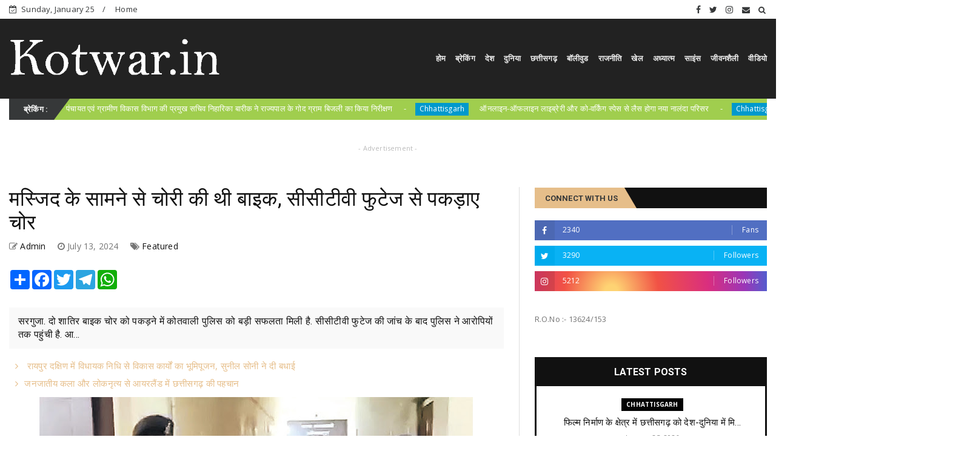

--- FILE ---
content_type: text/javascript; charset=UTF-8
request_url: https://www.kotwar.in/feeds/posts/default?alt=json-in-script&max-results=10&callback=jQuery22408739766325048628_1769360685392&_=1769360685393
body_size: 22725
content:
// API callback
jQuery22408739766325048628_1769360685392({"version":"1.0","encoding":"UTF-8","feed":{"xmlns":"http://www.w3.org/2005/Atom","xmlns$openSearch":"http://a9.com/-/spec/opensearchrss/1.0/","xmlns$blogger":"http://schemas.google.com/blogger/2008","xmlns$georss":"http://www.georss.org/georss","xmlns$gd":"http://schemas.google.com/g/2005","xmlns$thr":"http://purl.org/syndication/thread/1.0","id":{"$t":"tag:blogger.com,1999:blog-6511350046380468284"},"updated":{"$t":"2026-01-25T16:36:07.111+05:30"},"category":[{"term":"Featured"},{"term":"Chhattisgarh"},{"term":"National"},{"term":"Politics"},{"term":"Crime"},{"term":"Chhattisgarh  featured"},{"term":"Sports"},{"term":"Bollywood"},{"term":"Chattisgarh"},{"term":"Chhattisgarh   featured"},{"term":"World"},{"term":"छत्तीसगढ़"},{"term":"जनसंपर्कछत्तीसगढ़"},{"term":"Raipur"},{"term":"International"},{"term":"feaatured"},{"term":"Madhya pradesh"},{"term":"Chhattisgarh featured"},{"term":"M"},{"term":"business"},{"term":"chhattisarh"},{"term":"Entertainment"},{"term":"education"},{"term":"corona"},{"term":"अन्यखबरें"},{"term":"\/ featured"},{"term":"chhattisagarh"},{"term":"koria"},{"term":"police"},{"term":"story"},{"term":"weather"},{"term":"health"},{"term":"job"},{"term":"Dhamtari"},{"term":"congress"},{"term":"jashpurnagar"},{"term":"Bemetara"},{"term":"Jagdalpur"},{"term":"airtel"},{"term":"rajim"},{"term":"uttarpradesh"},{"term":"Bilaspur"},{"term":"surajpur"},{"term":"uttar Bastar Kanker"},{"term":"Ambikapur"},{"term":"Chhollywood"},{"term":"National crime"},{"term":"chhattiagarh"},{"term":"featured5"},{"term":"karnataka"},{"term":"kawardha"},{"term":"pm modi"},{"term":"social media"},{"term":"Gariaband"},{"term":"Mahasamund"},{"term":"Narayanpur"},{"term":"UP Election"},{"term":"bijapur"},{"term":"dantewada"},{"term":"exam"},{"term":"festured"},{"term":"janjgir chapa"},{"term":"kondagaon"},{"term":"lifestyle"},{"term":"धर्म"},{"term":"Crim"},{"term":"Mohala"},{"term":"Suraj Pur"},{"term":"Uttar Pradesh"},{"term":"Video"},{"term":"bihar"},{"term":"china"},{"term":"features"},{"term":"karnatak"},{"term":"naxali"},{"term":"pakistan"},{"term":"sarangarh"},{"term":"Balod"},{"term":"Balrampur"},{"term":"Bhopal"},{"term":"CGCMCabinetMeeting"},{"term":"CGCMVishnuDeoSai"},{"term":"CGDPR"},{"term":"Chattisgar"},{"term":"Chhattisgarh  \/ featured"},{"term":"Chhattisgarh  mfeatured"},{"term":"Chhattisgarh f"},{"term":"Dance"},{"term":"Dprcg"},{"term":"Haryana"},{"term":"Jammu Kashmir"},{"term":"Jashpur"},{"term":"MP"},{"term":"Manendragarh"},{"term":"Mohla"},{"term":"Mungeli"},{"term":"Raigarh"},{"term":"Teacher's Day"},{"term":"balodabazar"},{"term":"bilaigarh"},{"term":"canada"},{"term":"cg givt"},{"term":"cg govt"},{"term":"chhattSgarh"},{"term":"chhattissgarh"},{"term":"chhuriya"},{"term":"cmochhattisgarh"},{"term":"dashmik"},{"term":"delhi"},{"term":"eatured"},{"term":"election"},{"term":"inernational"},{"term":"khairagarh"},{"term":"korba"},{"term":"methology"},{"term":"missing"},{"term":"national Featured"},{"term":"pm"},{"term":"pmgsy"},{"term":"road"},{"term":"technology"},{"term":"मनोरंजन"}],"title":{"type":"text","$t":"kotwar.in"},"subtitle":{"type":"html","$t":"Kotwar.in Is Leading News portal from Raipur Chhattisgarh, we are team of passionate journalist"},"link":[{"rel":"http://schemas.google.com/g/2005#feed","type":"application/atom+xml","href":"http:\/\/www.kotwar.in\/feeds\/posts\/default"},{"rel":"self","type":"application/atom+xml","href":"http:\/\/www.blogger.com\/feeds\/6511350046380468284\/posts\/default?alt=json-in-script\u0026max-results=10"},{"rel":"alternate","type":"text/html","href":"http:\/\/www.kotwar.in\/"},{"rel":"hub","href":"http://pubsubhubbub.appspot.com/"},{"rel":"next","type":"application/atom+xml","href":"http:\/\/www.blogger.com\/feeds\/6511350046380468284\/posts\/default?alt=json-in-script\u0026start-index=11\u0026max-results=10"}],"author":[{"name":{"$t":"Admin"},"uri":{"$t":"http:\/\/www.blogger.com\/profile\/05516676310871571616"},"email":{"$t":"noreply@blogger.com"},"gd$image":{"rel":"http://schemas.google.com/g/2005#thumbnail","width":"16","height":"16","src":"https:\/\/img1.blogblog.com\/img\/b16-rounded.gif"}}],"generator":{"version":"7.00","uri":"http://www.blogger.com","$t":"Blogger"},"openSearch$totalResults":{"$t":"10484"},"openSearch$startIndex":{"$t":"1"},"openSearch$itemsPerPage":{"$t":"10"},"entry":[{"id":{"$t":"tag:blogger.com,1999:blog-6511350046380468284.post-2920472033838204732"},"published":{"$t":"2026-01-25T10:50:00.002+05:30"},"updated":{"$t":"2026-01-25T10:50:36.268+05:30"},"category":[{"scheme":"http://www.blogger.com/atom/ns#","term":"Chhattisgarh"},{"scheme":"http://www.blogger.com/atom/ns#","term":"Featured"}],"title":{"type":"text","$t":" फिल्म निर्माण के क्षेत्र में छत्तीसगढ़ को देश-दुनिया में मिलेगी विशेष पहचान"},"content":{"type":"html","$t":"\u003Cdiv class=\"separator\" style=\"clear: both; text-align: center;\"\u003E\u003Ca href=\"https:\/\/blogger.googleusercontent.com\/img\/b\/R29vZ2xl\/AVvXsEjgOqKs7aoIHQTsoC1mSls6FePsOh3Ih6p-b_TTjvUxWGs6JKzJW8itCZ0SHKSj_bKQJxpHsg41L3ssGhPUu2Ja7v27vx10YRMoV1AWcIZhk3eMptPlspKvqURsRT85NfefdHN2F6fPJ_KaOtsKXmRlWhADtPuuWI2AN3fH0UExl5Kc1fk6gAYB8wNCa-w\/s1280\/9.jpg\" imageanchor=\"1\" style=\"margin-left: 1em; margin-right: 1em;\"\u003E\u003Cimg border=\"0\" data-original-height=\"851\" data-original-width=\"1280\" height=\"213\" src=\"https:\/\/blogger.googleusercontent.com\/img\/b\/R29vZ2xl\/AVvXsEjgOqKs7aoIHQTsoC1mSls6FePsOh3Ih6p-b_TTjvUxWGs6JKzJW8itCZ0SHKSj_bKQJxpHsg41L3ssGhPUu2Ja7v27vx10YRMoV1AWcIZhk3eMptPlspKvqURsRT85NfefdHN2F6fPJ_KaOtsKXmRlWhADtPuuWI2AN3fH0UExl5Kc1fk6gAYB8wNCa-w\/s320\/9.jpg\" width=\"320\" \/\u003E\u003C\/a\u003E\u003C\/div\u003E\u003Cp\u003Eरायपुर। छत्तीसगढ़ का बरसों पुराना सपना आज साकार हो गया है। चित्रोत्पला फिल्म सिटी तथा ट्राइबल एंड कल्चरल कन्वेंशन सेंटर के निर्माण से फिल्म निर्माण के क्षेत्र में छत्तीसगढ़ को देश और दुनिया में एक नई पहचान मिलेगी। इस महत्वाकांक्षी पहल के माध्यम से छत्तीसगढ़ न केवल फिल्म निर्माण और सांस्कृतिक आयोजनों का एक प्रमुख केंद्र बनने की दिशा में अग्रसर होगा, बल्कि यह परियोजना राज्य की रचनात्मक अर्थव्यवस्था को भी नई गति प्रदान करेगी। चित्रोत्पला फिल्म सिटी और ट्राइबल एंड कल्चरल कन्वेंशन सेंटर के निर्माण से स्थानीय प्रतिभाओं को राष्ट्रीय-अंतरराष्ट्रीय मंच मिलेगा, निवेश के नए अवसर सृजित होंगे और छत्तीसगढ़ की सांस्कृतिक पहचान वैश्विक स्तर पर और अधिक सशक्त होगी। यह परियोजना आने वाले वर्षों में राज्य के युवाओं, कलाकारों और पर्यटन क्षेत्र के लिए विकास के नए द्वार खोलेगी। मुख्यमंत्री विष्णु देव साय ने आज राजधानी रायपुर के ग्राम माना-तूता में चित्रोत्पला फिल्म सिटी तथा ट्राइबल एंड कल्चरल कन्वेंशन सेंटर के भूमिपूजन कार्यक्रम को संबोधित करते हुए यह बात कही।\u003C\/p\u003E\u003Cp\u003E\u003Cbr \/\u003E\u003C\/p\u003E\u003Cp\u003Eमुख्यमंत्री साय ने चित्रोत्पला फिल्म सिटी एवं ट्राइबल एंड कल्चरल कन्वेंशन सेंटर का किया भूमि पूजन\u003C\/p\u003E\u003Cp\u003E\u003Cbr \/\u003E\u003C\/p\u003E\u003Cp\u003Eमुख्यमंत्री विष्णु देव साय ने वैदिक मंत्रोच्चार एवं विधिवत पूजा-अर्चना के साथ चित्रोत्पला फिल्म सिटी तथा ट्राइबल एंड कल्चरल कन्वेंशन सेंटर के निर्माण की आधारशिला रखी। इस ऐतिहासिक अवसर पर उन्होंने प्रदेशवासियों, फिल्म कलाकारों, निर्माता-निर्देशकों को बधाई एवं शुभकामनाएं दीं।\u0026nbsp;\u003C\/p\u003E\u003Cp\u003E\u003Cbr \/\u003E\u003C\/p\u003E\u003Cp\u003Eमुख्यमंत्री साय ने कहा कि आज का दिन प्रदेश के अभिनय और कला जगत से जुड़े लोगों के लिए अत्यंत महत्वपूर्ण है। चित्रोत्पला फिल्म सिटी के माध्यम से प्रदेश के हजारों हुनरमंद कलाकारों को अपनी प्रतिभा प्रदर्शित करने का अवसर मिलेगा। स्थानीय फिल्म निर्माताओं को फिल्म निर्माण से जुड़ी सभी तकनीकी सुविधाएं एक ही स्थान पर उपलब्ध होंगी। उन्होंने फिल्म सिटी एवं ट्राइबल एंड कल्चरल कन्वेंशन सेंटर के लिए केंद्र सरकार से प्राप्त सहयोग के लिए आभार व्यक्त करते हुए कहा कि डबल इंजन की सरकार में प्रदेश की कला और कलाकारों को उचित सम्मान मिल रहा है।\u003C\/p\u003E\u003Cp\u003E\u003Cbr \/\u003E\u003C\/p\u003E\u003Cp\u003Eमुख्यमंत्री ने भूमिपूजन के साथ ही फिल्म निर्माण और कन्वेंशन सेंटर से संबंधित विभाग को चार प्रस्ताव प्राप्त होने पर प्रसन्नता व्यक्त की। उन्होंने कहा कि इससे प्रदेश में फिल्म निर्माण गतिविधियों को नई गति मिलेगी और छत्तीसगढ़ की सांस्कृतिक एवं सामाजिक सरोकारों से जुड़े विषयों को बड़े पर्दे पर स्थान मिलेगा।\u003C\/p\u003E\u003Cp\u003E\u003Cbr \/\u003E\u003C\/p\u003E\u003Cp\u003Eसंस्कृति एवं पर्यटन मंत्री राजेश अग्रवाल ने कहा कि आज का यह अवसर छत्तीसगढ़ पर्यटन एवं फिल्म विकास उद्योग के लिए अत्यंत महत्वपूर्ण है। यह केवल एक निर्माण परियोजना की शुरुआत नहीं है, बल्कि राज्य के सांस्कृतिक, आर्थिक और रचनात्मक भविष्य की सशक्त नींव है। उन्होंने कहा कि छत्तीसगढ़ प्राकृतिक सौंदर्य और सांस्कृतिक विविधता से परिपूर्ण राज्य है और इस पहल से पर्यटन के साथ-साथ फिल्म उद्योग को भी नया आयाम मिलेगा। पिछले कुछ वर्षों में छत्तीसगढ़ फिल्म निर्माताओं के लिए एक पसंदीदा डेस्टिनेशन के रूप में उभरा है। हमारी स्पष्ट योजना है कि आगामी दो वर्षों के भीतर इन परियोजनाओं को पूर्ण कर राज्य को समर्पित किया जाएगा।\u003C\/p\u003E\u003Cp\u003E\u003Cbr \/\u003E\u003C\/p\u003E\u003Cp\u003Eइस अवसर पर वन मंत्री केदार कश्यप, सांसद बृजमोहन अग्रवाल, विधायक अनुज शर्मा, विधायक इंद्र कुमार साहू, छत्तीसगढ़ फिल्म विकास निगम की अध्यक्ष मोना सेन, छत्तीसगढ़ पर्यटन बोर्ड के अध्यक्ष नीलू शर्मा, जिला पंचायत अध्यक्ष नवीन अग्रवाल तथा पर्यटन विभाग के सचिव डॉ. रोहित यादव उपस्थित थे।\u003C\/p\u003E\u003Cp\u003Eमुख्यमंत्री ने फिल्म सिटी के प्रस्तावित मास्टर प्लान का किया अवलोकन\u003C\/p\u003E\u003Cp\u003Eचित्रोत्पला फिल्म सिटी एवं ट्राइबल एंड कल्चरल कन्वेंशन सेंटर के भूमिपूजन अवसर पर मुख्यमंत्री विष्णु देव साय ने परियोजना के प्रस्तावित मास्टर प्लान का अवलोकन किया। उन्होंने अधिकारियों से निर्माण से जुड़ी महत्वपूर्ण जानकारियां प्राप्त कीं तथा परियोजना पर आधारित एक लघु फिल्म भी देखी।\u003C\/p\u003E\u003Cp\u003Eचित्रोत्पला फिल्म सिटी के भूमिपूजन अवसर पर पर्यटन विभाग को मिले 4 प्रस्ताव\u003C\/p\u003E\u003Cp\u003Eचित्रोत्पला फिल्म सिटी के भूमिपूजन के साथ ही पर्यटन विभाग को फिल्म निर्माण एवं कन्वेंशन सेंटर में इकाइयों की स्थापना हेतु चार प्रस्ताव प्राप्त हुए हैं। समारोह के दौरान ये प्रस्ताव मुख्यमंत्री को सौंपे गए।\u003C\/p\u003E\u003Cp\u003Eगदर फिल्म के निर्माता अनिल शर्मा ने अपनी आगामी फिल्म का निर्माण चित्रोत्पला फिल्म सिटी में करने का प्रस्ताव दिया। इंडिया एक्सपोजीशन मार्ट लिमिटेड के चेयरमेन राकेश कुमार ने ट्राइबल एंड कल्चरल कन्वेंशन सेंटर में इंटरनेशनल एक्जीबिशन सेंटर एवं ट्रेड मार्ट के निर्माण का प्रस्ताव प्रस्तुत किया। एक्सपोर्ट प्रमोशन काउंसिल फॉर हैंडीक्राफ्ट्स के चेयरमेन नीरज खन्ना ने यहां वर्ल्ड क्लास हैंडीक्राफ्ट्स एंड गिफ्ट फेयर आयोजित करने का प्रस्ताव दिया। वहीं एटी फिल्म्स हॉलीवुड से आशुतोष वाजपेयी ने हॉलीवुड फिल्मों एवं स्ट्रीमिंग वीडियो कंटेंट को चित्रोत्पला फिल्म सिटी में लाने का प्रस्ताव मुख्यमंत्री को सौंपा।\u003C\/p\u003E\u003Cp\u003Eउल्लेखनीय है कि राज्य में फिल्म टूरिज्म की व्यापक संभावनाओं को ध्यान में रखते हुए भारत सरकार के पर्यटन मंत्रालय की “कैपिटल इन्वेस्टमेंट हेतु राज्यों को विशेष सहायता – ग्लोबल स्तर के आइकॉनिक पर्यटन केंद्रों का विकास” योजना के अंतर्गत इन दोनों परियोजनाओं को स्वीकृति प्रदान की गई है। इस योजना के तहत चित्रोत्पला फिल्म सिटी के निर्माण हेतु 95.79 करोड़ रुपये तथा ट्राइबल एंड कल्चरल कन्वेंशन सेंटर के निर्माण हेतु 52.03 करोड़ रुपये की स्वीकृति दी गई है। इन दोनों परियोजनाओं का क्रियान्वयन पीपीपी (पब्लिक–प्राइवेट पार्टनरशिप) मॉडल के अंतर्गत किया जाएगा। इसके अतिरिक्त निजी क्षेत्र से लगभग 300 करोड़ रुपये के निवेश की भी संभावना है। परियोजनाओं को दो वर्षों की समयावधि में पूर्ण किए जाने का लक्ष्य निर्धारित किया गया है।\u003C\/p\u003E\u003Cp\u003Eचित्रोत्पला फिल्म सिटी एवं ट्राइबल एंड कल्चरल कन्वेंशन सेंटर लगभग 100 एकड़ क्षेत्र में विकसित किए जाएंगे। फिल्म सिटी के निर्माण से छत्तीसगढ़ में स्थानीय एवं अन्य वाणिज्यिक फिल्मों और वेब सीरीज़ के निर्माण को प्रोत्साहन मिलेगा। राज्य के प्राकृतिक दृश्य, पर्यटन स्थल एवं समृद्ध संस्कृति फिल्म शूटिंग के लिए अत्यंत अनुकूल हैं।\u003C\/p\u003E\u003Cp\u003Eफिल्म सिटी में गांव, शहर एवं गलियों के सेट, एयरपोर्ट, रेलवे स्टेशन, जेल एवं पुलिस चौकी, स्कूल-कॉलेज, मंदिर एवं अन्य सार्वजनिक स्थलों के सेट, स्कल्प्चर गार्डन, शॉपिंग स्ट्रीट, प्रोडक्शन ऑफिस, स्टूडियो, प्रशासनिक भवन एवं पार्किंग विकसित की जाएगी। साथ ही पर्यटकों के लिए टॉय म्यूजियम, स्नो वर्ल्ड, होटल, रेस्टोरेंट, मल्टीप्लेक्स एवं एक्सपीरियंस सेंटर जैसी सुविधाएं भी उपलब्ध होंगी। ट्राइबल एंड कल्चरल कन्वेंशन सेंटर में लगभग 1500 लोगों की क्षमता वाला आधुनिक कन्वेंशन हॉल विकसित किया जाएगा, जिसमें मीटिंग, कॉन्फ्रेंस, बैंक्वेट, रेस्टोरेंट, अतिथि कक्ष, जिम, लाइब्रेरी, स्वीमिंग पूल एवं प्रशासनिक ब्लॉक जैसी सुविधाएं होंगी।\u003C\/p\u003E\u003Cp\u003Eफिल्म शूटिंग, फेस्टिवल और रोजगार के नए अवसर\u003C\/p\u003E\u003Cp\u003Eउल्लेखनीय है कि हाल के वर्षों में छत्तीसगढ़ में न्यूटन, जहानाबाद, कौन प्रवीण तांबे, द ग्रेट इंडियन मर्डर, ग्राम चिकित्सालय जैसी फिल्मों एवं वेब सीरीज़ की शूटिंग हो चुकी है, जिससे राज्य में वाणिज्यिक फिल्म निर्माण की व्यापक संभावनाएं स्पष्ट होती हैं। इन परियोजनाओं के पूर्ण होने से स्थानीय कलाकारों एवं तकनीशियनों को नए अवसर प्राप्त होंगे। फिल्म फेस्टिवल, अवॉर्ड शो एवं अन्य मनोरंजन कार्यक्रमों के आयोजन की संभावनाएं भी सुदृढ़ होंगी। इसके साथ ही राज्य के पर्यटन स्थलों का राष्ट्रीय एवं अंतरराष्ट्रीय स्तर पर प्रचार होगा तथा फिल्म टूरिज्म के साथ सामान्य पर्यटन में भी उल्लेखनीय वृद्धि होगी।\u003C\/p\u003E"},"link":[{"rel":"replies","type":"application/atom+xml","href":"http:\/\/www.kotwar.in\/feeds\/2920472033838204732\/comments\/default","title":"Post Comments"},{"rel":"replies","type":"text/html","href":"http:\/\/www.kotwar.in\/2026\/01\/blog-post_365.html#comment-form","title":"0 Comments"},{"rel":"edit","type":"application/atom+xml","href":"http:\/\/www.blogger.com\/feeds\/6511350046380468284\/posts\/default\/2920472033838204732"},{"rel":"self","type":"application/atom+xml","href":"http:\/\/www.blogger.com\/feeds\/6511350046380468284\/posts\/default\/2920472033838204732"},{"rel":"alternate","type":"text/html","href":"http:\/\/www.kotwar.in\/2026\/01\/blog-post_365.html","title":" फिल्म निर्माण के क्षेत्र में छत्तीसगढ़ को देश-दुनिया में मिलेगी विशेष पहचान"}],"author":[{"name":{"$t":"Admin"},"uri":{"$t":"http:\/\/www.blogger.com\/profile\/05516676310871571616"},"email":{"$t":"noreply@blogger.com"},"gd$image":{"rel":"http://schemas.google.com/g/2005#thumbnail","width":"16","height":"16","src":"https:\/\/img1.blogblog.com\/img\/b16-rounded.gif"}}],"media$thumbnail":{"xmlns$media":"http://search.yahoo.com/mrss/","url":"https:\/\/blogger.googleusercontent.com\/img\/b\/R29vZ2xl\/AVvXsEjgOqKs7aoIHQTsoC1mSls6FePsOh3Ih6p-b_TTjvUxWGs6JKzJW8itCZ0SHKSj_bKQJxpHsg41L3ssGhPUu2Ja7v27vx10YRMoV1AWcIZhk3eMptPlspKvqURsRT85NfefdHN2F6fPJ_KaOtsKXmRlWhADtPuuWI2AN3fH0UExl5Kc1fk6gAYB8wNCa-w\/s72-c\/9.jpg","height":"72","width":"72"},"thr$total":{"$t":"0"}},{"id":{"$t":"tag:blogger.com,1999:blog-6511350046380468284.post-6408412799145058271"},"published":{"$t":"2026-01-25T02:04:00.001+05:30"},"updated":{"$t":"2026-01-25T02:04:22.858+05:30"},"category":[{"scheme":"http://www.blogger.com/atom/ns#","term":"Chhattisgarh"},{"scheme":"http://www.blogger.com/atom/ns#","term":"Featured"}],"title":{"type":"text","$t":"रायपुर साहित्य उत्सव में स्व. अटल बिहारी वाजपेयी जी की स्मृति में हुआ काव्य पाठ"},"content":{"type":"html","$t":"\u003Cp\u003E\u0026nbsp;\u003C\/p\u003E\u003Cdiv class=\"separator\" style=\"clear: both; text-align: center;\"\u003E\u003Ca href=\"https:\/\/blogger.googleusercontent.com\/img\/b\/R29vZ2xl\/AVvXsEiV12QF-C5PhdTV6GFOTKpY2dK7R_ALk5H-HBbO9Wkxow8YaqOURZwChh7BE3Mz4t0EZ5OhUqAZ0Mtc7B4CBoelvnbCx06hkw7GKmMHrGzK25tDwfO0DAgE00ivm0raLD6gdaRv6BSs-XNUiEowngyILaDr4V3by0TDXH5PnJphadtIUuWpdkduO_4vowm_\/s4160\/1006399123.jpg\" imageanchor=\"1\" style=\"margin-left: 1em; margin-right: 1em;\"\u003E\u003Cimg border=\"0\" data-original-height=\"4160\" data-original-width=\"2767\" height=\"320\" src=\"https:\/\/blogger.googleusercontent.com\/img\/b\/R29vZ2xl\/AVvXsEiV12QF-C5PhdTV6GFOTKpY2dK7R_ALk5H-HBbO9Wkxow8YaqOURZwChh7BE3Mz4t0EZ5OhUqAZ0Mtc7B4CBoelvnbCx06hkw7GKmMHrGzK25tDwfO0DAgE00ivm0raLD6gdaRv6BSs-XNUiEowngyILaDr4V3by0TDXH5PnJphadtIUuWpdkduO_4vowm_\/s320\/1006399123.jpg\" width=\"213\" \/\u003E\u003C\/a\u003E\u003C\/div\u003E\u003Cbr \/\u003E\u003Cp\u003E\u003C\/p\u003E\u003Cp\u003Eरायपुर, 24 जनवरी 2026\/ साहित्य महोत्सव 2026 के द्वितीय दिवस की संध्या को विनोद कुमार शुक्ल मंडप में सांस्कृतिक संध्या का आयोजन किया गया। इस अवसर पर देश के पूर्व प्रधानमंत्री स्व. अटल बिहारी वाजपेयी जी की स्मृति में काव्य पाठ का आयोजन हुआ, जिसमें विभिन्न शहरों से आए कवियों ने अपनी रचनाओं के माध्यम से उन्हें श्रद्धांजलि अर्पित की।\u003C\/p\u003E\u003Cp\u003E\u003Cbr \/\u003E\u003C\/p\u003E\u003Cp\u003Eदेहरादून के ख्यातिलब्ध गीत कवि  बुद्धिनाथ मिश्रा ने अटल जी से जुड़े अपने अनुभव साझा करते हुए बताया कि एक बार दिल्ली के कवि सम्मेलन में अटल जी मुझे सुनने के लिए अंतिम समय तक बैठे रहे। मेरी कविता समाप्त होने पर उन्होंने मंच पर आकर मेरी पीठ थपथपाई और कहा कि तुमने हिंदी की लाज रख ली।  मिश्रा ने तुम क्या गए, नखत गीतों के असमय अस्त हुए\/ सप्तक ऋषियों में अब तुम भी, अब नए अगस्त हुए और मुक्तकों के माध्यम से श्रोताओं को मंत्रमुग्ध कर दिया।\u003C\/p\u003E\u003Cp\u003E\u003Cbr \/\u003E\u003C\/p\u003E\u003Cp\u003Eमुंबई के  अजय साहेब ने अपनी ग़ज़लों से समां बांधा। इंदौर के  अमन अक्षर ने उन्हीं आंखों को चश्मे की बहुत ज्यादा जरूरत है\/ जिन्हें माँ-बाप का टूटा हुआ चश्मा नहीं दिखता जैसे भावपूर्ण गीत पढ़े।\u0026nbsp;\u003C\/p\u003E\u003Cp\u003E\u003Cbr \/\u003E\u003C\/p\u003E\u003Cp\u003Eरायपुर के  त्रिलोक चंद्र महावर ने कैसे संगीन गुनाहों से घिर गया हूं\/ कि आज उनकी निगाहों से गिर गया हूं मैं, सूरज बालकनी से लौट जाता है, अंतरिक्ष थे मेरे पिता जैसी कविताएं पढ़ीं। घरघोड़ा के ग़ज़लकार श्री हर्षराज हर्ष ने माँ भी मुझको कान्हा-कान्हा कहती है, भरोसा सबसे उठता जा रहा है\/ समय हाथों से निकला जा रहा है\/ कमा कर ला रहा, जो रोज घर में\/ वो खुद ही खर्च होता जा रहा है जैसे मिसरों और शेरों से माहौल बनाया।\u003C\/p\u003E\u003Cp\u003E\u003Cbr \/\u003E\u003C\/p\u003E\u003Cp\u003Eकवयित्री सुश्री श्वाति खुशबू ने सरस्वती वंदना के साथ काव्य पाठ का शुभारंभ किया। उनकी मन अयोध्या सा पावन बना लीजिए, सकारात्मक राजनीति से देश धन्य हो जाता है, या मुझको मधुमास दिला दो\/ या दे दो वनवास जैसी कविताओं ने खूब तालियां बटोरीं।\u003C\/p\u003E\u003Cp\u003E\u003Cbr \/\u003E\u003C\/p\u003E\u003Cp\u003Eडॉ. अंशु जोगी ने पलकों के झूले में पलती हैं स्त्रियां जैसी स्त्री विमर्श की रचनाएं पढ़ीं। कोलकाता के  राहुल अवस्थी ने घोर तमस जब छाएगा\/ जब राह नजर न आएगी\/ विजयी पुरखों का निर्णय ही\/ तब श्रेष्ठ राह बतलाएगा, प्रेम हमारा मूल धर्म है\/ दुनियाभर को बांटेंगे जैसी राष्ट्रप्रेम से ओतप्रोत कविताएं प्रस्तुत कीं।\u003C\/p\u003E"},"link":[{"rel":"replies","type":"application/atom+xml","href":"http:\/\/www.kotwar.in\/feeds\/6408412799145058271\/comments\/default","title":"Post Comments"},{"rel":"replies","type":"text/html","href":"http:\/\/www.kotwar.in\/2026\/01\/blog-post_222.html#comment-form","title":"0 Comments"},{"rel":"edit","type":"application/atom+xml","href":"http:\/\/www.blogger.com\/feeds\/6511350046380468284\/posts\/default\/6408412799145058271"},{"rel":"self","type":"application/atom+xml","href":"http:\/\/www.blogger.com\/feeds\/6511350046380468284\/posts\/default\/6408412799145058271"},{"rel":"alternate","type":"text/html","href":"http:\/\/www.kotwar.in\/2026\/01\/blog-post_222.html","title":"रायपुर साहित्य उत्सव में स्व. अटल बिहारी वाजपेयी जी की स्मृति में हुआ काव्य पाठ"}],"author":[{"name":{"$t":"Admin"},"uri":{"$t":"http:\/\/www.blogger.com\/profile\/03596711451416194621"},"email":{"$t":"noreply@blogger.com"},"gd$image":{"rel":"http://schemas.google.com/g/2005#thumbnail","width":"16","height":"16","src":"https:\/\/img1.blogblog.com\/img\/b16-rounded.gif"}}],"media$thumbnail":{"xmlns$media":"http://search.yahoo.com/mrss/","url":"https:\/\/blogger.googleusercontent.com\/img\/b\/R29vZ2xl\/AVvXsEiV12QF-C5PhdTV6GFOTKpY2dK7R_ALk5H-HBbO9Wkxow8YaqOURZwChh7BE3Mz4t0EZ5OhUqAZ0Mtc7B4CBoelvnbCx06hkw7GKmMHrGzK25tDwfO0DAgE00ivm0raLD6gdaRv6BSs-XNUiEowngyILaDr4V3by0TDXH5PnJphadtIUuWpdkduO_4vowm_\/s72-c\/1006399123.jpg","height":"72","width":"72"},"thr$total":{"$t":"0"}},{"id":{"$t":"tag:blogger.com,1999:blog-6511350046380468284.post-3284757242056765544"},"published":{"$t":"2026-01-24T14:07:00.003+05:30"},"updated":{"$t":"2026-01-24T14:07:16.386+05:30"},"category":[{"scheme":"http://www.blogger.com/atom/ns#","term":"Chhattisgarh"},{"scheme":"http://www.blogger.com/atom/ns#","term":"Featured"}],"title":{"type":"text","$t":"पंचायत एवं ग्रामीण विकास विभाग की प्रमुख सचिव निहारिका बारीक ने राज्यपाल के गोद ग्राम बिजली का किया निरीक्षण"},"content":{"type":"html","$t":"\u003Cdiv class=\"separator\" style=\"clear: both; text-align: center;\"\u003E\u003Ca href=\"https:\/\/blogger.googleusercontent.com\/img\/b\/R29vZ2xl\/AVvXsEgNAs3TCHL_XYRPzVFzjx22qIKgHzQxsCm0uM5BQcHpgrQ6ziFFww46zc1Smwgrag2m-pF9Bcc7x_RpwAb7F3SJmFpQju8eW2o9WNsf1OSApMtd3zHKbWdmJ1BVz0i3-PIrQ1HV7-ODBgHjh5G4hDVz5K1l4lwV_Li3GUk4BFo8gVpnuTu5xIlYbjAqsBc\/s1152\/01.jpg\" imageanchor=\"1\" style=\"margin-left: 1em; margin-right: 1em;\"\u003E\u003Cimg border=\"0\" data-original-height=\"864\" data-original-width=\"1152\" height=\"284\" src=\"https:\/\/blogger.googleusercontent.com\/img\/b\/R29vZ2xl\/AVvXsEgNAs3TCHL_XYRPzVFzjx22qIKgHzQxsCm0uM5BQcHpgrQ6ziFFww46zc1Smwgrag2m-pF9Bcc7x_RpwAb7F3SJmFpQju8eW2o9WNsf1OSApMtd3zHKbWdmJ1BVz0i3-PIrQ1HV7-ODBgHjh5G4hDVz5K1l4lwV_Li3GUk4BFo8gVpnuTu5xIlYbjAqsBc\/w379-h284\/01.jpg\" width=\"379\" \/\u003E\u003C\/a\u003E\u003C\/div\u003E\u003Cp\u003Eरायपुर। पंचायत एवं ग्रामीण विकास विभाग की प्रमुख सचिव निहारिका बारीक ने गरियाबंद जिले में स्थित राज्यपाल रामेन डेका के गोद ग्राम बिजली (मड़वाडीह) का औचक निरीक्षण किया। निरीक्षण के दौरान उन्होंने ग्राम में संचालित विभिन्न विकास योजनाओं, आजीविका गतिविधियों एवं मूलभूत सुविधाओं की प्रगति का गहन अवलोकन किया।\u003C\/p\u003E\u003Cp\u003Eइस अवसर पर कलेक्टर बी.एस. उईके, प्रधानमंत्री आवास मिशन के डायरेक्टर तारण प्रकाश सिन्हा, एसबीएम एवं एनआरएलएम डायरेक्टर अश्वनी देवांगन, संयुक्त सचिव एस. आलोक, जिला पंचायत सीईओ प्रखर चंद्राकर सहित विभिन्न विभागों के वरिष्ठ अधिकारी उपस्थित रहे।\u003C\/p\u003E\u003Cp\u003Eप्रमुख सचिव बारीक ने ग्राम पंचायत बिजली (मड़वाडीह) में ग्रामीणों एवं महिला स्व-सहायता समूहों से संवाद करते हुए समूहों द्वारा संचालित आजीविका गतिविधियों की विस्तृत जानकारी ली। उन्होंने विकसित भारत जी राम जी योजना की जानकारी साझा करते हुए बताया कि पूर्व में यह योजना 100 दिनों की कार्य अवधि तक सीमित थी, जिसे बढ़ाकर अब 125 दिन कर दिया गया है। इससे ग्रामीणों की आजीविका को वैधानिक संरक्षण मिलने के साथ-साथ उनके जीवन स्तर में सकारात्मक परिवर्तन आएगा। उन्होंने यह भी स्पष्ट किया कि मजदूरी भुगतान साप्ताहिक आधार पर अथवा किसी भी स्थिति में कार्य समाप्ति के 15 दिवस के भीतर किया जाना अनिवार्य है।\u003C\/p\u003E\u003Cp\u003Eस्व-सहायता समूह की महिलाओं से चर्चा के दौरान प्रमुख सचिव ने ग्राम मड़वाडीह की मिथलेश्वरी ध्रुव से संवाद किया। उन्होंने बताया कि डेढ़ लाख रुपये का ऋण लेकर 1200 फीट की सेंट्रिंग प्लेट खरीदी गई है, जिसके माध्यम से प्रधानमंत्री आवास योजना के अंतर्गत एक साथ लगभग चार आवासों में निर्माण कार्य किया जा सकता है। उन्होंने बताया कि मात्र चार माह में लगभग 30 लाख रुपये की आय अर्जित की गई है, जो कुल व्यय का लगभग एक-चौथाई है। प्रमुख सचिव ने जिले में लखपति दीदियों की संख्या में हो रही निरंतर वृद्धि को ग्रामीण अर्थव्यवस्था के सशक्तिकरण का सकारात्मक संकेत बताया।\u003C\/p\u003E\u003Cp\u003Eनिरीक्षण के दौरान प्रमुख सचिव ने जल जीवन मिशन अंतर्गत घर-घर जल आपूर्ति की स्थिति की भी जानकारी ली। इसके साथ ही जय फणीश्वर एग्रो महिला फार्मर प्रोड्यूसर कंपनी लिमिटेड द्वारा “त्रिवेणी” ब्रांड नाम से हल्दी एवं मिर्च की पैकिंग एवं विपणन गतिविधियों का अवलोकन किया। समूह द्वारा अब तक 50 किलोग्राम से अधिक उत्पाद का विक्रय कर आय अर्जित की जा चुकी है। उन्होंने सुझाव दिया कि धान के स्थान पर मिर्च एवं हल्दी जैसी नकदी फसलों की खेती कर कच्चे माल का स्वयं उत्पादन कर अधिक लाभ अर्जित किया जा सकता है।\u003C\/p\u003E\u003Cp\u003Eमहिला समूहों द्वारा दोना-पत्तल निर्माण मशीन, मशरूम उत्पादन हेतु शेड निर्माण तथा मूंगफली दाना पृथक्करण मशीन की मांग रखी गई, जिस पर प्रमुख सचिव ने कलेक्टर एवं जिला पंचायत सीईओ को संबंधित योजनाओं के अंतर्गत आवश्यक सहायता उपलब्ध कराने के निर्देश दिए।\u003C\/p\u003E\u003Cp\u003Eप्रमुख सचिव बारीक ने आंगनबाड़ी केंद्र का भी निरीक्षण किया, जहां उन्होंने गर्म भोजन व्यवस्था, रसोई की स्वच्छता, बच्चों की उपस्थिति तथा कुपोषण की स्थिति की जानकारी ली। इसके साथ ही ग्राम में पूर्ण आवास निर्माण की प्रगति का अवलोकन करते हुए हितग्राही रामेश्वर पटेल के आवास का निरीक्षण किया।\u003C\/p\u003E\u003Cp\u003Eग्राम में कचरा प्रबंधन व्यवस्था के अंतर्गत नियमित सफाई, डोर-टू-डोर कचरा संग्रहण एवं सफाई कर्मियों के मजदूरी भुगतान की स्थिति की भी समीक्षा की गई। साथ ही ग्राम पंचायत में संचालित डिजिटल सुविधा केंद्र के माध्यम से हो रहे दैनिक लेन-देन एवं ग्रामीण स्तर पर डिजिटल सेवाओं के विस्तार हेतु आवश्यक दिशा-निर्देश दिए गए।\u003C\/p\u003E\u003Cp\u003Eइसके पश्चात प्रमुख सचिव ने ग्राम श्यामनगर में संचालित आजीविका केंद्र का निरीक्षण किया, जहां उगता सूरज, जय ठाकुर देव एवं जय महामाया स्व-सहायता समूह द्वारा सिलयारी पत्तों की सिलाई कर पारंपरिक दोना-पत्तल निर्माण कर आय अर्जित की जा रही है। इस कार्य की सराहना करते हुए उन्होंने कहा कि आज महिलाएं परिवार की आर्थिक रीढ़ बन चुकी हैं और किसी भी क्षेत्र में पुरुषों से कम नहीं हैं। इस अवसर पर ग्राम पंचायत बिजली की सरपंच पद्मा निषाद, ग्राम श्यामनगर के सरपंच, स्थानीय जनप्रतिनिधि, ग्रामीणजन एवं विभागीय अधिकारी उपस्थित रहे।\u003C\/p\u003E\u003Cp\u003E\u003Cbr \/\u003E\u003C\/p\u003E"},"link":[{"rel":"replies","type":"application/atom+xml","href":"http:\/\/www.kotwar.in\/feeds\/3284757242056765544\/comments\/default","title":"Post Comments"},{"rel":"replies","type":"text/html","href":"http:\/\/www.kotwar.in\/2026\/01\/blog-post_894.html#comment-form","title":"0 Comments"},{"rel":"edit","type":"application/atom+xml","href":"http:\/\/www.blogger.com\/feeds\/6511350046380468284\/posts\/default\/3284757242056765544"},{"rel":"self","type":"application/atom+xml","href":"http:\/\/www.blogger.com\/feeds\/6511350046380468284\/posts\/default\/3284757242056765544"},{"rel":"alternate","type":"text/html","href":"http:\/\/www.kotwar.in\/2026\/01\/blog-post_894.html","title":"पंचायत एवं ग्रामीण विकास विभाग की प्रमुख सचिव निहारिका बारीक ने राज्यपाल के गोद ग्राम बिजली का किया निरीक्षण"}],"author":[{"name":{"$t":"Admin"},"uri":{"$t":"http:\/\/www.blogger.com\/profile\/05516676310871571616"},"email":{"$t":"noreply@blogger.com"},"gd$image":{"rel":"http://schemas.google.com/g/2005#thumbnail","width":"16","height":"16","src":"https:\/\/img1.blogblog.com\/img\/b16-rounded.gif"}}],"media$thumbnail":{"xmlns$media":"http://search.yahoo.com/mrss/","url":"https:\/\/blogger.googleusercontent.com\/img\/b\/R29vZ2xl\/AVvXsEgNAs3TCHL_XYRPzVFzjx22qIKgHzQxsCm0uM5BQcHpgrQ6ziFFww46zc1Smwgrag2m-pF9Bcc7x_RpwAb7F3SJmFpQju8eW2o9WNsf1OSApMtd3zHKbWdmJ1BVz0i3-PIrQ1HV7-ODBgHjh5G4hDVz5K1l4lwV_Li3GUk4BFo8gVpnuTu5xIlYbjAqsBc\/s72-w379-h284-c\/01.jpg","height":"72","width":"72"},"thr$total":{"$t":"0"}},{"id":{"$t":"tag:blogger.com,1999:blog-6511350046380468284.post-6370330149912926815"},"published":{"$t":"2026-01-24T13:08:00.001+05:30"},"updated":{"$t":"2026-01-24T13:08:05.320+05:30"},"category":[{"scheme":"http://www.blogger.com/atom/ns#","term":"Chhattisgarh"},{"scheme":"http://www.blogger.com/atom/ns#","term":"Featured"}],"title":{"type":"text","$t":" ऑनलाइन-ऑफलाइन लाइब्रेरी और को-वर्किंग स्पेस से लैस होगा नया नालंदा परिसर"},"content":{"type":"html","$t":"\u003Cdiv class=\"separator\" style=\"clear: both; text-align: center;\"\u003E\u003Ca href=\"https:\/\/blogger.googleusercontent.com\/img\/b\/R29vZ2xl\/AVvXsEjZy-wdAYReNC12BOpdfFqOz_s8ihYzJL1vSiJwylWhH1pLVXayGvxd4o85ilUvGXjfiYhEfuD7rjbwSXGYqBvkzYh_hUnP6tqePj3PJ3ZOSA99WYbjhigKQnd-CSu6Ozyhndps_pTkWnDuWbz_-VZlnDRrI4wVJy4c7FpCCk6rGeSTvwPKU9iWuR614fU\/s1280\/14.jpg\" imageanchor=\"1\" style=\"margin-left: 1em; margin-right: 1em;\"\u003E\u003Cimg border=\"0\" data-original-height=\"852\" data-original-width=\"1280\" height=\"213\" src=\"https:\/\/blogger.googleusercontent.com\/img\/b\/R29vZ2xl\/AVvXsEjZy-wdAYReNC12BOpdfFqOz_s8ihYzJL1vSiJwylWhH1pLVXayGvxd4o85ilUvGXjfiYhEfuD7rjbwSXGYqBvkzYh_hUnP6tqePj3PJ3ZOSA99WYbjhigKQnd-CSu6Ozyhndps_pTkWnDuWbz_-VZlnDRrI4wVJy4c7FpCCk6rGeSTvwPKU9iWuR614fU\/s320\/14.jpg\" width=\"320\" \/\u003E\u003C\/a\u003E\u003C\/div\u003E\u003Cp\u003Eरायपुर। उप मुख्यमंत्री तथा नगरीय प्रशासन एवं विकास मंत्री अरुण साव ने आज बसंत पंचमी के दिन रायपुर में नए नालंदा परिसर का भूमिपूजन किया। एनआईटी के सामने जीई रोड के किनारे 21 करोड़ 7 लाख रुपए की लागत से इस 1017 सीटर नालंदा परिसर फेज-2 का निर्माण किया जा रहा है। इससे शहर में उच्च शिक्षा हासिल कर रहे तथा विभिन्न प्रतियोगी परीक्षाओं की तैयारी कर रहे युवाओं को तैयारी का अच्छा माहौल मिलेगा। उन्हें ऑनलाइन तथा ऑफलाइन लाइब्रेरी के साथ ही अच्छी गुणवत्ता की अध्ययन सामग्री भी मिल सकेगी। वन एवं पर्यावरण मंत्री केदार कश्यप, विधायकगण राजेश मूणत, सुनील सोनी, मोतीलाल साहू, अनुज शर्मा तथा रायपुर की महापौर मीनल चौबे भी भूमिपूजन कार्यक्रम में शामिल हुईं।\u003C\/p\u003E\u003Cp\u003Eउप मुख्यमंत्री अरुण साव ने कार्यक्रम में मौजूद लोगों को बसंत पंचमी की बधाई दी। उन्होंने भारतमाता के वीर सपूत नेताजी सुभाषचंद्र बोस की जयंती पर उन्हें नमन किया। उन्होंने कहा कि नालंदा परिसर फेज-2 में आने वाले विद्यार्थियो को माता सरस्वती की कृपा प्राप्त होगी। साव ने कहा कि नालंदा परिसर फेज-2 इस बात का उदाहरण है कि विष्णु देव साय की सरकार युवाओं के उज्जवल भविष्य के लिए सभी संसाधन मुहैया कराने के लिए तत्पर है। उन्होंने उम्मीद जताई कि वर्तमान में संचालित नालंदा परिसर की तरह ही यह नया परिसर भी युवाओं के लिए बहुत लाभप्रद होगा और यहां अध्ययन करने वाले युवा प्रतियोगी परीक्षाओं में सफलता का नया इतिहास गढ़ेंगे। साव ने कार्यक्रम में पीएम स्वनिधि के हितग्राहियों को चेक भी वितरित किए।\u003C\/p\u003E\u003Cp\u003Eवन एवं पर्यावरण तथा रायपुर जिले के प्रभारी मंत्री केदार कश्यप ने अपने संबोधन में कहा कि आज बसंत पंचमी के शुभ और पावन अवसर पर राज्य सरकार की ओर से राजधानीवासियों को शानदार सौगात मिल रही है। उप मुख्यमंत्री तथा नगरीय प्रशासन एवं विकास मंत्री अरुण साव के नेतृत्व में तथा स्थानीय विधायक राजेश मूणत की लगातार कोशिशों के परिणाम शहर को मिल रहे हैं। रायपुर पश्चिम विधानसभा क्षेत्र के विधायक राजेश मूणत ने नालंदा परिसर फेज-2 के निर्माण के लिए उप मुख्यमंत्री अरुण साव के प्रति आभार व्यक्त करते हुए कहा कि इस एजुकेशन हब में हम शिक्षा का विकास करने का संकल्प पूरा करेंगे। यहां चारों ओर शिक्षण संस्थाएं हैं। पिछले दो सालों में रायपुर शहर सहित पूरे छत्तीसगढ़ का अच्छा विकास हुआ है। निर्माण और विकास के कार्यों में तेजी आई है।\u003C\/p\u003E\u003Cp\u003Eरायपुर नगर निगम की महापौर मीनल चौबे ने कहा कि यह जगह शहर का हृदय स्थल है और यहां चारों ओर बड़ी शिक्षण संस्थाएं हैं। इन संस्थानों में पढ़ने वाले विद्यार्थियों के साथ ही प्रतियोगी परीक्षा की तैयारी कर रहे युवाओं को नए नालंदा परिसर का भरपूर लाभ मिलेगा। यह उनके कैरियर के निर्माण में बहुत उपयोगी साबित होगा।\u003C\/p\u003E\u003Cp\u003Eऐसा होगा नया नालंदा परिसर\u0026nbsp;\u003C\/p\u003E\u003Cp\u003Eरायपुर नगर निगम के आयुक्त विश्वदीप ने बताया कि 21 करोड 7 लाख रुपए की लागत से बनने वाले 1017 सीटर नालंदा परिसर फेज-2 में 90 सीटों वाला व्याख्यान कक्ष भी रहेगा जो किराए पर उपलब्ध रहेगा। साथ ही 24 घंटे को-वर्किंग स्पेस, 950 से अधिक दोपहिया वाहनों तथा 75 से अधिक चार पहिया वाहनों की पार्किंग क्षमता, कैफेटेरिया, जिम, स्पोर्ट्स जोन, बच्चों का खेल क्षेत्र, इंडोर गेम्स इत्यादि की भी सुविधाएं मिलेंगी। नगरीय प्रशासन एवं विकास विभाग की कड़ी मॉनिटरिंग में पूर्ण गुणवत्ता के साथ तय समय-सीमा में इसका निर्माण पूर्ण किया जाएगा।\u0026nbsp;\u003C\/p\u003E\u003Cp\u003Eराज्य नागरिक आपूर्ति निगम के अध्यक्ष संजय श्रीवास्तव, राज्य लौह शिल्पकार विकास बोर्ड के अध्यक्ष प्रफुल्ल विश्वकर्मा, सीएसआईडीसी के अध्यक्ष राजीव अग्रवाल, रायपुर विकास प्राधिकरण के अध्यक्ष नंदकुमार साहू, रायपुर नगर निगम लोककर्म विभाग के अध्यक्ष दीपक जायसवाल और जोन-7 अध्यक्ष श्वेता विश्वकर्मा सहित एमआईसी सदस्यगण, जोन अध्यक्षगण, पार्षदगण तथा गणमान्य नागरिक बड़ी संख्या में कार्यक्रम में मौजूद थे।\u003C\/p\u003E"},"link":[{"rel":"replies","type":"application/atom+xml","href":"http:\/\/www.kotwar.in\/feeds\/6370330149912926815\/comments\/default","title":"Post Comments"},{"rel":"replies","type":"text/html","href":"http:\/\/www.kotwar.in\/2026\/01\/blog-post_784.html#comment-form","title":"0 Comments"},{"rel":"edit","type":"application/atom+xml","href":"http:\/\/www.blogger.com\/feeds\/6511350046380468284\/posts\/default\/6370330149912926815"},{"rel":"self","type":"application/atom+xml","href":"http:\/\/www.blogger.com\/feeds\/6511350046380468284\/posts\/default\/6370330149912926815"},{"rel":"alternate","type":"text/html","href":"http:\/\/www.kotwar.in\/2026\/01\/blog-post_784.html","title":" ऑनलाइन-ऑफलाइन लाइब्रेरी और को-वर्किंग स्पेस से लैस होगा नया नालंदा परिसर"}],"author":[{"name":{"$t":"Admin"},"uri":{"$t":"http:\/\/www.blogger.com\/profile\/05516676310871571616"},"email":{"$t":"noreply@blogger.com"},"gd$image":{"rel":"http://schemas.google.com/g/2005#thumbnail","width":"16","height":"16","src":"https:\/\/img1.blogblog.com\/img\/b16-rounded.gif"}}],"media$thumbnail":{"xmlns$media":"http://search.yahoo.com/mrss/","url":"https:\/\/blogger.googleusercontent.com\/img\/b\/R29vZ2xl\/AVvXsEjZy-wdAYReNC12BOpdfFqOz_s8ihYzJL1vSiJwylWhH1pLVXayGvxd4o85ilUvGXjfiYhEfuD7rjbwSXGYqBvkzYh_hUnP6tqePj3PJ3ZOSA99WYbjhigKQnd-CSu6Ozyhndps_pTkWnDuWbz_-VZlnDRrI4wVJy4c7FpCCk6rGeSTvwPKU9iWuR614fU\/s72-c\/14.jpg","height":"72","width":"72"},"thr$total":{"$t":"0"}},{"id":{"$t":"tag:blogger.com,1999:blog-6511350046380468284.post-3176111904676720754"},"published":{"$t":"2026-01-24T12:24:00.001+05:30"},"updated":{"$t":"2026-01-24T12:24:06.048+05:30"},"category":[{"scheme":"http://www.blogger.com/atom/ns#","term":"Chhattisgarh"},{"scheme":"http://www.blogger.com/atom/ns#","term":"Featured"}],"title":{"type":"text","$t":"उप सभापति हरिवंश बोले—एक पुस्तक और एक लेखक भी बदल सकते हैं दुनिया"},"content":{"type":"html","$t":"\u003Cdiv class=\"separator\" style=\"clear: both; text-align: center;\"\u003E\u003Ca href=\"https:\/\/blogger.googleusercontent.com\/img\/b\/R29vZ2xl\/AVvXsEjj6WN4Huvd9ufCNsJAQnTyu9zZOrcpH9E731G5SfGT446pqYhWDwAqu1GeEWha23BxlWGjUvceFUWUqF3MAJ4Op9G-VpuWMJRcnbp6TSOBjZucE5NB1TQs3U8cjoyS6DcLpZD7Snno0JQ-EpDeq767-hrWPjeoyYZOZXH5H9W-dIf2TGyDHyOgcAIstok\/s1280\/6.jpeg\" imageanchor=\"1\" style=\"margin-left: 1em; margin-right: 1em;\"\u003E\u003Cimg border=\"0\" data-original-height=\"1196\" data-original-width=\"1280\" height=\"299\" src=\"https:\/\/blogger.googleusercontent.com\/img\/b\/R29vZ2xl\/AVvXsEjj6WN4Huvd9ufCNsJAQnTyu9zZOrcpH9E731G5SfGT446pqYhWDwAqu1GeEWha23BxlWGjUvceFUWUqF3MAJ4Op9G-VpuWMJRcnbp6TSOBjZucE5NB1TQs3U8cjoyS6DcLpZD7Snno0JQ-EpDeq767-hrWPjeoyYZOZXH5H9W-dIf2TGyDHyOgcAIstok\/s320\/6.jpeg\" width=\"320\" \/\u003E\u003C\/a\u003E\u003C\/div\u003E\u003Cdiv\u003E\u003Cbr \/\u003E\u003C\/div\u003E\u003Cdiv\u003Eरायपुर। राजधानी रायपुर के नवा रायपुर स्थित पुरखौती मुक्तांगन परिसर में आज रायपुर साहित्य उत्सव 2026 का भव्य शुभारंभ हुआ। उद्घाटन समारोह राज्यसभा के उप सभापति हरिवंश के मुख्य आतिथ्य और मुख्यमंत्री विष्णु देव साय की अध्यक्षता में संपन्न हुआ। समारोह का आयोजन विनोद कुमार शुक्ल मंडप में किया गया, जिसमें उपमुख्यमंत्री अरुण साव, महात्मा गांधी अंतरराष्ट्रीय हिंदी विश्वविद्यालय वर्धा की कुलपति डॉ. कुमुद शर्मा तथा सुप्रसिद्ध रंगकर्मी एवं अभिनेता मनोज जोशी विशिष्ट अतिथि के रूप में उपस्थित थे। इस अवसर पर मुख्यमंत्री के मीडिया सलाहकार पंकज झा, वरिष्ठ पत्रकार अनंत विजय तथा छत्तीसगढ़ साहित्य अकादमी के अध्यक्ष शशांक शर्मा सहित अनेक गणमान्य नागरिक उपस्थित थे।\u003C\/div\u003E\u003Cp\u003Eउद्घाटन अवसर पर अतिथियों के करकमलों से छत्तीसगढ़ राज्य के 25 वर्ष पूर्ण होने पर आधारित पुस्तिका, एक कॉफी टेबल बुक छत्तीसगढ़ राज्य के साहित्यकार, जे. नंदकुमार द्वारा लिखित पुस्तक नेशनल सेल्फहुड इन साइंस, प्रो. अंशु जोशी की पुस्तक लाल दीवारें, सफेद झूठ तथा राजीव रंजन प्रसाद की पुस्तक तेरा राज नहीं आएगा रे का विमोचन किया गया।\u003C\/p\u003E\u003Cp\u003Eउप सभापति हरिवंश ने अपने संबोधन की शुरुआत छत्तीसगढ़ के महान साहित्यकार स्वर्गीय विनोद कुमार शुक्ल को नमन करते हुए की। उन्होंने कहा कि छत्तीसगढ़ी साहित्य की एक समृद्ध और प्राचीन परंपरा रही है तथा इस प्रदेश ने अपनी स्थानीय संस्कृति को सदैव मजबूती से संजोकर रखा है। रायपुर साहित्य उत्सव के आयोजन में अत्यंत रचनात्मक दृष्टिकोण स्पष्ट रूप से दिखाई देता है। उन्होंने कबीर के काशी से गहरे संबंधों का उल्लेख करते हुए बताया कि छत्तीसगढ़ के कवर्धा से भी उनका विशेष जुड़ाव रहा है। उप सभापति हरिवंश ने कहा कि एक पुस्तक और एक लेखक भी दुनिया को बदलने की शक्ति रखते हैं।\u0026nbsp; उन्होंने राष्ट्रकवि मैथिलीशरण गुप्त की पंक्तियों का उल्लेख करते हुए कहा कि साहित्य समाज को दिशा देता है, आशा जगाता है, निराशा से उबारता है और जीवन जीने का साहस प्रदान करता है।\u003C\/p\u003E\u003Cp\u003Eउपसभापति हरिवंश ने कहा कि आज भारत दुनिया की सबसे तेज़ी से बढ़ती अर्थव्यवस्था है और 2047 तक विकसित भारत का संकल्प हमारा राष्ट्रीय लक्ष्य है। उन्होंने कहा कि भारत आज स्टील, चावल उत्पादन और स्टार्टअप्स के क्षेत्र में अग्रणी भूमिका निभा रहा है। देश की आत्मनिर्भरता से दुनिया को नई दिशा मिली है और इस राष्ट्रीय शक्ति के पीछे साहित्य की सशक्त भूमिका रही है।\u003C\/p\u003E\u003Cp\u003Eमुख्यमंत्री विष्णु देव साय ने अपने संबोधन में कहा कि छत्तीसगढ़ प्रभु का ननिहाल है और इस पावन भूमि पर तीन दिवसीय रायपुर साहित्य उत्सव का शुभारंभ होना हम सभी के लिए गर्व का विषय है। उन्होंने देशभर से आए साहित्यकारों और साहित्य प्रेमियों का स्वागत करते हुए कहा कि रायपुर साहित्य उत्सव 2026 साहित्य का एक महाकुंभ है, जिसमें प्रदेश और देश के विभिन्न राज्यों से आए 120 से अधिक ख्यातिप्राप्त साहित्यकार सहभागिता कर रहे हैं। आयोजन के दौरान कुल 42 सत्रों में समकालीन सामाजिक, सांस्कृतिक और राजनीतिक विषयों पर गहन विमर्श होगा। यह समय गणतंत्र के अमृतकाल और छत्तीसगढ़ राज्य के रजत जयंती वर्ष का है, इसी भाव के अनुरूप इस उत्सव का आयोजन किया गया है।\u003C\/p\u003E\u003Cp\u003Eमुख्यमंत्री ने स्वतंत्रता संग्राम की तुलना समुद्र मंथन से करते हुए कहा कि जिस प्रकार समुद्र मंथन में विष और अमृत दोनों निकले, उसी प्रकार स्वतंत्रता आंदोलन में हमारे सेनानियों ने विष रूपी कष्ट स्वयं सहकर आने वाली पीढ़ियों को आज़ादी का अमृत प्रदान किया। उन्होंने कहा कि हमारे अनेक स्वतंत्रता सेनानी लेखक, पत्रकार और वकील भी थे। माखनलाल चतुर्वेदी द्वारा बिलासपुर जेल में रचित पुष्प की अभिलाषा जैसी रचनाओं ने देशवासियों को प्रेरित किया। माधवराव सप्रे की कहानी एक टोकरी भर मिट्टी को हिंदी की पहली कहानी माना जाता है।\u0026nbsp;\u003C\/p\u003E\u003Cp\u003Eमुख्यमंत्री ने पंडित लोचन प्रसाद पांडेय, पदुमलाल पुन्नालाल बख्शी और गजानन माधव मुक्तिबोध जैसे साहित्यकारों का उल्लेख करते हुए कहा कि उनकी स्मृतियों को सहेजना हमारी सांस्कृतिक जिम्मेदारी है। राजनांदगांव में त्रिवेणी संग्रहालय का निर्माण इसी भावना का प्रतीक है।\u003C\/p\u003E\u003Cp\u003Eमुख्यमंत्री ने कहा कि रायपुर साहित्य उत्सव के मंडपों को विनोद कुमार शुक्ल, श्यामलाल चतुर्वेदी, लाला जगदलपुरी और अनिरुद्ध नीरव जैसे महान साहित्यकारों को समर्पित किया गया है, जिन्होंने छत्तीसगढ़ की संस्कृति और साहित्य को नई पहचान दी। उन्होंने कहा कि कविता अन्याय के विरुद्ध प्रतिरोध करना सिखाती है और यही साहित्य की वास्तविक शक्ति है।\u003C\/p\u003E\u003Cp\u003Eमुख्यमंत्री ने पूर्व प्रधानमंत्री अटल बिहारी वाजपेयी की स्मृति में आयोजित काव्यपाठ कार्यक्रम का उल्लेख करते हुए कहा कि अटल जी कवि हृदय थे और उनकी कविताओं ने करोड़ों लोगों को प्रेरणा दी। “हार नहीं मानूंगा…” जैसी पंक्तियाँ आज भी जनमानस को संबल देती हैं।\u003C\/p\u003E\u003Cp\u003Eमुख्यमंत्री ने इमरजेंसी काल के दौरान साहित्यकारों की भूमिका को रेखांकित करते हुए दुष्यंत कुमार की प्रसिद्ध पंक्तियों का उल्लेख किया और कहा कि आज जब बड़ी संख्या में युवा साहित्यप्रेमी इस उत्सव में शामिल हो रहे हैं, तब यह स्पष्ट होता है कि प्रदेश में साहित्य का वातावरण उजला और सशक्त है। उन्होंने विश्वास व्यक्त किया कि यह तीन दिवसीय आयोजन एक मील का पत्थर सिद्ध होगा। इस अवसर पर उन्होंने स्वर्गीय सुरेंद्र दुबे को भी नमन किया।\u003C\/p\u003E\u003Cp\u003Eउपमुख्यमंत्री अरुण साव ने बसंत पंचमी के पावन अवसर पर आयोजित इस उत्सव को साहित्य का महाकुंभ बताते हुए कहा कि छत्तीसगढ़ की धरती ने हिंदी साहित्य को अनेक महान पुरोधा दिए हैं। वहीं डॉ. कुमुद शर्मा ने कहा कि अमृतकाल में आत्मनिर्भर भारत और स्वदेशी का संकल्प हमारे उज्ज्वल भविष्य की नींव है। उन्होंने साहित्य को आत्मबोध और सांस्कृतिक चेतना का सशक्त माध्यम बताया तथा भारत को मानवीय संस्कृति की टकसाल कहा।\u003C\/p\u003E\u003Cp\u003Eआयोजन के पश्चात अतिथियों एवं साहित्यकारों ने विभिन्न सत्रों में सहभागिता करते हुए समकालीन साहित्य, संस्कृति, लोकतंत्र और समाज से जुड़े विषयों पर विचार साझा किए।\u0026nbsp;\u003C\/p\u003E\u003Cp\u003Eकार्यक्रम के दौरान साहित्य प्रेमियों की बड़ी संख्या में उपस्थिति रही और विशेष रूप से युवा वर्ग की सक्रिय भागीदारी देखने को मिली। रायपुर साहित्य उत्सव 2026 का यह शुभारंभ साहित्यिक संवाद, विचारों के आदान-प्रदान और सांस्कृतिक चेतना के विस्तार की दिशा में एक महत्वपूर्ण कदम सिद्ध हो रहा है।\u003C\/p\u003E"},"link":[{"rel":"replies","type":"application/atom+xml","href":"http:\/\/www.kotwar.in\/feeds\/3176111904676720754\/comments\/default","title":"Post Comments"},{"rel":"replies","type":"text/html","href":"http:\/\/www.kotwar.in\/2026\/01\/blog-post_627.html#comment-form","title":"0 Comments"},{"rel":"edit","type":"application/atom+xml","href":"http:\/\/www.blogger.com\/feeds\/6511350046380468284\/posts\/default\/3176111904676720754"},{"rel":"self","type":"application/atom+xml","href":"http:\/\/www.blogger.com\/feeds\/6511350046380468284\/posts\/default\/3176111904676720754"},{"rel":"alternate","type":"text/html","href":"http:\/\/www.kotwar.in\/2026\/01\/blog-post_627.html","title":"उप सभापति हरिवंश बोले—एक पुस्तक और एक लेखक भी बदल सकते हैं दुनिया"}],"author":[{"name":{"$t":"Admin"},"uri":{"$t":"http:\/\/www.blogger.com\/profile\/05516676310871571616"},"email":{"$t":"noreply@blogger.com"},"gd$image":{"rel":"http://schemas.google.com/g/2005#thumbnail","width":"16","height":"16","src":"https:\/\/img1.blogblog.com\/img\/b16-rounded.gif"}}],"media$thumbnail":{"xmlns$media":"http://search.yahoo.com/mrss/","url":"https:\/\/blogger.googleusercontent.com\/img\/b\/R29vZ2xl\/AVvXsEjj6WN4Huvd9ufCNsJAQnTyu9zZOrcpH9E731G5SfGT446pqYhWDwAqu1GeEWha23BxlWGjUvceFUWUqF3MAJ4Op9G-VpuWMJRcnbp6TSOBjZucE5NB1TQs3U8cjoyS6DcLpZD7Snno0JQ-EpDeq767-hrWPjeoyYZOZXH5H9W-dIf2TGyDHyOgcAIstok\/s72-c\/6.jpeg","height":"72","width":"72"},"thr$total":{"$t":"0"}},{"id":{"$t":"tag:blogger.com,1999:blog-6511350046380468284.post-9164029110439864319"},"published":{"$t":"2026-01-24T11:02:00.007+05:30"},"updated":{"$t":"2026-01-24T11:02:51.326+05:30"},"category":[{"scheme":"http://www.blogger.com/atom/ns#","term":"Chhattisgarh"},{"scheme":"http://www.blogger.com/atom/ns#","term":"Featured"}],"title":{"type":"text","$t":" नई पीढ़ी को साहित्य की समझ सिखाने साहित्य उत्सव बहुत जरूरी - हरिवंश"},"content":{"type":"html","$t":"\u003Cp\u003E\u003C\/p\u003E\u003Cdiv class=\"separator\" style=\"clear: both; text-align: center;\"\u003E\u003Ca href=\"https:\/\/blogger.googleusercontent.com\/img\/b\/R29vZ2xl\/AVvXsEigMe5E45FpDvPyqiTPwbGKo2M1D1EzPwwVbVjjrLhrxS5xACWHKI-B_jK123zf8busEgSzarbjIxbAab7xMBM-WOma1SHtDYAsBK1HCcAPQemxvE8A0inmeL7eEsrMDU7pITExalP2bDJddAY9pxz7H8YbxnuIPfTD_YYbkqs29zpzYYrmbcqiTZCAHdE\/s986\/23.jpg\" imageanchor=\"1\" style=\"margin-left: 1em; margin-right: 1em;\"\u003E\u003Cimg border=\"0\" data-original-height=\"707\" data-original-width=\"986\" height=\"333\" src=\"https:\/\/blogger.googleusercontent.com\/img\/b\/R29vZ2xl\/AVvXsEigMe5E45FpDvPyqiTPwbGKo2M1D1EzPwwVbVjjrLhrxS5xACWHKI-B_jK123zf8busEgSzarbjIxbAab7xMBM-WOma1SHtDYAsBK1HCcAPQemxvE8A0inmeL7eEsrMDU7pITExalP2bDJddAY9pxz7H8YbxnuIPfTD_YYbkqs29zpzYYrmbcqiTZCAHdE\/w465-h333\/23.jpg\" width=\"465\" \/\u003E\u003C\/a\u003E\u003C\/div\u003E\u003Cbr \/\u003E\u0026nbsp;रायपुर। छत्तीसगढ़ की साहित्यिक, बौद्धिक एवं वैचारिक चेतना को राष्ट्रीय विमर्श से जोड़ने पुरखौती मुक्तांगन में आयोजित रायपुर साहित्य उत्सव–2026 के पहले दिन आज राज्यसभा के उप सभापति हरिवंश और साहित्य आज तक के संपादक जयप्रकाश पाण्डेय के बीच संवाद हुआ। उन्होंने यहां अनिरुद्ध नीरव मंडप में हुए संवाद सत्र में भारत की विकास गाथा तथा साहित्य को युवाओं के बीच पहुंचाने पर चर्चा की। राज्यसभा के उप सभापति हरिवंश ने चर्चा के दौरान कहा कि वर्तमान का साहित्य ही समाज को एक कर सकता है। साहित्य में वह ताकत है कि यह अलग-अलग विचारों, अलग-अलग समाजों एवं अलग-अलग राज्यों में रहने वाले लोगों के वैचारिक टकरावों को खत्म कर सकता है। रायपुर साहित्य उत्सव जैसे आयोजन समाज को जोड़ने के लिए तथा आने वाली पीढ़ी को साहित्य की समझ सिखाने के लिए बहुत जरूरी है।\u0026nbsp;\u003Cp\u003E\u003C\/p\u003E\u003Cp\u003Eहरिवंश ने कहा कि हमारे गांव, हमारे राज्य और हमारे देश में ऐसे अनेक ऐतिहासिक धरोहर, ऐतिहासिक किताब, महान इतिहासकार और साहित्यकार हुए हैं, जिन पर हमें गर्व होना चाहिए। लेकिन हम में हीनता का इतना ज्यादा बोध है कि हम विदेशी चीजों से ज्यादा प्रभावित हो गए हैं। हमारे देश का साहित्य इतना समृद्ध है कि विदेश के लोग इससे सीख सकते हैं। यह हीनता बोध तभी खत्म हो पाएगा जब रायपुर साहित्य उत्सव जैसे आयोजन देश के हर जिले और हर राज्य में होगा। उन्होंने देश की संस्कृति और हर गांव के धरोहरों पर लिखने पर जोर दिया।\u0026nbsp;\u0026nbsp;\u003C\/p\u003E\u003Cp\u003Eहरिवंश ने कहा कि भारत मशाल जलाकर दुनिया को राह दिखा रहा है। 2014 के बाद भारत लगातार विकास की ओर अग्रसर है। किसी भी देश के विकास का परिचय वहां के गांव और अंतिम छोर के निवासी से मिलता है। आज भारत के गांवों में पक्के घर हैं, पूरे देश में डिजिटल क्रांति के तहत यूपीआई पेमेंट हो रहे हैं।\u003C\/p\u003E"},"link":[{"rel":"replies","type":"application/atom+xml","href":"http:\/\/www.kotwar.in\/feeds\/9164029110439864319\/comments\/default","title":"Post Comments"},{"rel":"replies","type":"text/html","href":"http:\/\/www.kotwar.in\/2026\/01\/blog-post_407.html#comment-form","title":"0 Comments"},{"rel":"edit","type":"application/atom+xml","href":"http:\/\/www.blogger.com\/feeds\/6511350046380468284\/posts\/default\/9164029110439864319"},{"rel":"self","type":"application/atom+xml","href":"http:\/\/www.blogger.com\/feeds\/6511350046380468284\/posts\/default\/9164029110439864319"},{"rel":"alternate","type":"text/html","href":"http:\/\/www.kotwar.in\/2026\/01\/blog-post_407.html","title":" नई पीढ़ी को साहित्य की समझ सिखाने साहित्य उत्सव बहुत जरूरी - हरिवंश"}],"author":[{"name":{"$t":"Admin"},"uri":{"$t":"http:\/\/www.blogger.com\/profile\/05516676310871571616"},"email":{"$t":"noreply@blogger.com"},"gd$image":{"rel":"http://schemas.google.com/g/2005#thumbnail","width":"16","height":"16","src":"https:\/\/img1.blogblog.com\/img\/b16-rounded.gif"}}],"media$thumbnail":{"xmlns$media":"http://search.yahoo.com/mrss/","url":"https:\/\/blogger.googleusercontent.com\/img\/b\/R29vZ2xl\/AVvXsEigMe5E45FpDvPyqiTPwbGKo2M1D1EzPwwVbVjjrLhrxS5xACWHKI-B_jK123zf8busEgSzarbjIxbAab7xMBM-WOma1SHtDYAsBK1HCcAPQemxvE8A0inmeL7eEsrMDU7pITExalP2bDJddAY9pxz7H8YbxnuIPfTD_YYbkqs29zpzYYrmbcqiTZCAHdE\/s72-w465-h333-c\/23.jpg","height":"72","width":"72"},"thr$total":{"$t":"0"}},{"id":{"$t":"tag:blogger.com,1999:blog-6511350046380468284.post-3684505846336057031"},"published":{"$t":"2026-01-23T13:38:00.004+05:30"},"updated":{"$t":"2026-01-23T13:38:32.449+05:30"},"category":[{"scheme":"http://www.blogger.com/atom/ns#","term":"Chhattisgarh"},{"scheme":"http://www.blogger.com/atom/ns#","term":"Featured"}],"title":{"type":"text","$t":"कर्तव्य पथ पर छत्तीसगढ़ की गौरवशाली झांकी, जनजातीय वीरों की गाथा से देश होगा परिचित"},"content":{"type":"html","$t":"\u003Cdiv class=\"separator\" style=\"clear: both; text-align: center;\"\u003E\u003Ca href=\"https:\/\/blogger.googleusercontent.com\/img\/b\/R29vZ2xl\/AVvXsEgcrhn0lPxWzOINGJuJWUOviNfzaomMww2ccyiVntDfMWtA4OXUXKPWgT6egvbvO9yyDfQO4OOvMHghh_DB2OgRp_mCPG0Kyv-3kw-LcquFmHR7zf0xI0PDTt8HkRgj3ym2_f0-4Dm-L-8WCBAN74kscJGcOjLTMnf_myCK7Irp63rGIAzsq-1wFKwQ8Dk\/s1232\/22.jfif\" imageanchor=\"1\" style=\"margin-left: 1em; margin-right: 1em;\"\u003E\u003Cimg border=\"0\" data-original-height=\"816\" data-original-width=\"1232\" height=\"313\" src=\"https:\/\/blogger.googleusercontent.com\/img\/b\/R29vZ2xl\/AVvXsEgcrhn0lPxWzOINGJuJWUOviNfzaomMww2ccyiVntDfMWtA4OXUXKPWgT6egvbvO9yyDfQO4OOvMHghh_DB2OgRp_mCPG0Kyv-3kw-LcquFmHR7zf0xI0PDTt8HkRgj3ym2_f0-4Dm-L-8WCBAN74kscJGcOjLTMnf_myCK7Irp63rGIAzsq-1wFKwQ8Dk\/w472-h313\/22.jfif\" width=\"472\" \/\u003E\u003C\/a\u003E\u003C\/div\u003E\u003Cp\u003Eनई दिल्ली। गणतंत्र दिवस पर कर्तव्य पथ पर निकलने वाली छत्तीसगढ़ की झांकी इस वर्ष देशवासियों के लिए आकर्षण का प्रमुख केंद्र बनने जा रही है। “स्वतंत्रता का मंत्र – वंदे मातरम्” थीम पर आधारित यह झांकी जनजातीय वीर नायकों को समर्पित देश के पहले डिजिटल संग्रहालय की गौरवगाथा को भव्य रूप में प्रस्तुत करेगी।\u003C\/p\u003E\u003Cp\u003Eरक्षा मंत्रालय द्वारा आज राष्ट्रीय रंगशाला कैंप में आयोजित प्रेस प्रीव्यू के दौरान राष्ट्रीय मीडिया के समक्ष छत्तीसगढ़ की झांकी का प्रदर्शन किया गया। झांकी के माध्यम से उन अमर जनजातीय नायकों को श्रद्धांजलि अर्पित की गई है, जिन्होंने ब्रिटिश शासन के अन्यायपूर्ण कानूनों के विरुद्ध संघर्ष किया और स्वतंत्रता के लिए अपने प्राणों की आहुति दी।\u003C\/p\u003E\u003Cp\u003Eइन महान बलिदानियों की स्मृति में नवा रायपुर अटल नगर में देश का पहला जनजातीय डिजिटल संग्रहालय स्थापित किया गया है, जहां छत्तीसगढ़ सहित देश के 14 प्रमुख जनजातीय स्वतंत्रता आंदोलनों को आधुनिक डिजिटल तकनीकों के माध्यम से संरक्षित किया गया है। इस ऐतिहासिक संग्रहालय का उद्घाटन प्रधानमंत्री नरेंद्र मोदी ने छत्तीसगढ़ राज्य गठन की रजत जयंती के अवसर पर किया था।\u003C\/p\u003E\u003Cp\u003Eविशेषज्ञ समिति से अंतिम स्वीकृति प्राप्त होने के बाद जनसंपर्क विभाग के अधिकारियों और कलाकारों ने बीते एक माह से दिन-रात परिश्रम कर झांकी को अंतिम रूप दिया है। इस वर्ष कर्तव्य पथ पर आयोजित गणतंत्र दिवस परेड में भाग लेने के लिए 17 राज्यों की झांकियों का चयन किया गया है।\u003C\/p\u003E\u003Cp\u003Eझांकी में उकेरे गए प्रेरणादायी दृश्य\u003C\/p\u003E\u003Cp\u003Eझांकी के अग्र भाग में वर्ष 1910 के ऐतिहासिक भूमकाल विद्रोह के नायक वीर गुंडाधुर को दर्शाया गया है। धुर्वा समाज के इस महानायक ने अन्याय के विरुद्ध जनजातीय समाज को एकजुट किया। भूमकाल विद्रोह के प्रतीक आम की टहनियां और सूखी मिर्च झांकी में विशेष रूप से प्रदर्शित हैं। विद्रोह की व्यापकता का अनुमान इसी से लगाया जा सकता है कि अंग्रेजों को नागपुर से सेना बुलानी पड़ी, फिर भी वे वीर गुंडाधुर को पकड़ने में असफल रहे।\u003C\/p\u003E\u003Cp\u003Eझांकी के पृष्ठ भाग में छत्तीसगढ़ के प्रथम शहीद वीर नारायण सिंह को घोड़े पर सवार, हाथ में तलवार लिए दर्शाया गया है। उन्होंने अकाल के समय गरीबों और वंचितों के हित में संघर्ष किया तथा 1857 के प्रथम स्वतंत्रता संग्राम में अग्रणी भूमिका निभाई। पूरी झांकी जनजातीय समाज के अदम्य साहस, देशभक्ति और स्वतंत्रता के प्रति अटूट संकल्प को प्रभावशाली ढंग से अभिव्यक्त करती है।\u003C\/p\u003E\u003Cdiv\u003E\u003Cbr \/\u003E\u003C\/div\u003E"},"link":[{"rel":"replies","type":"application/atom+xml","href":"http:\/\/www.kotwar.in\/feeds\/3684505846336057031\/comments\/default","title":"Post Comments"},{"rel":"replies","type":"text/html","href":"http:\/\/www.kotwar.in\/2026\/01\/blog-post_775.html#comment-form","title":"0 Comments"},{"rel":"edit","type":"application/atom+xml","href":"http:\/\/www.blogger.com\/feeds\/6511350046380468284\/posts\/default\/3684505846336057031"},{"rel":"self","type":"application/atom+xml","href":"http:\/\/www.blogger.com\/feeds\/6511350046380468284\/posts\/default\/3684505846336057031"},{"rel":"alternate","type":"text/html","href":"http:\/\/www.kotwar.in\/2026\/01\/blog-post_775.html","title":"कर्तव्य पथ पर छत्तीसगढ़ की गौरवशाली झांकी, जनजातीय वीरों की गाथा से देश होगा परिचित"}],"author":[{"name":{"$t":"Admin"},"uri":{"$t":"http:\/\/www.blogger.com\/profile\/05516676310871571616"},"email":{"$t":"noreply@blogger.com"},"gd$image":{"rel":"http://schemas.google.com/g/2005#thumbnail","width":"16","height":"16","src":"https:\/\/img1.blogblog.com\/img\/b16-rounded.gif"}}],"media$thumbnail":{"xmlns$media":"http://search.yahoo.com/mrss/","url":"https:\/\/blogger.googleusercontent.com\/img\/b\/R29vZ2xl\/AVvXsEgcrhn0lPxWzOINGJuJWUOviNfzaomMww2ccyiVntDfMWtA4OXUXKPWgT6egvbvO9yyDfQO4OOvMHghh_DB2OgRp_mCPG0Kyv-3kw-LcquFmHR7zf0xI0PDTt8HkRgj3ym2_f0-4Dm-L-8WCBAN74kscJGcOjLTMnf_myCK7Irp63rGIAzsq-1wFKwQ8Dk\/s72-w472-h313-c\/22.jfif","height":"72","width":"72"},"thr$total":{"$t":"0"}},{"id":{"$t":"tag:blogger.com,1999:blog-6511350046380468284.post-5198002515738572630"},"published":{"$t":"2026-01-23T13:16:00.001+05:30"},"updated":{"$t":"2026-01-23T13:16:07.614+05:30"},"category":[{"scheme":"http://www.blogger.com/atom/ns#","term":"Chhattisgarh"},{"scheme":"http://www.blogger.com/atom/ns#","term":"Featured"}],"title":{"type":"text","$t":" किसानों की समृद्धि के लिए सिंचाई परियोजनाओं का सुदृढ़ होना आवश्यक : मुख्यमंत्री विष्णु देव साय"},"content":{"type":"html","$t":"\u003Cdiv class=\"separator\" style=\"clear: both; text-align: center;\"\u003E\u003Ca href=\"https:\/\/blogger.googleusercontent.com\/img\/b\/R29vZ2xl\/AVvXsEiC-7B7iaEOV4uNjFeNh60cqO2N42okuDQGBQ0elkNHEQBgXJ9UXKt4-f2oz5CHcBcTYMQr4mQPMMWRxfHz0XXNGMuQeWwXScAiMidAdQhTRoq81iPDY4gG2ZneMfJ1BoRRNM6C4s7Wwjzih1Zk35JD3UvEYS-dGjUO7_99gY61KQTw0bJOtmt9oLzsQW4\/s738\/cm3.jpeg\" imageanchor=\"1\" style=\"margin-left: 1em; margin-right: 1em;\"\u003E\u003Cimg border=\"0\" data-original-height=\"415\" data-original-width=\"738\" height=\"180\" src=\"https:\/\/blogger.googleusercontent.com\/img\/b\/R29vZ2xl\/AVvXsEiC-7B7iaEOV4uNjFeNh60cqO2N42okuDQGBQ0elkNHEQBgXJ9UXKt4-f2oz5CHcBcTYMQr4mQPMMWRxfHz0XXNGMuQeWwXScAiMidAdQhTRoq81iPDY4gG2ZneMfJ1BoRRNM6C4s7Wwjzih1Zk35JD3UvEYS-dGjUO7_99gY61KQTw0bJOtmt9oLzsQW4\/s320\/cm3.jpeg\" width=\"320\" \/\u003E\u003C\/a\u003E\u003C\/div\u003E\u003Cp\u003Eरायपुर। मुख्यमंत्री विष्णु देव साय ने मंत्रालय महानदी भवन में जल संसाधन विभाग के अधिकारियों की उच्च स्तरीय समीक्षा बैठक ली। बैठक में विभागीय कार्यों, संचालित परियोजनाओं तथा प्रस्तावित सिंचाई परियोजनाओं की प्रगति की विस्तार से समीक्षा की गई।\u003C\/p\u003E\u003Cp\u003Eमुख्यमंत्री साय ने कहा कि प्रदेश सरकार किसानों के हित में लगातार बड़े निर्णय ले रही है और किसानों की आय दोगुनी करने के लक्ष्य की दिशा में हर संभव प्रयास किए जा रहे हैं। उन्होंने स्पष्ट किया कि इस लक्ष्य की प्राप्ति के लिए सिंचाई सुविधाओं का विस्तार अत्यंत आवश्यक है। मुख्यमंत्री साय ने निर्देश दिए कि लंबे समय से लंबित परियोजनाओं को अटल सिंचाई योजना में शामिल किया गया है, इन्हें समयबद्ध और गुणवत्तापूर्ण ढंग से पूर्ण किया जाए। उन्होंने दो टूक कहा कि निर्माण कार्यों में किसी भी प्रकार की लापरवाही बर्दाश्त नहीं की जाएगी।\u003C\/p\u003E\u003Cp\u003Eमुख्यमंत्री साय ने आगामी तीन वर्षों में पूर्ण की जाने वाली परियोजनाओं की जानकारी लेते हुए कहा कि विकसित छत्तीसगढ़ के निर्माण में किसानों की भूमिका सबसे महत्वपूर्ण है। खेती के बढ़ते रकबे और किसानों की आवश्यकताओं को ध्यान में रखते हुए सिंचाई परियोजनाओं का सुदृढ़ होना अनिवार्य है। उन्होंने कहा कि सिंचाई सुविधाओं के विस्तार के लिए बजट की कोई कमी नहीं है और इसके लिए पृथक बजटीय प्रावधान किया गया है। इन परियोजनाओं के पूर्ण होने से प्रदेश में सिंचित रकबा बढ़ेगा और किसानों की उपज में उल्लेखनीय वृद्धि होगी।\u003C\/p\u003E\u003Cp\u003Eमुख्यमंत्री साय ने जशपुर जिले के किसानों के मध्यप्रदेश अध्ययन भ्रमण का उल्लेख करते हुए कहा कि वहां आधुनिक तकनीक के माध्यम से सिंचाई को प्रभावी ढंग से संचालित होते देखकर किसान काफी उत्साहित हुए हैं। उन्होंने निर्देश दिए कि जिन राज्यों में सिंचाई क्षेत्र में बेहतर नवाचार किए जा रहे हैं, वहां छत्तीसगढ़ के किसानों का भी अध्ययन भ्रमण कराया जाए, ताकि वे नई तकनीकों और कार्यप्रणालियों से अवगत हो सकें।\u003C\/p\u003E\u003Cp\u003Eबैठक में अधिकारियों ने जानकारी दी कि आगामी तीन वर्षों में लगभग 10 हजार करोड़ रुपये की लागत से 14 सिंचाई परियोजनाओं को चरणबद्ध रूप से पूर्ण करने की योजना है, जिससे लगभग 70 हजार हेक्टेयर अतिरिक्त क्षेत्र में सिंचाई सुविधा उपलब्ध होगी। इनमें 4,800 करोड़ रुपये से अधिक की लागत वाली चार प्रमुख परियोजनाओं का मार्च और मई माह में भूमिपूजन प्रस्तावित है। इन परियोजनाओं में बस्तर जिले की देउरगांव बैराज सह उद्वहन सिंचाई परियोजना, मटनार बैराज सह उद्वहन सिंचाई परियोजना, रायपुर जिले के आरंग विकासखंड में महानदी पर मोहमेला–सिरपुर बैराज योजना तथा गरियाबंद जिले की सिकासार जलाशय से कोडार जलाशय लिंक परियोजना शामिल हैं।\u003C\/p\u003E\u003Cp\u003Eइसी प्रकार अटल सिंचाई योजना के अंतर्गत 115 लंबित परियोजनाओं के लिए 346 करोड़ रुपये का बजट आबंटित किया गया है, जिनके माध्यम से लगभग 11 हजार हेक्टेयर अतिरिक्त सिंचाई क्षमता का विकास किया जाएगा।\u003C\/p\u003E\u003Cp\u003Eबैठक में अंतराज्यीय जल विवादों के समाधान पर भी चर्चा की गई। आगामी तीन वर्षों में महानदी जल विवाद, पोलावरम बांध के डुबान क्षेत्र तथा समक्का बैराज से संबंधित मामलों के निपटारे के लिए ठोस प्रयास किए जाने पर सहमति बनी।\u003C\/p\u003E\u003Cp\u003Eइस अवसर पर मुख्यमंत्री के प्रमुख सचिव सुबोध कुमार सिंह, मुख्यमंत्री के सचिव मुकेश बंसल, जल संसाधन विभाग के सचिव राजेश सुकुमार टोप्पो सहित विभाग के वरिष्ठ अधिकारी उपस्थित थे।\u003C\/p\u003E"},"link":[{"rel":"replies","type":"application/atom+xml","href":"http:\/\/www.kotwar.in\/feeds\/5198002515738572630\/comments\/default","title":"Post Comments"},{"rel":"replies","type":"text/html","href":"http:\/\/www.kotwar.in\/2026\/01\/blog-post_974.html#comment-form","title":"0 Comments"},{"rel":"edit","type":"application/atom+xml","href":"http:\/\/www.blogger.com\/feeds\/6511350046380468284\/posts\/default\/5198002515738572630"},{"rel":"self","type":"application/atom+xml","href":"http:\/\/www.blogger.com\/feeds\/6511350046380468284\/posts\/default\/5198002515738572630"},{"rel":"alternate","type":"text/html","href":"http:\/\/www.kotwar.in\/2026\/01\/blog-post_974.html","title":" किसानों की समृद्धि के लिए सिंचाई परियोजनाओं का सुदृढ़ होना आवश्यक : मुख्यमंत्री विष्णु देव साय"}],"author":[{"name":{"$t":"Admin"},"uri":{"$t":"http:\/\/www.blogger.com\/profile\/05516676310871571616"},"email":{"$t":"noreply@blogger.com"},"gd$image":{"rel":"http://schemas.google.com/g/2005#thumbnail","width":"16","height":"16","src":"https:\/\/img1.blogblog.com\/img\/b16-rounded.gif"}}],"media$thumbnail":{"xmlns$media":"http://search.yahoo.com/mrss/","url":"https:\/\/blogger.googleusercontent.com\/img\/b\/R29vZ2xl\/AVvXsEiC-7B7iaEOV4uNjFeNh60cqO2N42okuDQGBQ0elkNHEQBgXJ9UXKt4-f2oz5CHcBcTYMQr4mQPMMWRxfHz0XXNGMuQeWwXScAiMidAdQhTRoq81iPDY4gG2ZneMfJ1BoRRNM6C4s7Wwjzih1Zk35JD3UvEYS-dGjUO7_99gY61KQTw0bJOtmt9oLzsQW4\/s72-c\/cm3.jpeg","height":"72","width":"72"},"thr$total":{"$t":"0"}},{"id":{"$t":"tag:blogger.com,1999:blog-6511350046380468284.post-7632187266835141832"},"published":{"$t":"2026-01-23T13:14:00.002+05:30"},"updated":{"$t":"2026-01-23T13:14:21.992+05:30"},"category":[{"scheme":"http://www.blogger.com/atom/ns#","term":"Chhattisgarh"},{"scheme":"http://www.blogger.com/atom/ns#","term":"Featured"}],"title":{"type":"text","$t":" बलौदाबाजार फैक्ट्री हादसा: जांच में खुली बड़ी लापरवाही, किल्न-01 का संचालन रोका गया"},"content":{"type":"html","$t":"\u003Cdiv class=\"separator\" style=\"clear: both; text-align: center;\"\u003E\u003Ca href=\"https:\/\/blogger.googleusercontent.com\/img\/b\/R29vZ2xl\/AVvXsEhY3z53_OTJK37JjYZZa0VbK2MMPU5NoE0PVVbxlRRIthpkChYyWOM1vcRYd1SkzQIu_ARTDaHmyrY6votQ69Sv8EM_liPW7p0bIqUqLHEB0e9DNun_o7GjrLXrbDZz5fq0nVRrE-tFWvyHDGHKKlE1jZ8-m23LhrH42kRMHzB-8Gy3q6_CWPIFwszHvcU\/s821\/balo3.jpg\" imageanchor=\"1\" style=\"margin-left: 1em; margin-right: 1em;\"\u003E\u003Cimg border=\"0\" data-original-height=\"821\" data-original-width=\"456\" height=\"462\" src=\"https:\/\/blogger.googleusercontent.com\/img\/b\/R29vZ2xl\/AVvXsEhY3z53_OTJK37JjYZZa0VbK2MMPU5NoE0PVVbxlRRIthpkChYyWOM1vcRYd1SkzQIu_ARTDaHmyrY6votQ69Sv8EM_liPW7p0bIqUqLHEB0e9DNun_o7GjrLXrbDZz5fq0nVRrE-tFWvyHDGHKKlE1jZ8-m23LhrH42kRMHzB-8Gy3q6_CWPIFwszHvcU\/w257-h462\/balo3.jpg\" width=\"257\" \/\u003E\u003C\/a\u003E\u003C\/div\u003E\u003Cp\u003Eरायपुर। बलौदाबाजार-भाटापारा जिले के अंतर्गत ग्राम धौराभाठा स्थित मेसर्स रियल इस्पात एण्ड एनर्जी प्रा. लि. के कारखाना परिसर में घटित भीषण औद्योगिक दुर्घटना के मामले में मुख्यमंत्री विष्णु देव साय के निर्देश पर सख्त कदम उठाया गया है। दुर्घटना की प्रारंभिक जांच में सुरक्षा मानकों का गंभीर उल्लंघन पाए जाने पर कारखाना अधिनियम के तहत किल्न क्रमांक-01 के संचालन एवं मेंटेनेंस सहित समस्त कार्यों पर तत्काल प्रतिबंध लगाए जाने का आदेश जारी किया गया है।\u003C\/p\u003E\u003Cp\u003Eकार्यालय सहायक संचालक, औद्योगिक स्वास्थ्य एवं सुरक्षा, बलौदाबाजार-भाटापारा द्वारा जारी आदेश के अनुसार\u0026nbsp; 22 जनवरी 2026 को प्रातः लगभग 9.40 बजे किल्न क्रमांक-01 के डस्ट सेटलिंग चेंबर के द्वितीय तल में कार्य के दौरान अचानक विस्फोट एवं गर्म ऐश की बौछार होने से 6 श्रमिकों की मौके पर ही मृत्यु हो गई, जब कि 5 श्रमिक गंभीर रूप से घायल हो गए। घटना के समय डस्ट सेटलिंग चेंबर के भीतर लगभग 850 से 900 डिग्री सेल्सियस तापमान की गर्म ऐश को पोकिंग के माध्यम से नीचे गिराया जा रहा था।\u003C\/p\u003E\u003Cp\u003Eघटना की गंभीरता को देखते हुए सहायक संचालक, औद्योगिक स्वास्थ्य एवं सुरक्षा, बलौदाबाजार द्वारा उप संचालकों एवं अधिकारियों की संयुक्त टीम के साथ कारखाने का निरीक्षण किया गया। निरीक्षण के दौरान दुर्घटनास्थल की फोटोग्राफी एवं वीडियोग्राफी की गई ।इस दौरान कारखाना प्रबंधन के प्रतिनिधि उपस्थित रहे।\u003C\/p\u003E\u003Cp\u003Eप्रारंभिक जांच में यह स्पष्ट हुआ कि कारखाना प्रबंधन द्वारा\u0026nbsp; एसओपी का पालन नहीं किया गया। किल्न का शटडाउन किए बिना श्रमिकों से अत्यंत जोखिमपूर्ण स्थिति में कार्य कराया गया। डस्ट सेटलिंग चेंबर के हाईड्रोलिक स्लाइड गेट को बंद नहीं किया गया, उचित वर्क परमिट जारी नहीं किया गया, नियमित रखरखाव का अभाव रहा तथा श्रमिकों को आवश्यक सुरक्षा प्रशिक्षण, पर्यवेक्षण और हीट रेसिस्टेंट एप्रन, सुरक्षा जूते, हेलमेट जैसे अनिवार्य सुरक्षा उपकरण उपलब्ध नहीं कराए गए।\u003C\/p\u003E\u003Cp\u003E\u0026nbsp;किल्न क्रमांक-01 में विनिर्माण प्रक्रिया एवं मेंटेनेंस कार्य इमिनेंट डेंजर की स्थिति में थे। जिसके चलते कारखाना अधिनियम, 1948 की धारा 40(2) के अंतर्गत किल्न क्रमांक-01 के संचालन एवं समस्त मेंटेनेंस कार्यों पर प्रतिबंध लगाया गया है। यह प्रतिबंध तब तक प्रभावशील रहेगा, जब तक कारखाना प्रबंधन द्वारा सभी आवश्यक सुरक्षा व्यवस्थाएं सुनिश्चित कर प्रमाणित दस्तावेज प्रस्तुत नहीं किए जाते।\u003C\/p\u003E\u003Cp\u003Eआदेश में यह भी स्पष्ट किया गया है कि प्रतिबंधात्मक अवधि के दौरान कारखाने में नियोजित समस्त श्रमिकों को देय वेतन एवं अन्य भत्तों का भुगतान निर्धारित तिथि में अनिवार्य रूप से किया जाए।\u003C\/p\u003E\u003Cp\u003Eसहायक संचालक, औद्योगिक स्वास्थ्य एवं सुरक्षा का कहना है कि औद्योगिक प्रतिष्ठानों में श्रमिकों की सुरक्षा शासन की सर्वोच्च प्राथमिकता है।सुरक्षा मानकों की अनदेखी करने वालों के विरुद्ध कठोर कार्रवाई जारी रहेगी।\u003C\/p\u003E\u003Cdiv\u003E\u003Cbr \/\u003E\u003C\/div\u003E"},"link":[{"rel":"replies","type":"application/atom+xml","href":"http:\/\/www.kotwar.in\/feeds\/7632187266835141832\/comments\/default","title":"Post Comments"},{"rel":"replies","type":"text/html","href":"http:\/\/www.kotwar.in\/2026\/01\/01.html#comment-form","title":"0 Comments"},{"rel":"edit","type":"application/atom+xml","href":"http:\/\/www.blogger.com\/feeds\/6511350046380468284\/posts\/default\/7632187266835141832"},{"rel":"self","type":"application/atom+xml","href":"http:\/\/www.blogger.com\/feeds\/6511350046380468284\/posts\/default\/7632187266835141832"},{"rel":"alternate","type":"text/html","href":"http:\/\/www.kotwar.in\/2026\/01\/01.html","title":" बलौदाबाजार फैक्ट्री हादसा: जांच में खुली बड़ी लापरवाही, किल्न-01 का संचालन रोका गया"}],"author":[{"name":{"$t":"Admin"},"uri":{"$t":"http:\/\/www.blogger.com\/profile\/05516676310871571616"},"email":{"$t":"noreply@blogger.com"},"gd$image":{"rel":"http://schemas.google.com/g/2005#thumbnail","width":"16","height":"16","src":"https:\/\/img1.blogblog.com\/img\/b16-rounded.gif"}}],"media$thumbnail":{"xmlns$media":"http://search.yahoo.com/mrss/","url":"https:\/\/blogger.googleusercontent.com\/img\/b\/R29vZ2xl\/AVvXsEhY3z53_OTJK37JjYZZa0VbK2MMPU5NoE0PVVbxlRRIthpkChYyWOM1vcRYd1SkzQIu_ARTDaHmyrY6votQ69Sv8EM_liPW7p0bIqUqLHEB0e9DNun_o7GjrLXrbDZz5fq0nVRrE-tFWvyHDGHKKlE1jZ8-m23LhrH42kRMHzB-8Gy3q6_CWPIFwszHvcU\/s72-w257-h462-c\/balo3.jpg","height":"72","width":"72"},"thr$total":{"$t":"0"}},{"id":{"$t":"tag:blogger.com,1999:blog-6511350046380468284.post-4894392602163666635"},"published":{"$t":"2026-01-23T11:24:00.002+05:30"},"updated":{"$t":"2026-01-23T11:24:21.680+05:30"},"category":[{"scheme":"http://www.blogger.com/atom/ns#","term":"Chhattisgarh"},{"scheme":"http://www.blogger.com/atom/ns#","term":"Featured"}],"title":{"type":"text","$t":" मुख्यमंत्री विष्णु देव साय ने खनिज साधन विभाग के कामकाज की समीक्षा की"},"content":{"type":"html","$t":"\u003Cdiv class=\"separator\" style=\"clear: both; text-align: center;\"\u003E\u003Ca href=\"https:\/\/blogger.googleusercontent.com\/img\/b\/R29vZ2xl\/AVvXsEjG2ny9qgfPOGzq_6A99313GES3o5Bh6HugjL-wb-nQ-oY5N-RXFM7w-vGlgVCjWktooil2bSFSGi9jXxMjr29sE7ryip-IijLfNf2xi90SfQp9bFRnDITjjXwrHMKthjzTbUAUflSvTVw0WO2fX6vzbpnBfrsjy5gCLcfgAoCZZ6NZH-_5hoCcJ4IxsX8\/s1280\/7.jpg\" imageanchor=\"1\" style=\"margin-left: 1em; margin-right: 1em;\"\u003E\u003Cimg border=\"0\" data-original-height=\"828\" data-original-width=\"1280\" height=\"264\" src=\"https:\/\/blogger.googleusercontent.com\/img\/b\/R29vZ2xl\/AVvXsEjG2ny9qgfPOGzq_6A99313GES3o5Bh6HugjL-wb-nQ-oY5N-RXFM7w-vGlgVCjWktooil2bSFSGi9jXxMjr29sE7ryip-IijLfNf2xi90SfQp9bFRnDITjjXwrHMKthjzTbUAUflSvTVw0WO2fX6vzbpnBfrsjy5gCLcfgAoCZZ6NZH-_5hoCcJ4IxsX8\/w409-h264\/7.jpg\" width=\"409\" \/\u003E\u003C\/a\u003E\u003C\/div\u003E\u003Cp\u003Eरायपुर। मुख्यमंत्री विष्णु देव साय ने आज मंत्रालय महानदी भवन में खनिज साधन विभाग के कार्यों एवं गतिविधियों की समीक्षा बैठक ली। बैठक में विभाग की आगामी कार्ययोजना, खनिज अन्वेषण, खनिज ब्लॉक नीलामी, जिला खनिज न्यास (DMF), तकनीकी नवाचार तथा विभागीय कार्यों में पारदर्शिता बढ़ाने जैसे महत्वपूर्ण विषयों पर विस्तार से चर्चा की गई।\u003C\/p\u003E\u003Cp\u003Eमुख्यमंत्री साय ने विभागीय कार्यों में हो रही प्रगति की सराहना करते हुए टिन पोर्टल के माध्यम से समय पर एवं नियमित भुगतान की व्यवस्था की विशेष प्रशंसा की। उन्होंने कहा कि इस पहल से विभागीय कार्यप्रणाली में पारदर्शिता बढ़ी है और हितग्राहियों के बीच विश्वास सुदृढ़ हुआ है। मुख्यमंत्री ने कोरंडम उत्खनन के माध्यम से स्थानीय लोगों को कटिंग एवं पॉलिशिंग जैसे कार्यों से अधिकाधिक रोजगार उपलब्ध कराने के निर्देश दिए।\u003C\/p\u003E\u003Cp\u003Eमुख्यमंत्री साय ने कहा कि खनन क्षेत्रों में स्थानीय जनप्रतिनिधियों एवं नागरिकों को विश्वास में लेकर परियोजनाओं के लाभों का प्रभावी प्रचार-प्रसार किया जाए तथा निर्धारित समय-सीमा के भीतर खनन कार्य प्रारंभ सुनिश्चित किया जाए। उन्होंने ऐसे क्षेत्रों में जिला खनिज न्यास (DMF) से विकास कार्यों की स्वीकृति नियमानुसार शीघ्र कराने के भी निर्देश दिए, ताकि स्थानीय स्तर पर बुनियादी सुविधाओं का त्वरित विकास हो सके।\u003C\/p\u003E\u003Cp\u003Eबैठक में अधिकारियों द्वारा अवगत कराया गया कि विभागीय कामकाज में पारदर्शिता सुनिश्चित करने के उद्देश्य से “खनिज ऑनलाइन 2.0” प्रणाली विकसित की गई है। खनिज ब्लॉक नीलामी से पूर्व लैंड शेड्यूलिंग तथा बंद एवं उपेक्षित खदानों के निस्तारण के लिए मानक संचालन प्रक्रिया (एसओपी) भी तैयार की गई है। इसी क्रम में बताया गया कि वित्तीय वर्ष 2024-25 में 14 हजार करोड़ रुपये के लक्ष्य के विरुद्ध 14,592 करोड़ रुपये का राजस्व संग्रह किया गया है, जबकि वित्तीय वर्ष 2025-26 में 17,000 करोड़ रुपये के लक्ष्य के मुकाबले दिसंबर माह तक 10,345 करोड़ रुपये का राजस्व प्राप्त हो चुका है।\u003C\/p\u003E\u003Cp\u003Eबैठक में यह भी जानकारी दी गई कि टिन कलेक्शन मॉडल से जुड़े परिवारों की आय में उल्लेखनीय वृद्धि हुई है। मुख्यमंत्री साय ने इसे आजीविका संवर्धन का एक सफल उदाहरण बताते हुए इस मॉडल को और अधिक प्रोत्साहित करने के निर्देश दिए।\u003C\/p\u003E\u003Cp\u003Eइस अवसर पर मुख्यमंत्री के प्रमुख सचिव सुबोध कुमार सिंह, मुख्यमंत्री के सचिव सह खनिज विभाग के सचिव पी. दयानंद, संचालक रजत बंसल सहित विभागीय अधिकारीगण उपस्थित थे।\u003C\/p\u003E"},"link":[{"rel":"replies","type":"application/atom+xml","href":"http:\/\/www.kotwar.in\/feeds\/4894392602163666635\/comments\/default","title":"Post Comments"},{"rel":"replies","type":"text/html","href":"http:\/\/www.kotwar.in\/2026\/01\/blog-post_952.html#comment-form","title":"0 Comments"},{"rel":"edit","type":"application/atom+xml","href":"http:\/\/www.blogger.com\/feeds\/6511350046380468284\/posts\/default\/4894392602163666635"},{"rel":"self","type":"application/atom+xml","href":"http:\/\/www.blogger.com\/feeds\/6511350046380468284\/posts\/default\/4894392602163666635"},{"rel":"alternate","type":"text/html","href":"http:\/\/www.kotwar.in\/2026\/01\/blog-post_952.html","title":" मुख्यमंत्री विष्णु देव साय ने खनिज साधन विभाग के कामकाज की समीक्षा की"}],"author":[{"name":{"$t":"Admin"},"uri":{"$t":"http:\/\/www.blogger.com\/profile\/05516676310871571616"},"email":{"$t":"noreply@blogger.com"},"gd$image":{"rel":"http://schemas.google.com/g/2005#thumbnail","width":"16","height":"16","src":"https:\/\/img1.blogblog.com\/img\/b16-rounded.gif"}}],"media$thumbnail":{"xmlns$media":"http://search.yahoo.com/mrss/","url":"https:\/\/blogger.googleusercontent.com\/img\/b\/R29vZ2xl\/AVvXsEjG2ny9qgfPOGzq_6A99313GES3o5Bh6HugjL-wb-nQ-oY5N-RXFM7w-vGlgVCjWktooil2bSFSGi9jXxMjr29sE7ryip-IijLfNf2xi90SfQp9bFRnDITjjXwrHMKthjzTbUAUflSvTVw0WO2fX6vzbpnBfrsjy5gCLcfgAoCZZ6NZH-_5hoCcJ4IxsX8\/s72-w409-h264-c\/7.jpg","height":"72","width":"72"},"thr$total":{"$t":"0"}}]}});

--- FILE ---
content_type: text/javascript; charset=UTF-8
request_url: https://www.kotwar.in/feeds/posts/default?alt=json-in-script&callback=jQuery22408739766325048628_1769360685388&_=1769360685389
body_size: 46114
content:
// API callback
jQuery22408739766325048628_1769360685388({"version":"1.0","encoding":"UTF-8","feed":{"xmlns":"http://www.w3.org/2005/Atom","xmlns$openSearch":"http://a9.com/-/spec/opensearchrss/1.0/","xmlns$blogger":"http://schemas.google.com/blogger/2008","xmlns$georss":"http://www.georss.org/georss","xmlns$gd":"http://schemas.google.com/g/2005","xmlns$thr":"http://purl.org/syndication/thread/1.0","id":{"$t":"tag:blogger.com,1999:blog-6511350046380468284"},"updated":{"$t":"2026-01-25T16:36:07.111+05:30"},"category":[{"term":"Featured"},{"term":"Chhattisgarh"},{"term":"National"},{"term":"Politics"},{"term":"Crime"},{"term":"Chhattisgarh  featured"},{"term":"Sports"},{"term":"Bollywood"},{"term":"Chattisgarh"},{"term":"Chhattisgarh   featured"},{"term":"World"},{"term":"छत्तीसगढ़"},{"term":"जनसंपर्कछत्तीसगढ़"},{"term":"Raipur"},{"term":"International"},{"term":"feaatured"},{"term":"Madhya pradesh"},{"term":"Chhattisgarh featured"},{"term":"M"},{"term":"business"},{"term":"chhattisarh"},{"term":"Entertainment"},{"term":"education"},{"term":"corona"},{"term":"अन्यखबरें"},{"term":"\/ featured"},{"term":"chhattisagarh"},{"term":"koria"},{"term":"police"},{"term":"story"},{"term":"weather"},{"term":"health"},{"term":"job"},{"term":"Dhamtari"},{"term":"congress"},{"term":"jashpurnagar"},{"term":"Bemetara"},{"term":"Jagdalpur"},{"term":"airtel"},{"term":"rajim"},{"term":"uttarpradesh"},{"term":"Bilaspur"},{"term":"surajpur"},{"term":"uttar Bastar Kanker"},{"term":"Ambikapur"},{"term":"Chhollywood"},{"term":"National crime"},{"term":"chhattiagarh"},{"term":"featured5"},{"term":"karnataka"},{"term":"kawardha"},{"term":"pm modi"},{"term":"social media"},{"term":"Gariaband"},{"term":"Mahasamund"},{"term":"Narayanpur"},{"term":"UP Election"},{"term":"bijapur"},{"term":"dantewada"},{"term":"exam"},{"term":"festured"},{"term":"janjgir chapa"},{"term":"kondagaon"},{"term":"lifestyle"},{"term":"धर्म"},{"term":"Crim"},{"term":"Mohala"},{"term":"Suraj Pur"},{"term":"Uttar Pradesh"},{"term":"Video"},{"term":"bihar"},{"term":"china"},{"term":"features"},{"term":"karnatak"},{"term":"naxali"},{"term":"pakistan"},{"term":"sarangarh"},{"term":"Balod"},{"term":"Balrampur"},{"term":"Bhopal"},{"term":"CGCMCabinetMeeting"},{"term":"CGCMVishnuDeoSai"},{"term":"CGDPR"},{"term":"Chattisgar"},{"term":"Chhattisgarh  \/ featured"},{"term":"Chhattisgarh  mfeatured"},{"term":"Chhattisgarh f"},{"term":"Dance"},{"term":"Dprcg"},{"term":"Haryana"},{"term":"Jammu Kashmir"},{"term":"Jashpur"},{"term":"MP"},{"term":"Manendragarh"},{"term":"Mohla"},{"term":"Mungeli"},{"term":"Raigarh"},{"term":"Teacher's Day"},{"term":"balodabazar"},{"term":"bilaigarh"},{"term":"canada"},{"term":"cg givt"},{"term":"cg govt"},{"term":"chhattSgarh"},{"term":"chhattissgarh"},{"term":"chhuriya"},{"term":"cmochhattisgarh"},{"term":"dashmik"},{"term":"delhi"},{"term":"eatured"},{"term":"election"},{"term":"inernational"},{"term":"khairagarh"},{"term":"korba"},{"term":"methology"},{"term":"missing"},{"term":"national Featured"},{"term":"pm"},{"term":"pmgsy"},{"term":"road"},{"term":"technology"},{"term":"मनोरंजन"}],"title":{"type":"text","$t":"kotwar.in"},"subtitle":{"type":"html","$t":"Kotwar.in Is Leading News portal from Raipur Chhattisgarh, we are team of passionate journalist"},"link":[{"rel":"http://schemas.google.com/g/2005#feed","type":"application/atom+xml","href":"http:\/\/www.kotwar.in\/feeds\/posts\/default"},{"rel":"self","type":"application/atom+xml","href":"http:\/\/www.blogger.com\/feeds\/6511350046380468284\/posts\/default?alt=json-in-script"},{"rel":"alternate","type":"text/html","href":"http:\/\/www.kotwar.in\/"},{"rel":"hub","href":"http://pubsubhubbub.appspot.com/"},{"rel":"next","type":"application/atom+xml","href":"http:\/\/www.blogger.com\/feeds\/6511350046380468284\/posts\/default?alt=json-in-script\u0026start-index=26\u0026max-results=25"}],"author":[{"name":{"$t":"Admin"},"uri":{"$t":"http:\/\/www.blogger.com\/profile\/05516676310871571616"},"email":{"$t":"noreply@blogger.com"},"gd$image":{"rel":"http://schemas.google.com/g/2005#thumbnail","width":"16","height":"16","src":"https:\/\/img1.blogblog.com\/img\/b16-rounded.gif"}}],"generator":{"version":"7.00","uri":"http://www.blogger.com","$t":"Blogger"},"openSearch$totalResults":{"$t":"10484"},"openSearch$startIndex":{"$t":"1"},"openSearch$itemsPerPage":{"$t":"25"},"entry":[{"id":{"$t":"tag:blogger.com,1999:blog-6511350046380468284.post-2920472033838204732"},"published":{"$t":"2026-01-25T10:50:00.002+05:30"},"updated":{"$t":"2026-01-25T10:50:36.268+05:30"},"category":[{"scheme":"http://www.blogger.com/atom/ns#","term":"Chhattisgarh"},{"scheme":"http://www.blogger.com/atom/ns#","term":"Featured"}],"title":{"type":"text","$t":" फिल्म निर्माण के क्षेत्र में छत्तीसगढ़ को देश-दुनिया में मिलेगी विशेष पहचान"},"content":{"type":"html","$t":"\u003Cdiv class=\"separator\" style=\"clear: both; text-align: center;\"\u003E\u003Ca href=\"https:\/\/blogger.googleusercontent.com\/img\/b\/R29vZ2xl\/AVvXsEjgOqKs7aoIHQTsoC1mSls6FePsOh3Ih6p-b_TTjvUxWGs6JKzJW8itCZ0SHKSj_bKQJxpHsg41L3ssGhPUu2Ja7v27vx10YRMoV1AWcIZhk3eMptPlspKvqURsRT85NfefdHN2F6fPJ_KaOtsKXmRlWhADtPuuWI2AN3fH0UExl5Kc1fk6gAYB8wNCa-w\/s1280\/9.jpg\" imageanchor=\"1\" style=\"margin-left: 1em; margin-right: 1em;\"\u003E\u003Cimg border=\"0\" data-original-height=\"851\" data-original-width=\"1280\" height=\"213\" src=\"https:\/\/blogger.googleusercontent.com\/img\/b\/R29vZ2xl\/AVvXsEjgOqKs7aoIHQTsoC1mSls6FePsOh3Ih6p-b_TTjvUxWGs6JKzJW8itCZ0SHKSj_bKQJxpHsg41L3ssGhPUu2Ja7v27vx10YRMoV1AWcIZhk3eMptPlspKvqURsRT85NfefdHN2F6fPJ_KaOtsKXmRlWhADtPuuWI2AN3fH0UExl5Kc1fk6gAYB8wNCa-w\/s320\/9.jpg\" width=\"320\" \/\u003E\u003C\/a\u003E\u003C\/div\u003E\u003Cp\u003Eरायपुर। छत्तीसगढ़ का बरसों पुराना सपना आज साकार हो गया है। चित्रोत्पला फिल्म सिटी तथा ट्राइबल एंड कल्चरल कन्वेंशन सेंटर के निर्माण से फिल्म निर्माण के क्षेत्र में छत्तीसगढ़ को देश और दुनिया में एक नई पहचान मिलेगी। इस महत्वाकांक्षी पहल के माध्यम से छत्तीसगढ़ न केवल फिल्म निर्माण और सांस्कृतिक आयोजनों का एक प्रमुख केंद्र बनने की दिशा में अग्रसर होगा, बल्कि यह परियोजना राज्य की रचनात्मक अर्थव्यवस्था को भी नई गति प्रदान करेगी। चित्रोत्पला फिल्म सिटी और ट्राइबल एंड कल्चरल कन्वेंशन सेंटर के निर्माण से स्थानीय प्रतिभाओं को राष्ट्रीय-अंतरराष्ट्रीय मंच मिलेगा, निवेश के नए अवसर सृजित होंगे और छत्तीसगढ़ की सांस्कृतिक पहचान वैश्विक स्तर पर और अधिक सशक्त होगी। यह परियोजना आने वाले वर्षों में राज्य के युवाओं, कलाकारों और पर्यटन क्षेत्र के लिए विकास के नए द्वार खोलेगी। मुख्यमंत्री विष्णु देव साय ने आज राजधानी रायपुर के ग्राम माना-तूता में चित्रोत्पला फिल्म सिटी तथा ट्राइबल एंड कल्चरल कन्वेंशन सेंटर के भूमिपूजन कार्यक्रम को संबोधित करते हुए यह बात कही।\u003C\/p\u003E\u003Cp\u003E\u003Cbr \/\u003E\u003C\/p\u003E\u003Cp\u003Eमुख्यमंत्री साय ने चित्रोत्पला फिल्म सिटी एवं ट्राइबल एंड कल्चरल कन्वेंशन सेंटर का किया भूमि पूजन\u003C\/p\u003E\u003Cp\u003E\u003Cbr \/\u003E\u003C\/p\u003E\u003Cp\u003Eमुख्यमंत्री विष्णु देव साय ने वैदिक मंत्रोच्चार एवं विधिवत पूजा-अर्चना के साथ चित्रोत्पला फिल्म सिटी तथा ट्राइबल एंड कल्चरल कन्वेंशन सेंटर के निर्माण की आधारशिला रखी। इस ऐतिहासिक अवसर पर उन्होंने प्रदेशवासियों, फिल्म कलाकारों, निर्माता-निर्देशकों को बधाई एवं शुभकामनाएं दीं।\u0026nbsp;\u003C\/p\u003E\u003Cp\u003E\u003Cbr \/\u003E\u003C\/p\u003E\u003Cp\u003Eमुख्यमंत्री साय ने कहा कि आज का दिन प्रदेश के अभिनय और कला जगत से जुड़े लोगों के लिए अत्यंत महत्वपूर्ण है। चित्रोत्पला फिल्म सिटी के माध्यम से प्रदेश के हजारों हुनरमंद कलाकारों को अपनी प्रतिभा प्रदर्शित करने का अवसर मिलेगा। स्थानीय फिल्म निर्माताओं को फिल्म निर्माण से जुड़ी सभी तकनीकी सुविधाएं एक ही स्थान पर उपलब्ध होंगी। उन्होंने फिल्म सिटी एवं ट्राइबल एंड कल्चरल कन्वेंशन सेंटर के लिए केंद्र सरकार से प्राप्त सहयोग के लिए आभार व्यक्त करते हुए कहा कि डबल इंजन की सरकार में प्रदेश की कला और कलाकारों को उचित सम्मान मिल रहा है।\u003C\/p\u003E\u003Cp\u003E\u003Cbr \/\u003E\u003C\/p\u003E\u003Cp\u003Eमुख्यमंत्री ने भूमिपूजन के साथ ही फिल्म निर्माण और कन्वेंशन सेंटर से संबंधित विभाग को चार प्रस्ताव प्राप्त होने पर प्रसन्नता व्यक्त की। उन्होंने कहा कि इससे प्रदेश में फिल्म निर्माण गतिविधियों को नई गति मिलेगी और छत्तीसगढ़ की सांस्कृतिक एवं सामाजिक सरोकारों से जुड़े विषयों को बड़े पर्दे पर स्थान मिलेगा।\u003C\/p\u003E\u003Cp\u003E\u003Cbr \/\u003E\u003C\/p\u003E\u003Cp\u003Eसंस्कृति एवं पर्यटन मंत्री राजेश अग्रवाल ने कहा कि आज का यह अवसर छत्तीसगढ़ पर्यटन एवं फिल्म विकास उद्योग के लिए अत्यंत महत्वपूर्ण है। यह केवल एक निर्माण परियोजना की शुरुआत नहीं है, बल्कि राज्य के सांस्कृतिक, आर्थिक और रचनात्मक भविष्य की सशक्त नींव है। उन्होंने कहा कि छत्तीसगढ़ प्राकृतिक सौंदर्य और सांस्कृतिक विविधता से परिपूर्ण राज्य है और इस पहल से पर्यटन के साथ-साथ फिल्म उद्योग को भी नया आयाम मिलेगा। पिछले कुछ वर्षों में छत्तीसगढ़ फिल्म निर्माताओं के लिए एक पसंदीदा डेस्टिनेशन के रूप में उभरा है। हमारी स्पष्ट योजना है कि आगामी दो वर्षों के भीतर इन परियोजनाओं को पूर्ण कर राज्य को समर्पित किया जाएगा।\u003C\/p\u003E\u003Cp\u003E\u003Cbr \/\u003E\u003C\/p\u003E\u003Cp\u003Eइस अवसर पर वन मंत्री केदार कश्यप, सांसद बृजमोहन अग्रवाल, विधायक अनुज शर्मा, विधायक इंद्र कुमार साहू, छत्तीसगढ़ फिल्म विकास निगम की अध्यक्ष मोना सेन, छत्तीसगढ़ पर्यटन बोर्ड के अध्यक्ष नीलू शर्मा, जिला पंचायत अध्यक्ष नवीन अग्रवाल तथा पर्यटन विभाग के सचिव डॉ. रोहित यादव उपस्थित थे।\u003C\/p\u003E\u003Cp\u003Eमुख्यमंत्री ने फिल्म सिटी के प्रस्तावित मास्टर प्लान का किया अवलोकन\u003C\/p\u003E\u003Cp\u003Eचित्रोत्पला फिल्म सिटी एवं ट्राइबल एंड कल्चरल कन्वेंशन सेंटर के भूमिपूजन अवसर पर मुख्यमंत्री विष्णु देव साय ने परियोजना के प्रस्तावित मास्टर प्लान का अवलोकन किया। उन्होंने अधिकारियों से निर्माण से जुड़ी महत्वपूर्ण जानकारियां प्राप्त कीं तथा परियोजना पर आधारित एक लघु फिल्म भी देखी।\u003C\/p\u003E\u003Cp\u003Eचित्रोत्पला फिल्म सिटी के भूमिपूजन अवसर पर पर्यटन विभाग को मिले 4 प्रस्ताव\u003C\/p\u003E\u003Cp\u003Eचित्रोत्पला फिल्म सिटी के भूमिपूजन के साथ ही पर्यटन विभाग को फिल्म निर्माण एवं कन्वेंशन सेंटर में इकाइयों की स्थापना हेतु चार प्रस्ताव प्राप्त हुए हैं। समारोह के दौरान ये प्रस्ताव मुख्यमंत्री को सौंपे गए।\u003C\/p\u003E\u003Cp\u003Eगदर फिल्म के निर्माता अनिल शर्मा ने अपनी आगामी फिल्म का निर्माण चित्रोत्पला फिल्म सिटी में करने का प्रस्ताव दिया। इंडिया एक्सपोजीशन मार्ट लिमिटेड के चेयरमेन राकेश कुमार ने ट्राइबल एंड कल्चरल कन्वेंशन सेंटर में इंटरनेशनल एक्जीबिशन सेंटर एवं ट्रेड मार्ट के निर्माण का प्रस्ताव प्रस्तुत किया। एक्सपोर्ट प्रमोशन काउंसिल फॉर हैंडीक्राफ्ट्स के चेयरमेन नीरज खन्ना ने यहां वर्ल्ड क्लास हैंडीक्राफ्ट्स एंड गिफ्ट फेयर आयोजित करने का प्रस्ताव दिया। वहीं एटी फिल्म्स हॉलीवुड से आशुतोष वाजपेयी ने हॉलीवुड फिल्मों एवं स्ट्रीमिंग वीडियो कंटेंट को चित्रोत्पला फिल्म सिटी में लाने का प्रस्ताव मुख्यमंत्री को सौंपा।\u003C\/p\u003E\u003Cp\u003Eउल्लेखनीय है कि राज्य में फिल्म टूरिज्म की व्यापक संभावनाओं को ध्यान में रखते हुए भारत सरकार के पर्यटन मंत्रालय की “कैपिटल इन्वेस्टमेंट हेतु राज्यों को विशेष सहायता – ग्लोबल स्तर के आइकॉनिक पर्यटन केंद्रों का विकास” योजना के अंतर्गत इन दोनों परियोजनाओं को स्वीकृति प्रदान की गई है। इस योजना के तहत चित्रोत्पला फिल्म सिटी के निर्माण हेतु 95.79 करोड़ रुपये तथा ट्राइबल एंड कल्चरल कन्वेंशन सेंटर के निर्माण हेतु 52.03 करोड़ रुपये की स्वीकृति दी गई है। इन दोनों परियोजनाओं का क्रियान्वयन पीपीपी (पब्लिक–प्राइवेट पार्टनरशिप) मॉडल के अंतर्गत किया जाएगा। इसके अतिरिक्त निजी क्षेत्र से लगभग 300 करोड़ रुपये के निवेश की भी संभावना है। परियोजनाओं को दो वर्षों की समयावधि में पूर्ण किए जाने का लक्ष्य निर्धारित किया गया है।\u003C\/p\u003E\u003Cp\u003Eचित्रोत्पला फिल्म सिटी एवं ट्राइबल एंड कल्चरल कन्वेंशन सेंटर लगभग 100 एकड़ क्षेत्र में विकसित किए जाएंगे। फिल्म सिटी के निर्माण से छत्तीसगढ़ में स्थानीय एवं अन्य वाणिज्यिक फिल्मों और वेब सीरीज़ के निर्माण को प्रोत्साहन मिलेगा। राज्य के प्राकृतिक दृश्य, पर्यटन स्थल एवं समृद्ध संस्कृति फिल्म शूटिंग के लिए अत्यंत अनुकूल हैं।\u003C\/p\u003E\u003Cp\u003Eफिल्म सिटी में गांव, शहर एवं गलियों के सेट, एयरपोर्ट, रेलवे स्टेशन, जेल एवं पुलिस चौकी, स्कूल-कॉलेज, मंदिर एवं अन्य सार्वजनिक स्थलों के सेट, स्कल्प्चर गार्डन, शॉपिंग स्ट्रीट, प्रोडक्शन ऑफिस, स्टूडियो, प्रशासनिक भवन एवं पार्किंग विकसित की जाएगी। साथ ही पर्यटकों के लिए टॉय म्यूजियम, स्नो वर्ल्ड, होटल, रेस्टोरेंट, मल्टीप्लेक्स एवं एक्सपीरियंस सेंटर जैसी सुविधाएं भी उपलब्ध होंगी। ट्राइबल एंड कल्चरल कन्वेंशन सेंटर में लगभग 1500 लोगों की क्षमता वाला आधुनिक कन्वेंशन हॉल विकसित किया जाएगा, जिसमें मीटिंग, कॉन्फ्रेंस, बैंक्वेट, रेस्टोरेंट, अतिथि कक्ष, जिम, लाइब्रेरी, स्वीमिंग पूल एवं प्रशासनिक ब्लॉक जैसी सुविधाएं होंगी।\u003C\/p\u003E\u003Cp\u003Eफिल्म शूटिंग, फेस्टिवल और रोजगार के नए अवसर\u003C\/p\u003E\u003Cp\u003Eउल्लेखनीय है कि हाल के वर्षों में छत्तीसगढ़ में न्यूटन, जहानाबाद, कौन प्रवीण तांबे, द ग्रेट इंडियन मर्डर, ग्राम चिकित्सालय जैसी फिल्मों एवं वेब सीरीज़ की शूटिंग हो चुकी है, जिससे राज्य में वाणिज्यिक फिल्म निर्माण की व्यापक संभावनाएं स्पष्ट होती हैं। इन परियोजनाओं के पूर्ण होने से स्थानीय कलाकारों एवं तकनीशियनों को नए अवसर प्राप्त होंगे। फिल्म फेस्टिवल, अवॉर्ड शो एवं अन्य मनोरंजन कार्यक्रमों के आयोजन की संभावनाएं भी सुदृढ़ होंगी। इसके साथ ही राज्य के पर्यटन स्थलों का राष्ट्रीय एवं अंतरराष्ट्रीय स्तर पर प्रचार होगा तथा फिल्म टूरिज्म के साथ सामान्य पर्यटन में भी उल्लेखनीय वृद्धि होगी।\u003C\/p\u003E"},"link":[{"rel":"replies","type":"application/atom+xml","href":"http:\/\/www.kotwar.in\/feeds\/2920472033838204732\/comments\/default","title":"Post Comments"},{"rel":"replies","type":"text/html","href":"http:\/\/www.kotwar.in\/2026\/01\/blog-post_365.html#comment-form","title":"0 Comments"},{"rel":"edit","type":"application/atom+xml","href":"http:\/\/www.blogger.com\/feeds\/6511350046380468284\/posts\/default\/2920472033838204732"},{"rel":"self","type":"application/atom+xml","href":"http:\/\/www.blogger.com\/feeds\/6511350046380468284\/posts\/default\/2920472033838204732"},{"rel":"alternate","type":"text/html","href":"http:\/\/www.kotwar.in\/2026\/01\/blog-post_365.html","title":" फिल्म निर्माण के क्षेत्र में छत्तीसगढ़ को देश-दुनिया में मिलेगी विशेष पहचान"}],"author":[{"name":{"$t":"Admin"},"uri":{"$t":"http:\/\/www.blogger.com\/profile\/05516676310871571616"},"email":{"$t":"noreply@blogger.com"},"gd$image":{"rel":"http://schemas.google.com/g/2005#thumbnail","width":"16","height":"16","src":"https:\/\/img1.blogblog.com\/img\/b16-rounded.gif"}}],"media$thumbnail":{"xmlns$media":"http://search.yahoo.com/mrss/","url":"https:\/\/blogger.googleusercontent.com\/img\/b\/R29vZ2xl\/AVvXsEjgOqKs7aoIHQTsoC1mSls6FePsOh3Ih6p-b_TTjvUxWGs6JKzJW8itCZ0SHKSj_bKQJxpHsg41L3ssGhPUu2Ja7v27vx10YRMoV1AWcIZhk3eMptPlspKvqURsRT85NfefdHN2F6fPJ_KaOtsKXmRlWhADtPuuWI2AN3fH0UExl5Kc1fk6gAYB8wNCa-w\/s72-c\/9.jpg","height":"72","width":"72"},"thr$total":{"$t":"0"}},{"id":{"$t":"tag:blogger.com,1999:blog-6511350046380468284.post-6408412799145058271"},"published":{"$t":"2026-01-25T02:04:00.001+05:30"},"updated":{"$t":"2026-01-25T02:04:22.858+05:30"},"category":[{"scheme":"http://www.blogger.com/atom/ns#","term":"Chhattisgarh"},{"scheme":"http://www.blogger.com/atom/ns#","term":"Featured"}],"title":{"type":"text","$t":"रायपुर साहित्य उत्सव में स्व. अटल बिहारी वाजपेयी जी की स्मृति में हुआ काव्य पाठ"},"content":{"type":"html","$t":"\u003Cp\u003E\u0026nbsp;\u003C\/p\u003E\u003Cdiv class=\"separator\" style=\"clear: both; text-align: center;\"\u003E\u003Ca href=\"https:\/\/blogger.googleusercontent.com\/img\/b\/R29vZ2xl\/AVvXsEiV12QF-C5PhdTV6GFOTKpY2dK7R_ALk5H-HBbO9Wkxow8YaqOURZwChh7BE3Mz4t0EZ5OhUqAZ0Mtc7B4CBoelvnbCx06hkw7GKmMHrGzK25tDwfO0DAgE00ivm0raLD6gdaRv6BSs-XNUiEowngyILaDr4V3by0TDXH5PnJphadtIUuWpdkduO_4vowm_\/s4160\/1006399123.jpg\" imageanchor=\"1\" style=\"margin-left: 1em; margin-right: 1em;\"\u003E\u003Cimg border=\"0\" data-original-height=\"4160\" data-original-width=\"2767\" height=\"320\" src=\"https:\/\/blogger.googleusercontent.com\/img\/b\/R29vZ2xl\/AVvXsEiV12QF-C5PhdTV6GFOTKpY2dK7R_ALk5H-HBbO9Wkxow8YaqOURZwChh7BE3Mz4t0EZ5OhUqAZ0Mtc7B4CBoelvnbCx06hkw7GKmMHrGzK25tDwfO0DAgE00ivm0raLD6gdaRv6BSs-XNUiEowngyILaDr4V3by0TDXH5PnJphadtIUuWpdkduO_4vowm_\/s320\/1006399123.jpg\" width=\"213\" \/\u003E\u003C\/a\u003E\u003C\/div\u003E\u003Cbr \/\u003E\u003Cp\u003E\u003C\/p\u003E\u003Cp\u003Eरायपुर, 24 जनवरी 2026\/ साहित्य महोत्सव 2026 के द्वितीय दिवस की संध्या को विनोद कुमार शुक्ल मंडप में सांस्कृतिक संध्या का आयोजन किया गया। इस अवसर पर देश के पूर्व प्रधानमंत्री स्व. अटल बिहारी वाजपेयी जी की स्मृति में काव्य पाठ का आयोजन हुआ, जिसमें विभिन्न शहरों से आए कवियों ने अपनी रचनाओं के माध्यम से उन्हें श्रद्धांजलि अर्पित की।\u003C\/p\u003E\u003Cp\u003E\u003Cbr \/\u003E\u003C\/p\u003E\u003Cp\u003Eदेहरादून के ख्यातिलब्ध गीत कवि  बुद्धिनाथ मिश्रा ने अटल जी से जुड़े अपने अनुभव साझा करते हुए बताया कि एक बार दिल्ली के कवि सम्मेलन में अटल जी मुझे सुनने के लिए अंतिम समय तक बैठे रहे। मेरी कविता समाप्त होने पर उन्होंने मंच पर आकर मेरी पीठ थपथपाई और कहा कि तुमने हिंदी की लाज रख ली।  मिश्रा ने तुम क्या गए, नखत गीतों के असमय अस्त हुए\/ सप्तक ऋषियों में अब तुम भी, अब नए अगस्त हुए और मुक्तकों के माध्यम से श्रोताओं को मंत्रमुग्ध कर दिया।\u003C\/p\u003E\u003Cp\u003E\u003Cbr \/\u003E\u003C\/p\u003E\u003Cp\u003Eमुंबई के  अजय साहेब ने अपनी ग़ज़लों से समां बांधा। इंदौर के  अमन अक्षर ने उन्हीं आंखों को चश्मे की बहुत ज्यादा जरूरत है\/ जिन्हें माँ-बाप का टूटा हुआ चश्मा नहीं दिखता जैसे भावपूर्ण गीत पढ़े।\u0026nbsp;\u003C\/p\u003E\u003Cp\u003E\u003Cbr \/\u003E\u003C\/p\u003E\u003Cp\u003Eरायपुर के  त्रिलोक चंद्र महावर ने कैसे संगीन गुनाहों से घिर गया हूं\/ कि आज उनकी निगाहों से गिर गया हूं मैं, सूरज बालकनी से लौट जाता है, अंतरिक्ष थे मेरे पिता जैसी कविताएं पढ़ीं। घरघोड़ा के ग़ज़लकार श्री हर्षराज हर्ष ने माँ भी मुझको कान्हा-कान्हा कहती है, भरोसा सबसे उठता जा रहा है\/ समय हाथों से निकला जा रहा है\/ कमा कर ला रहा, जो रोज घर में\/ वो खुद ही खर्च होता जा रहा है जैसे मिसरों और शेरों से माहौल बनाया।\u003C\/p\u003E\u003Cp\u003E\u003Cbr \/\u003E\u003C\/p\u003E\u003Cp\u003Eकवयित्री सुश्री श्वाति खुशबू ने सरस्वती वंदना के साथ काव्य पाठ का शुभारंभ किया। उनकी मन अयोध्या सा पावन बना लीजिए, सकारात्मक राजनीति से देश धन्य हो जाता है, या मुझको मधुमास दिला दो\/ या दे दो वनवास जैसी कविताओं ने खूब तालियां बटोरीं।\u003C\/p\u003E\u003Cp\u003E\u003Cbr \/\u003E\u003C\/p\u003E\u003Cp\u003Eडॉ. अंशु जोगी ने पलकों के झूले में पलती हैं स्त्रियां जैसी स्त्री विमर्श की रचनाएं पढ़ीं। कोलकाता के  राहुल अवस्थी ने घोर तमस जब छाएगा\/ जब राह नजर न आएगी\/ विजयी पुरखों का निर्णय ही\/ तब श्रेष्ठ राह बतलाएगा, प्रेम हमारा मूल धर्म है\/ दुनियाभर को बांटेंगे जैसी राष्ट्रप्रेम से ओतप्रोत कविताएं प्रस्तुत कीं।\u003C\/p\u003E"},"link":[{"rel":"replies","type":"application/atom+xml","href":"http:\/\/www.kotwar.in\/feeds\/6408412799145058271\/comments\/default","title":"Post Comments"},{"rel":"replies","type":"text/html","href":"http:\/\/www.kotwar.in\/2026\/01\/blog-post_222.html#comment-form","title":"0 Comments"},{"rel":"edit","type":"application/atom+xml","href":"http:\/\/www.blogger.com\/feeds\/6511350046380468284\/posts\/default\/6408412799145058271"},{"rel":"self","type":"application/atom+xml","href":"http:\/\/www.blogger.com\/feeds\/6511350046380468284\/posts\/default\/6408412799145058271"},{"rel":"alternate","type":"text/html","href":"http:\/\/www.kotwar.in\/2026\/01\/blog-post_222.html","title":"रायपुर साहित्य उत्सव में स्व. अटल बिहारी वाजपेयी जी की स्मृति में हुआ काव्य पाठ"}],"author":[{"name":{"$t":"Admin"},"uri":{"$t":"http:\/\/www.blogger.com\/profile\/03596711451416194621"},"email":{"$t":"noreply@blogger.com"},"gd$image":{"rel":"http://schemas.google.com/g/2005#thumbnail","width":"16","height":"16","src":"https:\/\/img1.blogblog.com\/img\/b16-rounded.gif"}}],"media$thumbnail":{"xmlns$media":"http://search.yahoo.com/mrss/","url":"https:\/\/blogger.googleusercontent.com\/img\/b\/R29vZ2xl\/AVvXsEiV12QF-C5PhdTV6GFOTKpY2dK7R_ALk5H-HBbO9Wkxow8YaqOURZwChh7BE3Mz4t0EZ5OhUqAZ0Mtc7B4CBoelvnbCx06hkw7GKmMHrGzK25tDwfO0DAgE00ivm0raLD6gdaRv6BSs-XNUiEowngyILaDr4V3by0TDXH5PnJphadtIUuWpdkduO_4vowm_\/s72-c\/1006399123.jpg","height":"72","width":"72"},"thr$total":{"$t":"0"}},{"id":{"$t":"tag:blogger.com,1999:blog-6511350046380468284.post-3284757242056765544"},"published":{"$t":"2026-01-24T14:07:00.003+05:30"},"updated":{"$t":"2026-01-24T14:07:16.386+05:30"},"category":[{"scheme":"http://www.blogger.com/atom/ns#","term":"Chhattisgarh"},{"scheme":"http://www.blogger.com/atom/ns#","term":"Featured"}],"title":{"type":"text","$t":"पंचायत एवं ग्रामीण विकास विभाग की प्रमुख सचिव निहारिका बारीक ने राज्यपाल के गोद ग्राम बिजली का किया निरीक्षण"},"content":{"type":"html","$t":"\u003Cdiv class=\"separator\" style=\"clear: both; text-align: center;\"\u003E\u003Ca href=\"https:\/\/blogger.googleusercontent.com\/img\/b\/R29vZ2xl\/AVvXsEgNAs3TCHL_XYRPzVFzjx22qIKgHzQxsCm0uM5BQcHpgrQ6ziFFww46zc1Smwgrag2m-pF9Bcc7x_RpwAb7F3SJmFpQju8eW2o9WNsf1OSApMtd3zHKbWdmJ1BVz0i3-PIrQ1HV7-ODBgHjh5G4hDVz5K1l4lwV_Li3GUk4BFo8gVpnuTu5xIlYbjAqsBc\/s1152\/01.jpg\" imageanchor=\"1\" style=\"margin-left: 1em; margin-right: 1em;\"\u003E\u003Cimg border=\"0\" data-original-height=\"864\" data-original-width=\"1152\" height=\"284\" src=\"https:\/\/blogger.googleusercontent.com\/img\/b\/R29vZ2xl\/AVvXsEgNAs3TCHL_XYRPzVFzjx22qIKgHzQxsCm0uM5BQcHpgrQ6ziFFww46zc1Smwgrag2m-pF9Bcc7x_RpwAb7F3SJmFpQju8eW2o9WNsf1OSApMtd3zHKbWdmJ1BVz0i3-PIrQ1HV7-ODBgHjh5G4hDVz5K1l4lwV_Li3GUk4BFo8gVpnuTu5xIlYbjAqsBc\/w379-h284\/01.jpg\" width=\"379\" \/\u003E\u003C\/a\u003E\u003C\/div\u003E\u003Cp\u003Eरायपुर। पंचायत एवं ग्रामीण विकास विभाग की प्रमुख सचिव निहारिका बारीक ने गरियाबंद जिले में स्थित राज्यपाल रामेन डेका के गोद ग्राम बिजली (मड़वाडीह) का औचक निरीक्षण किया। निरीक्षण के दौरान उन्होंने ग्राम में संचालित विभिन्न विकास योजनाओं, आजीविका गतिविधियों एवं मूलभूत सुविधाओं की प्रगति का गहन अवलोकन किया।\u003C\/p\u003E\u003Cp\u003Eइस अवसर पर कलेक्टर बी.एस. उईके, प्रधानमंत्री आवास मिशन के डायरेक्टर तारण प्रकाश सिन्हा, एसबीएम एवं एनआरएलएम डायरेक्टर अश्वनी देवांगन, संयुक्त सचिव एस. आलोक, जिला पंचायत सीईओ प्रखर चंद्राकर सहित विभिन्न विभागों के वरिष्ठ अधिकारी उपस्थित रहे।\u003C\/p\u003E\u003Cp\u003Eप्रमुख सचिव बारीक ने ग्राम पंचायत बिजली (मड़वाडीह) में ग्रामीणों एवं महिला स्व-सहायता समूहों से संवाद करते हुए समूहों द्वारा संचालित आजीविका गतिविधियों की विस्तृत जानकारी ली। उन्होंने विकसित भारत जी राम जी योजना की जानकारी साझा करते हुए बताया कि पूर्व में यह योजना 100 दिनों की कार्य अवधि तक सीमित थी, जिसे बढ़ाकर अब 125 दिन कर दिया गया है। इससे ग्रामीणों की आजीविका को वैधानिक संरक्षण मिलने के साथ-साथ उनके जीवन स्तर में सकारात्मक परिवर्तन आएगा। उन्होंने यह भी स्पष्ट किया कि मजदूरी भुगतान साप्ताहिक आधार पर अथवा किसी भी स्थिति में कार्य समाप्ति के 15 दिवस के भीतर किया जाना अनिवार्य है।\u003C\/p\u003E\u003Cp\u003Eस्व-सहायता समूह की महिलाओं से चर्चा के दौरान प्रमुख सचिव ने ग्राम मड़वाडीह की मिथलेश्वरी ध्रुव से संवाद किया। उन्होंने बताया कि डेढ़ लाख रुपये का ऋण लेकर 1200 फीट की सेंट्रिंग प्लेट खरीदी गई है, जिसके माध्यम से प्रधानमंत्री आवास योजना के अंतर्गत एक साथ लगभग चार आवासों में निर्माण कार्य किया जा सकता है। उन्होंने बताया कि मात्र चार माह में लगभग 30 लाख रुपये की आय अर्जित की गई है, जो कुल व्यय का लगभग एक-चौथाई है। प्रमुख सचिव ने जिले में लखपति दीदियों की संख्या में हो रही निरंतर वृद्धि को ग्रामीण अर्थव्यवस्था के सशक्तिकरण का सकारात्मक संकेत बताया।\u003C\/p\u003E\u003Cp\u003Eनिरीक्षण के दौरान प्रमुख सचिव ने जल जीवन मिशन अंतर्गत घर-घर जल आपूर्ति की स्थिति की भी जानकारी ली। इसके साथ ही जय फणीश्वर एग्रो महिला फार्मर प्रोड्यूसर कंपनी लिमिटेड द्वारा “त्रिवेणी” ब्रांड नाम से हल्दी एवं मिर्च की पैकिंग एवं विपणन गतिविधियों का अवलोकन किया। समूह द्वारा अब तक 50 किलोग्राम से अधिक उत्पाद का विक्रय कर आय अर्जित की जा चुकी है। उन्होंने सुझाव दिया कि धान के स्थान पर मिर्च एवं हल्दी जैसी नकदी फसलों की खेती कर कच्चे माल का स्वयं उत्पादन कर अधिक लाभ अर्जित किया जा सकता है।\u003C\/p\u003E\u003Cp\u003Eमहिला समूहों द्वारा दोना-पत्तल निर्माण मशीन, मशरूम उत्पादन हेतु शेड निर्माण तथा मूंगफली दाना पृथक्करण मशीन की मांग रखी गई, जिस पर प्रमुख सचिव ने कलेक्टर एवं जिला पंचायत सीईओ को संबंधित योजनाओं के अंतर्गत आवश्यक सहायता उपलब्ध कराने के निर्देश दिए।\u003C\/p\u003E\u003Cp\u003Eप्रमुख सचिव बारीक ने आंगनबाड़ी केंद्र का भी निरीक्षण किया, जहां उन्होंने गर्म भोजन व्यवस्था, रसोई की स्वच्छता, बच्चों की उपस्थिति तथा कुपोषण की स्थिति की जानकारी ली। इसके साथ ही ग्राम में पूर्ण आवास निर्माण की प्रगति का अवलोकन करते हुए हितग्राही रामेश्वर पटेल के आवास का निरीक्षण किया।\u003C\/p\u003E\u003Cp\u003Eग्राम में कचरा प्रबंधन व्यवस्था के अंतर्गत नियमित सफाई, डोर-टू-डोर कचरा संग्रहण एवं सफाई कर्मियों के मजदूरी भुगतान की स्थिति की भी समीक्षा की गई। साथ ही ग्राम पंचायत में संचालित डिजिटल सुविधा केंद्र के माध्यम से हो रहे दैनिक लेन-देन एवं ग्रामीण स्तर पर डिजिटल सेवाओं के विस्तार हेतु आवश्यक दिशा-निर्देश दिए गए।\u003C\/p\u003E\u003Cp\u003Eइसके पश्चात प्रमुख सचिव ने ग्राम श्यामनगर में संचालित आजीविका केंद्र का निरीक्षण किया, जहां उगता सूरज, जय ठाकुर देव एवं जय महामाया स्व-सहायता समूह द्वारा सिलयारी पत्तों की सिलाई कर पारंपरिक दोना-पत्तल निर्माण कर आय अर्जित की जा रही है। इस कार्य की सराहना करते हुए उन्होंने कहा कि आज महिलाएं परिवार की आर्थिक रीढ़ बन चुकी हैं और किसी भी क्षेत्र में पुरुषों से कम नहीं हैं। इस अवसर पर ग्राम पंचायत बिजली की सरपंच पद्मा निषाद, ग्राम श्यामनगर के सरपंच, स्थानीय जनप्रतिनिधि, ग्रामीणजन एवं विभागीय अधिकारी उपस्थित रहे।\u003C\/p\u003E\u003Cp\u003E\u003Cbr \/\u003E\u003C\/p\u003E"},"link":[{"rel":"replies","type":"application/atom+xml","href":"http:\/\/www.kotwar.in\/feeds\/3284757242056765544\/comments\/default","title":"Post Comments"},{"rel":"replies","type":"text/html","href":"http:\/\/www.kotwar.in\/2026\/01\/blog-post_894.html#comment-form","title":"0 Comments"},{"rel":"edit","type":"application/atom+xml","href":"http:\/\/www.blogger.com\/feeds\/6511350046380468284\/posts\/default\/3284757242056765544"},{"rel":"self","type":"application/atom+xml","href":"http:\/\/www.blogger.com\/feeds\/6511350046380468284\/posts\/default\/3284757242056765544"},{"rel":"alternate","type":"text/html","href":"http:\/\/www.kotwar.in\/2026\/01\/blog-post_894.html","title":"पंचायत एवं ग्रामीण विकास विभाग की प्रमुख सचिव निहारिका बारीक ने राज्यपाल के गोद ग्राम बिजली का किया निरीक्षण"}],"author":[{"name":{"$t":"Admin"},"uri":{"$t":"http:\/\/www.blogger.com\/profile\/05516676310871571616"},"email":{"$t":"noreply@blogger.com"},"gd$image":{"rel":"http://schemas.google.com/g/2005#thumbnail","width":"16","height":"16","src":"https:\/\/img1.blogblog.com\/img\/b16-rounded.gif"}}],"media$thumbnail":{"xmlns$media":"http://search.yahoo.com/mrss/","url":"https:\/\/blogger.googleusercontent.com\/img\/b\/R29vZ2xl\/AVvXsEgNAs3TCHL_XYRPzVFzjx22qIKgHzQxsCm0uM5BQcHpgrQ6ziFFww46zc1Smwgrag2m-pF9Bcc7x_RpwAb7F3SJmFpQju8eW2o9WNsf1OSApMtd3zHKbWdmJ1BVz0i3-PIrQ1HV7-ODBgHjh5G4hDVz5K1l4lwV_Li3GUk4BFo8gVpnuTu5xIlYbjAqsBc\/s72-w379-h284-c\/01.jpg","height":"72","width":"72"},"thr$total":{"$t":"0"}},{"id":{"$t":"tag:blogger.com,1999:blog-6511350046380468284.post-6370330149912926815"},"published":{"$t":"2026-01-24T13:08:00.001+05:30"},"updated":{"$t":"2026-01-24T13:08:05.320+05:30"},"category":[{"scheme":"http://www.blogger.com/atom/ns#","term":"Chhattisgarh"},{"scheme":"http://www.blogger.com/atom/ns#","term":"Featured"}],"title":{"type":"text","$t":" ऑनलाइन-ऑफलाइन लाइब्रेरी और को-वर्किंग स्पेस से लैस होगा नया नालंदा परिसर"},"content":{"type":"html","$t":"\u003Cdiv class=\"separator\" style=\"clear: both; text-align: center;\"\u003E\u003Ca href=\"https:\/\/blogger.googleusercontent.com\/img\/b\/R29vZ2xl\/AVvXsEjZy-wdAYReNC12BOpdfFqOz_s8ihYzJL1vSiJwylWhH1pLVXayGvxd4o85ilUvGXjfiYhEfuD7rjbwSXGYqBvkzYh_hUnP6tqePj3PJ3ZOSA99WYbjhigKQnd-CSu6Ozyhndps_pTkWnDuWbz_-VZlnDRrI4wVJy4c7FpCCk6rGeSTvwPKU9iWuR614fU\/s1280\/14.jpg\" imageanchor=\"1\" style=\"margin-left: 1em; margin-right: 1em;\"\u003E\u003Cimg border=\"0\" data-original-height=\"852\" data-original-width=\"1280\" height=\"213\" src=\"https:\/\/blogger.googleusercontent.com\/img\/b\/R29vZ2xl\/AVvXsEjZy-wdAYReNC12BOpdfFqOz_s8ihYzJL1vSiJwylWhH1pLVXayGvxd4o85ilUvGXjfiYhEfuD7rjbwSXGYqBvkzYh_hUnP6tqePj3PJ3ZOSA99WYbjhigKQnd-CSu6Ozyhndps_pTkWnDuWbz_-VZlnDRrI4wVJy4c7FpCCk6rGeSTvwPKU9iWuR614fU\/s320\/14.jpg\" width=\"320\" \/\u003E\u003C\/a\u003E\u003C\/div\u003E\u003Cp\u003Eरायपुर। उप मुख्यमंत्री तथा नगरीय प्रशासन एवं विकास मंत्री अरुण साव ने आज बसंत पंचमी के दिन रायपुर में नए नालंदा परिसर का भूमिपूजन किया। एनआईटी के सामने जीई रोड के किनारे 21 करोड़ 7 लाख रुपए की लागत से इस 1017 सीटर नालंदा परिसर फेज-2 का निर्माण किया जा रहा है। इससे शहर में उच्च शिक्षा हासिल कर रहे तथा विभिन्न प्रतियोगी परीक्षाओं की तैयारी कर रहे युवाओं को तैयारी का अच्छा माहौल मिलेगा। उन्हें ऑनलाइन तथा ऑफलाइन लाइब्रेरी के साथ ही अच्छी गुणवत्ता की अध्ययन सामग्री भी मिल सकेगी। वन एवं पर्यावरण मंत्री केदार कश्यप, विधायकगण राजेश मूणत, सुनील सोनी, मोतीलाल साहू, अनुज शर्मा तथा रायपुर की महापौर मीनल चौबे भी भूमिपूजन कार्यक्रम में शामिल हुईं।\u003C\/p\u003E\u003Cp\u003Eउप मुख्यमंत्री अरुण साव ने कार्यक्रम में मौजूद लोगों को बसंत पंचमी की बधाई दी। उन्होंने भारतमाता के वीर सपूत नेताजी सुभाषचंद्र बोस की जयंती पर उन्हें नमन किया। उन्होंने कहा कि नालंदा परिसर फेज-2 में आने वाले विद्यार्थियो को माता सरस्वती की कृपा प्राप्त होगी। साव ने कहा कि नालंदा परिसर फेज-2 इस बात का उदाहरण है कि विष्णु देव साय की सरकार युवाओं के उज्जवल भविष्य के लिए सभी संसाधन मुहैया कराने के लिए तत्पर है। उन्होंने उम्मीद जताई कि वर्तमान में संचालित नालंदा परिसर की तरह ही यह नया परिसर भी युवाओं के लिए बहुत लाभप्रद होगा और यहां अध्ययन करने वाले युवा प्रतियोगी परीक्षाओं में सफलता का नया इतिहास गढ़ेंगे। साव ने कार्यक्रम में पीएम स्वनिधि के हितग्राहियों को चेक भी वितरित किए।\u003C\/p\u003E\u003Cp\u003Eवन एवं पर्यावरण तथा रायपुर जिले के प्रभारी मंत्री केदार कश्यप ने अपने संबोधन में कहा कि आज बसंत पंचमी के शुभ और पावन अवसर पर राज्य सरकार की ओर से राजधानीवासियों को शानदार सौगात मिल रही है। उप मुख्यमंत्री तथा नगरीय प्रशासन एवं विकास मंत्री अरुण साव के नेतृत्व में तथा स्थानीय विधायक राजेश मूणत की लगातार कोशिशों के परिणाम शहर को मिल रहे हैं। रायपुर पश्चिम विधानसभा क्षेत्र के विधायक राजेश मूणत ने नालंदा परिसर फेज-2 के निर्माण के लिए उप मुख्यमंत्री अरुण साव के प्रति आभार व्यक्त करते हुए कहा कि इस एजुकेशन हब में हम शिक्षा का विकास करने का संकल्प पूरा करेंगे। यहां चारों ओर शिक्षण संस्थाएं हैं। पिछले दो सालों में रायपुर शहर सहित पूरे छत्तीसगढ़ का अच्छा विकास हुआ है। निर्माण और विकास के कार्यों में तेजी आई है।\u003C\/p\u003E\u003Cp\u003Eरायपुर नगर निगम की महापौर मीनल चौबे ने कहा कि यह जगह शहर का हृदय स्थल है और यहां चारों ओर बड़ी शिक्षण संस्थाएं हैं। इन संस्थानों में पढ़ने वाले विद्यार्थियों के साथ ही प्रतियोगी परीक्षा की तैयारी कर रहे युवाओं को नए नालंदा परिसर का भरपूर लाभ मिलेगा। यह उनके कैरियर के निर्माण में बहुत उपयोगी साबित होगा।\u003C\/p\u003E\u003Cp\u003Eऐसा होगा नया नालंदा परिसर\u0026nbsp;\u003C\/p\u003E\u003Cp\u003Eरायपुर नगर निगम के आयुक्त विश्वदीप ने बताया कि 21 करोड 7 लाख रुपए की लागत से बनने वाले 1017 सीटर नालंदा परिसर फेज-2 में 90 सीटों वाला व्याख्यान कक्ष भी रहेगा जो किराए पर उपलब्ध रहेगा। साथ ही 24 घंटे को-वर्किंग स्पेस, 950 से अधिक दोपहिया वाहनों तथा 75 से अधिक चार पहिया वाहनों की पार्किंग क्षमता, कैफेटेरिया, जिम, स्पोर्ट्स जोन, बच्चों का खेल क्षेत्र, इंडोर गेम्स इत्यादि की भी सुविधाएं मिलेंगी। नगरीय प्रशासन एवं विकास विभाग की कड़ी मॉनिटरिंग में पूर्ण गुणवत्ता के साथ तय समय-सीमा में इसका निर्माण पूर्ण किया जाएगा।\u0026nbsp;\u003C\/p\u003E\u003Cp\u003Eराज्य नागरिक आपूर्ति निगम के अध्यक्ष संजय श्रीवास्तव, राज्य लौह शिल्पकार विकास बोर्ड के अध्यक्ष प्रफुल्ल विश्वकर्मा, सीएसआईडीसी के अध्यक्ष राजीव अग्रवाल, रायपुर विकास प्राधिकरण के अध्यक्ष नंदकुमार साहू, रायपुर नगर निगम लोककर्म विभाग के अध्यक्ष दीपक जायसवाल और जोन-7 अध्यक्ष श्वेता विश्वकर्मा सहित एमआईसी सदस्यगण, जोन अध्यक्षगण, पार्षदगण तथा गणमान्य नागरिक बड़ी संख्या में कार्यक्रम में मौजूद थे।\u003C\/p\u003E"},"link":[{"rel":"replies","type":"application/atom+xml","href":"http:\/\/www.kotwar.in\/feeds\/6370330149912926815\/comments\/default","title":"Post Comments"},{"rel":"replies","type":"text/html","href":"http:\/\/www.kotwar.in\/2026\/01\/blog-post_784.html#comment-form","title":"0 Comments"},{"rel":"edit","type":"application/atom+xml","href":"http:\/\/www.blogger.com\/feeds\/6511350046380468284\/posts\/default\/6370330149912926815"},{"rel":"self","type":"application/atom+xml","href":"http:\/\/www.blogger.com\/feeds\/6511350046380468284\/posts\/default\/6370330149912926815"},{"rel":"alternate","type":"text/html","href":"http:\/\/www.kotwar.in\/2026\/01\/blog-post_784.html","title":" ऑनलाइन-ऑफलाइन लाइब्रेरी और को-वर्किंग स्पेस से लैस होगा नया नालंदा परिसर"}],"author":[{"name":{"$t":"Admin"},"uri":{"$t":"http:\/\/www.blogger.com\/profile\/05516676310871571616"},"email":{"$t":"noreply@blogger.com"},"gd$image":{"rel":"http://schemas.google.com/g/2005#thumbnail","width":"16","height":"16","src":"https:\/\/img1.blogblog.com\/img\/b16-rounded.gif"}}],"media$thumbnail":{"xmlns$media":"http://search.yahoo.com/mrss/","url":"https:\/\/blogger.googleusercontent.com\/img\/b\/R29vZ2xl\/AVvXsEjZy-wdAYReNC12BOpdfFqOz_s8ihYzJL1vSiJwylWhH1pLVXayGvxd4o85ilUvGXjfiYhEfuD7rjbwSXGYqBvkzYh_hUnP6tqePj3PJ3ZOSA99WYbjhigKQnd-CSu6Ozyhndps_pTkWnDuWbz_-VZlnDRrI4wVJy4c7FpCCk6rGeSTvwPKU9iWuR614fU\/s72-c\/14.jpg","height":"72","width":"72"},"thr$total":{"$t":"0"}},{"id":{"$t":"tag:blogger.com,1999:blog-6511350046380468284.post-3176111904676720754"},"published":{"$t":"2026-01-24T12:24:00.001+05:30"},"updated":{"$t":"2026-01-24T12:24:06.048+05:30"},"category":[{"scheme":"http://www.blogger.com/atom/ns#","term":"Chhattisgarh"},{"scheme":"http://www.blogger.com/atom/ns#","term":"Featured"}],"title":{"type":"text","$t":"उप सभापति हरिवंश बोले—एक पुस्तक और एक लेखक भी बदल सकते हैं दुनिया"},"content":{"type":"html","$t":"\u003Cdiv class=\"separator\" style=\"clear: both; text-align: center;\"\u003E\u003Ca href=\"https:\/\/blogger.googleusercontent.com\/img\/b\/R29vZ2xl\/AVvXsEjj6WN4Huvd9ufCNsJAQnTyu9zZOrcpH9E731G5SfGT446pqYhWDwAqu1GeEWha23BxlWGjUvceFUWUqF3MAJ4Op9G-VpuWMJRcnbp6TSOBjZucE5NB1TQs3U8cjoyS6DcLpZD7Snno0JQ-EpDeq767-hrWPjeoyYZOZXH5H9W-dIf2TGyDHyOgcAIstok\/s1280\/6.jpeg\" imageanchor=\"1\" style=\"margin-left: 1em; margin-right: 1em;\"\u003E\u003Cimg border=\"0\" data-original-height=\"1196\" data-original-width=\"1280\" height=\"299\" src=\"https:\/\/blogger.googleusercontent.com\/img\/b\/R29vZ2xl\/AVvXsEjj6WN4Huvd9ufCNsJAQnTyu9zZOrcpH9E731G5SfGT446pqYhWDwAqu1GeEWha23BxlWGjUvceFUWUqF3MAJ4Op9G-VpuWMJRcnbp6TSOBjZucE5NB1TQs3U8cjoyS6DcLpZD7Snno0JQ-EpDeq767-hrWPjeoyYZOZXH5H9W-dIf2TGyDHyOgcAIstok\/s320\/6.jpeg\" width=\"320\" \/\u003E\u003C\/a\u003E\u003C\/div\u003E\u003Cdiv\u003E\u003Cbr \/\u003E\u003C\/div\u003E\u003Cdiv\u003Eरायपुर। राजधानी रायपुर के नवा रायपुर स्थित पुरखौती मुक्तांगन परिसर में आज रायपुर साहित्य उत्सव 2026 का भव्य शुभारंभ हुआ। उद्घाटन समारोह राज्यसभा के उप सभापति हरिवंश के मुख्य आतिथ्य और मुख्यमंत्री विष्णु देव साय की अध्यक्षता में संपन्न हुआ। समारोह का आयोजन विनोद कुमार शुक्ल मंडप में किया गया, जिसमें उपमुख्यमंत्री अरुण साव, महात्मा गांधी अंतरराष्ट्रीय हिंदी विश्वविद्यालय वर्धा की कुलपति डॉ. कुमुद शर्मा तथा सुप्रसिद्ध रंगकर्मी एवं अभिनेता मनोज जोशी विशिष्ट अतिथि के रूप में उपस्थित थे। इस अवसर पर मुख्यमंत्री के मीडिया सलाहकार पंकज झा, वरिष्ठ पत्रकार अनंत विजय तथा छत्तीसगढ़ साहित्य अकादमी के अध्यक्ष शशांक शर्मा सहित अनेक गणमान्य नागरिक उपस्थित थे।\u003C\/div\u003E\u003Cp\u003Eउद्घाटन अवसर पर अतिथियों के करकमलों से छत्तीसगढ़ राज्य के 25 वर्ष पूर्ण होने पर आधारित पुस्तिका, एक कॉफी टेबल बुक छत्तीसगढ़ राज्य के साहित्यकार, जे. नंदकुमार द्वारा लिखित पुस्तक नेशनल सेल्फहुड इन साइंस, प्रो. अंशु जोशी की पुस्तक लाल दीवारें, सफेद झूठ तथा राजीव रंजन प्रसाद की पुस्तक तेरा राज नहीं आएगा रे का विमोचन किया गया।\u003C\/p\u003E\u003Cp\u003Eउप सभापति हरिवंश ने अपने संबोधन की शुरुआत छत्तीसगढ़ के महान साहित्यकार स्वर्गीय विनोद कुमार शुक्ल को नमन करते हुए की। उन्होंने कहा कि छत्तीसगढ़ी साहित्य की एक समृद्ध और प्राचीन परंपरा रही है तथा इस प्रदेश ने अपनी स्थानीय संस्कृति को सदैव मजबूती से संजोकर रखा है। रायपुर साहित्य उत्सव के आयोजन में अत्यंत रचनात्मक दृष्टिकोण स्पष्ट रूप से दिखाई देता है। उन्होंने कबीर के काशी से गहरे संबंधों का उल्लेख करते हुए बताया कि छत्तीसगढ़ के कवर्धा से भी उनका विशेष जुड़ाव रहा है। उप सभापति हरिवंश ने कहा कि एक पुस्तक और एक लेखक भी दुनिया को बदलने की शक्ति रखते हैं।\u0026nbsp; उन्होंने राष्ट्रकवि मैथिलीशरण गुप्त की पंक्तियों का उल्लेख करते हुए कहा कि साहित्य समाज को दिशा देता है, आशा जगाता है, निराशा से उबारता है और जीवन जीने का साहस प्रदान करता है।\u003C\/p\u003E\u003Cp\u003Eउपसभापति हरिवंश ने कहा कि आज भारत दुनिया की सबसे तेज़ी से बढ़ती अर्थव्यवस्था है और 2047 तक विकसित भारत का संकल्प हमारा राष्ट्रीय लक्ष्य है। उन्होंने कहा कि भारत आज स्टील, चावल उत्पादन और स्टार्टअप्स के क्षेत्र में अग्रणी भूमिका निभा रहा है। देश की आत्मनिर्भरता से दुनिया को नई दिशा मिली है और इस राष्ट्रीय शक्ति के पीछे साहित्य की सशक्त भूमिका रही है।\u003C\/p\u003E\u003Cp\u003Eमुख्यमंत्री विष्णु देव साय ने अपने संबोधन में कहा कि छत्तीसगढ़ प्रभु का ननिहाल है और इस पावन भूमि पर तीन दिवसीय रायपुर साहित्य उत्सव का शुभारंभ होना हम सभी के लिए गर्व का विषय है। उन्होंने देशभर से आए साहित्यकारों और साहित्य प्रेमियों का स्वागत करते हुए कहा कि रायपुर साहित्य उत्सव 2026 साहित्य का एक महाकुंभ है, जिसमें प्रदेश और देश के विभिन्न राज्यों से आए 120 से अधिक ख्यातिप्राप्त साहित्यकार सहभागिता कर रहे हैं। आयोजन के दौरान कुल 42 सत्रों में समकालीन सामाजिक, सांस्कृतिक और राजनीतिक विषयों पर गहन विमर्श होगा। यह समय गणतंत्र के अमृतकाल और छत्तीसगढ़ राज्य के रजत जयंती वर्ष का है, इसी भाव के अनुरूप इस उत्सव का आयोजन किया गया है।\u003C\/p\u003E\u003Cp\u003Eमुख्यमंत्री ने स्वतंत्रता संग्राम की तुलना समुद्र मंथन से करते हुए कहा कि जिस प्रकार समुद्र मंथन में विष और अमृत दोनों निकले, उसी प्रकार स्वतंत्रता आंदोलन में हमारे सेनानियों ने विष रूपी कष्ट स्वयं सहकर आने वाली पीढ़ियों को आज़ादी का अमृत प्रदान किया। उन्होंने कहा कि हमारे अनेक स्वतंत्रता सेनानी लेखक, पत्रकार और वकील भी थे। माखनलाल चतुर्वेदी द्वारा बिलासपुर जेल में रचित पुष्प की अभिलाषा जैसी रचनाओं ने देशवासियों को प्रेरित किया। माधवराव सप्रे की कहानी एक टोकरी भर मिट्टी को हिंदी की पहली कहानी माना जाता है।\u0026nbsp;\u003C\/p\u003E\u003Cp\u003Eमुख्यमंत्री ने पंडित लोचन प्रसाद पांडेय, पदुमलाल पुन्नालाल बख्शी और गजानन माधव मुक्तिबोध जैसे साहित्यकारों का उल्लेख करते हुए कहा कि उनकी स्मृतियों को सहेजना हमारी सांस्कृतिक जिम्मेदारी है। राजनांदगांव में त्रिवेणी संग्रहालय का निर्माण इसी भावना का प्रतीक है।\u003C\/p\u003E\u003Cp\u003Eमुख्यमंत्री ने कहा कि रायपुर साहित्य उत्सव के मंडपों को विनोद कुमार शुक्ल, श्यामलाल चतुर्वेदी, लाला जगदलपुरी और अनिरुद्ध नीरव जैसे महान साहित्यकारों को समर्पित किया गया है, जिन्होंने छत्तीसगढ़ की संस्कृति और साहित्य को नई पहचान दी। उन्होंने कहा कि कविता अन्याय के विरुद्ध प्रतिरोध करना सिखाती है और यही साहित्य की वास्तविक शक्ति है।\u003C\/p\u003E\u003Cp\u003Eमुख्यमंत्री ने पूर्व प्रधानमंत्री अटल बिहारी वाजपेयी की स्मृति में आयोजित काव्यपाठ कार्यक्रम का उल्लेख करते हुए कहा कि अटल जी कवि हृदय थे और उनकी कविताओं ने करोड़ों लोगों को प्रेरणा दी। “हार नहीं मानूंगा…” जैसी पंक्तियाँ आज भी जनमानस को संबल देती हैं।\u003C\/p\u003E\u003Cp\u003Eमुख्यमंत्री ने इमरजेंसी काल के दौरान साहित्यकारों की भूमिका को रेखांकित करते हुए दुष्यंत कुमार की प्रसिद्ध पंक्तियों का उल्लेख किया और कहा कि आज जब बड़ी संख्या में युवा साहित्यप्रेमी इस उत्सव में शामिल हो रहे हैं, तब यह स्पष्ट होता है कि प्रदेश में साहित्य का वातावरण उजला और सशक्त है। उन्होंने विश्वास व्यक्त किया कि यह तीन दिवसीय आयोजन एक मील का पत्थर सिद्ध होगा। इस अवसर पर उन्होंने स्वर्गीय सुरेंद्र दुबे को भी नमन किया।\u003C\/p\u003E\u003Cp\u003Eउपमुख्यमंत्री अरुण साव ने बसंत पंचमी के पावन अवसर पर आयोजित इस उत्सव को साहित्य का महाकुंभ बताते हुए कहा कि छत्तीसगढ़ की धरती ने हिंदी साहित्य को अनेक महान पुरोधा दिए हैं। वहीं डॉ. कुमुद शर्मा ने कहा कि अमृतकाल में आत्मनिर्भर भारत और स्वदेशी का संकल्प हमारे उज्ज्वल भविष्य की नींव है। उन्होंने साहित्य को आत्मबोध और सांस्कृतिक चेतना का सशक्त माध्यम बताया तथा भारत को मानवीय संस्कृति की टकसाल कहा।\u003C\/p\u003E\u003Cp\u003Eआयोजन के पश्चात अतिथियों एवं साहित्यकारों ने विभिन्न सत्रों में सहभागिता करते हुए समकालीन साहित्य, संस्कृति, लोकतंत्र और समाज से जुड़े विषयों पर विचार साझा किए।\u0026nbsp;\u003C\/p\u003E\u003Cp\u003Eकार्यक्रम के दौरान साहित्य प्रेमियों की बड़ी संख्या में उपस्थिति रही और विशेष रूप से युवा वर्ग की सक्रिय भागीदारी देखने को मिली। रायपुर साहित्य उत्सव 2026 का यह शुभारंभ साहित्यिक संवाद, विचारों के आदान-प्रदान और सांस्कृतिक चेतना के विस्तार की दिशा में एक महत्वपूर्ण कदम सिद्ध हो रहा है।\u003C\/p\u003E"},"link":[{"rel":"replies","type":"application/atom+xml","href":"http:\/\/www.kotwar.in\/feeds\/3176111904676720754\/comments\/default","title":"Post Comments"},{"rel":"replies","type":"text/html","href":"http:\/\/www.kotwar.in\/2026\/01\/blog-post_627.html#comment-form","title":"0 Comments"},{"rel":"edit","type":"application/atom+xml","href":"http:\/\/www.blogger.com\/feeds\/6511350046380468284\/posts\/default\/3176111904676720754"},{"rel":"self","type":"application/atom+xml","href":"http:\/\/www.blogger.com\/feeds\/6511350046380468284\/posts\/default\/3176111904676720754"},{"rel":"alternate","type":"text/html","href":"http:\/\/www.kotwar.in\/2026\/01\/blog-post_627.html","title":"उप सभापति हरिवंश बोले—एक पुस्तक और एक लेखक भी बदल सकते हैं दुनिया"}],"author":[{"name":{"$t":"Admin"},"uri":{"$t":"http:\/\/www.blogger.com\/profile\/05516676310871571616"},"email":{"$t":"noreply@blogger.com"},"gd$image":{"rel":"http://schemas.google.com/g/2005#thumbnail","width":"16","height":"16","src":"https:\/\/img1.blogblog.com\/img\/b16-rounded.gif"}}],"media$thumbnail":{"xmlns$media":"http://search.yahoo.com/mrss/","url":"https:\/\/blogger.googleusercontent.com\/img\/b\/R29vZ2xl\/AVvXsEjj6WN4Huvd9ufCNsJAQnTyu9zZOrcpH9E731G5SfGT446pqYhWDwAqu1GeEWha23BxlWGjUvceFUWUqF3MAJ4Op9G-VpuWMJRcnbp6TSOBjZucE5NB1TQs3U8cjoyS6DcLpZD7Snno0JQ-EpDeq767-hrWPjeoyYZOZXH5H9W-dIf2TGyDHyOgcAIstok\/s72-c\/6.jpeg","height":"72","width":"72"},"thr$total":{"$t":"0"}},{"id":{"$t":"tag:blogger.com,1999:blog-6511350046380468284.post-9164029110439864319"},"published":{"$t":"2026-01-24T11:02:00.007+05:30"},"updated":{"$t":"2026-01-24T11:02:51.326+05:30"},"category":[{"scheme":"http://www.blogger.com/atom/ns#","term":"Chhattisgarh"},{"scheme":"http://www.blogger.com/atom/ns#","term":"Featured"}],"title":{"type":"text","$t":" नई पीढ़ी को साहित्य की समझ सिखाने साहित्य उत्सव बहुत जरूरी - हरिवंश"},"content":{"type":"html","$t":"\u003Cp\u003E\u003C\/p\u003E\u003Cdiv class=\"separator\" style=\"clear: both; text-align: center;\"\u003E\u003Ca href=\"https:\/\/blogger.googleusercontent.com\/img\/b\/R29vZ2xl\/AVvXsEigMe5E45FpDvPyqiTPwbGKo2M1D1EzPwwVbVjjrLhrxS5xACWHKI-B_jK123zf8busEgSzarbjIxbAab7xMBM-WOma1SHtDYAsBK1HCcAPQemxvE8A0inmeL7eEsrMDU7pITExalP2bDJddAY9pxz7H8YbxnuIPfTD_YYbkqs29zpzYYrmbcqiTZCAHdE\/s986\/23.jpg\" imageanchor=\"1\" style=\"margin-left: 1em; margin-right: 1em;\"\u003E\u003Cimg border=\"0\" data-original-height=\"707\" data-original-width=\"986\" height=\"333\" src=\"https:\/\/blogger.googleusercontent.com\/img\/b\/R29vZ2xl\/AVvXsEigMe5E45FpDvPyqiTPwbGKo2M1D1EzPwwVbVjjrLhrxS5xACWHKI-B_jK123zf8busEgSzarbjIxbAab7xMBM-WOma1SHtDYAsBK1HCcAPQemxvE8A0inmeL7eEsrMDU7pITExalP2bDJddAY9pxz7H8YbxnuIPfTD_YYbkqs29zpzYYrmbcqiTZCAHdE\/w465-h333\/23.jpg\" width=\"465\" \/\u003E\u003C\/a\u003E\u003C\/div\u003E\u003Cbr \/\u003E\u0026nbsp;रायपुर। छत्तीसगढ़ की साहित्यिक, बौद्धिक एवं वैचारिक चेतना को राष्ट्रीय विमर्श से जोड़ने पुरखौती मुक्तांगन में आयोजित रायपुर साहित्य उत्सव–2026 के पहले दिन आज राज्यसभा के उप सभापति हरिवंश और साहित्य आज तक के संपादक जयप्रकाश पाण्डेय के बीच संवाद हुआ। उन्होंने यहां अनिरुद्ध नीरव मंडप में हुए संवाद सत्र में भारत की विकास गाथा तथा साहित्य को युवाओं के बीच पहुंचाने पर चर्चा की। राज्यसभा के उप सभापति हरिवंश ने चर्चा के दौरान कहा कि वर्तमान का साहित्य ही समाज को एक कर सकता है। साहित्य में वह ताकत है कि यह अलग-अलग विचारों, अलग-अलग समाजों एवं अलग-अलग राज्यों में रहने वाले लोगों के वैचारिक टकरावों को खत्म कर सकता है। रायपुर साहित्य उत्सव जैसे आयोजन समाज को जोड़ने के लिए तथा आने वाली पीढ़ी को साहित्य की समझ सिखाने के लिए बहुत जरूरी है।\u0026nbsp;\u003Cp\u003E\u003C\/p\u003E\u003Cp\u003Eहरिवंश ने कहा कि हमारे गांव, हमारे राज्य और हमारे देश में ऐसे अनेक ऐतिहासिक धरोहर, ऐतिहासिक किताब, महान इतिहासकार और साहित्यकार हुए हैं, जिन पर हमें गर्व होना चाहिए। लेकिन हम में हीनता का इतना ज्यादा बोध है कि हम विदेशी चीजों से ज्यादा प्रभावित हो गए हैं। हमारे देश का साहित्य इतना समृद्ध है कि विदेश के लोग इससे सीख सकते हैं। यह हीनता बोध तभी खत्म हो पाएगा जब रायपुर साहित्य उत्सव जैसे आयोजन देश के हर जिले और हर राज्य में होगा। उन्होंने देश की संस्कृति और हर गांव के धरोहरों पर लिखने पर जोर दिया।\u0026nbsp;\u0026nbsp;\u003C\/p\u003E\u003Cp\u003Eहरिवंश ने कहा कि भारत मशाल जलाकर दुनिया को राह दिखा रहा है। 2014 के बाद भारत लगातार विकास की ओर अग्रसर है। किसी भी देश के विकास का परिचय वहां के गांव और अंतिम छोर के निवासी से मिलता है। आज भारत के गांवों में पक्के घर हैं, पूरे देश में डिजिटल क्रांति के तहत यूपीआई पेमेंट हो रहे हैं।\u003C\/p\u003E"},"link":[{"rel":"replies","type":"application/atom+xml","href":"http:\/\/www.kotwar.in\/feeds\/9164029110439864319\/comments\/default","title":"Post Comments"},{"rel":"replies","type":"text/html","href":"http:\/\/www.kotwar.in\/2026\/01\/blog-post_407.html#comment-form","title":"0 Comments"},{"rel":"edit","type":"application/atom+xml","href":"http:\/\/www.blogger.com\/feeds\/6511350046380468284\/posts\/default\/9164029110439864319"},{"rel":"self","type":"application/atom+xml","href":"http:\/\/www.blogger.com\/feeds\/6511350046380468284\/posts\/default\/9164029110439864319"},{"rel":"alternate","type":"text/html","href":"http:\/\/www.kotwar.in\/2026\/01\/blog-post_407.html","title":" नई पीढ़ी को साहित्य की समझ सिखाने साहित्य उत्सव बहुत जरूरी - हरिवंश"}],"author":[{"name":{"$t":"Admin"},"uri":{"$t":"http:\/\/www.blogger.com\/profile\/05516676310871571616"},"email":{"$t":"noreply@blogger.com"},"gd$image":{"rel":"http://schemas.google.com/g/2005#thumbnail","width":"16","height":"16","src":"https:\/\/img1.blogblog.com\/img\/b16-rounded.gif"}}],"media$thumbnail":{"xmlns$media":"http://search.yahoo.com/mrss/","url":"https:\/\/blogger.googleusercontent.com\/img\/b\/R29vZ2xl\/AVvXsEigMe5E45FpDvPyqiTPwbGKo2M1D1EzPwwVbVjjrLhrxS5xACWHKI-B_jK123zf8busEgSzarbjIxbAab7xMBM-WOma1SHtDYAsBK1HCcAPQemxvE8A0inmeL7eEsrMDU7pITExalP2bDJddAY9pxz7H8YbxnuIPfTD_YYbkqs29zpzYYrmbcqiTZCAHdE\/s72-w465-h333-c\/23.jpg","height":"72","width":"72"},"thr$total":{"$t":"0"}},{"id":{"$t":"tag:blogger.com,1999:blog-6511350046380468284.post-3684505846336057031"},"published":{"$t":"2026-01-23T13:38:00.004+05:30"},"updated":{"$t":"2026-01-23T13:38:32.449+05:30"},"category":[{"scheme":"http://www.blogger.com/atom/ns#","term":"Chhattisgarh"},{"scheme":"http://www.blogger.com/atom/ns#","term":"Featured"}],"title":{"type":"text","$t":"कर्तव्य पथ पर छत्तीसगढ़ की गौरवशाली झांकी, जनजातीय वीरों की गाथा से देश होगा परिचित"},"content":{"type":"html","$t":"\u003Cdiv class=\"separator\" style=\"clear: both; text-align: center;\"\u003E\u003Ca href=\"https:\/\/blogger.googleusercontent.com\/img\/b\/R29vZ2xl\/AVvXsEgcrhn0lPxWzOINGJuJWUOviNfzaomMww2ccyiVntDfMWtA4OXUXKPWgT6egvbvO9yyDfQO4OOvMHghh_DB2OgRp_mCPG0Kyv-3kw-LcquFmHR7zf0xI0PDTt8HkRgj3ym2_f0-4Dm-L-8WCBAN74kscJGcOjLTMnf_myCK7Irp63rGIAzsq-1wFKwQ8Dk\/s1232\/22.jfif\" imageanchor=\"1\" style=\"margin-left: 1em; margin-right: 1em;\"\u003E\u003Cimg border=\"0\" data-original-height=\"816\" data-original-width=\"1232\" height=\"313\" src=\"https:\/\/blogger.googleusercontent.com\/img\/b\/R29vZ2xl\/AVvXsEgcrhn0lPxWzOINGJuJWUOviNfzaomMww2ccyiVntDfMWtA4OXUXKPWgT6egvbvO9yyDfQO4OOvMHghh_DB2OgRp_mCPG0Kyv-3kw-LcquFmHR7zf0xI0PDTt8HkRgj3ym2_f0-4Dm-L-8WCBAN74kscJGcOjLTMnf_myCK7Irp63rGIAzsq-1wFKwQ8Dk\/w472-h313\/22.jfif\" width=\"472\" \/\u003E\u003C\/a\u003E\u003C\/div\u003E\u003Cp\u003Eनई दिल्ली। गणतंत्र दिवस पर कर्तव्य पथ पर निकलने वाली छत्तीसगढ़ की झांकी इस वर्ष देशवासियों के लिए आकर्षण का प्रमुख केंद्र बनने जा रही है। “स्वतंत्रता का मंत्र – वंदे मातरम्” थीम पर आधारित यह झांकी जनजातीय वीर नायकों को समर्पित देश के पहले डिजिटल संग्रहालय की गौरवगाथा को भव्य रूप में प्रस्तुत करेगी।\u003C\/p\u003E\u003Cp\u003Eरक्षा मंत्रालय द्वारा आज राष्ट्रीय रंगशाला कैंप में आयोजित प्रेस प्रीव्यू के दौरान राष्ट्रीय मीडिया के समक्ष छत्तीसगढ़ की झांकी का प्रदर्शन किया गया। झांकी के माध्यम से उन अमर जनजातीय नायकों को श्रद्धांजलि अर्पित की गई है, जिन्होंने ब्रिटिश शासन के अन्यायपूर्ण कानूनों के विरुद्ध संघर्ष किया और स्वतंत्रता के लिए अपने प्राणों की आहुति दी।\u003C\/p\u003E\u003Cp\u003Eइन महान बलिदानियों की स्मृति में नवा रायपुर अटल नगर में देश का पहला जनजातीय डिजिटल संग्रहालय स्थापित किया गया है, जहां छत्तीसगढ़ सहित देश के 14 प्रमुख जनजातीय स्वतंत्रता आंदोलनों को आधुनिक डिजिटल तकनीकों के माध्यम से संरक्षित किया गया है। इस ऐतिहासिक संग्रहालय का उद्घाटन प्रधानमंत्री नरेंद्र मोदी ने छत्तीसगढ़ राज्य गठन की रजत जयंती के अवसर पर किया था।\u003C\/p\u003E\u003Cp\u003Eविशेषज्ञ समिति से अंतिम स्वीकृति प्राप्त होने के बाद जनसंपर्क विभाग के अधिकारियों और कलाकारों ने बीते एक माह से दिन-रात परिश्रम कर झांकी को अंतिम रूप दिया है। इस वर्ष कर्तव्य पथ पर आयोजित गणतंत्र दिवस परेड में भाग लेने के लिए 17 राज्यों की झांकियों का चयन किया गया है।\u003C\/p\u003E\u003Cp\u003Eझांकी में उकेरे गए प्रेरणादायी दृश्य\u003C\/p\u003E\u003Cp\u003Eझांकी के अग्र भाग में वर्ष 1910 के ऐतिहासिक भूमकाल विद्रोह के नायक वीर गुंडाधुर को दर्शाया गया है। धुर्वा समाज के इस महानायक ने अन्याय के विरुद्ध जनजातीय समाज को एकजुट किया। भूमकाल विद्रोह के प्रतीक आम की टहनियां और सूखी मिर्च झांकी में विशेष रूप से प्रदर्शित हैं। विद्रोह की व्यापकता का अनुमान इसी से लगाया जा सकता है कि अंग्रेजों को नागपुर से सेना बुलानी पड़ी, फिर भी वे वीर गुंडाधुर को पकड़ने में असफल रहे।\u003C\/p\u003E\u003Cp\u003Eझांकी के पृष्ठ भाग में छत्तीसगढ़ के प्रथम शहीद वीर नारायण सिंह को घोड़े पर सवार, हाथ में तलवार लिए दर्शाया गया है। उन्होंने अकाल के समय गरीबों और वंचितों के हित में संघर्ष किया तथा 1857 के प्रथम स्वतंत्रता संग्राम में अग्रणी भूमिका निभाई। पूरी झांकी जनजातीय समाज के अदम्य साहस, देशभक्ति और स्वतंत्रता के प्रति अटूट संकल्प को प्रभावशाली ढंग से अभिव्यक्त करती है।\u003C\/p\u003E\u003Cdiv\u003E\u003Cbr \/\u003E\u003C\/div\u003E"},"link":[{"rel":"replies","type":"application/atom+xml","href":"http:\/\/www.kotwar.in\/feeds\/3684505846336057031\/comments\/default","title":"Post Comments"},{"rel":"replies","type":"text/html","href":"http:\/\/www.kotwar.in\/2026\/01\/blog-post_775.html#comment-form","title":"0 Comments"},{"rel":"edit","type":"application/atom+xml","href":"http:\/\/www.blogger.com\/feeds\/6511350046380468284\/posts\/default\/3684505846336057031"},{"rel":"self","type":"application/atom+xml","href":"http:\/\/www.blogger.com\/feeds\/6511350046380468284\/posts\/default\/3684505846336057031"},{"rel":"alternate","type":"text/html","href":"http:\/\/www.kotwar.in\/2026\/01\/blog-post_775.html","title":"कर्तव्य पथ पर छत्तीसगढ़ की गौरवशाली झांकी, जनजातीय वीरों की गाथा से देश होगा परिचित"}],"author":[{"name":{"$t":"Admin"},"uri":{"$t":"http:\/\/www.blogger.com\/profile\/05516676310871571616"},"email":{"$t":"noreply@blogger.com"},"gd$image":{"rel":"http://schemas.google.com/g/2005#thumbnail","width":"16","height":"16","src":"https:\/\/img1.blogblog.com\/img\/b16-rounded.gif"}}],"media$thumbnail":{"xmlns$media":"http://search.yahoo.com/mrss/","url":"https:\/\/blogger.googleusercontent.com\/img\/b\/R29vZ2xl\/AVvXsEgcrhn0lPxWzOINGJuJWUOviNfzaomMww2ccyiVntDfMWtA4OXUXKPWgT6egvbvO9yyDfQO4OOvMHghh_DB2OgRp_mCPG0Kyv-3kw-LcquFmHR7zf0xI0PDTt8HkRgj3ym2_f0-4Dm-L-8WCBAN74kscJGcOjLTMnf_myCK7Irp63rGIAzsq-1wFKwQ8Dk\/s72-w472-h313-c\/22.jfif","height":"72","width":"72"},"thr$total":{"$t":"0"}},{"id":{"$t":"tag:blogger.com,1999:blog-6511350046380468284.post-5198002515738572630"},"published":{"$t":"2026-01-23T13:16:00.001+05:30"},"updated":{"$t":"2026-01-23T13:16:07.614+05:30"},"category":[{"scheme":"http://www.blogger.com/atom/ns#","term":"Chhattisgarh"},{"scheme":"http://www.blogger.com/atom/ns#","term":"Featured"}],"title":{"type":"text","$t":" किसानों की समृद्धि के लिए सिंचाई परियोजनाओं का सुदृढ़ होना आवश्यक : मुख्यमंत्री विष्णु देव साय"},"content":{"type":"html","$t":"\u003Cdiv class=\"separator\" style=\"clear: both; text-align: center;\"\u003E\u003Ca href=\"https:\/\/blogger.googleusercontent.com\/img\/b\/R29vZ2xl\/AVvXsEiC-7B7iaEOV4uNjFeNh60cqO2N42okuDQGBQ0elkNHEQBgXJ9UXKt4-f2oz5CHcBcTYMQr4mQPMMWRxfHz0XXNGMuQeWwXScAiMidAdQhTRoq81iPDY4gG2ZneMfJ1BoRRNM6C4s7Wwjzih1Zk35JD3UvEYS-dGjUO7_99gY61KQTw0bJOtmt9oLzsQW4\/s738\/cm3.jpeg\" imageanchor=\"1\" style=\"margin-left: 1em; margin-right: 1em;\"\u003E\u003Cimg border=\"0\" data-original-height=\"415\" data-original-width=\"738\" height=\"180\" src=\"https:\/\/blogger.googleusercontent.com\/img\/b\/R29vZ2xl\/AVvXsEiC-7B7iaEOV4uNjFeNh60cqO2N42okuDQGBQ0elkNHEQBgXJ9UXKt4-f2oz5CHcBcTYMQr4mQPMMWRxfHz0XXNGMuQeWwXScAiMidAdQhTRoq81iPDY4gG2ZneMfJ1BoRRNM6C4s7Wwjzih1Zk35JD3UvEYS-dGjUO7_99gY61KQTw0bJOtmt9oLzsQW4\/s320\/cm3.jpeg\" width=\"320\" \/\u003E\u003C\/a\u003E\u003C\/div\u003E\u003Cp\u003Eरायपुर। मुख्यमंत्री विष्णु देव साय ने मंत्रालय महानदी भवन में जल संसाधन विभाग के अधिकारियों की उच्च स्तरीय समीक्षा बैठक ली। बैठक में विभागीय कार्यों, संचालित परियोजनाओं तथा प्रस्तावित सिंचाई परियोजनाओं की प्रगति की विस्तार से समीक्षा की गई।\u003C\/p\u003E\u003Cp\u003Eमुख्यमंत्री साय ने कहा कि प्रदेश सरकार किसानों के हित में लगातार बड़े निर्णय ले रही है और किसानों की आय दोगुनी करने के लक्ष्य की दिशा में हर संभव प्रयास किए जा रहे हैं। उन्होंने स्पष्ट किया कि इस लक्ष्य की प्राप्ति के लिए सिंचाई सुविधाओं का विस्तार अत्यंत आवश्यक है। मुख्यमंत्री साय ने निर्देश दिए कि लंबे समय से लंबित परियोजनाओं को अटल सिंचाई योजना में शामिल किया गया है, इन्हें समयबद्ध और गुणवत्तापूर्ण ढंग से पूर्ण किया जाए। उन्होंने दो टूक कहा कि निर्माण कार्यों में किसी भी प्रकार की लापरवाही बर्दाश्त नहीं की जाएगी।\u003C\/p\u003E\u003Cp\u003Eमुख्यमंत्री साय ने आगामी तीन वर्षों में पूर्ण की जाने वाली परियोजनाओं की जानकारी लेते हुए कहा कि विकसित छत्तीसगढ़ के निर्माण में किसानों की भूमिका सबसे महत्वपूर्ण है। खेती के बढ़ते रकबे और किसानों की आवश्यकताओं को ध्यान में रखते हुए सिंचाई परियोजनाओं का सुदृढ़ होना अनिवार्य है। उन्होंने कहा कि सिंचाई सुविधाओं के विस्तार के लिए बजट की कोई कमी नहीं है और इसके लिए पृथक बजटीय प्रावधान किया गया है। इन परियोजनाओं के पूर्ण होने से प्रदेश में सिंचित रकबा बढ़ेगा और किसानों की उपज में उल्लेखनीय वृद्धि होगी।\u003C\/p\u003E\u003Cp\u003Eमुख्यमंत्री साय ने जशपुर जिले के किसानों के मध्यप्रदेश अध्ययन भ्रमण का उल्लेख करते हुए कहा कि वहां आधुनिक तकनीक के माध्यम से सिंचाई को प्रभावी ढंग से संचालित होते देखकर किसान काफी उत्साहित हुए हैं। उन्होंने निर्देश दिए कि जिन राज्यों में सिंचाई क्षेत्र में बेहतर नवाचार किए जा रहे हैं, वहां छत्तीसगढ़ के किसानों का भी अध्ययन भ्रमण कराया जाए, ताकि वे नई तकनीकों और कार्यप्रणालियों से अवगत हो सकें।\u003C\/p\u003E\u003Cp\u003Eबैठक में अधिकारियों ने जानकारी दी कि आगामी तीन वर्षों में लगभग 10 हजार करोड़ रुपये की लागत से 14 सिंचाई परियोजनाओं को चरणबद्ध रूप से पूर्ण करने की योजना है, जिससे लगभग 70 हजार हेक्टेयर अतिरिक्त क्षेत्र में सिंचाई सुविधा उपलब्ध होगी। इनमें 4,800 करोड़ रुपये से अधिक की लागत वाली चार प्रमुख परियोजनाओं का मार्च और मई माह में भूमिपूजन प्रस्तावित है। इन परियोजनाओं में बस्तर जिले की देउरगांव बैराज सह उद्वहन सिंचाई परियोजना, मटनार बैराज सह उद्वहन सिंचाई परियोजना, रायपुर जिले के आरंग विकासखंड में महानदी पर मोहमेला–सिरपुर बैराज योजना तथा गरियाबंद जिले की सिकासार जलाशय से कोडार जलाशय लिंक परियोजना शामिल हैं।\u003C\/p\u003E\u003Cp\u003Eइसी प्रकार अटल सिंचाई योजना के अंतर्गत 115 लंबित परियोजनाओं के लिए 346 करोड़ रुपये का बजट आबंटित किया गया है, जिनके माध्यम से लगभग 11 हजार हेक्टेयर अतिरिक्त सिंचाई क्षमता का विकास किया जाएगा।\u003C\/p\u003E\u003Cp\u003Eबैठक में अंतराज्यीय जल विवादों के समाधान पर भी चर्चा की गई। आगामी तीन वर्षों में महानदी जल विवाद, पोलावरम बांध के डुबान क्षेत्र तथा समक्का बैराज से संबंधित मामलों के निपटारे के लिए ठोस प्रयास किए जाने पर सहमति बनी।\u003C\/p\u003E\u003Cp\u003Eइस अवसर पर मुख्यमंत्री के प्रमुख सचिव सुबोध कुमार सिंह, मुख्यमंत्री के सचिव मुकेश बंसल, जल संसाधन विभाग के सचिव राजेश सुकुमार टोप्पो सहित विभाग के वरिष्ठ अधिकारी उपस्थित थे।\u003C\/p\u003E"},"link":[{"rel":"replies","type":"application/atom+xml","href":"http:\/\/www.kotwar.in\/feeds\/5198002515738572630\/comments\/default","title":"Post Comments"},{"rel":"replies","type":"text/html","href":"http:\/\/www.kotwar.in\/2026\/01\/blog-post_974.html#comment-form","title":"0 Comments"},{"rel":"edit","type":"application/atom+xml","href":"http:\/\/www.blogger.com\/feeds\/6511350046380468284\/posts\/default\/5198002515738572630"},{"rel":"self","type":"application/atom+xml","href":"http:\/\/www.blogger.com\/feeds\/6511350046380468284\/posts\/default\/5198002515738572630"},{"rel":"alternate","type":"text/html","href":"http:\/\/www.kotwar.in\/2026\/01\/blog-post_974.html","title":" किसानों की समृद्धि के लिए सिंचाई परियोजनाओं का सुदृढ़ होना आवश्यक : मुख्यमंत्री विष्णु देव साय"}],"author":[{"name":{"$t":"Admin"},"uri":{"$t":"http:\/\/www.blogger.com\/profile\/05516676310871571616"},"email":{"$t":"noreply@blogger.com"},"gd$image":{"rel":"http://schemas.google.com/g/2005#thumbnail","width":"16","height":"16","src":"https:\/\/img1.blogblog.com\/img\/b16-rounded.gif"}}],"media$thumbnail":{"xmlns$media":"http://search.yahoo.com/mrss/","url":"https:\/\/blogger.googleusercontent.com\/img\/b\/R29vZ2xl\/AVvXsEiC-7B7iaEOV4uNjFeNh60cqO2N42okuDQGBQ0elkNHEQBgXJ9UXKt4-f2oz5CHcBcTYMQr4mQPMMWRxfHz0XXNGMuQeWwXScAiMidAdQhTRoq81iPDY4gG2ZneMfJ1BoRRNM6C4s7Wwjzih1Zk35JD3UvEYS-dGjUO7_99gY61KQTw0bJOtmt9oLzsQW4\/s72-c\/cm3.jpeg","height":"72","width":"72"},"thr$total":{"$t":"0"}},{"id":{"$t":"tag:blogger.com,1999:blog-6511350046380468284.post-7632187266835141832"},"published":{"$t":"2026-01-23T13:14:00.002+05:30"},"updated":{"$t":"2026-01-23T13:14:21.992+05:30"},"category":[{"scheme":"http://www.blogger.com/atom/ns#","term":"Chhattisgarh"},{"scheme":"http://www.blogger.com/atom/ns#","term":"Featured"}],"title":{"type":"text","$t":" बलौदाबाजार फैक्ट्री हादसा: जांच में खुली बड़ी लापरवाही, किल्न-01 का संचालन रोका गया"},"content":{"type":"html","$t":"\u003Cdiv class=\"separator\" style=\"clear: both; text-align: center;\"\u003E\u003Ca href=\"https:\/\/blogger.googleusercontent.com\/img\/b\/R29vZ2xl\/AVvXsEhY3z53_OTJK37JjYZZa0VbK2MMPU5NoE0PVVbxlRRIthpkChYyWOM1vcRYd1SkzQIu_ARTDaHmyrY6votQ69Sv8EM_liPW7p0bIqUqLHEB0e9DNun_o7GjrLXrbDZz5fq0nVRrE-tFWvyHDGHKKlE1jZ8-m23LhrH42kRMHzB-8Gy3q6_CWPIFwszHvcU\/s821\/balo3.jpg\" imageanchor=\"1\" style=\"margin-left: 1em; margin-right: 1em;\"\u003E\u003Cimg border=\"0\" data-original-height=\"821\" data-original-width=\"456\" height=\"462\" src=\"https:\/\/blogger.googleusercontent.com\/img\/b\/R29vZ2xl\/AVvXsEhY3z53_OTJK37JjYZZa0VbK2MMPU5NoE0PVVbxlRRIthpkChYyWOM1vcRYd1SkzQIu_ARTDaHmyrY6votQ69Sv8EM_liPW7p0bIqUqLHEB0e9DNun_o7GjrLXrbDZz5fq0nVRrE-tFWvyHDGHKKlE1jZ8-m23LhrH42kRMHzB-8Gy3q6_CWPIFwszHvcU\/w257-h462\/balo3.jpg\" width=\"257\" \/\u003E\u003C\/a\u003E\u003C\/div\u003E\u003Cp\u003Eरायपुर। बलौदाबाजार-भाटापारा जिले के अंतर्गत ग्राम धौराभाठा स्थित मेसर्स रियल इस्पात एण्ड एनर्जी प्रा. लि. के कारखाना परिसर में घटित भीषण औद्योगिक दुर्घटना के मामले में मुख्यमंत्री विष्णु देव साय के निर्देश पर सख्त कदम उठाया गया है। दुर्घटना की प्रारंभिक जांच में सुरक्षा मानकों का गंभीर उल्लंघन पाए जाने पर कारखाना अधिनियम के तहत किल्न क्रमांक-01 के संचालन एवं मेंटेनेंस सहित समस्त कार्यों पर तत्काल प्रतिबंध लगाए जाने का आदेश जारी किया गया है।\u003C\/p\u003E\u003Cp\u003Eकार्यालय सहायक संचालक, औद्योगिक स्वास्थ्य एवं सुरक्षा, बलौदाबाजार-भाटापारा द्वारा जारी आदेश के अनुसार\u0026nbsp; 22 जनवरी 2026 को प्रातः लगभग 9.40 बजे किल्न क्रमांक-01 के डस्ट सेटलिंग चेंबर के द्वितीय तल में कार्य के दौरान अचानक विस्फोट एवं गर्म ऐश की बौछार होने से 6 श्रमिकों की मौके पर ही मृत्यु हो गई, जब कि 5 श्रमिक गंभीर रूप से घायल हो गए। घटना के समय डस्ट सेटलिंग चेंबर के भीतर लगभग 850 से 900 डिग्री सेल्सियस तापमान की गर्म ऐश को पोकिंग के माध्यम से नीचे गिराया जा रहा था।\u003C\/p\u003E\u003Cp\u003Eघटना की गंभीरता को देखते हुए सहायक संचालक, औद्योगिक स्वास्थ्य एवं सुरक्षा, बलौदाबाजार द्वारा उप संचालकों एवं अधिकारियों की संयुक्त टीम के साथ कारखाने का निरीक्षण किया गया। निरीक्षण के दौरान दुर्घटनास्थल की फोटोग्राफी एवं वीडियोग्राफी की गई ।इस दौरान कारखाना प्रबंधन के प्रतिनिधि उपस्थित रहे।\u003C\/p\u003E\u003Cp\u003Eप्रारंभिक जांच में यह स्पष्ट हुआ कि कारखाना प्रबंधन द्वारा\u0026nbsp; एसओपी का पालन नहीं किया गया। किल्न का शटडाउन किए बिना श्रमिकों से अत्यंत जोखिमपूर्ण स्थिति में कार्य कराया गया। डस्ट सेटलिंग चेंबर के हाईड्रोलिक स्लाइड गेट को बंद नहीं किया गया, उचित वर्क परमिट जारी नहीं किया गया, नियमित रखरखाव का अभाव रहा तथा श्रमिकों को आवश्यक सुरक्षा प्रशिक्षण, पर्यवेक्षण और हीट रेसिस्टेंट एप्रन, सुरक्षा जूते, हेलमेट जैसे अनिवार्य सुरक्षा उपकरण उपलब्ध नहीं कराए गए।\u003C\/p\u003E\u003Cp\u003E\u0026nbsp;किल्न क्रमांक-01 में विनिर्माण प्रक्रिया एवं मेंटेनेंस कार्य इमिनेंट डेंजर की स्थिति में थे। जिसके चलते कारखाना अधिनियम, 1948 की धारा 40(2) के अंतर्गत किल्न क्रमांक-01 के संचालन एवं समस्त मेंटेनेंस कार्यों पर प्रतिबंध लगाया गया है। यह प्रतिबंध तब तक प्रभावशील रहेगा, जब तक कारखाना प्रबंधन द्वारा सभी आवश्यक सुरक्षा व्यवस्थाएं सुनिश्चित कर प्रमाणित दस्तावेज प्रस्तुत नहीं किए जाते।\u003C\/p\u003E\u003Cp\u003Eआदेश में यह भी स्पष्ट किया गया है कि प्रतिबंधात्मक अवधि के दौरान कारखाने में नियोजित समस्त श्रमिकों को देय वेतन एवं अन्य भत्तों का भुगतान निर्धारित तिथि में अनिवार्य रूप से किया जाए।\u003C\/p\u003E\u003Cp\u003Eसहायक संचालक, औद्योगिक स्वास्थ्य एवं सुरक्षा का कहना है कि औद्योगिक प्रतिष्ठानों में श्रमिकों की सुरक्षा शासन की सर्वोच्च प्राथमिकता है।सुरक्षा मानकों की अनदेखी करने वालों के विरुद्ध कठोर कार्रवाई जारी रहेगी।\u003C\/p\u003E\u003Cdiv\u003E\u003Cbr \/\u003E\u003C\/div\u003E"},"link":[{"rel":"replies","type":"application/atom+xml","href":"http:\/\/www.kotwar.in\/feeds\/7632187266835141832\/comments\/default","title":"Post Comments"},{"rel":"replies","type":"text/html","href":"http:\/\/www.kotwar.in\/2026\/01\/01.html#comment-form","title":"0 Comments"},{"rel":"edit","type":"application/atom+xml","href":"http:\/\/www.blogger.com\/feeds\/6511350046380468284\/posts\/default\/7632187266835141832"},{"rel":"self","type":"application/atom+xml","href":"http:\/\/www.blogger.com\/feeds\/6511350046380468284\/posts\/default\/7632187266835141832"},{"rel":"alternate","type":"text/html","href":"http:\/\/www.kotwar.in\/2026\/01\/01.html","title":" बलौदाबाजार फैक्ट्री हादसा: जांच में खुली बड़ी लापरवाही, किल्न-01 का संचालन रोका गया"}],"author":[{"name":{"$t":"Admin"},"uri":{"$t":"http:\/\/www.blogger.com\/profile\/05516676310871571616"},"email":{"$t":"noreply@blogger.com"},"gd$image":{"rel":"http://schemas.google.com/g/2005#thumbnail","width":"16","height":"16","src":"https:\/\/img1.blogblog.com\/img\/b16-rounded.gif"}}],"media$thumbnail":{"xmlns$media":"http://search.yahoo.com/mrss/","url":"https:\/\/blogger.googleusercontent.com\/img\/b\/R29vZ2xl\/AVvXsEhY3z53_OTJK37JjYZZa0VbK2MMPU5NoE0PVVbxlRRIthpkChYyWOM1vcRYd1SkzQIu_ARTDaHmyrY6votQ69Sv8EM_liPW7p0bIqUqLHEB0e9DNun_o7GjrLXrbDZz5fq0nVRrE-tFWvyHDGHKKlE1jZ8-m23LhrH42kRMHzB-8Gy3q6_CWPIFwszHvcU\/s72-w257-h462-c\/balo3.jpg","height":"72","width":"72"},"thr$total":{"$t":"0"}},{"id":{"$t":"tag:blogger.com,1999:blog-6511350046380468284.post-4894392602163666635"},"published":{"$t":"2026-01-23T11:24:00.002+05:30"},"updated":{"$t":"2026-01-23T11:24:21.680+05:30"},"category":[{"scheme":"http://www.blogger.com/atom/ns#","term":"Chhattisgarh"},{"scheme":"http://www.blogger.com/atom/ns#","term":"Featured"}],"title":{"type":"text","$t":" मुख्यमंत्री विष्णु देव साय ने खनिज साधन विभाग के कामकाज की समीक्षा की"},"content":{"type":"html","$t":"\u003Cdiv class=\"separator\" style=\"clear: both; text-align: center;\"\u003E\u003Ca href=\"https:\/\/blogger.googleusercontent.com\/img\/b\/R29vZ2xl\/AVvXsEjG2ny9qgfPOGzq_6A99313GES3o5Bh6HugjL-wb-nQ-oY5N-RXFM7w-vGlgVCjWktooil2bSFSGi9jXxMjr29sE7ryip-IijLfNf2xi90SfQp9bFRnDITjjXwrHMKthjzTbUAUflSvTVw0WO2fX6vzbpnBfrsjy5gCLcfgAoCZZ6NZH-_5hoCcJ4IxsX8\/s1280\/7.jpg\" imageanchor=\"1\" style=\"margin-left: 1em; margin-right: 1em;\"\u003E\u003Cimg border=\"0\" data-original-height=\"828\" data-original-width=\"1280\" height=\"264\" src=\"https:\/\/blogger.googleusercontent.com\/img\/b\/R29vZ2xl\/AVvXsEjG2ny9qgfPOGzq_6A99313GES3o5Bh6HugjL-wb-nQ-oY5N-RXFM7w-vGlgVCjWktooil2bSFSGi9jXxMjr29sE7ryip-IijLfNf2xi90SfQp9bFRnDITjjXwrHMKthjzTbUAUflSvTVw0WO2fX6vzbpnBfrsjy5gCLcfgAoCZZ6NZH-_5hoCcJ4IxsX8\/w409-h264\/7.jpg\" width=\"409\" \/\u003E\u003C\/a\u003E\u003C\/div\u003E\u003Cp\u003Eरायपुर। मुख्यमंत्री विष्णु देव साय ने आज मंत्रालय महानदी भवन में खनिज साधन विभाग के कार्यों एवं गतिविधियों की समीक्षा बैठक ली। बैठक में विभाग की आगामी कार्ययोजना, खनिज अन्वेषण, खनिज ब्लॉक नीलामी, जिला खनिज न्यास (DMF), तकनीकी नवाचार तथा विभागीय कार्यों में पारदर्शिता बढ़ाने जैसे महत्वपूर्ण विषयों पर विस्तार से चर्चा की गई।\u003C\/p\u003E\u003Cp\u003Eमुख्यमंत्री साय ने विभागीय कार्यों में हो रही प्रगति की सराहना करते हुए टिन पोर्टल के माध्यम से समय पर एवं नियमित भुगतान की व्यवस्था की विशेष प्रशंसा की। उन्होंने कहा कि इस पहल से विभागीय कार्यप्रणाली में पारदर्शिता बढ़ी है और हितग्राहियों के बीच विश्वास सुदृढ़ हुआ है। मुख्यमंत्री ने कोरंडम उत्खनन के माध्यम से स्थानीय लोगों को कटिंग एवं पॉलिशिंग जैसे कार्यों से अधिकाधिक रोजगार उपलब्ध कराने के निर्देश दिए।\u003C\/p\u003E\u003Cp\u003Eमुख्यमंत्री साय ने कहा कि खनन क्षेत्रों में स्थानीय जनप्रतिनिधियों एवं नागरिकों को विश्वास में लेकर परियोजनाओं के लाभों का प्रभावी प्रचार-प्रसार किया जाए तथा निर्धारित समय-सीमा के भीतर खनन कार्य प्रारंभ सुनिश्चित किया जाए। उन्होंने ऐसे क्षेत्रों में जिला खनिज न्यास (DMF) से विकास कार्यों की स्वीकृति नियमानुसार शीघ्र कराने के भी निर्देश दिए, ताकि स्थानीय स्तर पर बुनियादी सुविधाओं का त्वरित विकास हो सके।\u003C\/p\u003E\u003Cp\u003Eबैठक में अधिकारियों द्वारा अवगत कराया गया कि विभागीय कामकाज में पारदर्शिता सुनिश्चित करने के उद्देश्य से “खनिज ऑनलाइन 2.0” प्रणाली विकसित की गई है। खनिज ब्लॉक नीलामी से पूर्व लैंड शेड्यूलिंग तथा बंद एवं उपेक्षित खदानों के निस्तारण के लिए मानक संचालन प्रक्रिया (एसओपी) भी तैयार की गई है। इसी क्रम में बताया गया कि वित्तीय वर्ष 2024-25 में 14 हजार करोड़ रुपये के लक्ष्य के विरुद्ध 14,592 करोड़ रुपये का राजस्व संग्रह किया गया है, जबकि वित्तीय वर्ष 2025-26 में 17,000 करोड़ रुपये के लक्ष्य के मुकाबले दिसंबर माह तक 10,345 करोड़ रुपये का राजस्व प्राप्त हो चुका है।\u003C\/p\u003E\u003Cp\u003Eबैठक में यह भी जानकारी दी गई कि टिन कलेक्शन मॉडल से जुड़े परिवारों की आय में उल्लेखनीय वृद्धि हुई है। मुख्यमंत्री साय ने इसे आजीविका संवर्धन का एक सफल उदाहरण बताते हुए इस मॉडल को और अधिक प्रोत्साहित करने के निर्देश दिए।\u003C\/p\u003E\u003Cp\u003Eइस अवसर पर मुख्यमंत्री के प्रमुख सचिव सुबोध कुमार सिंह, मुख्यमंत्री के सचिव सह खनिज विभाग के सचिव पी. दयानंद, संचालक रजत बंसल सहित विभागीय अधिकारीगण उपस्थित थे।\u003C\/p\u003E"},"link":[{"rel":"replies","type":"application/atom+xml","href":"http:\/\/www.kotwar.in\/feeds\/4894392602163666635\/comments\/default","title":"Post Comments"},{"rel":"replies","type":"text/html","href":"http:\/\/www.kotwar.in\/2026\/01\/blog-post_952.html#comment-form","title":"0 Comments"},{"rel":"edit","type":"application/atom+xml","href":"http:\/\/www.blogger.com\/feeds\/6511350046380468284\/posts\/default\/4894392602163666635"},{"rel":"self","type":"application/atom+xml","href":"http:\/\/www.blogger.com\/feeds\/6511350046380468284\/posts\/default\/4894392602163666635"},{"rel":"alternate","type":"text/html","href":"http:\/\/www.kotwar.in\/2026\/01\/blog-post_952.html","title":" मुख्यमंत्री विष्णु देव साय ने खनिज साधन विभाग के कामकाज की समीक्षा की"}],"author":[{"name":{"$t":"Admin"},"uri":{"$t":"http:\/\/www.blogger.com\/profile\/05516676310871571616"},"email":{"$t":"noreply@blogger.com"},"gd$image":{"rel":"http://schemas.google.com/g/2005#thumbnail","width":"16","height":"16","src":"https:\/\/img1.blogblog.com\/img\/b16-rounded.gif"}}],"media$thumbnail":{"xmlns$media":"http://search.yahoo.com/mrss/","url":"https:\/\/blogger.googleusercontent.com\/img\/b\/R29vZ2xl\/AVvXsEjG2ny9qgfPOGzq_6A99313GES3o5Bh6HugjL-wb-nQ-oY5N-RXFM7w-vGlgVCjWktooil2bSFSGi9jXxMjr29sE7ryip-IijLfNf2xi90SfQp9bFRnDITjjXwrHMKthjzTbUAUflSvTVw0WO2fX6vzbpnBfrsjy5gCLcfgAoCZZ6NZH-_5hoCcJ4IxsX8\/s72-w409-h264-c\/7.jpg","height":"72","width":"72"},"thr$total":{"$t":"0"}},{"id":{"$t":"tag:blogger.com,1999:blog-6511350046380468284.post-3273886989003720433"},"published":{"$t":"2026-01-22T18:18:00.001+05:30"},"updated":{"$t":"2026-01-22T18:18:52.662+05:30"},"category":[{"scheme":"http://www.blogger.com/atom/ns#","term":"Chhattisgarh"},{"scheme":"http://www.blogger.com/atom/ns#","term":"Featured"}],"title":{"type":"text","$t":"राष्ट्रीय पटल पर चमका छत्तीसगढ़, 'मॉडल यूथ ग्राम सभा' में ईएमआरएस कोसमबुड़ा ने हासिल किया प्रथम स्थान"},"content":{"type":"html","$t":"\u003Cp\u003E\u0026nbsp;\u003C\/p\u003E\u003Cdiv class=\"separator\" style=\"clear: both; text-align: center;\"\u003E\u003Ca href=\"https:\/\/blogger.googleusercontent.com\/img\/b\/R29vZ2xl\/AVvXsEjOBKJdrOUDyyxl5AAAL5KPjxujendAUZffzUCIxGxPgyH-zonSEuLknfBoMfUuXgJzcj1cLpAnR1rAASXLUqAL5M7LdyP_lNcqQGPFmVVudEvuS7DlHqHkLOMjlHBYA62pUCf85Vo14FDfVfZVyTPVH2AS1dQDx5PjyYP234wkM_4Q3hiFqwRh4kobqIn3\/s1280\/5.jfif\" imageanchor=\"1\" style=\"margin-left: 1em; margin-right: 1em;\"\u003E\u003Cimg border=\"0\" data-original-height=\"720\" data-original-width=\"1280\" height=\"278\" src=\"https:\/\/blogger.googleusercontent.com\/img\/b\/R29vZ2xl\/AVvXsEjOBKJdrOUDyyxl5AAAL5KPjxujendAUZffzUCIxGxPgyH-zonSEuLknfBoMfUuXgJzcj1cLpAnR1rAASXLUqAL5M7LdyP_lNcqQGPFmVVudEvuS7DlHqHkLOMjlHBYA62pUCf85Vo14FDfVfZVyTPVH2AS1dQDx5PjyYP234wkM_4Q3hiFqwRh4kobqIn3\/w494-h278\/5.jfif\" width=\"494\" \/\u003E\u003C\/a\u003E\u003C\/div\u003E\u003Cbr \/\u003E\u003Cp\u003E\u003C\/p\u003E\u003Cp\u003Eरायपुर 22 जनवरी 2026\/छत्तीसगढ़ के लिए बड़े गौरव के क्षण में, एकलव्य आदर्श आवासीय विद्यालय (EMRS), कोसमबुड़ा ने अपनी तरह की पहली ‘मॉडल यूथ ग्राम सभा’ (MYGS) प्रतियोगिता में राष्ट्रीय विजेता बनकर उभरने का गौरव प्राप्त किया है। पंचायती राज मंत्रालय आगामी 28 जनवरी 2026 को नई दिल्ली में आयोजित एक भव्य राष्ट्रीय पुरस्कार समारोह में छत्तीसगढ़ की इस विजेता टीम को औपचारिक रूप से सम्मानित करेगा।\u003C\/p\u003E\u003Cp\u003Eछत्तीसगढ़ की जनजातीय शिक्षा प्रणाली की बड़ी जीत देश भर के 800 से अधिक स्कूलों के प्रतिभागियों को पीछे छोड़ते हुए, ईएमआरएस कोसमबुड़ा के छात्रों ने ग्रामीण शासन की असाधारण समझ का प्रदर्शन किया। 30 अक्टूबर 2025 को जनजातीय कार्य मंत्रालय और शिक्षा मंत्रालय के सहयोग से शुरू की गई इस पहल का उद्देश्य युवाओं को मॉक ग्राम सभा सत्रों के माध्यम से जमीनी समस्याओं के समाधान के लिए प्रेरित करना था। छत्तीसगढ़ का शीर्ष स्थान यह दर्शाता है कि राज्य ने अपनी जनजातीय आवासीय स्कूल प्रणाली के भीतर लोकतांत्रिक मूल्यों को कितनी मजबूती से आत्मसात किया है।\u003C\/p\u003E\u003Cp\u003Eइस गौरवपूर्ण उपलब्धि पर अपनी प्रसन्नता व्यक्त करते हुए ईएमआरएस कोसमबुड़ा के प्राचार्य, डॉ. कमलाकांत यादव ने कहा:\"मॉडल यूथ ग्राम सभा (MYGS) पहल में हमारे विद्यालय को राष्ट्रीय स्तर पर प्रथम स्थान मिलना हर्ष का विषय है। यह सफलता हमारे विद्यार्थियों के कड़े परिश्रम और ग्रामीण विकास से जुड़ी समस्याओं के प्रति उनकी गहरी समझ को दर्शाती है। पंचायती राज मंत्रालय और केंद्र सरकार की यह दूरदर्शी पहल छात्रों को लोकतांत्रिक प्रक्रियाओं और सहभागी शासन से जोड़ने का एक प्रभावी मंच है। इस आयोजन के माध्यम से विद्यार्थियों को जमीनी स्तर पर निर्णय लेने की प्रक्रिया को करीब से समझने का अवसर मिला है। हम आगामी 28 जनवरी को नई दिल्ली में होने वाले सम्मान समारोह में सहभागिता को लेकर उत्साहित हैं।\"\u003C\/p\u003E\u003Cp\u003Eयुवा सहभागिता के लिए दूरदर्शी पहल ‘मॉडल यूथ ग्राम सभा’ को 30 अक्टूबर 2025 को लॉन्च किया गया था। इस कार्यक्रम ने तीन महीने से भी कम समय में भारत के 800 से अधिक स्कूलों तक पहुँच बनाकर युवाओं में सहभागी शासन की संस्कृति को बढ़ावा दिया है। देश भर से शॉर्टलिस्ट की गई शीर्ष 6 टीमों में ईएमआरएस कोसमबुड़ा ने ग्राम सभा के संचालन में अनुशासन और स्थानीय समस्याओं के व्यावहारिक समाधान के लिए नए मानक स्थापित किए हैं। 28 जनवरी को होने वाला सम्मान समारोह लोकतंत्र के इन युवा राजदूतों की उपलब्धि का उत्सव मनाएगा, जो भविष्य के जिम्मेदार नागरिक तैयार करने की दिशा में एक बड़ा मील का पत्थर है।\u003C\/p\u003E\u003Cdiv\u003E\u003Cbr \/\u003E\u003C\/div\u003E"},"link":[{"rel":"replies","type":"application/atom+xml","href":"http:\/\/www.kotwar.in\/feeds\/3273886989003720433\/comments\/default","title":"Post Comments"},{"rel":"replies","type":"text/html","href":"http:\/\/www.kotwar.in\/2026\/01\/blog-post_941.html#comment-form","title":"0 Comments"},{"rel":"edit","type":"application/atom+xml","href":"http:\/\/www.blogger.com\/feeds\/6511350046380468284\/posts\/default\/3273886989003720433"},{"rel":"self","type":"application/atom+xml","href":"http:\/\/www.blogger.com\/feeds\/6511350046380468284\/posts\/default\/3273886989003720433"},{"rel":"alternate","type":"text/html","href":"http:\/\/www.kotwar.in\/2026\/01\/blog-post_941.html","title":"राष्ट्रीय पटल पर चमका छत्तीसगढ़, 'मॉडल यूथ ग्राम सभा' में ईएमआरएस कोसमबुड़ा ने हासिल किया प्रथम स्थान"}],"author":[{"name":{"$t":"Admin"},"uri":{"$t":"http:\/\/www.blogger.com\/profile\/03596711451416194621"},"email":{"$t":"noreply@blogger.com"},"gd$image":{"rel":"http://schemas.google.com/g/2005#thumbnail","width":"16","height":"16","src":"https:\/\/img1.blogblog.com\/img\/b16-rounded.gif"}}],"media$thumbnail":{"xmlns$media":"http://search.yahoo.com/mrss/","url":"https:\/\/blogger.googleusercontent.com\/img\/b\/R29vZ2xl\/AVvXsEjOBKJdrOUDyyxl5AAAL5KPjxujendAUZffzUCIxGxPgyH-zonSEuLknfBoMfUuXgJzcj1cLpAnR1rAASXLUqAL5M7LdyP_lNcqQGPFmVVudEvuS7DlHqHkLOMjlHBYA62pUCf85Vo14FDfVfZVyTPVH2AS1dQDx5PjyYP234wkM_4Q3hiFqwRh4kobqIn3\/s72-w494-h278-c\/5.jfif","height":"72","width":"72"},"thr$total":{"$t":"0"}},{"id":{"$t":"tag:blogger.com,1999:blog-6511350046380468284.post-398303379962774222"},"published":{"$t":"2026-01-22T18:17:00.001+05:30"},"updated":{"$t":"2026-01-22T18:17:03.891+05:30"},"category":[{"scheme":"http://www.blogger.com/atom/ns#","term":"Chhattisgarh"},{"scheme":"http://www.blogger.com/atom/ns#","term":"Featured"}],"title":{"type":"text","$t":" तकनीक और पारदर्शिता से बदली धान खरीदी व्यवस्था, किसान को मिली राहत"},"content":{"type":"html","$t":"\u003Cp\u003E\u0026nbsp;\u003C\/p\u003E\u003Cdiv class=\"separator\" style=\"clear: both; text-align: center;\"\u003E\u003Ca href=\"https:\/\/blogger.googleusercontent.com\/img\/b\/R29vZ2xl\/AVvXsEgwdtpTe-aU0jlulWH8uCw5gNu4nscXZJOUpxQmCFGugToTPNO4Y_D8ru8YIJWBwemDcFB3zAzCmoH12k8KrEHD40UGUaq7YXhl06EqBVfwr9eWzMOpV-4V8nJj27kgLYe-mFPIqWVeXv-iyWQu6x8RUAuRYMkeakKdgwDMbYzH5fWvu1C8o4GX5ze7ihVO\/s1280\/6.jpg\" imageanchor=\"1\" style=\"margin-left: 1em; margin-right: 1em;\"\u003E\u003Cimg border=\"0\" data-original-height=\"720\" data-original-width=\"1280\" height=\"323\" src=\"https:\/\/blogger.googleusercontent.com\/img\/b\/R29vZ2xl\/AVvXsEgwdtpTe-aU0jlulWH8uCw5gNu4nscXZJOUpxQmCFGugToTPNO4Y_D8ru8YIJWBwemDcFB3zAzCmoH12k8KrEHD40UGUaq7YXhl06EqBVfwr9eWzMOpV-4V8nJj27kgLYe-mFPIqWVeXv-iyWQu6x8RUAuRYMkeakKdgwDMbYzH5fWvu1C8o4GX5ze7ihVO\/w574-h323\/6.jpg\" width=\"574\" \/\u003E\u003C\/a\u003E\u003C\/div\u003E\u003Cbr \/\u003E\u003Cp\u003E\u003C\/p\u003E\u003Cp\u003Eअंबिकापुर, 22 जनवरी 2026 जिले में धान उपार्जन की सुव्यवस्थित व्यवस्था से किसानों को सुविधा मिल रही है। शासन द्वारा अपनाई गई डिजिटल और पारदर्शी प्रक्रिया से किसानों का भरोसा बढ़ा है और धान विक्रय की प्रक्रिया पहले की तुलना में कहीं अधिक सहज हो गई है। ग्राम पंचायत कृष्णापुर के रहने वाले किसान स्माइल पैकरा ने नई व्यवस्था को किसान हित में एक बड़ा बदलाव बताया है।\u003C\/p\u003E\u003Cp\u003Eकिसान स्माइल पैकरा ने बताया कि उनके पास लगभग 150 क्विंटल धान का रकबा है। पहले धान बेचने के लिए उपार्जन केंद्रों पर समय से पहले पहुंचना पड़ता था और भीड़ के कारण घंटों इंतजार करना पड़ता था। लेकिन इस वर्ष किसान तुंहर टोकन ऐप के माध्यम से उन्होंने घर बैठे ही मोबाइल से टोकन प्राप्त कर लिया। इससे न केवल भीड़ से राहत मिली, बल्कि धान विक्रय की पूरी योजना पहले से तय हो गई।\u003C\/p\u003E\u003Cp\u003Eउन्होंने बताया कि मोबाइल ऐप के जरिए टोकन काटने की सुविधा ने किसानों को समय का बेहतर उपयोग करने का अवसर दिया है। अब समिति के अनावश्यक चक्कर नहीं लगाने पड़ते, जिससे खेती के अन्य कार्यों पर ध्यान देना आसान हो गया है। यह व्यवस्था खासकर दूर-दराज के ग्रामीण किसानों के लिए काफी उपयोगी साबित हो रही है।\u003C\/p\u003E\u003Cp\u003Eकृषक स्माइल पैकरा ने बताया कि मेंड्राकला धान उपार्जन केंद्र में पहुंचने पर सभी व्यवस्थाएं सुव्यवस्थित मिली। केंद्र पर नमी परीक्षण, गेट पास जारी करने और बारदाना उपलब्ध कराने की प्रक्रिया तुरंत पूरी कर दी गई। उन्होंने कहा कि धान विक्रय के दौरान किसी भी प्रकार की असुविधा नहीं हुई और समिति कर्मचारियों ने पूरे समय सहयोग किया।\u003C\/p\u003E\u003Cp\u003Eकिसान ने बताया कि धान से होने वाली आय के साथ-साथ वे अब मक्का, गेहूं और अरहर जैसी अन्य फसलों की खेती भी कर रहे हैं। धान का उचित मूल्य मिलने से खेती में निवेश की क्षमता बढ़ी है और आय के नए स्रोत तैयार हुए हैं।\u003C\/p\u003E\u003Cp\u003Eउन्होंने कहा कि मुख्यमंत्री विष्णु देव साय के नेतृत्व में किसानों को धान का 3100 रुपये प्रति क्विंटल का लाभकारी समर्थन मूल्य मिल रहा है और प्रति एकड़ 21 क्विंटल तक की खरीदी से किसानों को आर्थिक स्थिति में सुधार हुआ है।\u003C\/p\u003E\u003Cp\u003Eकिसान स्माइल पैकरा ने कहा कि पारदर्शी धान खरीदी व्यवस्था और तकनीक के उपयोग से किसानों को सम्मान और आत्मविश्वास मिला है। उन्होंने किसान हितैषी नीतियों के लिए शासन का आभार व्यक्त करते हुए कहा कि शासन द्वारा धान खरीदी व्यस्थाओं से किसान अब आर्थिक रूप से सशक्त और समृद्ध मजबूत बन रहे हैं।\u003C\/p\u003E\u003Cp\u003E\u003Cbr \/\u003E\u003C\/p\u003E\u003Cp\u003E\u003Cbr \/\u003E\u003C\/p\u003E"},"link":[{"rel":"replies","type":"application/atom+xml","href":"http:\/\/www.kotwar.in\/feeds\/398303379962774222\/comments\/default","title":"Post Comments"},{"rel":"replies","type":"text/html","href":"http:\/\/www.kotwar.in\/2026\/01\/blog-post_812.html#comment-form","title":"0 Comments"},{"rel":"edit","type":"application/atom+xml","href":"http:\/\/www.blogger.com\/feeds\/6511350046380468284\/posts\/default\/398303379962774222"},{"rel":"self","type":"application/atom+xml","href":"http:\/\/www.blogger.com\/feeds\/6511350046380468284\/posts\/default\/398303379962774222"},{"rel":"alternate","type":"text/html","href":"http:\/\/www.kotwar.in\/2026\/01\/blog-post_812.html","title":" तकनीक और पारदर्शिता से बदली धान खरीदी व्यवस्था, किसान को मिली राहत"}],"author":[{"name":{"$t":"Admin"},"uri":{"$t":"http:\/\/www.blogger.com\/profile\/03596711451416194621"},"email":{"$t":"noreply@blogger.com"},"gd$image":{"rel":"http://schemas.google.com/g/2005#thumbnail","width":"16","height":"16","src":"https:\/\/img1.blogblog.com\/img\/b16-rounded.gif"}}],"media$thumbnail":{"xmlns$media":"http://search.yahoo.com/mrss/","url":"https:\/\/blogger.googleusercontent.com\/img\/b\/R29vZ2xl\/AVvXsEgwdtpTe-aU0jlulWH8uCw5gNu4nscXZJOUpxQmCFGugToTPNO4Y_D8ru8YIJWBwemDcFB3zAzCmoH12k8KrEHD40UGUaq7YXhl06EqBVfwr9eWzMOpV-4V8nJj27kgLYe-mFPIqWVeXv-iyWQu6x8RUAuRYMkeakKdgwDMbYzH5fWvu1C8o4GX5ze7ihVO\/s72-w574-h323-c\/6.jpg","height":"72","width":"72"},"thr$total":{"$t":"0"}},{"id":{"$t":"tag:blogger.com,1999:blog-6511350046380468284.post-7484618756808050235"},"published":{"$t":"2026-01-22T17:20:00.003+05:30"},"updated":{"$t":"2026-01-22T17:20:27.637+05:30"},"category":[{"scheme":"http://www.blogger.com/atom/ns#","term":"Chhattisgarh"},{"scheme":"http://www.blogger.com/atom/ns#","term":"Featured"}],"title":{"type":"text","$t":"बलौदा बाजार स्पंज आयरन फैक्ट्री हादसे पर मुख्यमंत्री विष्णु देव साय ने जताया गहरा शोक"},"content":{"type":"html","$t":"\u003Cp\u003E\u0026nbsp;\u003C\/p\u003E\u003Cdiv class=\"separator\" style=\"clear: both; text-align: center;\"\u003E\u003Ca href=\"https:\/\/blogger.googleusercontent.com\/img\/b\/R29vZ2xl\/AVvXsEhEydTTUGKAAaydmwQdZZ_SXslMU-IJl1cppstzg4Jgyzscqoj-1Q2t1JxKSpEyXXanz9ZblPn6dBc1px7WKo6H9RjxgmzrH6L5zSCNdS5mUldFUQLfDxCxOqSee6EZ3SNSoZIU8RXuL96e3UedH9sG2YM6g5wTvTVnHN332gw_V3b_skXSMKxX14gvhtH0\/s582\/cabi.jpg\" imageanchor=\"1\" style=\"margin-left: 1em; margin-right: 1em;\"\u003E\u003Cimg border=\"0\" data-original-height=\"533\" data-original-width=\"582\" height=\"293\" src=\"https:\/\/blogger.googleusercontent.com\/img\/b\/R29vZ2xl\/AVvXsEhEydTTUGKAAaydmwQdZZ_SXslMU-IJl1cppstzg4Jgyzscqoj-1Q2t1JxKSpEyXXanz9ZblPn6dBc1px7WKo6H9RjxgmzrH6L5zSCNdS5mUldFUQLfDxCxOqSee6EZ3SNSoZIU8RXuL96e3UedH9sG2YM6g5wTvTVnHN332gw_V3b_skXSMKxX14gvhtH0\/s320\/cabi.jpg\" width=\"320\" \/\u003E\u003C\/a\u003E\u003C\/div\u003E\u003Cbr \/\u003E\u003Cp\u003E\u003C\/p\u003E\u003Cp\u003Eरायपुर 22 जनवरी 2026\/बलौदा बाजार जिले के बकुलाही स्थित स्पंज आयरन फैक्ट्री में हुए भीषण विस्फोट की घटना को मुख्यमंत्री विष्णु देव साय ने अत्यंत दुखद एवं हृदयविदारक बताया है। इस दर्दनाक हादसे में 6 श्रमिकों की असमय मृत्यु हो गई, जबकि 5 श्रमिक गंभीर रूप से घायल हुए हैं, जिन्हें बेहतर एवं उच्च स्तरीय उपचार के लिए बिलासपुर रेफर किया गया है।\u003C\/p\u003E\u003Cp\u003Eमुख्यमंत्री साय ने इस दुर्घटना में जान गंवाने वाले श्रमिकों के परिजनों के प्रति गहरी शोक संवेदना व्यक्त करते हुए कहा कि राज्य सरकार इस कठिन समय में पीड़ित परिवारों के साथ पूरी संवेदनशीलता और मजबूती से खड़ी है। उन्होंने भरोसा दिलाया कि शोकाकुल परिवारों को हर संभव सहायता प्रदान की जाएगी।\u003C\/p\u003E\u003Cp\u003Eमुख्यमंत्री साय ने जिला प्रशासन को निर्देश दिए हैं कि घायलों के उपचार में किसी भी प्रकार की कमी न हो तथा उन्हें सर्वोत्तम चिकित्सा सुविधाएं उपलब्ध कराई जाएं। साथ ही, हादसे के कारणों की तथ्यपरक जांच सुनिश्चित करने के भी स्पष्ट निर्देश दिए गए हैं, ताकि भविष्य में ऐसी घटनाओं की पुनरावृत्ति रोकी जा सके।\u003C\/p\u003E\u003Cp\u003Eमुख्यमंत्री साय ने कहा कि श्रमिकों की सुरक्षा राज्य सरकार की सर्वोच्च प्राथमिकता है और औद्योगिक इकाइयों में सुरक्षा मानकों के पालन को लेकर किसी भी प्रकार की लापरवाही बर्दाश्त नहीं की जाएगी।\u003C\/p\u003E\u003Cp\u003E\u003Cbr \/\u003E\u003C\/p\u003E"},"link":[{"rel":"replies","type":"application/atom+xml","href":"http:\/\/www.kotwar.in\/feeds\/7484618756808050235\/comments\/default","title":"Post Comments"},{"rel":"replies","type":"text/html","href":"http:\/\/www.kotwar.in\/2026\/01\/blog-post_858.html#comment-form","title":"0 Comments"},{"rel":"edit","type":"application/atom+xml","href":"http:\/\/www.blogger.com\/feeds\/6511350046380468284\/posts\/default\/7484618756808050235"},{"rel":"self","type":"application/atom+xml","href":"http:\/\/www.blogger.com\/feeds\/6511350046380468284\/posts\/default\/7484618756808050235"},{"rel":"alternate","type":"text/html","href":"http:\/\/www.kotwar.in\/2026\/01\/blog-post_858.html","title":"बलौदा बाजार स्पंज आयरन फैक्ट्री हादसे पर मुख्यमंत्री विष्णु देव साय ने जताया गहरा शोक"}],"author":[{"name":{"$t":"Admin"},"uri":{"$t":"http:\/\/www.blogger.com\/profile\/03596711451416194621"},"email":{"$t":"noreply@blogger.com"},"gd$image":{"rel":"http://schemas.google.com/g/2005#thumbnail","width":"16","height":"16","src":"https:\/\/img1.blogblog.com\/img\/b16-rounded.gif"}}],"media$thumbnail":{"xmlns$media":"http://search.yahoo.com/mrss/","url":"https:\/\/blogger.googleusercontent.com\/img\/b\/R29vZ2xl\/AVvXsEhEydTTUGKAAaydmwQdZZ_SXslMU-IJl1cppstzg4Jgyzscqoj-1Q2t1JxKSpEyXXanz9ZblPn6dBc1px7WKo6H9RjxgmzrH6L5zSCNdS5mUldFUQLfDxCxOqSee6EZ3SNSoZIU8RXuL96e3UedH9sG2YM6g5wTvTVnHN332gw_V3b_skXSMKxX14gvhtH0\/s72-c\/cabi.jpg","height":"72","width":"72"},"thr$total":{"$t":"0"}},{"id":{"$t":"tag:blogger.com,1999:blog-6511350046380468284.post-5525824412051503795"},"published":{"$t":"2026-01-22T16:18:01.419+05:30"},"updated":{"$t":"2026-01-22T16:18:49.424+05:30"},"category":[{"scheme":"http://www.blogger.com/atom/ns#","term":"Chhattisgarh"},{"scheme":"http://www.blogger.com/atom/ns#","term":"Featured"}],"title":{"type":"text","$t":" मुख्यमंत्री विष्णु देव साय राडा ऑटो एक्सपो-2026 के शुभारंभ कार्यक्रम में हुए शामिल"},"content":{"type":"html","$t":"\u003Cp\u003E\u0026nbsp;\u003C\/p\u003E\u003Cdiv class=\"separator\" style=\"clear: both; text-align: center;\"\u003E\u003Ca href=\"https:\/\/blogger.googleusercontent.com\/img\/b\/R29vZ2xl\/[base64]\/s1101\/2.jfif\" imageanchor=\"1\" style=\"margin-left: 1em; margin-right: 1em;\"\u003E\u003Cimg border=\"0\" data-original-height=\"719\" data-original-width=\"1101\" height=\"209\" src=\"https:\/\/blogger.googleusercontent.com\/img\/b\/R29vZ2xl\/[base64]\/s320\/2.jfif\" width=\"320\" \/\u003E\u003C\/a\u003E\u003C\/div\u003E\u003Cbr \/\u003E\u003Cp\u003E\u003C\/p\u003E\u003Cp\u003Eरायपुर 22 जनवरी 2026\/मुख्यमंत्री विष्णु देव साय राजधानी रायपुर के श्रीराम बिजनेस पार्क में रायपुर ऑटोमोबाइल डीलर्स एसोसिएशन द्वारा आयोजित राडा ऑटो एक्सपो-2026 के शुभारंभ कार्यक्रम में शामिल हुए। इस अवसर पर मुख्यमंत्री साय ने कहा कि छत्तीसगढ़ सरकार हर क्षेत्र में निरंतर विकास के लिए प्रयासरत है। राज्य में आम नागरिकों की परचेसिंग पावर बढ़ी है, जिसके चलते बाजारों में रौनक देखने को मिल रही है। उन्होंने सड़क दुर्घटनाओं की रोकथाम के लिए लोगों से ट्रैफिक नियमों का सख्ती से पालन करने की अपील की।\u003C\/p\u003E\u003Cp\u003Eमुख्यमंत्री साय ने कार्यक्रम के दौरान यामाहा एक्सएसआर-155, टाटा सिएरा तथा महिंद्रा 7 एक्सओ वाहनों की लॉन्चिंग की। इसके साथ ही उन्होंने “मनी मैटर्स” पुस्तक का भी विमोचन किया।\u003C\/p\u003E\u003Cp\u003Eराडा ऑटो एक्सपो-2026 को संबोधित करते हुए मुख्यमंत्री साय ने कहा कि विगत दो वर्षों में राज्य के किसानों को धान का उचित मूल्य प्राप्त हो रहा है। किसानों को प्रधानमंत्री किसान सम्मान निधि योजना का भी लाभ मिल रहा है। उन्होंने कहा कि जीएसटी की दरों में किए गए सुधारों से कई वस्तुओं की कीमतों में कमी आई है, जिससे आम लोगों को बड़ी राहत मिली है। मुख्यमंत्री ने बताया कि विभिन्न स्थानों पर लोगों से चर्चा के दौरान उन्हें जानकारी मिली कि जीएसटी दरों में कमी से बाइक की कीमत में लगभग 15 से 25 हजार रुपए तक का लाभ हो रहा है। वहीं, एक व्यक्ति ने बताया कि हार्वेस्टर की कीमत में करीब 2 लाख रुपए तक की कमी आई है।\u003C\/p\u003E\u003Cp\u003Eमुख्यमंत्री साय ने कहा कि राज्य में नई उद्योग नीति लागू की गई है, जिसकी देश-विदेश में सराहना हो रही है। पिछले एक वर्ष में लगभग 8 लाख करोड़ रुपए के निवेश प्रस्ताव प्राप्त हुए हैं और कई परियोजनाओं पर धरातल पर कार्य भी प्रारंभ हो चुका है। उन्होंने कहा कि पिछले वर्ष भी उन्हें ऑटो एक्सपो में आने का अवसर मिला था, उस समय भी सरकार द्वारा रोड टैक्स में 50 प्रतिशत की छूट दी गई थी, जिसका व्यापक लाभ मिला। उस दौरान 25 हजार वाहनों की बिक्री का लक्ष्य रखा गया था, लेकिन लगभग 29 हजार वाहनों का विक्रय हुआ। इससे सरकार को करीब 800 करोड़ रुपए का जीएसटी तथा परिवहन विभाग को 129 करोड़ रुपए का राजस्व प्राप्त हुआ। आम नागरिकों को भी ऑटो एक्सपो का प्रत्यक्ष लाभ मिला।\u003C\/p\u003E\u003Cp\u003Eमुख्यमंत्री साय ने कहा कि इस वर्ष राडा ऑटो एक्सपो का आयोजन और अधिक वृहद स्तर पर किया गया है। एक्सपो का क्षेत्रफल बढ़ाया गया है तथा इसमें 300 से अधिक स्टॉल लगाए गए हैं। पूरे प्रदेश से उद्यमी और विभिन्न कंपनियां इसमें सहभागिता कर रही हैं। उन्होंने सभी प्रतिभागियों का स्वागत करते हुए कहा कि पहले ही दिन लगभग 2000 वाहनों का पंजीयन हो चुका है और उन्हें विश्वास है कि इस वर्ष 50 हजार वाहनों की बिक्री का लक्ष्य भी अवश्य पूरा होगा। मुख्यमंत्री ने कहा कि ऑटो एक्सपो का आयोजन प्रतिवर्ष इसी तरह किया जाना चाहिए।\u003C\/p\u003E\u003Cp\u003Eवन एवं जलवायु परिवर्तन मंत्री केदार कश्यप ने अपने संबोधन में कहा कि राडा ऑटो एक्सपो का यह नौवां संस्करण केवल वाहनों के प्रदर्शन तक सीमित नहीं है, बल्कि यह प्रदेश में रोजगार सृजन और ऑटो सेक्टर की प्रगति का भी प्रतीक है। उन्होंने कहा कि छत्तीसगढ़ सरकार द्वारा रोड टैक्स में दी जा रही 50 प्रतिशत छूट से ग्राहकों के साथ-साथ प्रदेश के छोटे और मध्यम व्यवसायियों को भी लाभ मिल रहा है। राज्य में सड़कों का निरंतर विस्तार हो रहा है, जिससे कनेक्टिविटी बढ़ी है और ग्रामीण क्षेत्रों में भी दोपहिया एवं चारपहिया वाहनों की बिक्री में वृद्धि हुई है। छत्तीसगढ़ में ऑटो सेक्टर लगातार आगे बढ़ रहा है।\u003C\/p\u003E\u003Cp\u003Eउल्लेखनीय है कि मंत्रिपरिषद द्वारा राजधानी रायपुर में 20 जनवरी से 5 फरवरी 2026 तक आयोजित 9वें ऑटो एक्सपो के दौरान बिकने वाले वाहनों पर लाइफ टाइम रोड टैक्स में 50 प्रतिशत छूट देने का महत्वपूर्ण निर्णय लिया गया है। यह छूट एक्सपो में वाहन बिक्री के पश्चात पंजीकरण के समय लागू होगी, जिससे मोटरयान कर में एकमुश्त 50 प्रतिशत की राहत मिलेगी। इस निर्णय का लाभ पूरे प्रदेश के वाहन विक्रेताओं को मिलेगा, इस संबंध में आवश्यक निर्देश जारी कर दिए गए हैं।\u003C\/p\u003E\u003Cp\u003Eकार्यक्रम के दौरान मुख्यमंत्री साय ने ऑटो एक्सपो में सड़क सुरक्षा शपथ पर हस्ताक्षर किए और आमजन से ट्रैफिक नियमों का पालन करने की अपील की। उन्होंने आगामी महिला दिवस के अवसर पर आयोजित होने वाली नारी मैराथन के पोस्टर का भी विमोचन किया।\u003C\/p\u003E\u003Cp\u003Eइस अवसर पर परिवहन सचिव एस. प्रकाश, परिवहन आयुक्त डी. रविशंकर, कैट के वाइस चेयरमैन अमर परवानी, राजकुमार सिंघानिया, रविन्द्र भसीन, विवेक गर्ग सहित बड़ी संख्या में रायपुर ऑटोमोबाइल डीलर्स एसोसिएशन के सदस्यगण उपस्थित थे।\u003C\/p\u003E"},"link":[{"rel":"replies","type":"application/atom+xml","href":"http:\/\/www.kotwar.in\/feeds\/5525824412051503795\/comments\/default","title":"Post Comments"},{"rel":"replies","type":"text/html","href":"http:\/\/www.kotwar.in\/2026\/01\/2026_0.html#comment-form","title":"0 Comments"},{"rel":"edit","type":"application/atom+xml","href":"http:\/\/www.blogger.com\/feeds\/6511350046380468284\/posts\/default\/5525824412051503795"},{"rel":"self","type":"application/atom+xml","href":"http:\/\/www.blogger.com\/feeds\/6511350046380468284\/posts\/default\/5525824412051503795"},{"rel":"alternate","type":"text/html","href":"http:\/\/www.kotwar.in\/2026\/01\/2026_0.html","title":" मुख्यमंत्री विष्णु देव साय राडा ऑटो एक्सपो-2026 के शुभारंभ कार्यक्रम में हुए शामिल"}],"author":[{"name":{"$t":"Admin"},"uri":{"$t":"http:\/\/www.blogger.com\/profile\/03596711451416194621"},"email":{"$t":"noreply@blogger.com"},"gd$image":{"rel":"http://schemas.google.com/g/2005#thumbnail","width":"16","height":"16","src":"https:\/\/img1.blogblog.com\/img\/b16-rounded.gif"}}],"media$thumbnail":{"xmlns$media":"http://search.yahoo.com/mrss/","url":"https:\/\/blogger.googleusercontent.com\/img\/b\/R29vZ2xl\/[base64]\/s72-c\/2.jfif","height":"72","width":"72"},"thr$total":{"$t":"0"}},{"id":{"$t":"tag:blogger.com,1999:blog-6511350046380468284.post-6481008426367973180"},"published":{"$t":"2026-01-22T16:12:00.000+05:30"},"updated":{"$t":"2026-01-22T16:12:03.083+05:30"},"category":[{"scheme":"http://www.blogger.com/atom/ns#","term":"Chhattisgarh"},{"scheme":"http://www.blogger.com/atom/ns#","term":"Featured"}],"title":{"type":"text","$t":"लोकतंत्र एवं निर्वाचन प्रबंधन पर वैश्विक मंथन, IICDEM–2026 का आयोजन"},"content":{"type":"html","$t":"\u003Cp\u003E\u0026nbsp;\u003C\/p\u003E\u003Cdiv class=\"separator\" style=\"clear: both; text-align: center;\"\u003E\u003Ca href=\"https:\/\/blogger.googleusercontent.com\/img\/b\/R29vZ2xl\/AVvXsEhJ9jfGRv5G-FZwjHWsJ6cS81P5-4Ic_RVDbN64qNhtvPAq_TenbirjGAlVl17P6dnuIFbdkwE3mesxVIVPymmqodoJCNsK8SUCfCWeHSkX-xmvabi-AkrEFTXyKbhwcmpl0VhywDw02lgn38ytcuFqN4azdBqCQVZWQYB1sN7P9yFioWw-JRarQ5Kfx_Jw\/s1280\/5.jpg\" imageanchor=\"1\" style=\"margin-left: 1em; margin-right: 1em;\"\u003E\u003Cimg border=\"0\" data-original-height=\"853\" data-original-width=\"1280\" height=\"213\" src=\"https:\/\/blogger.googleusercontent.com\/img\/b\/R29vZ2xl\/AVvXsEhJ9jfGRv5G-FZwjHWsJ6cS81P5-4Ic_RVDbN64qNhtvPAq_TenbirjGAlVl17P6dnuIFbdkwE3mesxVIVPymmqodoJCNsK8SUCfCWeHSkX-xmvabi-AkrEFTXyKbhwcmpl0VhywDw02lgn38ytcuFqN4azdBqCQVZWQYB1sN7P9yFioWw-JRarQ5Kfx_Jw\/s320\/5.jpg\" width=\"320\" \/\u003E\u003C\/a\u003E\u003C\/div\u003E\u003Cbr \/\u003E\u003Cp\u003E\u003C\/p\u003E\u003Cp\u003Eरायपुर, 22 जनवरी 2026 भारत मंडपम, नई दिल्ली में आयोजित भारत अंतरराष्ट्रीय लोकतंत्र एवं निर्वाचन प्रबंधन सम्मेलन (IICDEM)–2026 के अंतर्गत आयोजित प्लेनरी सत्र में 42 देशों के चुनाव प्रबंधन निकायों (EMBs) के प्रमुखों ने सहभागिता की।\u003C\/p\u003E\u003Cp\u003Eप्लेनरी सत्र की कार्यवाही का शुभारंभ भारत के मुख्य निर्वाचन आयुक्त ज्ञानेश कुमार तथा निर्वाचन आयुक्त डॉ. सुखबीर सिंह संधू एवं डॉ. विवेक जोशी द्वारा किया गया। इस सत्र में लगभग 60 अंतरराष्ट्रीय प्रतिनिधियों ने भाग लिया, जिनमें विभिन्न देशों के चुनाव प्रबंधन निकायों के प्रमुखों के साथ-साथ राजदूत एवं उच्चायुक्त भी शामिल थे।\u003C\/p\u003E\u003Cp\u003Eयह प्लेनरी सत्र लोकतंत्र एवं निर्वाचन प्रबंधन के क्षेत्र में उच्च-स्तरीय विचार-विमर्श एवं अनुभवों के आदान-प्रदान हेतु एक महत्वपूर्ण मंच सिद्ध हुआ, जिसमें चुनाव प्रबंधन निकायों के शीर्ष नेतृत्व, वरिष्ठ अधिकारी तथा राजनयिक प्रतिनिधि एक साथ उपस्थित रहे।\u003C\/p\u003E\u003Cp\u003Eसत्र के दौरान इंटरनेशनल आईडिया (International IDEA) की अध्यक्षता के अंतर्गत वर्ष 2026 के लिए भारत द्वारा निर्धारित विषयगत प्राथमिकताओं को साझा किया गया। इस अवसर पर EMB नेताओं एवं विभिन्न देशों के प्रतिनिधियों द्वारा लोकतंत्र एवं निर्वाचन प्रशासन के समक्ष विद्यमान वैश्विक चुनौतियों, नवाचारों एवं श्रेष्ठ प्रक्रियाओं पर अपने विचार व्यक्त किए गए।\u003C\/p\u003E\u003Cp\u003E\u003Cbr \/\u003E\u003C\/p\u003E\u003Cp\u003E\u003Cbr \/\u003E\u003C\/p\u003E\u003Cp\u003E\u003Cbr \/\u003E\u003C\/p\u003E\u003Cp\u003E\u003Cbr \/\u003E\u003C\/p\u003E"},"link":[{"rel":"replies","type":"application/atom+xml","href":"http:\/\/www.kotwar.in\/feeds\/6481008426367973180\/comments\/default","title":"Post Comments"},{"rel":"replies","type":"text/html","href":"http:\/\/www.kotwar.in\/2026\/01\/iicdem2026.html#comment-form","title":"0 Comments"},{"rel":"edit","type":"application/atom+xml","href":"http:\/\/www.blogger.com\/feeds\/6511350046380468284\/posts\/default\/6481008426367973180"},{"rel":"self","type":"application/atom+xml","href":"http:\/\/www.blogger.com\/feeds\/6511350046380468284\/posts\/default\/6481008426367973180"},{"rel":"alternate","type":"text/html","href":"http:\/\/www.kotwar.in\/2026\/01\/iicdem2026.html","title":"लोकतंत्र एवं निर्वाचन प्रबंधन पर वैश्विक मंथन, IICDEM–2026 का आयोजन"}],"author":[{"name":{"$t":"Admin"},"uri":{"$t":"http:\/\/www.blogger.com\/profile\/03596711451416194621"},"email":{"$t":"noreply@blogger.com"},"gd$image":{"rel":"http://schemas.google.com/g/2005#thumbnail","width":"16","height":"16","src":"https:\/\/img1.blogblog.com\/img\/b16-rounded.gif"}}],"media$thumbnail":{"xmlns$media":"http://search.yahoo.com/mrss/","url":"https:\/\/blogger.googleusercontent.com\/img\/b\/R29vZ2xl\/AVvXsEhJ9jfGRv5G-FZwjHWsJ6cS81P5-4Ic_RVDbN64qNhtvPAq_TenbirjGAlVl17P6dnuIFbdkwE3mesxVIVPymmqodoJCNsK8SUCfCWeHSkX-xmvabi-AkrEFTXyKbhwcmpl0VhywDw02lgn38ytcuFqN4azdBqCQVZWQYB1sN7P9yFioWw-JRarQ5Kfx_Jw\/s72-c\/5.jpg","height":"72","width":"72"},"thr$total":{"$t":"0"}},{"id":{"$t":"tag:blogger.com,1999:blog-6511350046380468284.post-8212108523215060390"},"published":{"$t":"2026-01-22T15:20:06.257+05:30"},"updated":{"$t":"2026-01-22T15:20:33.355+05:30"},"category":[{"scheme":"http://www.blogger.com/atom/ns#","term":"Chhattisgarh"},{"scheme":"http://www.blogger.com/atom/ns#","term":"Featured"}],"title":{"type":"text","$t":"आबकारी उपनिरीक्षक भर्ती पर रोक, नियुक्ति आदेश तत्काल प्रभाव से निरस्त"},"content":{"type":"html","$t":"\u003Cp\u003E\u0026nbsp;\u003C\/p\u003E\u003Cdiv class=\"separator\" style=\"clear: both; text-align: center;\"\u003E\u003Ca href=\"https:\/\/blogger.googleusercontent.com\/img\/b\/R29vZ2xl\/[base64]\/s1541\/1.jfif\" imageanchor=\"1\" style=\"margin-left: 1em; margin-right: 1em;\"\u003E\u003Cimg border=\"0\" data-original-height=\"1541\" data-original-width=\"1080\" height=\"320\" src=\"https:\/\/blogger.googleusercontent.com\/img\/b\/R29vZ2xl\/[base64]\/s320\/1.jfif\" width=\"224\" \/\u003E\u003C\/a\u003E\u003C\/div\u003E\u003Cbr \/\u003E\u003Cp\u003E\u003C\/p\u003E\u003Cp\u003Eरायपुर। छत्तीसगढ़ में आबकारी उपनिरीक्षक पदों पर चयनित अभ्यर्थियों को बड़ा झटका लगा है। आबकारी उपनिरीक्षक पदों पर जारी नियुक्ति आदेश को निरस्त कर दिया गया है। आबकारी आयुक्त छत्तीसगढ़ ने नियुक्ति निरस्त को लेकर आदेश भी जारी किया है।\u003C\/p\u003E\u003Cp\u003Eजारी आदेश में कहा गया है कि आदेश...छत्तीसगढ़ लोक सेवा आयोग द्वारा अयोजित राज्य सेवा परीक्षा-2024 की चयन सूची अनुसार अनुशंसित आबकारी उप निरीक्षक के पद पर कार्यालयीन आदेश पृ. क्रमांक \/ आब. \/ स्था. (अराज.) \/ 2026\/436, दिनांक 21.01.2026 द्वारा जारी नियुक्ति तकनीकी कारणों से तत्काल प्रभाव से निरस्त किया जाता है।\u003C\/p\u003E\u003Cp\u003Eदरअसल, छत्तीसगढ़ लोक सेवा आयोग द्वारा आयोजित राज्य सेवा परीक्षा 2024 के माध्यम से आबकारी उप निरीक्षक पदों पर नियुक्ति जारी की गई थी। तकनीकी कारणों के चलते नियुक्ति को तत्काल प्रभाव से निरस्त कर दियाा गया है। इस आदेश के बाद चयनित अभ्यर्थियों को बड़ा झटका लगा हैं।\u003C\/p\u003E\u003Cp\u003Eबता दें कि 2024 में सीजीपीएससी द्वारा आबकारी विभाग में 85 पदों पर अभ्यर्थियों का चयन किया गया था। लंबे समय से अभ्यर्थी नियुक्ति प्रक्रिया के पूरा होने का इंतजार कर रहे थे। ऐसे में उनकी नियुक्ति को निरस्त कर दिया गया है। आबकारी विभाग के इस आदेश के बाद से चयनित अभ्यर्थियों में असमंजस और निराशा का माहौल है।\u003C\/p\u003E\u003Cp\u003E\u003Cbr \/\u003E\u003C\/p\u003E\u003Cp\u003E\u003Cbr \/\u003E\u003C\/p\u003E\u003Cp\u003E\u003Cbr \/\u003E\u003C\/p\u003E\u003Cp\u003E\u003Cbr \/\u003E\u003C\/p\u003E\u003Cp\u003E\u003Cbr \/\u003E\u003C\/p\u003E\u003Cp\u003E\u003Cbr \/\u003E\u003C\/p\u003E\u003Cp\u003E\u003Cbr \/\u003E\u003C\/p\u003E\u003Cp\u003E\u003Cbr \/\u003E\u003C\/p\u003E"},"link":[{"rel":"replies","type":"application/atom+xml","href":"http:\/\/www.kotwar.in\/feeds\/8212108523215060390\/comments\/default","title":"Post Comments"},{"rel":"replies","type":"text/html","href":"http:\/\/www.kotwar.in\/2026\/01\/blog-post_441.html#comment-form","title":"0 Comments"},{"rel":"edit","type":"application/atom+xml","href":"http:\/\/www.blogger.com\/feeds\/6511350046380468284\/posts\/default\/8212108523215060390"},{"rel":"self","type":"application/atom+xml","href":"http:\/\/www.blogger.com\/feeds\/6511350046380468284\/posts\/default\/8212108523215060390"},{"rel":"alternate","type":"text/html","href":"http:\/\/www.kotwar.in\/2026\/01\/blog-post_441.html","title":"आबकारी उपनिरीक्षक भर्ती पर रोक, नियुक्ति आदेश तत्काल प्रभाव से निरस्त"}],"author":[{"name":{"$t":"Admin"},"uri":{"$t":"http:\/\/www.blogger.com\/profile\/03596711451416194621"},"email":{"$t":"noreply@blogger.com"},"gd$image":{"rel":"http://schemas.google.com/g/2005#thumbnail","width":"16","height":"16","src":"https:\/\/img1.blogblog.com\/img\/b16-rounded.gif"}}],"media$thumbnail":{"xmlns$media":"http://search.yahoo.com/mrss/","url":"https:\/\/blogger.googleusercontent.com\/img\/b\/R29vZ2xl\/[base64]\/s72-c\/1.jfif","height":"72","width":"72"},"thr$total":{"$t":"0"}},{"id":{"$t":"tag:blogger.com,1999:blog-6511350046380468284.post-4472181916425080498"},"published":{"$t":"2026-01-22T14:47:00.003+05:30"},"updated":{"$t":"2026-01-22T14:47:29.363+05:30"},"category":[{"scheme":"http://www.blogger.com/atom/ns#","term":"Chhattisgarh"},{"scheme":"http://www.blogger.com/atom/ns#","term":"Featured"}],"title":{"type":"text","$t":" पुराने क्लब के खिलाफ चमके एम्बाप्पे, रियल मैड्रिड ने मोनाको को 6-1 से रौंदा"},"content":{"type":"html","$t":"\u003Cp\u003E\u0026nbsp;\u003C\/p\u003E\u003Cdiv class=\"separator\" style=\"clear: both; text-align: center;\"\u003E\u003Ca href=\"https:\/\/blogger.googleusercontent.com\/img\/b\/R29vZ2xl\/AVvXsEhG9aIckz_v0en_O73ohBNFBLWP83DfbU1nnDdVZqP08C43LWn3XQyqG6lO6B9C6PwEuZ_ufFtE3QXuxcG1lDawiZweWp7MxVg3HZJ5hV8NB4MCo4D8_BI3HNVF3aYoc8frzQAOx2jCKFYQbEv51MEY_Veg8Xxbr8tUHiSGip-ByspvDVihCleiDTJrcxJZ\/s1024\/32.webp\" imageanchor=\"1\" style=\"margin-left: 1em; margin-right: 1em;\"\u003E\u003Cimg border=\"0\" data-original-height=\"576\" data-original-width=\"1024\" height=\"180\" src=\"https:\/\/blogger.googleusercontent.com\/img\/b\/R29vZ2xl\/AVvXsEhG9aIckz_v0en_O73ohBNFBLWP83DfbU1nnDdVZqP08C43LWn3XQyqG6lO6B9C6PwEuZ_ufFtE3QXuxcG1lDawiZweWp7MxVg3HZJ5hV8NB4MCo4D8_BI3HNVF3aYoc8frzQAOx2jCKFYQbEv51MEY_Veg8Xxbr8tUHiSGip-ByspvDVihCleiDTJrcxJZ\/s320\/32.webp\" width=\"320\" \/\u003E\u003C\/a\u003E\u003C\/div\u003E\u003Cbr \/\u003E\u003Cp\u003E\u003C\/p\u003E\u003Cp\u003Eनई दिल्ली। काइलियन एम्बाप्पे के शानदार प्रदर्शन की बदौलत रियल मैड्रिड ने यूईएफए चैंपियंस लीग के लीग फेज मुकाबले में मोनाको को 6-1 से करारी शिकस्त दी। इस बड़ी जीत के साथ ही रियल मैड्रिड ने टॉप-आठ में जगह बनाने की अपनी उम्मीदों को और मजबूत कर लिया है। अपने पुराने क्लब मोनाको के खिलाफ खेलते हुए एम्बाप्पे ने दो गोल दागे और अपनी टीम की जीत में बड़ी भूमिका निभाई।\u003C\/p\u003E\u003Cp\u003Eएम्बाप्पे ने फेडे वाल्वरडे की थ्रू बॉल पर पांचवें मिनट में ही पहला गोल कर रियल को बढ़त दिलाई। इसके बाद 25वें मिनट के आसपास फार पोस्ट पर शानदार स्लाइड करते हुए उन्होंने दूसरा गोल दागा और हाफटाइम तक स्कोर 2-0 कर दिया। दूसरे हाफ में रियल मैड्रिड का दबदबा और बढ़ गया। 51वें मिनट में फ्रेंको मास्टैंटुओनो ने तीसरा गोल किया, जबकि थिलो केहरर से आत्मघाती गोल हो गया। विनीसियस जूनियर ने पांचवां और जूड बेलिंगहैम ने छठा गोल किया। मोनाको की ओर से एकमात्र गोल जॉर्डन टेजे ने किया।\u003C\/p\u003E\u003Cp\u003Eदूसरी ओर, पुर्तगाल में खेले गए मुकाबले में स्पोर्टिंग क्लब डी पुर्तगाल ने पेरिस सेंट जर्मेन को 2-1 से हराकर बड़ा उलटफेर किया। लुइस सुआरेज ने 74वें और 90वें मिनट में गोल कर स्पोर्टिंग को अहम जीत दिलाई, जिससे टीम स्टैंडिंग में छठे स्थान पर पहुंच गई। पीएसजी का दबदबा पूरे मैच में रहा, लेकिन उसके दो गोल रद्द कर दिए गए। सब्स्टीट्यूट ख्विचा क्वारात्सखेलिया ने शानदार कर्लिंग शॉट से बराबरी जरूर की, लेकिन आखिरी क्षणों में सुआरेज ने हेडर से निर्णायक गोल कर दिया।\u003C\/p\u003E\u003Cp\u003Eअन्य मुकाबलों में, एजेक्स ने आखिरी मिनट में ओलिवर एडवर्डसन के गोल की मदद से विलारियल को हराया। वहीं, ओलंपियाकोस ने पिरियस में बायर लेवरकुसेन को 2-0 से मात देकर जर्मन टीम के खिलाफ 14 मैचों में पहली जीत दर्ज की। कोस्टिन्हा और मेहदी तारेमी के तेज काउंटरअटैक ने ओलंपियाकोस की जीत की नींव रखी, जबकि गोलकीपर कोस्टास जोलाकिस ने शानदार बचाव कर टीम की बढ़त बनाए रखी।\u003C\/p\u003E\u003Cdiv\u003E\u003Cbr \/\u003E\u003C\/div\u003E"},"link":[{"rel":"replies","type":"application/atom+xml","href":"http:\/\/www.kotwar.in\/feeds\/4472181916425080498\/comments\/default","title":"Post Comments"},{"rel":"replies","type":"text/html","href":"http:\/\/www.kotwar.in\/2026\/01\/6-1.html#comment-form","title":"0 Comments"},{"rel":"edit","type":"application/atom+xml","href":"http:\/\/www.blogger.com\/feeds\/6511350046380468284\/posts\/default\/4472181916425080498"},{"rel":"self","type":"application/atom+xml","href":"http:\/\/www.blogger.com\/feeds\/6511350046380468284\/posts\/default\/4472181916425080498"},{"rel":"alternate","type":"text/html","href":"http:\/\/www.kotwar.in\/2026\/01\/6-1.html","title":" पुराने क्लब के खिलाफ चमके एम्बाप्पे, रियल मैड्रिड ने मोनाको को 6-1 से रौंदा"}],"author":[{"name":{"$t":"Admin"},"uri":{"$t":"http:\/\/www.blogger.com\/profile\/03596711451416194621"},"email":{"$t":"noreply@blogger.com"},"gd$image":{"rel":"http://schemas.google.com/g/2005#thumbnail","width":"16","height":"16","src":"https:\/\/img1.blogblog.com\/img\/b16-rounded.gif"}}],"media$thumbnail":{"xmlns$media":"http://search.yahoo.com/mrss/","url":"https:\/\/blogger.googleusercontent.com\/img\/b\/R29vZ2xl\/AVvXsEhG9aIckz_v0en_O73ohBNFBLWP83DfbU1nnDdVZqP08C43LWn3XQyqG6lO6B9C6PwEuZ_ufFtE3QXuxcG1lDawiZweWp7MxVg3HZJ5hV8NB4MCo4D8_BI3HNVF3aYoc8frzQAOx2jCKFYQbEv51MEY_Veg8Xxbr8tUHiSGip-ByspvDVihCleiDTJrcxJZ\/s72-c\/32.webp","height":"72","width":"72"},"thr$total":{"$t":"0"}},{"id":{"$t":"tag:blogger.com,1999:blog-6511350046380468284.post-3391731538271397439"},"published":{"$t":"2026-01-22T14:46:08.138+05:30"},"updated":{"$t":"2026-01-22T14:46:39.428+05:30"},"category":[{"scheme":"http://www.blogger.com/atom/ns#","term":"Chhattisgarh"},{"scheme":"http://www.blogger.com/atom/ns#","term":"Featured"}],"title":{"type":"text","$t":" आईसीसी की ताजा वनडे रैंकिंग में डेरिल मिचेल बने नए नंबर वन बल्लेबाज, कोहली को पछाड़ा"},"content":{"type":"html","$t":"\u003Cp\u003E\u0026nbsp;\u003C\/p\u003E\u003Cdiv class=\"separator\" style=\"clear: both; text-align: center;\"\u003E\u003Ca href=\"https:\/\/blogger.googleusercontent.com\/img\/b\/R29vZ2xl\/AVvXsEgIV83cz32l80CqPIT9fFHdakOfc2nWJMGYnnprEa6e8X-3sBQ7qTcJT_CuHQFLaqBuELCP5vkLdWspKKLaqWaQQjeggcTTFOtslNG716tYJZMV7orLhcv-f3uYV-ZxxtFVi5ETyUbhEdo4mvq22WDUbtzsqozZQ_CbpU6s2NnvzMaAVm3bYPT8sXgiZ5LF\/s1024\/31.jpg\" imageanchor=\"1\" style=\"margin-left: 1em; margin-right: 1em;\"\u003E\u003Cimg border=\"0\" data-original-height=\"768\" data-original-width=\"1024\" height=\"240\" src=\"https:\/\/blogger.googleusercontent.com\/img\/b\/R29vZ2xl\/AVvXsEgIV83cz32l80CqPIT9fFHdakOfc2nWJMGYnnprEa6e8X-3sBQ7qTcJT_CuHQFLaqBuELCP5vkLdWspKKLaqWaQQjeggcTTFOtslNG716tYJZMV7orLhcv-f3uYV-ZxxtFVi5ETyUbhEdo4mvq22WDUbtzsqozZQ_CbpU6s2NnvzMaAVm3bYPT8sXgiZ5LF\/s320\/31.jpg\" width=\"320\" \/\u003E\u003C\/a\u003E\u003C\/div\u003E\u003Cbr \/\u003E\u003Cp\u003E\u003C\/p\u003E\u003Cp\u003Eनई दिल्ली। न्यूजीलैंड के धाकड़ बल्लेबाज डेरिल मिचेल वनडे फॉर्मेट के नए नंबर वन बल्लेबाज बन गए हैं। बुधवार को आईसीसी द्वारा जारी वनडे की ताजा रैंकिंंग में मिचेल ने कोहली को पछाड़ते हुए पहला स्थान हासिल किया।\u003C\/p\u003E\u003Cp\u003Eडेरिल मिचेल ने भारत के खिलाफ हाल में संपन्न तीन वनडे मैचों की सीरीज में 2 शतक और 1 अर्धशतक लगाया था और प्लेयर ऑफ द सीरीज रहते हुए अपनी टीम को पहली बार भारत में वनडे सीरीज जीतने में सफलता दिलायी थी। इंदौर में खेले गए तीसरे वनडे में मिचेल के शतक के बाद माना जा रहा था कि वह आईसीसी की अगली रैंकिंग में वनडे फॉर्मेट के शीर्ष बल्लेबाज बन जाएंगे। मिचेल ने एक स्थान की छलांग लगाते हुए पहला स्थान हासिल किया है।\u003C\/p\u003E\u003Cp\u003Eपिछली बार जारी रैंकिंग में पहला स्थान हासिल करने वाले विराट कोहली को एक स्थान का नुकसान हुआ है। विराट अब दूसरे स्थान पर चले गए हैं। न्यूजीलैंड के खिलाफ सीरीज की तीन पारियों में विराट ने भी 1 शतक और एक अर्धशतक लगाया था।\u003C\/p\u003E\u003Cp\u003Eअफगानिस्तान के इब्राहिम जादरान को एक स्थान का फायदा हुआ है। जादरान तीसरे स्थान पर चले गए हैं।\u003C\/p\u003E\u003Cp\u003Eभारतीय टीम के पूर्व कप्तान रोहित शर्मा के लिए न्यूजीलैंड सीरीज निराशाजनक रही थी। रोहित तीनों ही मैच में मिली शुरुआत को बड़ी पारी में बदलने में सफल नहीं रहे थे। वह एक भी अर्धशतक नहीं लगा सके। इसका असर उनकी रैंकिंग पर पड़ा है। एक स्थान के नुकसान के साथ रोहित चौथे नंबर पर पहुंच गए हैं।\u003C\/p\u003E\u003Cp\u003Eभारतीय कप्तान शुभमन गिल पांचवें और पाकिस्तान के पूर्व कप्तान बाबर आजम छठे नंबर पर हैं। आयरलैंड के हैरी टैक्टर सातवें, वेस्टइंडीज के शाई होप आठवें, श्रीलंका के चरिथ असलांका नौवें और भारत के केएल राहुल दसवें स्थान पर हैं। राहुल को एक स्थान का फायदा हुआ है। श्रेयस अय्यर एक स्थान के नुकसान के साथ ग्यारहवें स्थान पर चले गए हैं।\u003C\/p\u003E"},"link":[{"rel":"replies","type":"application/atom+xml","href":"http:\/\/www.kotwar.in\/feeds\/3391731538271397439\/comments\/default","title":"Post Comments"},{"rel":"replies","type":"text/html","href":"http:\/\/www.kotwar.in\/2026\/01\/blog-post_562.html#comment-form","title":"0 Comments"},{"rel":"edit","type":"application/atom+xml","href":"http:\/\/www.blogger.com\/feeds\/6511350046380468284\/posts\/default\/3391731538271397439"},{"rel":"self","type":"application/atom+xml","href":"http:\/\/www.blogger.com\/feeds\/6511350046380468284\/posts\/default\/3391731538271397439"},{"rel":"alternate","type":"text/html","href":"http:\/\/www.kotwar.in\/2026\/01\/blog-post_562.html","title":" आईसीसी की ताजा वनडे रैंकिंग में डेरिल मिचेल बने नए नंबर वन बल्लेबाज, कोहली को पछाड़ा"}],"author":[{"name":{"$t":"Admin"},"uri":{"$t":"http:\/\/www.blogger.com\/profile\/03596711451416194621"},"email":{"$t":"noreply@blogger.com"},"gd$image":{"rel":"http://schemas.google.com/g/2005#thumbnail","width":"16","height":"16","src":"https:\/\/img1.blogblog.com\/img\/b16-rounded.gif"}}],"media$thumbnail":{"xmlns$media":"http://search.yahoo.com/mrss/","url":"https:\/\/blogger.googleusercontent.com\/img\/b\/R29vZ2xl\/AVvXsEgIV83cz32l80CqPIT9fFHdakOfc2nWJMGYnnprEa6e8X-3sBQ7qTcJT_CuHQFLaqBuELCP5vkLdWspKKLaqWaQQjeggcTTFOtslNG716tYJZMV7orLhcv-f3uYV-ZxxtFVi5ETyUbhEdo4mvq22WDUbtzsqozZQ_CbpU6s2NnvzMaAVm3bYPT8sXgiZ5LF\/s72-c\/31.jpg","height":"72","width":"72"},"thr$total":{"$t":"0"}},{"id":{"$t":"tag:blogger.com,1999:blog-6511350046380468284.post-4937322938764580465"},"published":{"$t":"2026-01-22T12:39:08.614+05:30"},"updated":{"$t":"2026-01-22T12:39:35.383+05:30"},"category":[{"scheme":"http://www.blogger.com/atom/ns#","term":"Chhattisgarh"},{"scheme":"http://www.blogger.com/atom/ns#","term":"Featured"}],"title":{"type":"text","$t":"बायर-सेलर मीट 2026 में छत्तीसगढ़ के बिहान उत्पादों को मिला शानदार रिस्पॉन्स"},"content":{"type":"html","$t":"\u003Cp\u003E\u0026nbsp;\u003C\/p\u003E\u003Cdiv class=\"separator\" style=\"clear: both; text-align: center;\"\u003E\u003Ca href=\"https:\/\/blogger.googleusercontent.com\/img\/b\/R29vZ2xl\/AVvXsEgLH__TLjWz247l-KodtoY9jvfAihgkUvNAlZhaN8FfT_erTiEKNS4Sa5JUR3Ti0PWJo3Lt6qxxL9PoeIrGgckw2t1ABw9xSoZedMjN2ReSbRZwH5Tj0GFplSq_LMmyEfa5iRMJNM7cOxcLwGB-XWbTIdgwpSfo6RyHbF1oaQMkBhqPiUfrD4a-dZBsWlM\/s867\/6.jpeg\" imageanchor=\"1\" style=\"margin-left: 1em; margin-right: 1em;\"\u003E\u003Cimg border=\"0\" data-original-height=\"588\" data-original-width=\"867\" height=\"217\" src=\"https:\/\/blogger.googleusercontent.com\/img\/b\/R29vZ2xl\/AVvXsEgLH__TLjWz247l-KodtoY9jvfAihgkUvNAlZhaN8FfT_erTiEKNS4Sa5JUR3Ti0PWJo3Lt6qxxL9PoeIrGgckw2t1ABw9xSoZedMjN2ReSbRZwH5Tj0GFplSq_LMmyEfa5iRMJNM7cOxcLwGB-XWbTIdgwpSfo6RyHbF1oaQMkBhqPiUfrD4a-dZBsWlM\/s320\/6.jpeg\" width=\"320\" \/\u003E\u003C\/a\u003E\u003C\/div\u003E\u003Cbr \/\u003E\u003Cp\u003E\u003C\/p\u003E\u003Cp\u003Eरायपुर, 22 जनवरी 2026 नवा रायपुर के एक निजी होटल में आयोजित दो दिवसीय बायर-सेलर मीट 2026 में राज्य के बिहान महिला समूहों और इनके एफपीओ को जर्बदस्त रिस्पॉन्स मिला है, इससे महिला समूहों का मनोबल बढ़ा है। पंचायत एवं ग्रामीण विकास विभाग द्वारा आयोजित यह बायर-सेलर मीट 20 एवं 21 जनवरी को नया रायपुर स्थित निजी होटल में आयोजित हुई। इस दौरान खरीददार और महिला समूहों के प्रतिनिधियों के बीच उनके उत्पादों की मात्रा, क्वालिटी और मार्केेटिंग को लेकर कई सहमतियां भी बनी।\u0026nbsp;\u003C\/p\u003E\u003Cp\u003Eइस मीट में छत्तीसगढ़ के अलावा अन्य राज्यों के खरीददार भी शामिल हुए, जिन्होंने बिहान के महिला समूहों के उत्पाद को न सिर्फ सराहा, बल्कि 11 प्रकार के उत्पादों की खरीददारी के लिए 2 लाख 13 हजार मीट्रिक टन की सप्लाई की डील भी फाइनल की। इन 11 उत्पादों में जैविक चावल जैसे- विष्णु भोग, देवभोग, जवाफूल, जीराफूल, विभिन्न प्रकार के मसाले, चना दाल बेसन, उड़द दाल, कोदो-कुटकी और तिखूर मुख्य रूप से शामिल हैं।\u0026nbsp; \u0026nbsp;\u0026nbsp;\u003C\/p\u003E\u003Cp\u003Eराज्य स्तरीय बायर-सेलर मीट 2026 दो दिवसीय मीट के दौरान बिहान के समूहों ने खरीददारों को अपने-अपने उत्पाद, मात्रा और क्वालिटी के बारे में विस्तार से जानकारी दी। खरीददारों ने समूहों को अपनी डिमांड से भी अवगत कराया। बायर और सेलर के बीच आर्डर और सप्लाई को लेकर कई सहमति भी बनी।\u0026nbsp;\u0026nbsp;\u003C\/p\u003E\u003Cp\u003Eछत्तीसगढ़ राज्य ग्रामीण आजीविका मिशन बिहान, एएफसी इंडिया लिमिटेड एवं प्रदान संस्था के सहयोग से आयोजित व्यावसायिक संवाद और बैठक न सिर्फ सार्थक रही बल्कि इसके परिणाम बहुत ही उत्साहजनक रहे। महिला समूहों और एफपीओ का अपने उत्पादों की मात्रा को बढ़ाने को लेकर एक नया उत्साह जगा।\u0026nbsp;\u003C\/p\u003E\u003Cp\u003Eइस अवसर पर पंचायत एवं ग्रामीण विकास विभाग की प्रमुख सचिव निहारिका बारिक सिंह ने राज्य के सभी जिलों से आए महिला स्व-सहायता समूहों एवं महिला-नेतृत्व वाले एफपीओ के स्टॉलों का अवलोकन कर उत्पादों की गुणवत्ता, पैकेजिंग, प्रस्तुति और नवाचार की सराहना की। उन्होंने कहा कि महिला समूह की दीदियां केवल उत्पादन तक सीमित नहीं हैं, बल्कि बाज़ार की मांग को समझते हुए आत्मविश्वास के साथ आगे बढ़ रही हैं। उन्होंने खरीदारों से संवाद करते हुए इस बात का भरोसा दिलाया कि निकट भविष्य में महिला समूहों के उत्पादों की मात्रा और गुणवत्ता दोनों को और बेहर किया जाएगा, ताकि राष्ट्रीय एवं अंतरराष्ट्रीय बाज़ारों की मांग को पूरा किया जा सके।\u003C\/p\u003E\u003Cp\u003Eइस अवसर पर बिहान के मिशन संचालक अश्विनी देवांगन ने कहा कि बायर सेलर मीट 2026 एक ऐतिहासिक अवसर है इसमें खरीदारों से सीधे संवाद से महिला एफपीओ एवं एसएचजी वास्तविक और टिकाऊ बाज़ार के अवसर प्राप्त हुए हैं। यह आयोजन छत्तीसगढ़ में महिला सशक्तिकरण, आत्मनिर्भरता और आजीविका संवर्धन की दिशा में मील का पत्थर सिद्ध होगा।\u003C\/p\u003E\u003Cp\u003E\u003Cbr \/\u003E\u003C\/p\u003E\u003Cp\u003E\u003Cbr \/\u003E\u003C\/p\u003E"},"link":[{"rel":"replies","type":"application/atom+xml","href":"http:\/\/www.kotwar.in\/feeds\/4937322938764580465\/comments\/default","title":"Post Comments"},{"rel":"replies","type":"text/html","href":"http:\/\/www.kotwar.in\/2026\/01\/2026_22.html#comment-form","title":"0 Comments"},{"rel":"edit","type":"application/atom+xml","href":"http:\/\/www.blogger.com\/feeds\/6511350046380468284\/posts\/default\/4937322938764580465"},{"rel":"self","type":"application/atom+xml","href":"http:\/\/www.blogger.com\/feeds\/6511350046380468284\/posts\/default\/4937322938764580465"},{"rel":"alternate","type":"text/html","href":"http:\/\/www.kotwar.in\/2026\/01\/2026_22.html","title":"बायर-सेलर मीट 2026 में छत्तीसगढ़ के बिहान उत्पादों को मिला शानदार रिस्पॉन्स"}],"author":[{"name":{"$t":"Admin"},"uri":{"$t":"http:\/\/www.blogger.com\/profile\/05516676310871571616"},"email":{"$t":"noreply@blogger.com"},"gd$image":{"rel":"http://schemas.google.com/g/2005#thumbnail","width":"16","height":"16","src":"https:\/\/img1.blogblog.com\/img\/b16-rounded.gif"}}],"media$thumbnail":{"xmlns$media":"http://search.yahoo.com/mrss/","url":"https:\/\/blogger.googleusercontent.com\/img\/b\/R29vZ2xl\/AVvXsEgLH__TLjWz247l-KodtoY9jvfAihgkUvNAlZhaN8FfT_erTiEKNS4Sa5JUR3Ti0PWJo3Lt6qxxL9PoeIrGgckw2t1ABw9xSoZedMjN2ReSbRZwH5Tj0GFplSq_LMmyEfa5iRMJNM7cOxcLwGB-XWbTIdgwpSfo6RyHbF1oaQMkBhqPiUfrD4a-dZBsWlM\/s72-c\/6.jpeg","height":"72","width":"72"},"thr$total":{"$t":"0"}},{"id":{"$t":"tag:blogger.com,1999:blog-6511350046380468284.post-1273207514690880467"},"published":{"$t":"2026-01-22T12:17:00.001+05:30"},"updated":{"$t":"2026-01-22T12:17:28.830+05:30"},"category":[{"scheme":"http://www.blogger.com/atom/ns#","term":"Chhattisgarh"},{"scheme":"http://www.blogger.com/atom/ns#","term":"Featured"}],"title":{"type":"text","$t":" रोड सेफ्टी जागरूकता में पुलिस मितान निभाएंगे महत्वपूर्ण भूमिका – मुख्यमंत्री विष्णु देव साय"},"content":{"type":"html","$t":"\u003Cp\u003E\u0026nbsp;\u003C\/p\u003E\u003Cdiv class=\"separator\" style=\"clear: both; text-align: center;\"\u003E\u003Ca href=\"https:\/\/blogger.googleusercontent.com\/img\/b\/R29vZ2xl\/AVvXsEgU6plInYqXsJw7qmfkP5V6ZO_weBROA3_gYH58Mt1Z6Ls071xHSIX9b4iaDABMUVlZlKPEeIfvYXEAyMcrK2BPMszjyoi8F0U8YD05vsCqs8BJ-qqfVqq63fc9deXDybwFKff_1NUss7Ecg3q77S5-B-EZ0H9oz0K6c1DmjMNAvxZ-ixo8n2aLlnDvnJY\/s603\/1.jfif\" imageanchor=\"1\" style=\"margin-left: 1em; margin-right: 1em;\"\u003E\u003Cimg border=\"0\" data-original-height=\"603\" data-original-width=\"464\" height=\"320\" src=\"https:\/\/blogger.googleusercontent.com\/img\/b\/R29vZ2xl\/AVvXsEgU6plInYqXsJw7qmfkP5V6ZO_weBROA3_gYH58Mt1Z6Ls071xHSIX9b4iaDABMUVlZlKPEeIfvYXEAyMcrK2BPMszjyoi8F0U8YD05vsCqs8BJ-qqfVqq63fc9deXDybwFKff_1NUss7Ecg3q77S5-B-EZ0H9oz0K6c1DmjMNAvxZ-ixo8n2aLlnDvnJY\/s320\/1.jfif\" width=\"246\" \/\u003E\u003C\/a\u003E\u003C\/div\u003E\u003Cbr \/\u003E\u003Cp\u003E\u003C\/p\u003E\u003Cp\u003E\u003Cbr \/\u003E\u003C\/p\u003E\u003Cp\u003Eरायपुर 22 जनवरी 2026\/मुख्यमंत्री विष्णु देव साय राजधानी रायपुर के सड्डू स्थित शांति सरोवर में आयोजित पुलिस मितान सम्मेलन में शामिल हुए। कार्यक्रम को संबोधित करते हुए मुख्यमंत्री साय ने कहा कि रोड सेफ्टी जागरूकता में पुलिस मितान अत्यंत महत्वपूर्ण भूमिका निभाएंगे। पुलिस मितान नागरिकों को सड़क सुरक्षा के लिए जागरूक करने के साथ-साथ गांवों एवं मोहल्लों में पुलिस के रिस्पॉन्स टाइम को भी बेहतर बनाएंगे। इस अवसर पर मुख्यमंत्री साय ने पुलिस मितान एप की लॉन्चिंग भी की।\u003C\/p\u003E\u003Cp\u003Eमुख्यमंत्री साय ने कहा कि छत्तीसगढ़ में “मितान” बनाने की एक सुंदर और मानवीय परम्परा रही है। आप सभी ने पुलिस को अपना मितान बनाकर सड़क सुरक्षा के लिए नागरिकों को जागरूक करने का संकल्प लिया है। उन्होंने कहा कि रोड सेफ्टी के लिए किया गया कार्य अत्यंत पुण्य का कार्य है, क्योंकि सड़क दुर्घटनाओं में जिन परिवारों ने अपने प्रियजनों को खो दिया है, उनकी क्षतिपूर्ति कभी संभव नहीं हो पाती।\u003C\/p\u003E\u003Cp\u003Eमुख्यमंत्री साय ने विश्वास व्यक्त किया कि पुलिस मितान साथियों के निरंतर प्रयासों से इन सड़क दुर्घटनाओं में निश्चित रूप से कमी आएगी और आम नागरिकों का जीवन अधिक सुरक्षित बनेगा।\u003C\/p\u003E\u003Cp\u003Eमुख्यमंत्री साय ने पुलिस मितान साथियों को इस अभिनव पहल के लिए बधाई देते हुए कहा कि रायपुर जिले में सड़क सुरक्षा की दिशा में पुलिस मितान की यह पहल प्रदेश के अन्य जिलों के लिए भी प्रेरणास्रोत बनेगी।\u003C\/p\u003E\u003Cp\u003Eमुख्यमंत्री ने कहा कि राज्य सरकार प्रदेश में सभी वर्गों के समग्र विकास के लिए निरंतर कार्य कर रही है। ग्रामीण क्षेत्रों में आवागमन को सुगम बनाने के उद्देश्य से मुख्यमंत्री बस सेवा योजना प्रारम्भ की गई है। इस योजना के तहत दूरस्थ एवं कम लाभप्रद रूटों पर भी यात्रियों को बस सुविधा उपलब्ध कराई जाएगी तथा इन रूटों पर होने वाले लाभ के अंतर की राशि राज्य सरकार द्वारा वहन की जाएगी।\u003C\/p\u003E\u003Cp\u003Eउपमुख्यमंत्री विजय शर्मा ने अपने संबोधन में कहा कि पुलिस से अच्छा कोई मितान नहीं हो सकता। पुलिस जवान अत्यंत अनुशासन में रहकर कठिन परिस्थितियों में भी अपनी ड्यूटी पूरी निष्ठा से निभाते हैं। अब पुलिस मितान पुलिस के साथ समाज की सुरक्षा में अपनी सक्रिय भागीदारी सुनिश्चित करेंगे।\u003C\/p\u003E\u003Cp\u003Eउपमुख्यमंत्री शर्मा ने कहा कि पुलिस मितान साथियों ने अपने अधिकारों की जागरूकता से आगे बढ़कर कर्तव्यों का संकल्प लिया है। सड़क दुर्घटनाओं को रोकने के लिए ट्रैफिक नियमों का पालन अत्यंत आवश्यक है और इस दिशा में पुलिस मितान महत्वपूर्ण भूमिका निभाएंगे।\u003C\/p\u003E\u003Cp\u003Eइस अवसर पर मुख्यमंत्री विष्णु देव साय ने पुलिस मितान साथियों को हेलमेट एवं फर्स्ट ऐड किट वितरित किया तथा आयोजन में सहयोग करने वाले समाज सेवियों को सम्मानित किया। कार्यक्रम में 4500 पुलिस मितानों को हेलमेट तथा प्रत्येक गांव को फर्स्ट ऐड किट प्रदान की गई।\u003C\/p\u003E\u003Cp\u003Eपुलिस महानिदेशक अरुण देव गौतम ने पुलिस मितान सम्मेलन को संबोधित करते हुए कहा कि पुलिस मितान योजना सामुदायिक पुलिसिंग की दिशा में एक प्रभावी पहल है। कार्यक्रम का स्वागत भाषण वरिष्ठ पुलिस अधीक्षक डॉ. लाल उम्मेद सिंह द्वारा दिया गया।\u0026nbsp;\u003C\/p\u003E\u003Cp\u003Eकार्यक्रम में शासकीय दिव्यांग विद्यालय, माना कैंप के बच्चों द्वारा सड़क सुरक्षा पर आधारित प्रेरक गीत की सुंदर प्रस्तुति दी गई।\u003C\/p\u003E\u003Cp\u003Eइस अवसर पर अतिरिक्त पुलिस महानिदेशक प्रदीप गुप्ता, अतिरिक्त पुलिस महानिदेशक अमित कुमार, आईजी रायपुर रेंज\u0026nbsp; अमरेश मिश्रा, ब्रह्मकुमारी सविता दीदी, राम गर्ग सहित बड़ी संख्या में पुलिस मितान एवं गणमान्य नागरिक उपस्थित थे।\u003C\/p\u003E\u003Cp\u003E\u003Cbr \/\u003E\u003C\/p\u003E"},"link":[{"rel":"replies","type":"application/atom+xml","href":"http:\/\/www.kotwar.in\/feeds\/1273207514690880467\/comments\/default","title":"Post Comments"},{"rel":"replies","type":"text/html","href":"http:\/\/www.kotwar.in\/2026\/01\/blog-post_592.html#comment-form","title":"0 Comments"},{"rel":"edit","type":"application/atom+xml","href":"http:\/\/www.blogger.com\/feeds\/6511350046380468284\/posts\/default\/1273207514690880467"},{"rel":"self","type":"application/atom+xml","href":"http:\/\/www.blogger.com\/feeds\/6511350046380468284\/posts\/default\/1273207514690880467"},{"rel":"alternate","type":"text/html","href":"http:\/\/www.kotwar.in\/2026\/01\/blog-post_592.html","title":" रोड सेफ्टी जागरूकता में पुलिस मितान निभाएंगे महत्वपूर्ण भूमिका – मुख्यमंत्री विष्णु देव साय"}],"author":[{"name":{"$t":"Admin"},"uri":{"$t":"http:\/\/www.blogger.com\/profile\/05516676310871571616"},"email":{"$t":"noreply@blogger.com"},"gd$image":{"rel":"http://schemas.google.com/g/2005#thumbnail","width":"16","height":"16","src":"https:\/\/img1.blogblog.com\/img\/b16-rounded.gif"}}],"media$thumbnail":{"xmlns$media":"http://search.yahoo.com/mrss/","url":"https:\/\/blogger.googleusercontent.com\/img\/b\/R29vZ2xl\/AVvXsEgU6plInYqXsJw7qmfkP5V6ZO_weBROA3_gYH58Mt1Z6Ls071xHSIX9b4iaDABMUVlZlKPEeIfvYXEAyMcrK2BPMszjyoi8F0U8YD05vsCqs8BJ-qqfVqq63fc9deXDybwFKff_1NUss7Ecg3q77S5-B-EZ0H9oz0K6c1DmjMNAvxZ-ixo8n2aLlnDvnJY\/s72-c\/1.jfif","height":"72","width":"72"},"thr$total":{"$t":"0"}},{"id":{"$t":"tag:blogger.com,1999:blog-6511350046380468284.post-7626634889193409379"},"published":{"$t":"2026-01-22T12:10:00.002+05:30"},"updated":{"$t":"2026-01-22T12:10:38.010+05:30"},"category":[{"scheme":"http://www.blogger.com/atom/ns#","term":"Chhattisgarh"},{"scheme":"http://www.blogger.com/atom/ns#","term":"Featured"}],"title":{"type":"text","$t":" सबका साथ–सबका विकास के संकल्प के साथ रायपुर दक्षिण में विकास कार्यों की शुरुआत"},"content":{"type":"html","$t":"\u003Cp\u003E\u0026nbsp;\u003C\/p\u003E\u003Cdiv class=\"separator\" style=\"clear: both; text-align: center;\"\u003E\u003Ca href=\"https:\/\/blogger.googleusercontent.com\/img\/b\/R29vZ2xl\/AVvXsEjtF4vrBHG6f4APdOkdAcbyAVeaQF2RgApaiNohpbKWhIaIoeEJPpPhKfSg0M_l3Z6K63MZofG_7miyhwYcAiw2fia0aA8FnClMX6FOwpjUAGRVbJOlFSNSVQaBPZAzxvvBRanIa-QkXggM6yKs_jPNPB3NoBvKgb06Iq2CLGqgpPB-7OL7ReArQumYKM8\/s1600\/8.jfif\" imageanchor=\"1\" style=\"margin-left: 1em; margin-right: 1em;\"\u003E\u003Cimg border=\"0\" data-original-height=\"1600\" data-original-width=\"1200\" height=\"320\" src=\"https:\/\/blogger.googleusercontent.com\/img\/b\/R29vZ2xl\/AVvXsEjtF4vrBHG6f4APdOkdAcbyAVeaQF2RgApaiNohpbKWhIaIoeEJPpPhKfSg0M_l3Z6K63MZofG_7miyhwYcAiw2fia0aA8FnClMX6FOwpjUAGRVbJOlFSNSVQaBPZAzxvvBRanIa-QkXggM6yKs_jPNPB3NoBvKgb06Iq2CLGqgpPB-7OL7ReArQumYKM8\/s320\/8.jfif\" width=\"240\" \/\u003E\u003C\/a\u003E\u003C\/div\u003E\u003Cbr \/\u003E\u003Cbr \/\u003E\u003Cp\u003E\u003C\/p\u003E\u003Cp\u003Eरायपुर । माननीय विधायक सुनील सोनी जी ने आज भक्त माता कर्मा वार्ड और डॉ. खूबचंद बघेल वार्ड में विधायक निधि से होने वाले विभिन्न विकासकार्यों का भूमिपूजन किया।\u003C\/p\u003E\u003Cp\u003Eउन्होंने कहा कि सबका साथ-सबका विकास, सबका विश्वास और सबका प्रयास के मूल मंत्र के साथ कार्य करते हुए हम रायपुर दक्षिण को विकसित विधानसभा क्षेत्र बनाने की ओर तेजी से आगे बढ़ रहे हैं।\u0026nbsp;\u003C\/p\u003E\u003Cp\u003Eक्षेत्र में इन विकासकार्यों के पूर्ण होने के बाद आमजन को इसका बड़ा लाभ मिलेगा तथा क्षेत्र के विकास को नई गति मिलेगी।\u003C\/p\u003E\u003Cdiv class=\"separator\" style=\"clear: both; text-align: center;\"\u003E\u003Ca href=\"https:\/\/blogger.googleusercontent.com\/img\/b\/R29vZ2xl\/AVvXsEhHLqkBwxnWfZdXfdf2qfEL9RXtEikf75Xif9CmIRukXg2hntaJSoT6h2zOYASvTftKM34YPOOX3rPOqXUHYLdlGDY4UCPXvpymLb6k0HkQuaTvYIkBX99YDJuCgFezVfbYVzi2B3j97vASNBsjumBcpO93pgtE7TXrq7aRvc-tW2lmBsHnOX2fNBH9U5M\/s1600\/7.jfif\" imageanchor=\"1\" style=\"margin-left: 1em; margin-right: 1em;\"\u003E\u003Cimg border=\"0\" data-original-height=\"1600\" data-original-width=\"1200\" height=\"320\" src=\"https:\/\/blogger.googleusercontent.com\/img\/b\/R29vZ2xl\/AVvXsEhHLqkBwxnWfZdXfdf2qfEL9RXtEikf75Xif9CmIRukXg2hntaJSoT6h2zOYASvTftKM34YPOOX3rPOqXUHYLdlGDY4UCPXvpymLb6k0HkQuaTvYIkBX99YDJuCgFezVfbYVzi2B3j97vASNBsjumBcpO93pgtE7TXrq7aRvc-tW2lmBsHnOX2fNBH9U5M\/s320\/7.jfif\" width=\"240\" \/\u003E\u003C\/a\u003E\u003C\/div\u003E\u003Cp\u003E\u003C\/p\u003E\u003Cp\u003Eइसके लिए समस्त क्षेत्रवासियों को मैं हार्दिक बधाई और शुभकामनाएं देता हूं।\u003C\/p\u003E\u003Cp\u003Eभूमिपूजन के इस अवसर पर जोन अध्यक्ष एवं पार्षद अम्बर अग्रवाल जी, एमआईसी सदस्य दीपक जायसवाल जी, पार्षद\u0026nbsp; ममता सोनू तिवारी जी, पार्षद दुर्गा यादराम साहू जी, यादराम साहू जी समेत बड़ी संख्या में जनप्रतिनिधि एवं गणमान्यजन उपस्थित रहे।\u003C\/p\u003E\u003Cp\u003E\u003Cbr \/\u003E\u003C\/p\u003E"},"link":[{"rel":"replies","type":"application/atom+xml","href":"http:\/\/www.kotwar.in\/feeds\/7626634889193409379\/comments\/default","title":"Post Comments"},{"rel":"replies","type":"text/html","href":"http:\/\/www.kotwar.in\/2026\/01\/blog-post_130.html#comment-form","title":"0 Comments"},{"rel":"edit","type":"application/atom+xml","href":"http:\/\/www.blogger.com\/feeds\/6511350046380468284\/posts\/default\/7626634889193409379"},{"rel":"self","type":"application/atom+xml","href":"http:\/\/www.blogger.com\/feeds\/6511350046380468284\/posts\/default\/7626634889193409379"},{"rel":"alternate","type":"text/html","href":"http:\/\/www.kotwar.in\/2026\/01\/blog-post_130.html","title":" सबका साथ–सबका विकास के संकल्प के साथ रायपुर दक्षिण में विकास कार्यों की शुरुआत"}],"author":[{"name":{"$t":"Admin"},"uri":{"$t":"http:\/\/www.blogger.com\/profile\/05516676310871571616"},"email":{"$t":"noreply@blogger.com"},"gd$image":{"rel":"http://schemas.google.com/g/2005#thumbnail","width":"16","height":"16","src":"https:\/\/img1.blogblog.com\/img\/b16-rounded.gif"}}],"media$thumbnail":{"xmlns$media":"http://search.yahoo.com/mrss/","url":"https:\/\/blogger.googleusercontent.com\/img\/b\/R29vZ2xl\/AVvXsEjtF4vrBHG6f4APdOkdAcbyAVeaQF2RgApaiNohpbKWhIaIoeEJPpPhKfSg0M_l3Z6K63MZofG_7miyhwYcAiw2fia0aA8FnClMX6FOwpjUAGRVbJOlFSNSVQaBPZAzxvvBRanIa-QkXggM6yKs_jPNPB3NoBvKgb06Iq2CLGqgpPB-7OL7ReArQumYKM8\/s72-c\/8.jfif","height":"72","width":"72"},"thr$total":{"$t":"0"}},{"id":{"$t":"tag:blogger.com,1999:blog-6511350046380468284.post-7331108580190269579"},"published":{"$t":"2026-01-22T11:44:00.001+05:30"},"updated":{"$t":"2026-01-22T11:44:30.190+05:30"},"category":[{"scheme":"http://www.blogger.com/atom/ns#","term":"Chhattisgarh"},{"scheme":"http://www.blogger.com/atom/ns#","term":"Featured"}],"title":{"type":"text","$t":" रायपुर दक्षिण में विधायक निधि से विकास कार्यों का भूमिपूजन, सुनील सोनी ने दी बधाई"},"content":{"type":"html","$t":"\u003Cp\u003E\u0026nbsp;\u003C\/p\u003E\u003Cdiv class=\"separator\" style=\"clear: both; text-align: center;\"\u003E\u003Ca href=\"https:\/\/blogger.googleusercontent.com\/img\/b\/R29vZ2xl\/[base64]\/s1200\/2.jfif\" imageanchor=\"1\" style=\"margin-left: 1em; margin-right: 1em;\"\u003E\u003Cimg border=\"0\" data-original-height=\"876\" data-original-width=\"1200\" height=\"305\" src=\"https:\/\/blogger.googleusercontent.com\/img\/b\/R29vZ2xl\/[base64]\/w417-h305\/2.jfif\" width=\"417\" \/\u003E\u003C\/a\u003E\u003C\/div\u003E\u003Cbr \/\u003E\u003Cbr \/\u003E\u003Cp\u003E\u003C\/p\u003E\u003Cp\u003Eरायपुर, 22 जनवरी 2026 माननीय विधायक सुनील सोनी जी ने रायपुर दक्षिण विधानसभा क्षेत्र अंतर्गत महंत लक्ष्मीनारायण दास वार्ड में विधायक निधि से होने वाले विकासकार्यों का भूमिपूजन कर सभी को बधाई दिया।\u003C\/p\u003E\u003Cdiv class=\"separator\" style=\"clear: both; text-align: center;\"\u003E\u003Ca href=\"https:\/\/blogger.googleusercontent.com\/img\/b\/R29vZ2xl\/[base64]\/s1588\/1.jfif\" imageanchor=\"1\" style=\"margin-left: 1em; margin-right: 1em;\"\u003E\u003Cimg border=\"0\" data-original-height=\"1104\" data-original-width=\"1588\" height=\"292\" src=\"https:\/\/blogger.googleusercontent.com\/img\/b\/R29vZ2xl\/[base64]\/w421-h292\/1.jfif\" width=\"421\" \/\u003E\u003C\/a\u003E\u003C\/div\u003E\u003Cp\u003E\u003C\/p\u003E\u003Cp\u003Eउन्होंने कहा कि क्षेत्र में सुविधाओं का विस्तार कर समस्त क्षेत्रवासियों को उसका लाभ दिलाने और प्रगतिशील परिवर्तन के साथ रायपुर दक्षिण विधानसभा क्षेत्र के विकास को एक नई ऊंचाई प्रदान करने की दिशा में हम निरंतर इसी प्रकार आगे बढ़ते रहेंगे।\u003C\/p\u003E\u003Cp\u003Eइस अवसर पर जोन अध्यक्ष एवं पार्षद अम्बर अग्रवाल जी समेत विभिन्न जनप्रतिनिधि और स्थानीय निवासी उपस्थित रहे।\u003C\/p\u003E\u003Cp\u003E\u003Cbr \/\u003E\u003C\/p\u003E"},"link":[{"rel":"replies","type":"application/atom+xml","href":"http:\/\/www.kotwar.in\/feeds\/7331108580190269579\/comments\/default","title":"Post Comments"},{"rel":"replies","type":"text/html","href":"http:\/\/www.kotwar.in\/2026\/01\/blog-post_389.html#comment-form","title":"0 Comments"},{"rel":"edit","type":"application/atom+xml","href":"http:\/\/www.blogger.com\/feeds\/6511350046380468284\/posts\/default\/7331108580190269579"},{"rel":"self","type":"application/atom+xml","href":"http:\/\/www.blogger.com\/feeds\/6511350046380468284\/posts\/default\/7331108580190269579"},{"rel":"alternate","type":"text/html","href":"http:\/\/www.kotwar.in\/2026\/01\/blog-post_389.html","title":" रायपुर दक्षिण में विधायक निधि से विकास कार्यों का भूमिपूजन, सुनील सोनी ने दी बधाई"}],"author":[{"name":{"$t":"Admin"},"uri":{"$t":"http:\/\/www.blogger.com\/profile\/05516676310871571616"},"email":{"$t":"noreply@blogger.com"},"gd$image":{"rel":"http://schemas.google.com/g/2005#thumbnail","width":"16","height":"16","src":"https:\/\/img1.blogblog.com\/img\/b16-rounded.gif"}}],"media$thumbnail":{"xmlns$media":"http://search.yahoo.com/mrss/","url":"https:\/\/blogger.googleusercontent.com\/img\/b\/R29vZ2xl\/[base64]\/s72-w417-h305-c\/2.jfif","height":"72","width":"72"},"thr$total":{"$t":"0"}},{"id":{"$t":"tag:blogger.com,1999:blog-6511350046380468284.post-6093972475150568528"},"published":{"$t":"2026-01-22T11:37:00.001+05:30"},"updated":{"$t":"2026-01-22T11:37:13.499+05:30"},"category":[{"scheme":"http://www.blogger.com/atom/ns#","term":"Chhattisgarh"},{"scheme":"http://www.blogger.com/atom/ns#","term":"Featured"}],"title":{"type":"text","$t":"जनजातीय कला और लोकनृत्य से आयरलैंड में छत्तीसगढ़ की पहचान"},"content":{"type":"html","$t":"\u003Cdiv class=\"separator\" style=\"clear: both; text-align: center;\"\u003E\u003Ca href=\"https:\/\/blogger.googleusercontent.com\/img\/b\/R29vZ2xl\/AVvXsEhYSfBEIBuU21JFJGKjJayFX6-nf3b_zlo5oGJgnAbKns3zr18E3mC55pp0dG_GTTbFBmLzLDFvTUOwUPm4U5X1sCPW3lQ_P4_w0VT4GNnP9eC6h77K-Oufz8FemnLHnNNjeG36Sq8Rn4oXNaY3tfaEsT-aaxjl6s6DqcmotO7Bu1kC5mPvTIYTZmTfPnA\/s1280\/2.jpg\" imageanchor=\"1\" style=\"margin-left: 1em; margin-right: 1em;\"\u003E\u003Cimg border=\"0\" data-original-height=\"1280\" data-original-width=\"1273\" height=\"320\" src=\"https:\/\/blogger.googleusercontent.com\/img\/b\/R29vZ2xl\/AVvXsEhYSfBEIBuU21JFJGKjJayFX6-nf3b_zlo5oGJgnAbKns3zr18E3mC55pp0dG_GTTbFBmLzLDFvTUOwUPm4U5X1sCPW3lQ_P4_w0VT4GNnP9eC6h77K-Oufz8FemnLHnNNjeG36Sq8Rn4oXNaY3tfaEsT-aaxjl6s6DqcmotO7Bu1kC5mPvTIYTZmTfPnA\/s320\/2.jpg\" width=\"318\" \/\u003E\u003C\/a\u003E\u003C\/div\u003E\u003Cbr \/\u003E\u003Cp\u003E\u003Cbr \/\u003E\u003C\/p\u003E\u003Cp\u003Eरायपुर, 22 जनवरी 2026 आयरलैंड की राजधानी डबलिन में भारत की सांस्कृतिक विविधता की एक सशक्त झलक देखने को मिली, जब स्टेट कल्चरल इवेंट सीरीज़ के तहत भारतीय दूतावास, डबलिन द्वारा छत्तीसगढ़ राज्य पर केंद्रित भव्य सांस्कृतिक आयोजन का सफल आयोजन किया गया। इस कार्यक्रम में आयरलैंड में रह रहे भारतीय समुदाय के सदस्यों ने भी उत्साहपूर्वक सहभागिता की।\u003C\/p\u003E\u003Cp\u003Eकार्यक्रम का उद्घाटन आयरलैंड में भारत के राजदूत अखिलेश मिश्रा द्वारा किया गया।\u0026nbsp; उन्होंने छत्तीसगढ़ की समृद्ध सांस्कृतिक विरासत, जनजातीय परंपराओं और राज्य की विशिष्ट पहचान पर प्रकाश डालते हुए कहा कि ऐसे आयोजन भारत की विविधता को वैश्विक मंच पर सशक्त रूप से प्रस्तुत करते हैं।\u003C\/p\u003E\u003Cp\u003Eआयोजन के दौरान छत्तीसगढ़ पर आधारित एक विस्तृत प्रस्तुति दी गई, जिसमें राज्य की कला, संस्कृति, परंपरा और विकास यात्रा को प्रभावशाली ढंग से दर्शाया गया। इसके साथ ही छत्तीसगढ़ के पारंपरिक हस्तशिल्प की प्रदर्शनी ने आगंतुकों को विशेष रूप से आकर्षित किया, जहाँ राज्य की कारीगरी की बारीकी और सौंदर्य को सराहा गया।\u003C\/p\u003E\u003Cp\u003Eसांस्कृतिक कार्यक्रमों की कड़ी में पारंपरिक वेशभूषा में प्रस्तुत लोक नृत्य और सांस्कृतिक प्रस्तुतियों ने समां बांध दिया। कलाकारों की जीवंत प्रस्तुतियों ने छत्तीसगढ़ की लोकसंस्कृति की आत्मा को आयरलैंड की धरती तक पहुँचा दिया और दर्शकों से भरपूर प्रशंसा प्राप्त की।\u003C\/p\u003E\u003Cp\u003Eकार्यक्रम का समापन छत्तीसगढ़ के पारंपरिक व्यंजनों के साथ हुआ, जिसने उपस्थित अतिथियों को राज्य की स्वादिष्ट पाक-परंपरा से परिचित कराया। कुल मिलाकर यह आयोजन छत्तीसगढ़ की कला, संस्कृति और पहचान को अंतरराष्ट्रीय मंच पर स्थापित करने की दिशा में एक उल्लेखनीय पहल साबित हुआ।\u003C\/p\u003E\u003Cp\u003Eमुख्यमंत्री विष्णु देव साय ने कहा कि आयरलैंड की राजधानी डबलिन में आयोजित छत्तीसगढ़ केंद्रित सांस्कृतिक कार्यक्रम ने छत्तीसगढ़ की समृद्ध कला, संस्कृति और परंपराओं को अंतरराष्ट्रीय मंच पर नई पहचान दिलाई है। उन्होंने इसे छत्तीसगढ़ के लिए गौरव का क्षण बताते हुए कहा कि प्रदेश की लोकसंस्कृति अब वैश्विक दर्शकों तक पहुँच रही है।\u003C\/p\u003E\u003Cp\u003Eमुख्यमंत्री साय ने कहा कि स्टेट कल्चरल इवेंट सीरीज़ के अंतर्गत भारतीय दूतावास, डबलिन द्वारा आयोजित यह कार्यक्रम भारत की सांस्कृतिक विविधता और “एक भारत, श्रेष्ठ भारत” की भावना को सशक्त रूप से प्रस्तुत करता है। उन्होंने इस आयोजन के लिए भारतीय दूतावास और आयरलैंड में रह रहे भारतीय समुदाय की सराहना की।\u003C\/p\u003E\u003Cp\u003Eमुख्यमंत्री साय ने कहा कि छत्तीसगढ़ की जनजातीय कला, हस्तशिल्प और लोक परंपराएँ राज्य की पहचान का मूल आधार हैं। आयरलैंड में आयोजित इस कार्यक्रम के माध्यम से छत्तीसगढ़ की हस्तकला, पारंपरिक वेशभूषा और सांस्कृतिक प्रस्तुतियों को अंतरराष्ट्रीय दर्शकों ने सराहा, यह राज्य के कलाकारों और कारीगरों के लिए प्रेरणादायी है। उन्होंने कहा कि ऐसे सांस्कृतिक आयोजनों से पर्यटन, हस्तशिल्प और स्थानीय उत्पादों को भी वैश्विक स्तर पर नई संभावनाएँ मिलती हैं। छत्तीसगढ़ सरकार राज्य की कला-संस्कृति के संरक्षण और प्रचार-प्रसार के लिए निरंतर प्रयासरत है।\u003C\/p\u003E\u003Cp\u003Eमुख्यमंत्री विष्णु देव साय ने आशा व्यक्त की कि भविष्य में भी छत्तीसगढ़ की सांस्कृतिक विरासत को देश-विदेश में इसी तरह मंच मिलेगा और राज्य की विशिष्ट पहचान विश्व पटल पर और अधिक सुदृढ़ होगी।\u003C\/p\u003E"},"link":[{"rel":"replies","type":"application/atom+xml","href":"http:\/\/www.kotwar.in\/feeds\/6093972475150568528\/comments\/default","title":"Post Comments"},{"rel":"replies","type":"text/html","href":"http:\/\/www.kotwar.in\/2026\/01\/blog-post_340.html#comment-form","title":"0 Comments"},{"rel":"edit","type":"application/atom+xml","href":"http:\/\/www.blogger.com\/feeds\/6511350046380468284\/posts\/default\/6093972475150568528"},{"rel":"self","type":"application/atom+xml","href":"http:\/\/www.blogger.com\/feeds\/6511350046380468284\/posts\/default\/6093972475150568528"},{"rel":"alternate","type":"text/html","href":"http:\/\/www.kotwar.in\/2026\/01\/blog-post_340.html","title":"जनजातीय कला और लोकनृत्य से आयरलैंड में छत्तीसगढ़ की पहचान"}],"author":[{"name":{"$t":"Admin"},"uri":{"$t":"http:\/\/www.blogger.com\/profile\/05516676310871571616"},"email":{"$t":"noreply@blogger.com"},"gd$image":{"rel":"http://schemas.google.com/g/2005#thumbnail","width":"16","height":"16","src":"https:\/\/img1.blogblog.com\/img\/b16-rounded.gif"}}],"media$thumbnail":{"xmlns$media":"http://search.yahoo.com/mrss/","url":"https:\/\/blogger.googleusercontent.com\/img\/b\/R29vZ2xl\/AVvXsEhYSfBEIBuU21JFJGKjJayFX6-nf3b_zlo5oGJgnAbKns3zr18E3mC55pp0dG_GTTbFBmLzLDFvTUOwUPm4U5X1sCPW3lQ_P4_w0VT4GNnP9eC6h77K-Oufz8FemnLHnNNjeG36Sq8Rn4oXNaY3tfaEsT-aaxjl6s6DqcmotO7Bu1kC5mPvTIYTZmTfPnA\/s72-c\/2.jpg","height":"72","width":"72"},"thr$total":{"$t":"0"}},{"id":{"$t":"tag:blogger.com,1999:blog-6511350046380468284.post-5939018127896704784"},"published":{"$t":"2026-01-22T11:11:10.823+05:30"},"updated":{"$t":"2026-01-22T11:11:41.877+05:30"},"category":[{"scheme":"http://www.blogger.com/atom/ns#","term":"Chhattisgarh"},{"scheme":"http://www.blogger.com/atom/ns#","term":"Featured"}],"title":{"type":"text","$t":"    नवा रायपुर को आईटी एवं स्टार्ट-अप हब बनाने की दिशा में ऐतिहासिक पहल"},"content":{"type":"html","$t":"\u003Cdiv class=\"separator\" style=\"clear: both; text-align: center;\"\u003E\u003Ca href=\"https:\/\/blogger.googleusercontent.com\/img\/b\/R29vZ2xl\/AVvXsEgktOE17KvGoRTLs_4Qx7211M-ke4sxSuOyH-yHLn3q7fghp0nbm62inHcK3i32uUN5MeWHcfzTLLB0jOfoZI-d157XGgFNgSWazUXeRGMSU4jVhbuwX2alcPB4WBOKHhSa3VYgPMw5Y2z8JxbLl32KOvvYLfz3U-AQs6R2GcHh1oaIdmCg9Kchf5ldw9w\/s1280\/1.jpg\" imageanchor=\"1\" style=\"margin-left: 1em; margin-right: 1em;\"\u003E\u003Cimg border=\"0\" data-original-height=\"749\" data-original-width=\"1280\" height=\"187\" src=\"https:\/\/blogger.googleusercontent.com\/img\/b\/R29vZ2xl\/AVvXsEgktOE17KvGoRTLs_4Qx7211M-ke4sxSuOyH-yHLn3q7fghp0nbm62inHcK3i32uUN5MeWHcfzTLLB0jOfoZI-d157XGgFNgSWazUXeRGMSU4jVhbuwX2alcPB4WBOKHhSa3VYgPMw5Y2z8JxbLl32KOvvYLfz3U-AQs6R2GcHh1oaIdmCg9Kchf5ldw9w\/s320\/1.jpg\" width=\"320\" \/\u003E\u003C\/a\u003E\u003C\/div\u003E\u003Cbr \/\u003E\u003Cp\u003Eरायपुर, 22 जनवरी 2026 छत्तीसगढ़ सरकार ने राज्य में सूचना प्रौद्योगिकी, नवाचार एवं स्टार्ट-अप पारिस्थितिकी तंत्र को नई ऊँचाइयों पर ले जाने की दिशा में एक और महत्वपूर्ण कदम बढ़ाया है। मुख्यमंत्री विष्णु देव साय की अध्यक्षता में मुख्यमंत्री निवास कार्यालय, रायपुर में आयोजित मंत्रि-परिषद की बैठक में नवा रायपुर अटल नगर में चार नवीन सेंटर ऑफ एंटरप्रेन्योरशिप ( Centres of Entrepreneurship )\u0026nbsp; की स्थापना हेतु सॉफ्टवेयर टेक्नोलॉजी पार्क्स ऑफ इंडिया (एसटीपीआई) के साथ एमओयू के प्रस्ताव का अनुमोदन किया गया।\u003C\/p\u003E\u003Cp\u003Eमंत्रिपरिषद का यह निर्णय छत्तीसगढ़ को आईटी-आईटीईएस, स्टार्ट-अप, नवाचार, अनुसंधान एवं विकास तथा उभरती प्रौद्योगिकियों के क्षेत्र में राष्ट्रीय स्तर पर एक सशक्त पहचान दिलाने की दिशा में महत्वपूर्ण कदम साबित होगा।\u003C\/p\u003E\u003Cp\u003Eसॉफ्टवेयर टेक्नोलॉजी पार्क्स ऑफ इंडिया भारत सरकार के इलेक्ट्रॉनिक्स एवं सूचना प्रौद्योगिकी मंत्रालय के अधीन एक स्वायत्त संस्था है, जिसकी स्थापना देश में आईटी-आईटीईएस उद्योग एवं तकनीकी स्टार्ट-अप इको-सिस्टम को प्रोत्साहित करने के उद्देश्य से की गई है। वर्तमान में\u0026nbsp; एसटीपीआई के देशभर में 68 परिचालित केंद्र हैं, जिनमें से अधिकांश टियर-2 एवं टियर-3 शहरों में स्थित हैं।\u0026nbsp;\u003C\/p\u003E\u003Cp\u003Eएसटीपीआई द्वारा पूरे भारत में 24 डोमेन-विशिष्ट उद्यमिता केन्द्र स्थापित किए जा चुके हैं, जो स्टार्ट-अप्स को इन्क्यूबेशन, मेंटरशिप, फंडिंग सपोर्ट, तकनीकी मार्गदर्शन एवं बाजार से जुड़ने में सहयोग प्रदान करते हैं।\u003C\/p\u003E\u003Cp\u003Eनवा रायपुर अटल नगर, छत्तीसगढ़ शासन के अधीन नवा रायपुर अटल नगर विकास प्राधिकरण द्वारा विकसित भारत की पहली ग्रीनफील्ड स्मार्ट सिटी है। 237 वर्ग किलोमीटर क्षेत्र में विकसित यह नगर थीम-आधारित सेक्टरों, अत्याधुनिक अधोसंरचना एवं शासकीय-शैक्षणिक संस्थानों से युक्त है।\u003C\/p\u003E\u003Cp\u003Eयहाँ महानदी भवन, इंद्रावती भवन, विधानसभा, आईआईआईटी, हिदायतुल्लाह राष्ट्रीय विधि विश्वविद्यालय, इलेक्ट्रॉनिक्स मैन्युफैक्चरिंग क्लस्टर तथा आगामी भारत का प्रथम निजी एआई आधारित विशेष आर्थिक क्षेत्र स्थित है। ऐसे में\u0026nbsp; एसटीपीआई के सहयोग से सेंटर ऑफ एंटरप्रेन्योरशिप की स्थापना नवा रायपुर को एक राष्ट्रीय तकनीकी हब के रूप में विकसित करेगी।\u003C\/p\u003E\u003Cp\u003Eमंत्रि-परिषद के अनुमोदन के पश्चात\u0026nbsp; एसटीपीआई राज्य शासन एवं अन्य हितधारकों के सहयोग से नवा रायपुर अटल नगर में कुल चार नए सेंटर ऑफ एंटरप्रेन्योरशिप जिसमें आर्टिफिशियल इंटेलिजेंस एआई, हर्बल मेडिसिन एवं वन उत्पाद आधारित सेंटर, स्मार्ट सिटी सेंटर, स्मार्ट एग्री सेंटर की स्थापना करेगा। ये चारों आगामी 3 से 5 वर्षों में लगभग 135 डोमेन-विशिष्ट स्टार्ट-अप्स को सहयोग प्रदान करेंगे, जिससे स्थानीय युवाओं, उद्यमियों एवं नवाचारियों को बड़ा मंच मिलेगा।\u003C\/p\u003E\u003Cp\u003Eइलेक्ट्रॉनिक्स सिस्टम डिजाइन एवं विकास केंद्र राज्य में हार्डवेयर एवं इलेक्ट्रॉनिक्स क्षेत्र को सशक्त करने के उद्देश्य से एसटीपीआई\u0026nbsp; के माध्यम से इलेक्ट्रॉनिक्स सिस्टम डिजाइन एवं विकास केंद्र की भी स्थापना की जाएगी। प्रतिवर्ष 30 से 40 हार्डवेयर स्टार्ट-अप्स एवं एमएसएमई को तकनीकी सहायता प्रदान करेगा। ईएसडीएम उत्पादों के प्रोटोटाइप विकास में छात्रों, शोधकर्ताओं और उद्योगों को सहयोग देगा।\u0026nbsp;\u003C\/p\u003E\u003Cp\u003Eइस महत्वाकांक्षी परियोजना के लिए व्यापक वित्तीय प्रावधान किए गए हैं। 04 सेंटर ऑफ एंटरप्रेन्योरशिप\u0026nbsp; की स्थापना एवं संचालन हेतु कुल 105.30 करोड़ रूपए, जिसमें से 51.50 करोड़ रूपए राज्य बजट से, शेष राशि एसटीपीआई द्वारा इलेक्ट्रॉनिक एवं सूचना प्रौद्योगिकी मंत्रालय एवं अन्य हितधारकों से प्राप्त की जाएगी।\u003C\/p\u003E\u003Cp\u003Eइलेक्ट्रॉनिक्स सिस्टम डिजाइन एवं विकास केंद्र की स्थापना हेतु कुल 78 करोड़, जिसमें से 35 करोड़ राज्य बजट से वहन किए जाएंगे। नवा रायपुर अटल नगर के सेक्टर-21 में 2 एकड़ भूमि अथवा 50 से 60 हजार वर्गफुट निर्मित स्थान एसटीपीआई को निःशुल्क लीज पर उपलब्ध कराया जाएगा।\u003C\/p\u003E\u003Cp\u003Eनए आईटी-आईटीईएस टॉवर के निर्माण तक टॉवर-सी, सीबीडी, सेक्टर-21 में 25,000 वर्गफुट स्थान अस्थायी रूप से निःशुल्क उपलब्ध कराया जाएगा। एसटीपीआई द्वारा एमओयू की तिथि से 12 माह के भीतर सेंटर ऑफ एंटरप्रेन्योरशिप एवं इलेक्ट्रॉनिक्स सिस्टम डिजाइन एवं विकास केंद्र की स्थापना हेतु आवश्यक स्वीकृतियाँ प्राप्त कर कार्य प्रारंभ किया जाएगा।\u003C\/p\u003E\u003Cp\u003Eमुख्यमंत्री विष्णु देव साय का कहना है कि इस निर्णय से राज्य में आईटी निवेश एवं रोजगार के नए अवसर सृजित होंगे। स्थानीय युवाओं को स्टार्ट-अप एवं नवाचार का मंच मिलेगा। छत्तीसगढ़ आत्मनिर्भर भारत के लक्ष्य की ओर तेजी से अग्रसर होगा। हमारी यह पहल राज्य को डिजिटल, नवाचार एवं उद्यमिता आधारित अर्थव्यवस्था की ओर ले जाने वाला एक महत्वपूर्ण कदम है।\u003C\/p\u003E\u003Cp\u003E\u003Cbr \/\u003E\u003C\/p\u003E"},"link":[{"rel":"replies","type":"application/atom+xml","href":"http:\/\/www.kotwar.in\/feeds\/5939018127896704784\/comments\/default","title":"Post Comments"},{"rel":"replies","type":"text/html","href":"http:\/\/www.kotwar.in\/2026\/01\/blog-post_556.html#comment-form","title":"0 Comments"},{"rel":"edit","type":"application/atom+xml","href":"http:\/\/www.blogger.com\/feeds\/6511350046380468284\/posts\/default\/5939018127896704784"},{"rel":"self","type":"application/atom+xml","href":"http:\/\/www.blogger.com\/feeds\/6511350046380468284\/posts\/default\/5939018127896704784"},{"rel":"alternate","type":"text/html","href":"http:\/\/www.kotwar.in\/2026\/01\/blog-post_556.html","title":"    नवा रायपुर को आईटी एवं स्टार्ट-अप हब बनाने की दिशा में ऐतिहासिक पहल"}],"author":[{"name":{"$t":"Admin"},"uri":{"$t":"http:\/\/www.blogger.com\/profile\/05516676310871571616"},"email":{"$t":"noreply@blogger.com"},"gd$image":{"rel":"http://schemas.google.com/g/2005#thumbnail","width":"16","height":"16","src":"https:\/\/img1.blogblog.com\/img\/b16-rounded.gif"}}],"media$thumbnail":{"xmlns$media":"http://search.yahoo.com/mrss/","url":"https:\/\/blogger.googleusercontent.com\/img\/b\/R29vZ2xl\/AVvXsEgktOE17KvGoRTLs_4Qx7211M-ke4sxSuOyH-yHLn3q7fghp0nbm62inHcK3i32uUN5MeWHcfzTLLB0jOfoZI-d157XGgFNgSWazUXeRGMSU4jVhbuwX2alcPB4WBOKHhSa3VYgPMw5Y2z8JxbLl32KOvvYLfz3U-AQs6R2GcHh1oaIdmCg9Kchf5ldw9w\/s72-c\/1.jpg","height":"72","width":"72"},"thr$total":{"$t":"0"}},{"id":{"$t":"tag:blogger.com,1999:blog-6511350046380468284.post-1783076780310227416"},"published":{"$t":"2026-01-22T11:07:09.292+05:30"},"updated":{"$t":"2026-01-22T11:07:33.679+05:30"},"category":[{"scheme":"http://www.blogger.com/atom/ns#","term":"Chhattisgarh"},{"scheme":"http://www.blogger.com/atom/ns#","term":"Featured"}],"title":{"type":"text","$t":"राज्यपाल रमेन डेका की पहल पर शुक्ल विश्वविद्यालय में शोध पीठ की स्थापना"},"content":{"type":"html","$t":"\u003Cp\u003E\u0026nbsp;\u003C\/p\u003E\u003Cdiv class=\"separator\" style=\"clear: both; text-align: center;\"\u003E\u003Ca href=\"https:\/\/blogger.googleusercontent.com\/img\/b\/R29vZ2xl\/AVvXsEgh6tH-K8V3UNDURyXqe9_xq5MGkatmUSjt3kb93qC4p_in0XljPprAc1AeE_ouraZY80CHAPsftTZbHAMoVu0muUPjeMzD79ZMvHULkIqiD408gy83e3vWXBShd6SQzXYEsTOnlVckeOK4A5o6dWH6_aSduK10zvPg5r7l-lq6odKuAOQqlokcVCq1G4M\/s1280\/1.jpg\" imageanchor=\"1\" style=\"margin-left: 1em; margin-right: 1em;\"\u003E\u003Cimg border=\"0\" data-original-height=\"1280\" data-original-width=\"1260\" height=\"320\" src=\"https:\/\/blogger.googleusercontent.com\/img\/b\/R29vZ2xl\/AVvXsEgh6tH-K8V3UNDURyXqe9_xq5MGkatmUSjt3kb93qC4p_in0XljPprAc1AeE_ouraZY80CHAPsftTZbHAMoVu0muUPjeMzD79ZMvHULkIqiD408gy83e3vWXBShd6SQzXYEsTOnlVckeOK4A5o6dWH6_aSduK10zvPg5r7l-lq6odKuAOQqlokcVCq1G4M\/s320\/1.jpg\" width=\"315\" \/\u003E\u003C\/a\u003E\u003C\/div\u003E\u003Cbr \/\u003E\u003Cp\u003E\u003C\/p\u003E\u003Cp\u003Eरायपुर, 22 जनवरी 2026 राज्यपाल रमेन डेका की पहल पर पंडित रविशंकर शुक्ल विश्वविद्यालय में स्थापित महान संत, समाज सुधारक और सांस्कृतिक चेतना के प्रणेता श्रीमंत शंकरदेव के विचारों, दर्शन और साहित्य को समर्पित शोध संस्थान का भव्य लोकार्पण आज गरिमामय समारोह में सम्पन्न हुआ।\u0026nbsp;\u003C\/p\u003E\u003Cp\u003Eइस अवसर पर कार्यक्रम की अध्यक्षता राज्यपाल रमेन डेका ने की। मुख्यमंत्री विष्णु देव साय, उच्च शिक्षा मंत्री टंकराम वर्मा, डॉ. कृष्ण गोपाल जी सह-सरकार्यवाह, राष्ट्रीय स्वयं सेवक संघ सहित शिक्षा जगत के विद्वान, शोधार्थी, युवा वर्ग तथा गणमान्य नागरिक बड़ी संख्या में उपस्थित रहे। इसके साथ ही पंजाब विश्वविद्यालय, चंडीगढ़ तथा पं. रविशंकर शुक्ल विश्वविद्यालय रायपुर के मध्य एम.ओ.यू. पर भी हस्ताक्षर किया गया। एम.ओ.यू. के पश्चात दोनों ही विश्वविद्यालय के शोधार्थी एक-दूसरे विश्वविद्यालय में अंतरविषयक अनुसंधान कर सकेंगे।\u003C\/p\u003E\u003Cp\u003Eइस अवसर पर अपने संबोधन में राज्यपाल ने कहा कि श्रीमंत शंकर देव के विचार आज भी समाज को जोड़ने, सामानता स्थापित करने और मानवीय मूल्यों को सुदृढ़ करने की प्रेरणा देते हैं।\u0026nbsp;\u003C\/p\u003E\u003Cp\u003Eडेका ने कहा कि इस शोध पीठ की स्थापना उत्तर पूर्वी भारत और मध्य भारत की सांस्कृतिक विरासत को अकादमी एवं शोध के स्तर पर जोड़ने की दिशा में एक महत्वपूर्ण पहल है। यह शोध पीठ भारत की महान संत परंपरा, भक्ति आंदोलन और सामाजिक सुधारों पर केंद्रित अध्ययन का सशक्त केंद्र बनेगी। उन्होंने कहा कि ऐसे अकादमिक प्रयास देश की सांस्कृतिक एकता को और मजबूत करते हैं।\u0026nbsp;\u003C\/p\u003E\u003Cp\u003Eछत्तीसगढ़ शासन द्वारा इस शोध पीठ के संचालन हेतु वर्तमान वित्तीय वर्ष में 2 करोड़ रूपये दिए गए हैं जिसके लिए उन्हांेने मुख्यमंत्री विष्णु देव साय को धन्यवाद दिया।\u0026nbsp;\u003C\/p\u003E\u003Cp\u003Eराज्यपाल ने कहा कि श्रीमंत शंकर देव ने समाज सुधारक, शिक्षाविद, कलाकार, नाटककार, नाट्य निर्देशक, चित्रकार, साहित्यकार, गीतकार, संगीत और वैष्णव धर्म के प्रवर्तक व प्रचारक के रूप में ख्याति अर्जित की है। श्रीमंत शंकर देव को उत्तर पूर्व भारत के महान समाज सुधारक बताते हुए कहा कि उन्होंने जाति, वर्ग और धर्म से ऊपर उठ कर समरस समाज की कल्पना की। नामघर और सत्र परंपरा के माध्यम से उन्होंने समानता, करूणा और उदारता पर आधारित सामाजिक व्यवस्था को सुदृढ़ किया। श्रीमंत शंकर देव द्वारा रचित साहित्य अंकिया नाट और बोरगीत आज भारतीय सांस्कृतिक विरासत की अमूल्य धरोहर हैं। उनके विचारों ने असमिया समाज को एक सूत्र में पिरोया और सामाजिक चेतना को नई दिशा दी।\u0026nbsp;\u003C\/p\u003E\u003Cp\u003Eइस अवसर पर मुख्यमंत्री विष्णु देव साय ने कहा कि पूज्य शंकरदेव जी का कार्यक्षेत्र भले ही असम था, लेकिन उनके द्वारा सामाजिक जागरण का जो कार्य किया गया, उसका प्रभाव संपूर्ण देश पर पड़ा। श्रीमंत शंकर देव जी द्वारा रचित साहित्य, नाटक, भजन में भारतीय संस्कृति का उद्घोष है।. हमारा देश अपनी एकता और अखंडता के लिए जाना जाता है। इसके पीछे शंकरदेव जी जैसे भारत माता के सपूत हैं, जिन्होंने अपना पूरा जीवन देश की संस्कृति को समर्पित किया। वर्तमान और नई पीढ़ी को अपने पूर्वजों के योगदान को बताकर हम एक सक्षम और समृद्ध भारत बना सकते हैं। इससे लोगों में देशभक्ति की भावना का संचार होता है। शंकर देव जी ने अपनी एक रचना में कहा कि भारत भूमि में जन्म लेना सबसे सौभाग्य की बात है। उन्होंने 500 वर्ष पहले एक भारत का जो संदेश दिया, उसे आज हमारे यशस्वी प्रधानमंत्री नरेंद्र मोदी जी ‘एक भारत-श्रेष्ठ भारत‘ का नारा देकर साकार कर रहे हैं।\u0026nbsp;\u003C\/p\u003E\u003Cp\u003Eमुख्य वक्ता डॉ कृष्ण गोपाल जी ने कार्यक्रम को संबोधित करते हुए कहा असम राज्य विविधताओं से भरा हुआ है। यहां विविध प्रकार की जनजाति भौगालिक, नदी, पहाड़, जंगल, घने वन उपस्थित है। जिस कारण यहां हजारों वर्षों से दूर दूर विविध जनजाति निवास करते है। इन जनजातियों को एक सूत्र में बांधने का महत्वपूर्व कार्य श्रीमंत शंकर देव ने किया। उन्होंने श्री कृष्ण भक्ति के माध्यम से किया लोगो को जोड़ा। वे भक्ति आंदोलन के प्रमुख व्यक्तिव है उन्होंने भक्ति के साहित्य का लेखन किया, नाट्य, गायन खड़े प्रशिक्षण दिया। गांव गांव में नाम घर की स्थापना किए। आज असम के हर गांव है जिसे नाम स्थापित है। भक्ति, संस्कृति एवं सामाजिक सद्भाव का घर कहलाता है। उन्होंने श्रीमंत शंकर देव के योगदान पर विस्तृत प्रकाश डाला।\u003C\/p\u003E\u003Cp\u003Eउच्च शिक्षा मंत्री टंक राम वर्मा ने कहा कि श्रीमंत शंकरदेव ने शिक्षा को केवल साक्षरता तक सीमित न रखकर उसे संस्कार और संस्कृति से जोड़ा। यह शोध संस्थान केवल भवन नहीं, बल्कि विचारों की कार्यशाला बनकर उभरेगा। यहाँ से निकलने वाले शोध पत्र राष्ट्रीय और अंतरराष्ट्रीय स्तर पर भारतीय ज्ञान परंपरा को नई पहचान दिलाएंगे।\u0026nbsp;\u003C\/p\u003E\u003Cp\u003Eकार्यक्रम के अंत में संस्थान की स्थापना से जुड़े सभी सहयोगियों और प्रबंधन समिति को बधाई देते हुए आशा व्यक्त की गई कि यह केंद्र भविष्य में ज्ञान, नवाचार और सत्य की खोज का प्रमुख केंद्र बनेगा तथा वसुधैव कुटुम्बकम् के संदेश को विश्व पटल पर स्थापित करेगा।\u003C\/p\u003E\u003Cp\u003Eगौरतलब है श्रीमंत शंकरदेव शोध पीठ की स्थापना का मुख्य उद्देश्य उत्तरपूर्वी भारत तथा मध्य भारत के भक्ति आन्दोलन से जुड़े महान संतों के योगदान एवं व्यापक प्रभाव को भारतीय जनमानस के समक्ष लेकर आना साथ ही दोनों ही क्षेत्रों के जनजातीय सांस्कृतिक विरासत की मौखिक परंपरा को लेखबद्ध करना है। शोधपीठ के द्वारा शोधवृत्ति भी शोधार्थियों को प्रदान किया जाएगा। शोधपीठ में भाषा, साहित्य, इतिहास, प्राचीन भारतीय इतिहास, क्षेत्रीय अध्ययन, समाजशास्त्र एवं समाजकार्य के विषय के शोधार्थी शोधकार्य कर सकते हैं।\u003C\/p\u003E\u003Cdiv\u003E\u003Cbr \/\u003E\u003C\/div\u003E"},"link":[{"rel":"replies","type":"application/atom+xml","href":"http:\/\/www.kotwar.in\/feeds\/1783076780310227416\/comments\/default","title":"Post Comments"},{"rel":"replies","type":"text/html","href":"http:\/\/www.kotwar.in\/2026\/01\/blog-post_615.html#comment-form","title":"0 Comments"},{"rel":"edit","type":"application/atom+xml","href":"http:\/\/www.blogger.com\/feeds\/6511350046380468284\/posts\/default\/1783076780310227416"},{"rel":"self","type":"application/atom+xml","href":"http:\/\/www.blogger.com\/feeds\/6511350046380468284\/posts\/default\/1783076780310227416"},{"rel":"alternate","type":"text/html","href":"http:\/\/www.kotwar.in\/2026\/01\/blog-post_615.html","title":"राज्यपाल रमेन डेका की पहल पर शुक्ल विश्वविद्यालय में शोध पीठ की स्थापना"}],"author":[{"name":{"$t":"Admin"},"uri":{"$t":"http:\/\/www.blogger.com\/profile\/05516676310871571616"},"email":{"$t":"noreply@blogger.com"},"gd$image":{"rel":"http://schemas.google.com/g/2005#thumbnail","width":"16","height":"16","src":"https:\/\/img1.blogblog.com\/img\/b16-rounded.gif"}}],"media$thumbnail":{"xmlns$media":"http://search.yahoo.com/mrss/","url":"https:\/\/blogger.googleusercontent.com\/img\/b\/R29vZ2xl\/AVvXsEgh6tH-K8V3UNDURyXqe9_xq5MGkatmUSjt3kb93qC4p_in0XljPprAc1AeE_ouraZY80CHAPsftTZbHAMoVu0muUPjeMzD79ZMvHULkIqiD408gy83e3vWXBShd6SQzXYEsTOnlVckeOK4A5o6dWH6_aSduK10zvPg5r7l-lq6odKuAOQqlokcVCq1G4M\/s72-c\/1.jpg","height":"72","width":"72"},"thr$total":{"$t":"0"}}]}});

--- FILE ---
content_type: text/javascript; charset=UTF-8
request_url: https://www.kotwar.in/feeds/posts/default?alt=json-in-script&start-index=22&max-results=2&callback=jQuery22408739766325048628_1769360685388&_=1769360685396
body_size: 4390
content:
// API callback
jQuery22408739766325048628_1769360685388({"version":"1.0","encoding":"UTF-8","feed":{"xmlns":"http://www.w3.org/2005/Atom","xmlns$openSearch":"http://a9.com/-/spec/opensearchrss/1.0/","xmlns$blogger":"http://schemas.google.com/blogger/2008","xmlns$georss":"http://www.georss.org/georss","xmlns$gd":"http://schemas.google.com/g/2005","xmlns$thr":"http://purl.org/syndication/thread/1.0","id":{"$t":"tag:blogger.com,1999:blog-6511350046380468284"},"updated":{"$t":"2026-01-25T16:36:07.111+05:30"},"category":[{"term":"Featured"},{"term":"Chhattisgarh"},{"term":"National"},{"term":"Politics"},{"term":"Crime"},{"term":"Chhattisgarh  featured"},{"term":"Sports"},{"term":"Bollywood"},{"term":"Chattisgarh"},{"term":"Chhattisgarh   featured"},{"term":"World"},{"term":"छत्तीसगढ़"},{"term":"जनसंपर्कछत्तीसगढ़"},{"term":"Raipur"},{"term":"International"},{"term":"feaatured"},{"term":"Madhya pradesh"},{"term":"Chhattisgarh featured"},{"term":"M"},{"term":"business"},{"term":"chhattisarh"},{"term":"Entertainment"},{"term":"education"},{"term":"corona"},{"term":"अन्यखबरें"},{"term":"\/ featured"},{"term":"chhattisagarh"},{"term":"koria"},{"term":"police"},{"term":"story"},{"term":"weather"},{"term":"health"},{"term":"job"},{"term":"Dhamtari"},{"term":"congress"},{"term":"jashpurnagar"},{"term":"Bemetara"},{"term":"Jagdalpur"},{"term":"airtel"},{"term":"rajim"},{"term":"uttarpradesh"},{"term":"Bilaspur"},{"term":"surajpur"},{"term":"uttar Bastar Kanker"},{"term":"Ambikapur"},{"term":"Chhollywood"},{"term":"National crime"},{"term":"chhattiagarh"},{"term":"featured5"},{"term":"karnataka"},{"term":"kawardha"},{"term":"pm modi"},{"term":"social media"},{"term":"Gariaband"},{"term":"Mahasamund"},{"term":"Narayanpur"},{"term":"UP Election"},{"term":"bijapur"},{"term":"dantewada"},{"term":"exam"},{"term":"festured"},{"term":"janjgir chapa"},{"term":"kondagaon"},{"term":"lifestyle"},{"term":"धर्म"},{"term":"Crim"},{"term":"Mohala"},{"term":"Suraj Pur"},{"term":"Uttar Pradesh"},{"term":"Video"},{"term":"bihar"},{"term":"china"},{"term":"features"},{"term":"karnatak"},{"term":"naxali"},{"term":"pakistan"},{"term":"sarangarh"},{"term":"Balod"},{"term":"Balrampur"},{"term":"Bhopal"},{"term":"CGCMCabinetMeeting"},{"term":"CGCMVishnuDeoSai"},{"term":"CGDPR"},{"term":"Chattisgar"},{"term":"Chhattisgarh  \/ featured"},{"term":"Chhattisgarh  mfeatured"},{"term":"Chhattisgarh f"},{"term":"Dance"},{"term":"Dprcg"},{"term":"Haryana"},{"term":"Jammu Kashmir"},{"term":"Jashpur"},{"term":"MP"},{"term":"Manendragarh"},{"term":"Mohla"},{"term":"Mungeli"},{"term":"Raigarh"},{"term":"Teacher's Day"},{"term":"balodabazar"},{"term":"bilaigarh"},{"term":"canada"},{"term":"cg givt"},{"term":"cg govt"},{"term":"chhattSgarh"},{"term":"chhattissgarh"},{"term":"chhuriya"},{"term":"cmochhattisgarh"},{"term":"dashmik"},{"term":"delhi"},{"term":"eatured"},{"term":"election"},{"term":"inernational"},{"term":"khairagarh"},{"term":"korba"},{"term":"methology"},{"term":"missing"},{"term":"national Featured"},{"term":"pm"},{"term":"pmgsy"},{"term":"road"},{"term":"technology"},{"term":"मनोरंजन"}],"title":{"type":"text","$t":"kotwar.in"},"subtitle":{"type":"html","$t":"Kotwar.in Is Leading News portal from Raipur Chhattisgarh, we are team of passionate journalist"},"link":[{"rel":"http://schemas.google.com/g/2005#feed","type":"application/atom+xml","href":"http:\/\/www.kotwar.in\/feeds\/posts\/default"},{"rel":"self","type":"application/atom+xml","href":"http:\/\/www.blogger.com\/feeds\/6511350046380468284\/posts\/default?alt=json-in-script\u0026start-index=22\u0026max-results=2"},{"rel":"alternate","type":"text/html","href":"http:\/\/www.kotwar.in\/"},{"rel":"hub","href":"http://pubsubhubbub.appspot.com/"},{"rel":"previous","type":"application/atom+xml","href":"http:\/\/www.blogger.com\/feeds\/6511350046380468284\/posts\/default?alt=json-in-script\u0026start-index=20\u0026max-results=2"},{"rel":"next","type":"application/atom+xml","href":"http:\/\/www.blogger.com\/feeds\/6511350046380468284\/posts\/default?alt=json-in-script\u0026start-index=24\u0026max-results=2"}],"author":[{"name":{"$t":"Admin"},"uri":{"$t":"http:\/\/www.blogger.com\/profile\/05516676310871571616"},"email":{"$t":"noreply@blogger.com"},"gd$image":{"rel":"http://schemas.google.com/g/2005#thumbnail","width":"16","height":"16","src":"https:\/\/img1.blogblog.com\/img\/b16-rounded.gif"}}],"generator":{"version":"7.00","uri":"http://www.blogger.com","$t":"Blogger"},"openSearch$totalResults":{"$t":"10484"},"openSearch$startIndex":{"$t":"22"},"openSearch$itemsPerPage":{"$t":"2"},"entry":[{"id":{"$t":"tag:blogger.com,1999:blog-6511350046380468284.post-7331108580190269579"},"published":{"$t":"2026-01-22T11:44:00.001+05:30"},"updated":{"$t":"2026-01-22T11:44:30.190+05:30"},"category":[{"scheme":"http://www.blogger.com/atom/ns#","term":"Chhattisgarh"},{"scheme":"http://www.blogger.com/atom/ns#","term":"Featured"}],"title":{"type":"text","$t":" रायपुर दक्षिण में विधायक निधि से विकास कार्यों का भूमिपूजन, सुनील सोनी ने दी बधाई"},"content":{"type":"html","$t":"\u003Cp\u003E\u0026nbsp;\u003C\/p\u003E\u003Cdiv class=\"separator\" style=\"clear: both; text-align: center;\"\u003E\u003Ca href=\"https:\/\/blogger.googleusercontent.com\/img\/b\/R29vZ2xl\/[base64]\/s1200\/2.jfif\" imageanchor=\"1\" style=\"margin-left: 1em; margin-right: 1em;\"\u003E\u003Cimg border=\"0\" data-original-height=\"876\" data-original-width=\"1200\" height=\"305\" src=\"https:\/\/blogger.googleusercontent.com\/img\/b\/R29vZ2xl\/[base64]\/w417-h305\/2.jfif\" width=\"417\" \/\u003E\u003C\/a\u003E\u003C\/div\u003E\u003Cbr \/\u003E\u003Cbr \/\u003E\u003Cp\u003E\u003C\/p\u003E\u003Cp\u003Eरायपुर, 22 जनवरी 2026 माननीय विधायक सुनील सोनी जी ने रायपुर दक्षिण विधानसभा क्षेत्र अंतर्गत महंत लक्ष्मीनारायण दास वार्ड में विधायक निधि से होने वाले विकासकार्यों का भूमिपूजन कर सभी को बधाई दिया।\u003C\/p\u003E\u003Cdiv class=\"separator\" style=\"clear: both; text-align: center;\"\u003E\u003Ca href=\"https:\/\/blogger.googleusercontent.com\/img\/b\/R29vZ2xl\/[base64]\/s1588\/1.jfif\" imageanchor=\"1\" style=\"margin-left: 1em; margin-right: 1em;\"\u003E\u003Cimg border=\"0\" data-original-height=\"1104\" data-original-width=\"1588\" height=\"292\" src=\"https:\/\/blogger.googleusercontent.com\/img\/b\/R29vZ2xl\/[base64]\/w421-h292\/1.jfif\" width=\"421\" \/\u003E\u003C\/a\u003E\u003C\/div\u003E\u003Cp\u003E\u003C\/p\u003E\u003Cp\u003Eउन्होंने कहा कि क्षेत्र में सुविधाओं का विस्तार कर समस्त क्षेत्रवासियों को उसका लाभ दिलाने और प्रगतिशील परिवर्तन के साथ रायपुर दक्षिण विधानसभा क्षेत्र के विकास को एक नई ऊंचाई प्रदान करने की दिशा में हम निरंतर इसी प्रकार आगे बढ़ते रहेंगे।\u003C\/p\u003E\u003Cp\u003Eइस अवसर पर जोन अध्यक्ष एवं पार्षद अम्बर अग्रवाल जी समेत विभिन्न जनप्रतिनिधि और स्थानीय निवासी उपस्थित रहे।\u003C\/p\u003E\u003Cp\u003E\u003Cbr \/\u003E\u003C\/p\u003E"},"link":[{"rel":"replies","type":"application/atom+xml","href":"http:\/\/www.kotwar.in\/feeds\/7331108580190269579\/comments\/default","title":"Post Comments"},{"rel":"replies","type":"text/html","href":"http:\/\/www.kotwar.in\/2026\/01\/blog-post_389.html#comment-form","title":"0 Comments"},{"rel":"edit","type":"application/atom+xml","href":"http:\/\/www.blogger.com\/feeds\/6511350046380468284\/posts\/default\/7331108580190269579"},{"rel":"self","type":"application/atom+xml","href":"http:\/\/www.blogger.com\/feeds\/6511350046380468284\/posts\/default\/7331108580190269579"},{"rel":"alternate","type":"text/html","href":"http:\/\/www.kotwar.in\/2026\/01\/blog-post_389.html","title":" रायपुर दक्षिण में विधायक निधि से विकास कार्यों का भूमिपूजन, सुनील सोनी ने दी बधाई"}],"author":[{"name":{"$t":"Admin"},"uri":{"$t":"http:\/\/www.blogger.com\/profile\/05516676310871571616"},"email":{"$t":"noreply@blogger.com"},"gd$image":{"rel":"http://schemas.google.com/g/2005#thumbnail","width":"16","height":"16","src":"https:\/\/img1.blogblog.com\/img\/b16-rounded.gif"}}],"media$thumbnail":{"xmlns$media":"http://search.yahoo.com/mrss/","url":"https:\/\/blogger.googleusercontent.com\/img\/b\/R29vZ2xl\/[base64]\/s72-w417-h305-c\/2.jfif","height":"72","width":"72"},"thr$total":{"$t":"0"}},{"id":{"$t":"tag:blogger.com,1999:blog-6511350046380468284.post-6093972475150568528"},"published":{"$t":"2026-01-22T11:37:00.001+05:30"},"updated":{"$t":"2026-01-22T11:37:13.499+05:30"},"category":[{"scheme":"http://www.blogger.com/atom/ns#","term":"Chhattisgarh"},{"scheme":"http://www.blogger.com/atom/ns#","term":"Featured"}],"title":{"type":"text","$t":"जनजातीय कला और लोकनृत्य से आयरलैंड में छत्तीसगढ़ की पहचान"},"content":{"type":"html","$t":"\u003Cdiv class=\"separator\" style=\"clear: both; text-align: center;\"\u003E\u003Ca href=\"https:\/\/blogger.googleusercontent.com\/img\/b\/R29vZ2xl\/AVvXsEhYSfBEIBuU21JFJGKjJayFX6-nf3b_zlo5oGJgnAbKns3zr18E3mC55pp0dG_GTTbFBmLzLDFvTUOwUPm4U5X1sCPW3lQ_P4_w0VT4GNnP9eC6h77K-Oufz8FemnLHnNNjeG36Sq8Rn4oXNaY3tfaEsT-aaxjl6s6DqcmotO7Bu1kC5mPvTIYTZmTfPnA\/s1280\/2.jpg\" imageanchor=\"1\" style=\"margin-left: 1em; margin-right: 1em;\"\u003E\u003Cimg border=\"0\" data-original-height=\"1280\" data-original-width=\"1273\" height=\"320\" src=\"https:\/\/blogger.googleusercontent.com\/img\/b\/R29vZ2xl\/AVvXsEhYSfBEIBuU21JFJGKjJayFX6-nf3b_zlo5oGJgnAbKns3zr18E3mC55pp0dG_GTTbFBmLzLDFvTUOwUPm4U5X1sCPW3lQ_P4_w0VT4GNnP9eC6h77K-Oufz8FemnLHnNNjeG36Sq8Rn4oXNaY3tfaEsT-aaxjl6s6DqcmotO7Bu1kC5mPvTIYTZmTfPnA\/s320\/2.jpg\" width=\"318\" \/\u003E\u003C\/a\u003E\u003C\/div\u003E\u003Cbr \/\u003E\u003Cp\u003E\u003Cbr \/\u003E\u003C\/p\u003E\u003Cp\u003Eरायपुर, 22 जनवरी 2026 आयरलैंड की राजधानी डबलिन में भारत की सांस्कृतिक विविधता की एक सशक्त झलक देखने को मिली, जब स्टेट कल्चरल इवेंट सीरीज़ के तहत भारतीय दूतावास, डबलिन द्वारा छत्तीसगढ़ राज्य पर केंद्रित भव्य सांस्कृतिक आयोजन का सफल आयोजन किया गया। इस कार्यक्रम में आयरलैंड में रह रहे भारतीय समुदाय के सदस्यों ने भी उत्साहपूर्वक सहभागिता की।\u003C\/p\u003E\u003Cp\u003Eकार्यक्रम का उद्घाटन आयरलैंड में भारत के राजदूत अखिलेश मिश्रा द्वारा किया गया।\u0026nbsp; उन्होंने छत्तीसगढ़ की समृद्ध सांस्कृतिक विरासत, जनजातीय परंपराओं और राज्य की विशिष्ट पहचान पर प्रकाश डालते हुए कहा कि ऐसे आयोजन भारत की विविधता को वैश्विक मंच पर सशक्त रूप से प्रस्तुत करते हैं।\u003C\/p\u003E\u003Cp\u003Eआयोजन के दौरान छत्तीसगढ़ पर आधारित एक विस्तृत प्रस्तुति दी गई, जिसमें राज्य की कला, संस्कृति, परंपरा और विकास यात्रा को प्रभावशाली ढंग से दर्शाया गया। इसके साथ ही छत्तीसगढ़ के पारंपरिक हस्तशिल्प की प्रदर्शनी ने आगंतुकों को विशेष रूप से आकर्षित किया, जहाँ राज्य की कारीगरी की बारीकी और सौंदर्य को सराहा गया।\u003C\/p\u003E\u003Cp\u003Eसांस्कृतिक कार्यक्रमों की कड़ी में पारंपरिक वेशभूषा में प्रस्तुत लोक नृत्य और सांस्कृतिक प्रस्तुतियों ने समां बांध दिया। कलाकारों की जीवंत प्रस्तुतियों ने छत्तीसगढ़ की लोकसंस्कृति की आत्मा को आयरलैंड की धरती तक पहुँचा दिया और दर्शकों से भरपूर प्रशंसा प्राप्त की।\u003C\/p\u003E\u003Cp\u003Eकार्यक्रम का समापन छत्तीसगढ़ के पारंपरिक व्यंजनों के साथ हुआ, जिसने उपस्थित अतिथियों को राज्य की स्वादिष्ट पाक-परंपरा से परिचित कराया। कुल मिलाकर यह आयोजन छत्तीसगढ़ की कला, संस्कृति और पहचान को अंतरराष्ट्रीय मंच पर स्थापित करने की दिशा में एक उल्लेखनीय पहल साबित हुआ।\u003C\/p\u003E\u003Cp\u003Eमुख्यमंत्री विष्णु देव साय ने कहा कि आयरलैंड की राजधानी डबलिन में आयोजित छत्तीसगढ़ केंद्रित सांस्कृतिक कार्यक्रम ने छत्तीसगढ़ की समृद्ध कला, संस्कृति और परंपराओं को अंतरराष्ट्रीय मंच पर नई पहचान दिलाई है। उन्होंने इसे छत्तीसगढ़ के लिए गौरव का क्षण बताते हुए कहा कि प्रदेश की लोकसंस्कृति अब वैश्विक दर्शकों तक पहुँच रही है।\u003C\/p\u003E\u003Cp\u003Eमुख्यमंत्री साय ने कहा कि स्टेट कल्चरल इवेंट सीरीज़ के अंतर्गत भारतीय दूतावास, डबलिन द्वारा आयोजित यह कार्यक्रम भारत की सांस्कृतिक विविधता और “एक भारत, श्रेष्ठ भारत” की भावना को सशक्त रूप से प्रस्तुत करता है। उन्होंने इस आयोजन के लिए भारतीय दूतावास और आयरलैंड में रह रहे भारतीय समुदाय की सराहना की।\u003C\/p\u003E\u003Cp\u003Eमुख्यमंत्री साय ने कहा कि छत्तीसगढ़ की जनजातीय कला, हस्तशिल्प और लोक परंपराएँ राज्य की पहचान का मूल आधार हैं। आयरलैंड में आयोजित इस कार्यक्रम के माध्यम से छत्तीसगढ़ की हस्तकला, पारंपरिक वेशभूषा और सांस्कृतिक प्रस्तुतियों को अंतरराष्ट्रीय दर्शकों ने सराहा, यह राज्य के कलाकारों और कारीगरों के लिए प्रेरणादायी है। उन्होंने कहा कि ऐसे सांस्कृतिक आयोजनों से पर्यटन, हस्तशिल्प और स्थानीय उत्पादों को भी वैश्विक स्तर पर नई संभावनाएँ मिलती हैं। छत्तीसगढ़ सरकार राज्य की कला-संस्कृति के संरक्षण और प्रचार-प्रसार के लिए निरंतर प्रयासरत है।\u003C\/p\u003E\u003Cp\u003Eमुख्यमंत्री विष्णु देव साय ने आशा व्यक्त की कि भविष्य में भी छत्तीसगढ़ की सांस्कृतिक विरासत को देश-विदेश में इसी तरह मंच मिलेगा और राज्य की विशिष्ट पहचान विश्व पटल पर और अधिक सुदृढ़ होगी।\u003C\/p\u003E"},"link":[{"rel":"replies","type":"application/atom+xml","href":"http:\/\/www.kotwar.in\/feeds\/6093972475150568528\/comments\/default","title":"Post Comments"},{"rel":"replies","type":"text/html","href":"http:\/\/www.kotwar.in\/2026\/01\/blog-post_340.html#comment-form","title":"0 Comments"},{"rel":"edit","type":"application/atom+xml","href":"http:\/\/www.blogger.com\/feeds\/6511350046380468284\/posts\/default\/6093972475150568528"},{"rel":"self","type":"application/atom+xml","href":"http:\/\/www.blogger.com\/feeds\/6511350046380468284\/posts\/default\/6093972475150568528"},{"rel":"alternate","type":"text/html","href":"http:\/\/www.kotwar.in\/2026\/01\/blog-post_340.html","title":"जनजातीय कला और लोकनृत्य से आयरलैंड में छत्तीसगढ़ की पहचान"}],"author":[{"name":{"$t":"Admin"},"uri":{"$t":"http:\/\/www.blogger.com\/profile\/05516676310871571616"},"email":{"$t":"noreply@blogger.com"},"gd$image":{"rel":"http://schemas.google.com/g/2005#thumbnail","width":"16","height":"16","src":"https:\/\/img1.blogblog.com\/img\/b16-rounded.gif"}}],"media$thumbnail":{"xmlns$media":"http://search.yahoo.com/mrss/","url":"https:\/\/blogger.googleusercontent.com\/img\/b\/R29vZ2xl\/AVvXsEhYSfBEIBuU21JFJGKjJayFX6-nf3b_zlo5oGJgnAbKns3zr18E3mC55pp0dG_GTTbFBmLzLDFvTUOwUPm4U5X1sCPW3lQ_P4_w0VT4GNnP9eC6h77K-Oufz8FemnLHnNNjeG36Sq8Rn4oXNaY3tfaEsT-aaxjl6s6DqcmotO7Bu1kC5mPvTIYTZmTfPnA\/s72-c\/2.jpg","height":"72","width":"72"},"thr$total":{"$t":"0"}}]}});

--- FILE ---
content_type: text/javascript; charset=UTF-8
request_url: https://www.kotwar.in/feeds/posts/default/-/Featured?alt=json-in-script&max-results=3&callback=jQuery22408739766325048628_1769360685390&_=1769360685391
body_size: 9743
content:
// API callback
jQuery22408739766325048628_1769360685390({"version":"1.0","encoding":"UTF-8","feed":{"xmlns":"http://www.w3.org/2005/Atom","xmlns$openSearch":"http://a9.com/-/spec/opensearchrss/1.0/","xmlns$blogger":"http://schemas.google.com/blogger/2008","xmlns$georss":"http://www.georss.org/georss","xmlns$gd":"http://schemas.google.com/g/2005","xmlns$thr":"http://purl.org/syndication/thread/1.0","id":{"$t":"tag:blogger.com,1999:blog-6511350046380468284"},"updated":{"$t":"2026-01-25T16:36:07.111+05:30"},"category":[{"term":"Featured"},{"term":"Chhattisgarh"},{"term":"National"},{"term":"Politics"},{"term":"Crime"},{"term":"Chhattisgarh  featured"},{"term":"Sports"},{"term":"Bollywood"},{"term":"Chattisgarh"},{"term":"Chhattisgarh   featured"},{"term":"World"},{"term":"छत्तीसगढ़"},{"term":"जनसंपर्कछत्तीसगढ़"},{"term":"Raipur"},{"term":"International"},{"term":"feaatured"},{"term":"Madhya pradesh"},{"term":"Chhattisgarh featured"},{"term":"M"},{"term":"business"},{"term":"chhattisarh"},{"term":"Entertainment"},{"term":"education"},{"term":"corona"},{"term":"अन्यखबरें"},{"term":"\/ featured"},{"term":"chhattisagarh"},{"term":"koria"},{"term":"police"},{"term":"story"},{"term":"weather"},{"term":"health"},{"term":"job"},{"term":"Dhamtari"},{"term":"congress"},{"term":"jashpurnagar"},{"term":"Bemetara"},{"term":"Jagdalpur"},{"term":"airtel"},{"term":"rajim"},{"term":"uttarpradesh"},{"term":"Bilaspur"},{"term":"surajpur"},{"term":"uttar Bastar Kanker"},{"term":"Ambikapur"},{"term":"Chhollywood"},{"term":"National crime"},{"term":"chhattiagarh"},{"term":"featured5"},{"term":"karnataka"},{"term":"kawardha"},{"term":"pm modi"},{"term":"social media"},{"term":"Gariaband"},{"term":"Mahasamund"},{"term":"Narayanpur"},{"term":"UP Election"},{"term":"bijapur"},{"term":"dantewada"},{"term":"exam"},{"term":"festured"},{"term":"janjgir chapa"},{"term":"kondagaon"},{"term":"lifestyle"},{"term":"धर्म"},{"term":"Crim"},{"term":"Mohala"},{"term":"Suraj Pur"},{"term":"Uttar Pradesh"},{"term":"Video"},{"term":"bihar"},{"term":"china"},{"term":"features"},{"term":"karnatak"},{"term":"naxali"},{"term":"pakistan"},{"term":"sarangarh"},{"term":"Balod"},{"term":"Balrampur"},{"term":"Bhopal"},{"term":"CGCMCabinetMeeting"},{"term":"CGCMVishnuDeoSai"},{"term":"CGDPR"},{"term":"Chattisgar"},{"term":"Chhattisgarh  \/ featured"},{"term":"Chhattisgarh  mfeatured"},{"term":"Chhattisgarh f"},{"term":"Dance"},{"term":"Dprcg"},{"term":"Haryana"},{"term":"Jammu Kashmir"},{"term":"Jashpur"},{"term":"MP"},{"term":"Manendragarh"},{"term":"Mohla"},{"term":"Mungeli"},{"term":"Raigarh"},{"term":"Teacher's Day"},{"term":"balodabazar"},{"term":"bilaigarh"},{"term":"canada"},{"term":"cg givt"},{"term":"cg govt"},{"term":"chhattSgarh"},{"term":"chhattissgarh"},{"term":"chhuriya"},{"term":"cmochhattisgarh"},{"term":"dashmik"},{"term":"delhi"},{"term":"eatured"},{"term":"election"},{"term":"inernational"},{"term":"khairagarh"},{"term":"korba"},{"term":"methology"},{"term":"missing"},{"term":"national Featured"},{"term":"pm"},{"term":"pmgsy"},{"term":"road"},{"term":"technology"},{"term":"मनोरंजन"}],"title":{"type":"text","$t":"kotwar.in"},"subtitle":{"type":"html","$t":"Kotwar.in Is Leading News portal from Raipur Chhattisgarh, we are team of passionate journalist"},"link":[{"rel":"http://schemas.google.com/g/2005#feed","type":"application/atom+xml","href":"http:\/\/www.kotwar.in\/feeds\/posts\/default"},{"rel":"self","type":"application/atom+xml","href":"http:\/\/www.blogger.com\/feeds\/6511350046380468284\/posts\/default\/-\/Featured?alt=json-in-script\u0026max-results=3"},{"rel":"alternate","type":"text/html","href":"http:\/\/www.kotwar.in\/search\/label\/Featured"},{"rel":"hub","href":"http://pubsubhubbub.appspot.com/"},{"rel":"next","type":"application/atom+xml","href":"http:\/\/www.blogger.com\/feeds\/6511350046380468284\/posts\/default\/-\/Featured\/-\/Featured?alt=json-in-script\u0026start-index=4\u0026max-results=3"}],"author":[{"name":{"$t":"Admin"},"uri":{"$t":"http:\/\/www.blogger.com\/profile\/05516676310871571616"},"email":{"$t":"noreply@blogger.com"},"gd$image":{"rel":"http://schemas.google.com/g/2005#thumbnail","width":"16","height":"16","src":"https:\/\/img1.blogblog.com\/img\/b16-rounded.gif"}}],"generator":{"version":"7.00","uri":"http://www.blogger.com","$t":"Blogger"},"openSearch$totalResults":{"$t":"8526"},"openSearch$startIndex":{"$t":"1"},"openSearch$itemsPerPage":{"$t":"3"},"entry":[{"id":{"$t":"tag:blogger.com,1999:blog-6511350046380468284.post-2920472033838204732"},"published":{"$t":"2026-01-25T10:50:00.002+05:30"},"updated":{"$t":"2026-01-25T10:50:36.268+05:30"},"category":[{"scheme":"http://www.blogger.com/atom/ns#","term":"Chhattisgarh"},{"scheme":"http://www.blogger.com/atom/ns#","term":"Featured"}],"title":{"type":"text","$t":" फिल्म निर्माण के क्षेत्र में छत्तीसगढ़ को देश-दुनिया में मिलेगी विशेष पहचान"},"content":{"type":"html","$t":"\u003Cdiv class=\"separator\" style=\"clear: both; text-align: center;\"\u003E\u003Ca href=\"https:\/\/blogger.googleusercontent.com\/img\/b\/R29vZ2xl\/AVvXsEjgOqKs7aoIHQTsoC1mSls6FePsOh3Ih6p-b_TTjvUxWGs6JKzJW8itCZ0SHKSj_bKQJxpHsg41L3ssGhPUu2Ja7v27vx10YRMoV1AWcIZhk3eMptPlspKvqURsRT85NfefdHN2F6fPJ_KaOtsKXmRlWhADtPuuWI2AN3fH0UExl5Kc1fk6gAYB8wNCa-w\/s1280\/9.jpg\" imageanchor=\"1\" style=\"margin-left: 1em; margin-right: 1em;\"\u003E\u003Cimg border=\"0\" data-original-height=\"851\" data-original-width=\"1280\" height=\"213\" src=\"https:\/\/blogger.googleusercontent.com\/img\/b\/R29vZ2xl\/AVvXsEjgOqKs7aoIHQTsoC1mSls6FePsOh3Ih6p-b_TTjvUxWGs6JKzJW8itCZ0SHKSj_bKQJxpHsg41L3ssGhPUu2Ja7v27vx10YRMoV1AWcIZhk3eMptPlspKvqURsRT85NfefdHN2F6fPJ_KaOtsKXmRlWhADtPuuWI2AN3fH0UExl5Kc1fk6gAYB8wNCa-w\/s320\/9.jpg\" width=\"320\" \/\u003E\u003C\/a\u003E\u003C\/div\u003E\u003Cp\u003Eरायपुर। छत्तीसगढ़ का बरसों पुराना सपना आज साकार हो गया है। चित्रोत्पला फिल्म सिटी तथा ट्राइबल एंड कल्चरल कन्वेंशन सेंटर के निर्माण से फिल्म निर्माण के क्षेत्र में छत्तीसगढ़ को देश और दुनिया में एक नई पहचान मिलेगी। इस महत्वाकांक्षी पहल के माध्यम से छत्तीसगढ़ न केवल फिल्म निर्माण और सांस्कृतिक आयोजनों का एक प्रमुख केंद्र बनने की दिशा में अग्रसर होगा, बल्कि यह परियोजना राज्य की रचनात्मक अर्थव्यवस्था को भी नई गति प्रदान करेगी। चित्रोत्पला फिल्म सिटी और ट्राइबल एंड कल्चरल कन्वेंशन सेंटर के निर्माण से स्थानीय प्रतिभाओं को राष्ट्रीय-अंतरराष्ट्रीय मंच मिलेगा, निवेश के नए अवसर सृजित होंगे और छत्तीसगढ़ की सांस्कृतिक पहचान वैश्विक स्तर पर और अधिक सशक्त होगी। यह परियोजना आने वाले वर्षों में राज्य के युवाओं, कलाकारों और पर्यटन क्षेत्र के लिए विकास के नए द्वार खोलेगी। मुख्यमंत्री विष्णु देव साय ने आज राजधानी रायपुर के ग्राम माना-तूता में चित्रोत्पला फिल्म सिटी तथा ट्राइबल एंड कल्चरल कन्वेंशन सेंटर के भूमिपूजन कार्यक्रम को संबोधित करते हुए यह बात कही।\u003C\/p\u003E\u003Cp\u003E\u003Cbr \/\u003E\u003C\/p\u003E\u003Cp\u003Eमुख्यमंत्री साय ने चित्रोत्पला फिल्म सिटी एवं ट्राइबल एंड कल्चरल कन्वेंशन सेंटर का किया भूमि पूजन\u003C\/p\u003E\u003Cp\u003E\u003Cbr \/\u003E\u003C\/p\u003E\u003Cp\u003Eमुख्यमंत्री विष्णु देव साय ने वैदिक मंत्रोच्चार एवं विधिवत पूजा-अर्चना के साथ चित्रोत्पला फिल्म सिटी तथा ट्राइबल एंड कल्चरल कन्वेंशन सेंटर के निर्माण की आधारशिला रखी। इस ऐतिहासिक अवसर पर उन्होंने प्रदेशवासियों, फिल्म कलाकारों, निर्माता-निर्देशकों को बधाई एवं शुभकामनाएं दीं।\u0026nbsp;\u003C\/p\u003E\u003Cp\u003E\u003Cbr \/\u003E\u003C\/p\u003E\u003Cp\u003Eमुख्यमंत्री साय ने कहा कि आज का दिन प्रदेश के अभिनय और कला जगत से जुड़े लोगों के लिए अत्यंत महत्वपूर्ण है। चित्रोत्पला फिल्म सिटी के माध्यम से प्रदेश के हजारों हुनरमंद कलाकारों को अपनी प्रतिभा प्रदर्शित करने का अवसर मिलेगा। स्थानीय फिल्म निर्माताओं को फिल्म निर्माण से जुड़ी सभी तकनीकी सुविधाएं एक ही स्थान पर उपलब्ध होंगी। उन्होंने फिल्म सिटी एवं ट्राइबल एंड कल्चरल कन्वेंशन सेंटर के लिए केंद्र सरकार से प्राप्त सहयोग के लिए आभार व्यक्त करते हुए कहा कि डबल इंजन की सरकार में प्रदेश की कला और कलाकारों को उचित सम्मान मिल रहा है।\u003C\/p\u003E\u003Cp\u003E\u003Cbr \/\u003E\u003C\/p\u003E\u003Cp\u003Eमुख्यमंत्री ने भूमिपूजन के साथ ही फिल्म निर्माण और कन्वेंशन सेंटर से संबंधित विभाग को चार प्रस्ताव प्राप्त होने पर प्रसन्नता व्यक्त की। उन्होंने कहा कि इससे प्रदेश में फिल्म निर्माण गतिविधियों को नई गति मिलेगी और छत्तीसगढ़ की सांस्कृतिक एवं सामाजिक सरोकारों से जुड़े विषयों को बड़े पर्दे पर स्थान मिलेगा।\u003C\/p\u003E\u003Cp\u003E\u003Cbr \/\u003E\u003C\/p\u003E\u003Cp\u003Eसंस्कृति एवं पर्यटन मंत्री राजेश अग्रवाल ने कहा कि आज का यह अवसर छत्तीसगढ़ पर्यटन एवं फिल्म विकास उद्योग के लिए अत्यंत महत्वपूर्ण है। यह केवल एक निर्माण परियोजना की शुरुआत नहीं है, बल्कि राज्य के सांस्कृतिक, आर्थिक और रचनात्मक भविष्य की सशक्त नींव है। उन्होंने कहा कि छत्तीसगढ़ प्राकृतिक सौंदर्य और सांस्कृतिक विविधता से परिपूर्ण राज्य है और इस पहल से पर्यटन के साथ-साथ फिल्म उद्योग को भी नया आयाम मिलेगा। पिछले कुछ वर्षों में छत्तीसगढ़ फिल्म निर्माताओं के लिए एक पसंदीदा डेस्टिनेशन के रूप में उभरा है। हमारी स्पष्ट योजना है कि आगामी दो वर्षों के भीतर इन परियोजनाओं को पूर्ण कर राज्य को समर्पित किया जाएगा।\u003C\/p\u003E\u003Cp\u003E\u003Cbr \/\u003E\u003C\/p\u003E\u003Cp\u003Eइस अवसर पर वन मंत्री केदार कश्यप, सांसद बृजमोहन अग्रवाल, विधायक अनुज शर्मा, विधायक इंद्र कुमार साहू, छत्तीसगढ़ फिल्म विकास निगम की अध्यक्ष मोना सेन, छत्तीसगढ़ पर्यटन बोर्ड के अध्यक्ष नीलू शर्मा, जिला पंचायत अध्यक्ष नवीन अग्रवाल तथा पर्यटन विभाग के सचिव डॉ. रोहित यादव उपस्थित थे।\u003C\/p\u003E\u003Cp\u003Eमुख्यमंत्री ने फिल्म सिटी के प्रस्तावित मास्टर प्लान का किया अवलोकन\u003C\/p\u003E\u003Cp\u003Eचित्रोत्पला फिल्म सिटी एवं ट्राइबल एंड कल्चरल कन्वेंशन सेंटर के भूमिपूजन अवसर पर मुख्यमंत्री विष्णु देव साय ने परियोजना के प्रस्तावित मास्टर प्लान का अवलोकन किया। उन्होंने अधिकारियों से निर्माण से जुड़ी महत्वपूर्ण जानकारियां प्राप्त कीं तथा परियोजना पर आधारित एक लघु फिल्म भी देखी।\u003C\/p\u003E\u003Cp\u003Eचित्रोत्पला फिल्म सिटी के भूमिपूजन अवसर पर पर्यटन विभाग को मिले 4 प्रस्ताव\u003C\/p\u003E\u003Cp\u003Eचित्रोत्पला फिल्म सिटी के भूमिपूजन के साथ ही पर्यटन विभाग को फिल्म निर्माण एवं कन्वेंशन सेंटर में इकाइयों की स्थापना हेतु चार प्रस्ताव प्राप्त हुए हैं। समारोह के दौरान ये प्रस्ताव मुख्यमंत्री को सौंपे गए।\u003C\/p\u003E\u003Cp\u003Eगदर फिल्म के निर्माता अनिल शर्मा ने अपनी आगामी फिल्म का निर्माण चित्रोत्पला फिल्म सिटी में करने का प्रस्ताव दिया। इंडिया एक्सपोजीशन मार्ट लिमिटेड के चेयरमेन राकेश कुमार ने ट्राइबल एंड कल्चरल कन्वेंशन सेंटर में इंटरनेशनल एक्जीबिशन सेंटर एवं ट्रेड मार्ट के निर्माण का प्रस्ताव प्रस्तुत किया। एक्सपोर्ट प्रमोशन काउंसिल फॉर हैंडीक्राफ्ट्स के चेयरमेन नीरज खन्ना ने यहां वर्ल्ड क्लास हैंडीक्राफ्ट्स एंड गिफ्ट फेयर आयोजित करने का प्रस्ताव दिया। वहीं एटी फिल्म्स हॉलीवुड से आशुतोष वाजपेयी ने हॉलीवुड फिल्मों एवं स्ट्रीमिंग वीडियो कंटेंट को चित्रोत्पला फिल्म सिटी में लाने का प्रस्ताव मुख्यमंत्री को सौंपा।\u003C\/p\u003E\u003Cp\u003Eउल्लेखनीय है कि राज्य में फिल्म टूरिज्म की व्यापक संभावनाओं को ध्यान में रखते हुए भारत सरकार के पर्यटन मंत्रालय की “कैपिटल इन्वेस्टमेंट हेतु राज्यों को विशेष सहायता – ग्लोबल स्तर के आइकॉनिक पर्यटन केंद्रों का विकास” योजना के अंतर्गत इन दोनों परियोजनाओं को स्वीकृति प्रदान की गई है। इस योजना के तहत चित्रोत्पला फिल्म सिटी के निर्माण हेतु 95.79 करोड़ रुपये तथा ट्राइबल एंड कल्चरल कन्वेंशन सेंटर के निर्माण हेतु 52.03 करोड़ रुपये की स्वीकृति दी गई है। इन दोनों परियोजनाओं का क्रियान्वयन पीपीपी (पब्लिक–प्राइवेट पार्टनरशिप) मॉडल के अंतर्गत किया जाएगा। इसके अतिरिक्त निजी क्षेत्र से लगभग 300 करोड़ रुपये के निवेश की भी संभावना है। परियोजनाओं को दो वर्षों की समयावधि में पूर्ण किए जाने का लक्ष्य निर्धारित किया गया है।\u003C\/p\u003E\u003Cp\u003Eचित्रोत्पला फिल्म सिटी एवं ट्राइबल एंड कल्चरल कन्वेंशन सेंटर लगभग 100 एकड़ क्षेत्र में विकसित किए जाएंगे। फिल्म सिटी के निर्माण से छत्तीसगढ़ में स्थानीय एवं अन्य वाणिज्यिक फिल्मों और वेब सीरीज़ के निर्माण को प्रोत्साहन मिलेगा। राज्य के प्राकृतिक दृश्य, पर्यटन स्थल एवं समृद्ध संस्कृति फिल्म शूटिंग के लिए अत्यंत अनुकूल हैं।\u003C\/p\u003E\u003Cp\u003Eफिल्म सिटी में गांव, शहर एवं गलियों के सेट, एयरपोर्ट, रेलवे स्टेशन, जेल एवं पुलिस चौकी, स्कूल-कॉलेज, मंदिर एवं अन्य सार्वजनिक स्थलों के सेट, स्कल्प्चर गार्डन, शॉपिंग स्ट्रीट, प्रोडक्शन ऑफिस, स्टूडियो, प्रशासनिक भवन एवं पार्किंग विकसित की जाएगी। साथ ही पर्यटकों के लिए टॉय म्यूजियम, स्नो वर्ल्ड, होटल, रेस्टोरेंट, मल्टीप्लेक्स एवं एक्सपीरियंस सेंटर जैसी सुविधाएं भी उपलब्ध होंगी। ट्राइबल एंड कल्चरल कन्वेंशन सेंटर में लगभग 1500 लोगों की क्षमता वाला आधुनिक कन्वेंशन हॉल विकसित किया जाएगा, जिसमें मीटिंग, कॉन्फ्रेंस, बैंक्वेट, रेस्टोरेंट, अतिथि कक्ष, जिम, लाइब्रेरी, स्वीमिंग पूल एवं प्रशासनिक ब्लॉक जैसी सुविधाएं होंगी।\u003C\/p\u003E\u003Cp\u003Eफिल्म शूटिंग, फेस्टिवल और रोजगार के नए अवसर\u003C\/p\u003E\u003Cp\u003Eउल्लेखनीय है कि हाल के वर्षों में छत्तीसगढ़ में न्यूटन, जहानाबाद, कौन प्रवीण तांबे, द ग्रेट इंडियन मर्डर, ग्राम चिकित्सालय जैसी फिल्मों एवं वेब सीरीज़ की शूटिंग हो चुकी है, जिससे राज्य में वाणिज्यिक फिल्म निर्माण की व्यापक संभावनाएं स्पष्ट होती हैं। इन परियोजनाओं के पूर्ण होने से स्थानीय कलाकारों एवं तकनीशियनों को नए अवसर प्राप्त होंगे। फिल्म फेस्टिवल, अवॉर्ड शो एवं अन्य मनोरंजन कार्यक्रमों के आयोजन की संभावनाएं भी सुदृढ़ होंगी। इसके साथ ही राज्य के पर्यटन स्थलों का राष्ट्रीय एवं अंतरराष्ट्रीय स्तर पर प्रचार होगा तथा फिल्म टूरिज्म के साथ सामान्य पर्यटन में भी उल्लेखनीय वृद्धि होगी।\u003C\/p\u003E"},"link":[{"rel":"replies","type":"application/atom+xml","href":"http:\/\/www.kotwar.in\/feeds\/2920472033838204732\/comments\/default","title":"Post Comments"},{"rel":"replies","type":"text/html","href":"http:\/\/www.kotwar.in\/2026\/01\/blog-post_365.html#comment-form","title":"0 Comments"},{"rel":"edit","type":"application/atom+xml","href":"http:\/\/www.blogger.com\/feeds\/6511350046380468284\/posts\/default\/2920472033838204732"},{"rel":"self","type":"application/atom+xml","href":"http:\/\/www.blogger.com\/feeds\/6511350046380468284\/posts\/default\/2920472033838204732"},{"rel":"alternate","type":"text/html","href":"http:\/\/www.kotwar.in\/2026\/01\/blog-post_365.html","title":" फिल्म निर्माण के क्षेत्र में छत्तीसगढ़ को देश-दुनिया में मिलेगी विशेष पहचान"}],"author":[{"name":{"$t":"Admin"},"uri":{"$t":"http:\/\/www.blogger.com\/profile\/05516676310871571616"},"email":{"$t":"noreply@blogger.com"},"gd$image":{"rel":"http://schemas.google.com/g/2005#thumbnail","width":"16","height":"16","src":"https:\/\/img1.blogblog.com\/img\/b16-rounded.gif"}}],"media$thumbnail":{"xmlns$media":"http://search.yahoo.com/mrss/","url":"https:\/\/blogger.googleusercontent.com\/img\/b\/R29vZ2xl\/AVvXsEjgOqKs7aoIHQTsoC1mSls6FePsOh3Ih6p-b_TTjvUxWGs6JKzJW8itCZ0SHKSj_bKQJxpHsg41L3ssGhPUu2Ja7v27vx10YRMoV1AWcIZhk3eMptPlspKvqURsRT85NfefdHN2F6fPJ_KaOtsKXmRlWhADtPuuWI2AN3fH0UExl5Kc1fk6gAYB8wNCa-w\/s72-c\/9.jpg","height":"72","width":"72"},"thr$total":{"$t":"0"}},{"id":{"$t":"tag:blogger.com,1999:blog-6511350046380468284.post-6408412799145058271"},"published":{"$t":"2026-01-25T02:04:00.001+05:30"},"updated":{"$t":"2026-01-25T02:04:22.858+05:30"},"category":[{"scheme":"http://www.blogger.com/atom/ns#","term":"Chhattisgarh"},{"scheme":"http://www.blogger.com/atom/ns#","term":"Featured"}],"title":{"type":"text","$t":"रायपुर साहित्य उत्सव में स्व. अटल बिहारी वाजपेयी जी की स्मृति में हुआ काव्य पाठ"},"content":{"type":"html","$t":"\u003Cp\u003E\u0026nbsp;\u003C\/p\u003E\u003Cdiv class=\"separator\" style=\"clear: both; text-align: center;\"\u003E\u003Ca href=\"https:\/\/blogger.googleusercontent.com\/img\/b\/R29vZ2xl\/AVvXsEiV12QF-C5PhdTV6GFOTKpY2dK7R_ALk5H-HBbO9Wkxow8YaqOURZwChh7BE3Mz4t0EZ5OhUqAZ0Mtc7B4CBoelvnbCx06hkw7GKmMHrGzK25tDwfO0DAgE00ivm0raLD6gdaRv6BSs-XNUiEowngyILaDr4V3by0TDXH5PnJphadtIUuWpdkduO_4vowm_\/s4160\/1006399123.jpg\" imageanchor=\"1\" style=\"margin-left: 1em; margin-right: 1em;\"\u003E\u003Cimg border=\"0\" data-original-height=\"4160\" data-original-width=\"2767\" height=\"320\" src=\"https:\/\/blogger.googleusercontent.com\/img\/b\/R29vZ2xl\/AVvXsEiV12QF-C5PhdTV6GFOTKpY2dK7R_ALk5H-HBbO9Wkxow8YaqOURZwChh7BE3Mz4t0EZ5OhUqAZ0Mtc7B4CBoelvnbCx06hkw7GKmMHrGzK25tDwfO0DAgE00ivm0raLD6gdaRv6BSs-XNUiEowngyILaDr4V3by0TDXH5PnJphadtIUuWpdkduO_4vowm_\/s320\/1006399123.jpg\" width=\"213\" \/\u003E\u003C\/a\u003E\u003C\/div\u003E\u003Cbr \/\u003E\u003Cp\u003E\u003C\/p\u003E\u003Cp\u003Eरायपुर, 24 जनवरी 2026\/ साहित्य महोत्सव 2026 के द्वितीय दिवस की संध्या को विनोद कुमार शुक्ल मंडप में सांस्कृतिक संध्या का आयोजन किया गया। इस अवसर पर देश के पूर्व प्रधानमंत्री स्व. अटल बिहारी वाजपेयी जी की स्मृति में काव्य पाठ का आयोजन हुआ, जिसमें विभिन्न शहरों से आए कवियों ने अपनी रचनाओं के माध्यम से उन्हें श्रद्धांजलि अर्पित की।\u003C\/p\u003E\u003Cp\u003E\u003Cbr \/\u003E\u003C\/p\u003E\u003Cp\u003Eदेहरादून के ख्यातिलब्ध गीत कवि  बुद्धिनाथ मिश्रा ने अटल जी से जुड़े अपने अनुभव साझा करते हुए बताया कि एक बार दिल्ली के कवि सम्मेलन में अटल जी मुझे सुनने के लिए अंतिम समय तक बैठे रहे। मेरी कविता समाप्त होने पर उन्होंने मंच पर आकर मेरी पीठ थपथपाई और कहा कि तुमने हिंदी की लाज रख ली।  मिश्रा ने तुम क्या गए, नखत गीतों के असमय अस्त हुए\/ सप्तक ऋषियों में अब तुम भी, अब नए अगस्त हुए और मुक्तकों के माध्यम से श्रोताओं को मंत्रमुग्ध कर दिया।\u003C\/p\u003E\u003Cp\u003E\u003Cbr \/\u003E\u003C\/p\u003E\u003Cp\u003Eमुंबई के  अजय साहेब ने अपनी ग़ज़लों से समां बांधा। इंदौर के  अमन अक्षर ने उन्हीं आंखों को चश्मे की बहुत ज्यादा जरूरत है\/ जिन्हें माँ-बाप का टूटा हुआ चश्मा नहीं दिखता जैसे भावपूर्ण गीत पढ़े।\u0026nbsp;\u003C\/p\u003E\u003Cp\u003E\u003Cbr \/\u003E\u003C\/p\u003E\u003Cp\u003Eरायपुर के  त्रिलोक चंद्र महावर ने कैसे संगीन गुनाहों से घिर गया हूं\/ कि आज उनकी निगाहों से गिर गया हूं मैं, सूरज बालकनी से लौट जाता है, अंतरिक्ष थे मेरे पिता जैसी कविताएं पढ़ीं। घरघोड़ा के ग़ज़लकार श्री हर्षराज हर्ष ने माँ भी मुझको कान्हा-कान्हा कहती है, भरोसा सबसे उठता जा रहा है\/ समय हाथों से निकला जा रहा है\/ कमा कर ला रहा, जो रोज घर में\/ वो खुद ही खर्च होता जा रहा है जैसे मिसरों और शेरों से माहौल बनाया।\u003C\/p\u003E\u003Cp\u003E\u003Cbr \/\u003E\u003C\/p\u003E\u003Cp\u003Eकवयित्री सुश्री श्वाति खुशबू ने सरस्वती वंदना के साथ काव्य पाठ का शुभारंभ किया। उनकी मन अयोध्या सा पावन बना लीजिए, सकारात्मक राजनीति से देश धन्य हो जाता है, या मुझको मधुमास दिला दो\/ या दे दो वनवास जैसी कविताओं ने खूब तालियां बटोरीं।\u003C\/p\u003E\u003Cp\u003E\u003Cbr \/\u003E\u003C\/p\u003E\u003Cp\u003Eडॉ. अंशु जोगी ने पलकों के झूले में पलती हैं स्त्रियां जैसी स्त्री विमर्श की रचनाएं पढ़ीं। कोलकाता के  राहुल अवस्थी ने घोर तमस जब छाएगा\/ जब राह नजर न आएगी\/ विजयी पुरखों का निर्णय ही\/ तब श्रेष्ठ राह बतलाएगा, प्रेम हमारा मूल धर्म है\/ दुनियाभर को बांटेंगे जैसी राष्ट्रप्रेम से ओतप्रोत कविताएं प्रस्तुत कीं।\u003C\/p\u003E"},"link":[{"rel":"replies","type":"application/atom+xml","href":"http:\/\/www.kotwar.in\/feeds\/6408412799145058271\/comments\/default","title":"Post Comments"},{"rel":"replies","type":"text/html","href":"http:\/\/www.kotwar.in\/2026\/01\/blog-post_222.html#comment-form","title":"0 Comments"},{"rel":"edit","type":"application/atom+xml","href":"http:\/\/www.blogger.com\/feeds\/6511350046380468284\/posts\/default\/6408412799145058271"},{"rel":"self","type":"application/atom+xml","href":"http:\/\/www.blogger.com\/feeds\/6511350046380468284\/posts\/default\/6408412799145058271"},{"rel":"alternate","type":"text/html","href":"http:\/\/www.kotwar.in\/2026\/01\/blog-post_222.html","title":"रायपुर साहित्य उत्सव में स्व. अटल बिहारी वाजपेयी जी की स्मृति में हुआ काव्य पाठ"}],"author":[{"name":{"$t":"Admin"},"uri":{"$t":"http:\/\/www.blogger.com\/profile\/03596711451416194621"},"email":{"$t":"noreply@blogger.com"},"gd$image":{"rel":"http://schemas.google.com/g/2005#thumbnail","width":"16","height":"16","src":"https:\/\/img1.blogblog.com\/img\/b16-rounded.gif"}}],"media$thumbnail":{"xmlns$media":"http://search.yahoo.com/mrss/","url":"https:\/\/blogger.googleusercontent.com\/img\/b\/R29vZ2xl\/AVvXsEiV12QF-C5PhdTV6GFOTKpY2dK7R_ALk5H-HBbO9Wkxow8YaqOURZwChh7BE3Mz4t0EZ5OhUqAZ0Mtc7B4CBoelvnbCx06hkw7GKmMHrGzK25tDwfO0DAgE00ivm0raLD6gdaRv6BSs-XNUiEowngyILaDr4V3by0TDXH5PnJphadtIUuWpdkduO_4vowm_\/s72-c\/1006399123.jpg","height":"72","width":"72"},"thr$total":{"$t":"0"}},{"id":{"$t":"tag:blogger.com,1999:blog-6511350046380468284.post-3284757242056765544"},"published":{"$t":"2026-01-24T14:07:00.003+05:30"},"updated":{"$t":"2026-01-24T14:07:16.386+05:30"},"category":[{"scheme":"http://www.blogger.com/atom/ns#","term":"Chhattisgarh"},{"scheme":"http://www.blogger.com/atom/ns#","term":"Featured"}],"title":{"type":"text","$t":"पंचायत एवं ग्रामीण विकास विभाग की प्रमुख सचिव निहारिका बारीक ने राज्यपाल के गोद ग्राम बिजली का किया निरीक्षण"},"content":{"type":"html","$t":"\u003Cdiv class=\"separator\" style=\"clear: both; text-align: center;\"\u003E\u003Ca href=\"https:\/\/blogger.googleusercontent.com\/img\/b\/R29vZ2xl\/AVvXsEgNAs3TCHL_XYRPzVFzjx22qIKgHzQxsCm0uM5BQcHpgrQ6ziFFww46zc1Smwgrag2m-pF9Bcc7x_RpwAb7F3SJmFpQju8eW2o9WNsf1OSApMtd3zHKbWdmJ1BVz0i3-PIrQ1HV7-ODBgHjh5G4hDVz5K1l4lwV_Li3GUk4BFo8gVpnuTu5xIlYbjAqsBc\/s1152\/01.jpg\" imageanchor=\"1\" style=\"margin-left: 1em; margin-right: 1em;\"\u003E\u003Cimg border=\"0\" data-original-height=\"864\" data-original-width=\"1152\" height=\"284\" src=\"https:\/\/blogger.googleusercontent.com\/img\/b\/R29vZ2xl\/AVvXsEgNAs3TCHL_XYRPzVFzjx22qIKgHzQxsCm0uM5BQcHpgrQ6ziFFww46zc1Smwgrag2m-pF9Bcc7x_RpwAb7F3SJmFpQju8eW2o9WNsf1OSApMtd3zHKbWdmJ1BVz0i3-PIrQ1HV7-ODBgHjh5G4hDVz5K1l4lwV_Li3GUk4BFo8gVpnuTu5xIlYbjAqsBc\/w379-h284\/01.jpg\" width=\"379\" \/\u003E\u003C\/a\u003E\u003C\/div\u003E\u003Cp\u003Eरायपुर। पंचायत एवं ग्रामीण विकास विभाग की प्रमुख सचिव निहारिका बारीक ने गरियाबंद जिले में स्थित राज्यपाल रामेन डेका के गोद ग्राम बिजली (मड़वाडीह) का औचक निरीक्षण किया। निरीक्षण के दौरान उन्होंने ग्राम में संचालित विभिन्न विकास योजनाओं, आजीविका गतिविधियों एवं मूलभूत सुविधाओं की प्रगति का गहन अवलोकन किया।\u003C\/p\u003E\u003Cp\u003Eइस अवसर पर कलेक्टर बी.एस. उईके, प्रधानमंत्री आवास मिशन के डायरेक्टर तारण प्रकाश सिन्हा, एसबीएम एवं एनआरएलएम डायरेक्टर अश्वनी देवांगन, संयुक्त सचिव एस. आलोक, जिला पंचायत सीईओ प्रखर चंद्राकर सहित विभिन्न विभागों के वरिष्ठ अधिकारी उपस्थित रहे।\u003C\/p\u003E\u003Cp\u003Eप्रमुख सचिव बारीक ने ग्राम पंचायत बिजली (मड़वाडीह) में ग्रामीणों एवं महिला स्व-सहायता समूहों से संवाद करते हुए समूहों द्वारा संचालित आजीविका गतिविधियों की विस्तृत जानकारी ली। उन्होंने विकसित भारत जी राम जी योजना की जानकारी साझा करते हुए बताया कि पूर्व में यह योजना 100 दिनों की कार्य अवधि तक सीमित थी, जिसे बढ़ाकर अब 125 दिन कर दिया गया है। इससे ग्रामीणों की आजीविका को वैधानिक संरक्षण मिलने के साथ-साथ उनके जीवन स्तर में सकारात्मक परिवर्तन आएगा। उन्होंने यह भी स्पष्ट किया कि मजदूरी भुगतान साप्ताहिक आधार पर अथवा किसी भी स्थिति में कार्य समाप्ति के 15 दिवस के भीतर किया जाना अनिवार्य है।\u003C\/p\u003E\u003Cp\u003Eस्व-सहायता समूह की महिलाओं से चर्चा के दौरान प्रमुख सचिव ने ग्राम मड़वाडीह की मिथलेश्वरी ध्रुव से संवाद किया। उन्होंने बताया कि डेढ़ लाख रुपये का ऋण लेकर 1200 फीट की सेंट्रिंग प्लेट खरीदी गई है, जिसके माध्यम से प्रधानमंत्री आवास योजना के अंतर्गत एक साथ लगभग चार आवासों में निर्माण कार्य किया जा सकता है। उन्होंने बताया कि मात्र चार माह में लगभग 30 लाख रुपये की आय अर्जित की गई है, जो कुल व्यय का लगभग एक-चौथाई है। प्रमुख सचिव ने जिले में लखपति दीदियों की संख्या में हो रही निरंतर वृद्धि को ग्रामीण अर्थव्यवस्था के सशक्तिकरण का सकारात्मक संकेत बताया।\u003C\/p\u003E\u003Cp\u003Eनिरीक्षण के दौरान प्रमुख सचिव ने जल जीवन मिशन अंतर्गत घर-घर जल आपूर्ति की स्थिति की भी जानकारी ली। इसके साथ ही जय फणीश्वर एग्रो महिला फार्मर प्रोड्यूसर कंपनी लिमिटेड द्वारा “त्रिवेणी” ब्रांड नाम से हल्दी एवं मिर्च की पैकिंग एवं विपणन गतिविधियों का अवलोकन किया। समूह द्वारा अब तक 50 किलोग्राम से अधिक उत्पाद का विक्रय कर आय अर्जित की जा चुकी है। उन्होंने सुझाव दिया कि धान के स्थान पर मिर्च एवं हल्दी जैसी नकदी फसलों की खेती कर कच्चे माल का स्वयं उत्पादन कर अधिक लाभ अर्जित किया जा सकता है।\u003C\/p\u003E\u003Cp\u003Eमहिला समूहों द्वारा दोना-पत्तल निर्माण मशीन, मशरूम उत्पादन हेतु शेड निर्माण तथा मूंगफली दाना पृथक्करण मशीन की मांग रखी गई, जिस पर प्रमुख सचिव ने कलेक्टर एवं जिला पंचायत सीईओ को संबंधित योजनाओं के अंतर्गत आवश्यक सहायता उपलब्ध कराने के निर्देश दिए।\u003C\/p\u003E\u003Cp\u003Eप्रमुख सचिव बारीक ने आंगनबाड़ी केंद्र का भी निरीक्षण किया, जहां उन्होंने गर्म भोजन व्यवस्था, रसोई की स्वच्छता, बच्चों की उपस्थिति तथा कुपोषण की स्थिति की जानकारी ली। इसके साथ ही ग्राम में पूर्ण आवास निर्माण की प्रगति का अवलोकन करते हुए हितग्राही रामेश्वर पटेल के आवास का निरीक्षण किया।\u003C\/p\u003E\u003Cp\u003Eग्राम में कचरा प्रबंधन व्यवस्था के अंतर्गत नियमित सफाई, डोर-टू-डोर कचरा संग्रहण एवं सफाई कर्मियों के मजदूरी भुगतान की स्थिति की भी समीक्षा की गई। साथ ही ग्राम पंचायत में संचालित डिजिटल सुविधा केंद्र के माध्यम से हो रहे दैनिक लेन-देन एवं ग्रामीण स्तर पर डिजिटल सेवाओं के विस्तार हेतु आवश्यक दिशा-निर्देश दिए गए।\u003C\/p\u003E\u003Cp\u003Eइसके पश्चात प्रमुख सचिव ने ग्राम श्यामनगर में संचालित आजीविका केंद्र का निरीक्षण किया, जहां उगता सूरज, जय ठाकुर देव एवं जय महामाया स्व-सहायता समूह द्वारा सिलयारी पत्तों की सिलाई कर पारंपरिक दोना-पत्तल निर्माण कर आय अर्जित की जा रही है। इस कार्य की सराहना करते हुए उन्होंने कहा कि आज महिलाएं परिवार की आर्थिक रीढ़ बन चुकी हैं और किसी भी क्षेत्र में पुरुषों से कम नहीं हैं। इस अवसर पर ग्राम पंचायत बिजली की सरपंच पद्मा निषाद, ग्राम श्यामनगर के सरपंच, स्थानीय जनप्रतिनिधि, ग्रामीणजन एवं विभागीय अधिकारी उपस्थित रहे।\u003C\/p\u003E\u003Cp\u003E\u003Cbr \/\u003E\u003C\/p\u003E"},"link":[{"rel":"replies","type":"application/atom+xml","href":"http:\/\/www.kotwar.in\/feeds\/3284757242056765544\/comments\/default","title":"Post Comments"},{"rel":"replies","type":"text/html","href":"http:\/\/www.kotwar.in\/2026\/01\/blog-post_894.html#comment-form","title":"0 Comments"},{"rel":"edit","type":"application/atom+xml","href":"http:\/\/www.blogger.com\/feeds\/6511350046380468284\/posts\/default\/3284757242056765544"},{"rel":"self","type":"application/atom+xml","href":"http:\/\/www.blogger.com\/feeds\/6511350046380468284\/posts\/default\/3284757242056765544"},{"rel":"alternate","type":"text/html","href":"http:\/\/www.kotwar.in\/2026\/01\/blog-post_894.html","title":"पंचायत एवं ग्रामीण विकास विभाग की प्रमुख सचिव निहारिका बारीक ने राज्यपाल के गोद ग्राम बिजली का किया निरीक्षण"}],"author":[{"name":{"$t":"Admin"},"uri":{"$t":"http:\/\/www.blogger.com\/profile\/05516676310871571616"},"email":{"$t":"noreply@blogger.com"},"gd$image":{"rel":"http://schemas.google.com/g/2005#thumbnail","width":"16","height":"16","src":"https:\/\/img1.blogblog.com\/img\/b16-rounded.gif"}}],"media$thumbnail":{"xmlns$media":"http://search.yahoo.com/mrss/","url":"https:\/\/blogger.googleusercontent.com\/img\/b\/R29vZ2xl\/AVvXsEgNAs3TCHL_XYRPzVFzjx22qIKgHzQxsCm0uM5BQcHpgrQ6ziFFww46zc1Smwgrag2m-pF9Bcc7x_RpwAb7F3SJmFpQju8eW2o9WNsf1OSApMtd3zHKbWdmJ1BVz0i3-PIrQ1HV7-ODBgHjh5G4hDVz5K1l4lwV_Li3GUk4BFo8gVpnuTu5xIlYbjAqsBc\/s72-w379-h284-c\/01.jpg","height":"72","width":"72"},"thr$total":{"$t":"0"}}]}});